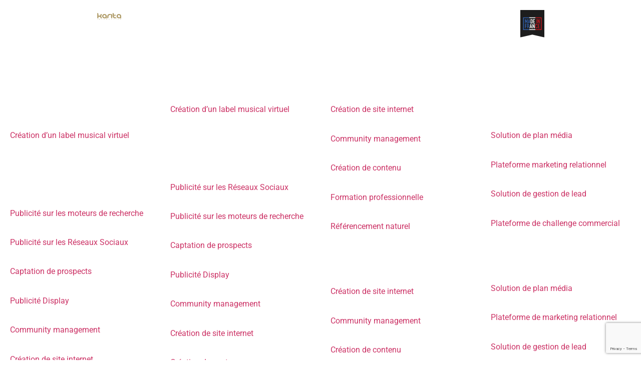

--- FILE ---
content_type: text/html; charset=UTF-8
request_url: https://karita.fr/?attachment_id=5399
body_size: 20161
content:
<!doctype html><html lang="fr-FR"><head><script data-no-optimize="1">var litespeed_docref=sessionStorage.getItem("litespeed_docref");litespeed_docref&&(Object.defineProperty(document,"referrer",{get:function(){return litespeed_docref}}),sessionStorage.removeItem("litespeed_docref"));</script> <meta charset="UTF-8"><meta name="viewport" content="width=device-width, initial-scale=1"><link rel="profile" href="https://gmpg.org/xfn/11"><meta name='robots' content='index, follow, max-image-preview:large, max-snippet:-1, max-video-preview:-1' /><title>Renault Côte d&#039;Azur - Karita Interactive</title><link rel="canonical" href="https://karita.fr/" /><meta property="og:locale" content="fr_FR" /><meta property="og:type" content="article" /><meta property="og:title" content="Renault Côte d&#039;Azur - Karita Interactive" /><meta property="og:url" content="https://karita.fr/" /><meta property="og:site_name" content="Karita Interactive" /><meta property="article:publisher" content="https://www.facebook.com/karitainteractive" /><meta property="og:image" content="https://karita.fr" /><meta property="og:image:width" content="2000" /><meta property="og:image:height" content="881" /><meta property="og:image:type" content="image/png" /><meta name="twitter:card" content="summary_large_image" /><meta name="twitter:site" content="@karita_twitt" /> <script type="application/ld+json" class="yoast-schema-graph">{"@context":"https://schema.org","@graph":[{"@type":"WebPage","@id":"https://karita.fr/","url":"https://karita.fr/","name":"Renault Côte d'Azur - Karita Interactive","isPartOf":{"@id":"https://karita.fr/#website"},"primaryImageOfPage":{"@id":"https://karita.fr/#primaryimage"},"image":{"@id":"https://karita.fr/#primaryimage"},"thumbnailUrl":"https://karita.fr/wp-content/uploads/2019/07/Renault-Côte-dAzur.png","datePublished":"2019-07-29T09:03:53+00:00","breadcrumb":{"@id":"https://karita.fr/#breadcrumb"},"inLanguage":"fr-FR","potentialAction":[{"@type":"ReadAction","target":["https://karita.fr/"]}]},{"@type":"ImageObject","inLanguage":"fr-FR","@id":"https://karita.fr/#primaryimage","url":"https://karita.fr/wp-content/uploads/2019/07/Renault-Côte-dAzur.png","contentUrl":"https://karita.fr/wp-content/uploads/2019/07/Renault-Côte-dAzur.png","width":2000,"height":881},{"@type":"BreadcrumbList","@id":"https://karita.fr/#breadcrumb","itemListElement":[{"@type":"ListItem","position":1,"name":"Accueil","item":"https://karita.fr/"},{"@type":"ListItem","position":2,"name":"Renault Côte d&rsquo;Azur"}]},{"@type":"WebSite","@id":"https://karita.fr/#website","url":"https://karita.fr/","name":"Karita Interactive","description":"Automotive Retail Marketing &amp; Communication","publisher":{"@id":"https://karita.fr/#organization"},"potentialAction":[{"@type":"SearchAction","target":{"@type":"EntryPoint","urlTemplate":"https://karita.fr/?s={search_term_string}"},"query-input":{"@type":"PropertyValueSpecification","valueRequired":true,"valueName":"search_term_string"}}],"inLanguage":"fr-FR"},{"@type":"Organization","@id":"https://karita.fr/#organization","name":"Karita Interactive","url":"https://karita.fr/","logo":{"@type":"ImageObject","inLanguage":"fr-FR","@id":"https://karita.fr/#/schema/logo/image/","url":"https://karita.fr/wp-content/uploads/2017/01/14204_10152943011548913_2595331428856699629_n.png","contentUrl":"https://karita.fr/wp-content/uploads/2017/01/14204_10152943011548913_2595331428856699629_n.png","width":600,"height":600,"caption":"Karita Interactive"},"image":{"@id":"https://karita.fr/#/schema/logo/image/"},"sameAs":["https://www.facebook.com/karitainteractive","https://x.com/karita_twitt","https://www.instagram.com/karitainteractive/","http://fr.linkedin.com/company/karita-interactive","https://www.youtube.com/user/issey34/"]}]}</script> <link rel='dns-prefetch' href='//js-eu1.hs-scripts.com' /><link rel="alternate" type="application/rss+xml" title="Karita Interactive &raquo; Flux" href="https://karita.fr/feed/" /><link rel="alternate" type="application/rss+xml" title="Karita Interactive &raquo; Flux des commentaires" href="https://karita.fr/comments/feed/" /><link rel="alternate" type="application/rss+xml" title="Karita Interactive &raquo; Renault Côte d&rsquo;Azur Flux des commentaires" href="https://karita.fr/?attachment_id=5399/feed/" /><link rel="alternate" title="oEmbed (JSON)" type="application/json+oembed" href="https://karita.fr/wp-json/oembed/1.0/embed?url=https%3A%2F%2Fkarita.fr%2F%3Fattachment_id%3D5399" /><link rel="alternate" title="oEmbed (XML)" type="text/xml+oembed" href="https://karita.fr/wp-json/oembed/1.0/embed?url=https%3A%2F%2Fkarita.fr%2F%3Fattachment_id%3D5399&#038;format=xml" /><link data-optimized="2" rel="stylesheet" href="https://karita.fr/wp-content/litespeed/ucss/0508fc0e5229911e04a5b0f5d0edf11d.css?ver=db974" /> <script src="https://karita.fr/wp-includes/js/jquery/jquery.min.js?ver=3.7.1" id="jquery-core-js"></script> <link rel="https://api.w.org/" href="https://karita.fr/wp-json/" /><link rel="alternate" title="JSON" type="application/json" href="https://karita.fr/wp-json/wp/v2/media/5399" /><link rel="EditURI" type="application/rsd+xml" title="RSD" href="https://karita.fr/xmlrpc.php?rsd" /><meta name="generator" content="WordPress 6.9" /><meta name="generator" content="WooCommerce 10.4.3" /><link rel='shortlink' href='https://karita.fr/?p=5399' /><meta name="google-site-verification" content="Xi5A9mi9XNLi4-IMa8GGznbF_izdbG2X_KFs6BEyMMc" />
 <script>(function(w,d,s,l,i){w[l]=w[l]||[];w[l].push({'gtm.start':
new Date().getTime(),event:'gtm.js'});var f=d.getElementsByTagName(s)[0],
j=d.createElement(s),dl=l!='dataLayer'?'&l='+l:'';j.async=true;j.src=
'https://www.googletagmanager.com/gtm.js?id='+i+dl;f.parentNode.insertBefore(j,f);
})(window,document,'script','dataLayer','GTM-NT5WRKV');</script> <meta name="google-site-verification" content="Jv-tgF9-0IlJPdN8w9RutnIQNcOCiiHaKH6oGL06g4A" /><noscript><style>.woocommerce-product-gallery{ opacity: 1 !important; }</style></noscript><meta name="generator" content="Elementor 3.34.1; features: additional_custom_breakpoints; settings: css_print_method-external, google_font-enabled, font_display-auto"><meta name="theme-color" content="#FFFFFF"><link rel="icon" href="https://karita.fr/wp-content/uploads/2021/03/cropped-picto-karita-32x32.jpg" sizes="32x32" /><link rel="icon" href="https://karita.fr/wp-content/uploads/2021/03/cropped-picto-karita-192x192.jpg" sizes="192x192" /><link rel="apple-touch-icon" href="https://karita.fr/wp-content/uploads/2021/03/cropped-picto-karita-180x180.jpg" /><meta name="msapplication-TileImage" content="https://karita.fr/wp-content/uploads/2021/03/cropped-picto-karita-270x270.jpg" /></head><body class="attachment wp-singular attachment-template-default single single-attachment postid-5399 attachmentid-5399 attachment-png wp-embed-responsive wp-theme-hello-elementor theme-hello-elementor woocommerce-no-js hello-elementor-default elementor-default elementor-kit-6275"><noscript><iframe data-lazyloaded="1" src="about:blank" data-litespeed-src="https://www.googletagmanager.com/ns.html?id=GTM-NT5WRKV" height="0" width="0" style="display:none"></iframe></noscript><a class="skip-link screen-reader-text" href="#content">Aller au contenu</a><header data-elementor-type="header" data-elementor-id="6356" class="elementor elementor-6356 elementor-location-header" data-elementor-post-type="elementor_library"><section data-particle_enable="false" data-particle-mobile-disabled="false" class="elementor-section elementor-top-section elementor-element elementor-element-3642750 elementor-section-boxed elementor-section-height-default elementor-section-height-default jltma-glass-effect-no" data-id="3642750" data-element_type="section" id="navigation"><div class="elementor-container elementor-column-gap-default"><div class="elementor-column elementor-col-50 elementor-top-column elementor-element elementor-element-edc172d jltma-glass-effect-no" data-id="edc172d" data-element_type="column"><div class="elementor-widget-wrap elementor-element-populated"><section data-particle_enable="false" data-particle-mobile-disabled="false" class="elementor-section elementor-inner-section elementor-element elementor-element-71632f5 elementor-section-boxed elementor-section-height-default elementor-section-height-default jltma-glass-effect-no" data-id="71632f5" data-element_type="section"><div class="elementor-container elementor-column-gap-default"><div class="elementor-column elementor-col-50 elementor-inner-column elementor-element elementor-element-34d69c9 elementor-hidden-desktop jltma-glass-effect-no" data-id="34d69c9" data-element_type="column"><div class="elementor-widget-wrap elementor-element-populated"><div class="elementor-element elementor-element-c5ad759 jltma-glass-effect-no elementor-widget elementor-widget-image" data-id="c5ad759" data-element_type="widget" data-widget_type="image.default"><div class="elementor-widget-container">
<a href="https://karita.fr/made-in-france/">
<img data-lazyloaded="1" src="[data-uri]" data-src="https://karita.fr/wp-content/uploads/2020/06/madeinfrance-etiquette.svg" title="madeinfrance-etiquette" alt="madeinfrance-etiquette" loading="lazy" />								</a></div></div></div></div><div class="elementor-column elementor-col-50 elementor-inner-column elementor-element elementor-element-423849b jltma-glass-effect-no" data-id="423849b" data-element_type="column"><div class="elementor-widget-wrap elementor-element-populated"><div class="elementor-element elementor-element-3b667c1 jltma-glass-effect-no elementor-widget elementor-widget-image" data-id="3b667c1" data-element_type="widget" data-widget_type="image.default"><div class="elementor-widget-container">
<a href="https://karita.fr/">
<img data-lazyloaded="1" src="[data-uri]" data-src="https://karita.fr/wp-content/uploads/2021/03/logo-karita-menu-responsive.svg" title="logo-karita-menu-responsive" alt="Logo Karita Interactive - Agence de Communication spécialisée dans l&#039;automobile" loading="lazy" />								</a></div></div></div></div></div></section></div></div><div class="elementor-column elementor-col-50 elementor-top-column elementor-element elementor-element-b604d88 jltma-glass-effect-no" data-id="b604d88" data-element_type="column"><div class="elementor-widget-wrap elementor-element-populated"><section data-particle_enable="false" data-particle-mobile-disabled="false" class="elementor-section elementor-inner-section elementor-element elementor-element-18efacd elementor-section-full_width elementor-section-height-default elementor-section-height-default jltma-glass-effect-no" data-id="18efacd" data-element_type="section"><div class="elementor-container elementor-column-gap-default"><div class="elementor-column elementor-col-50 elementor-inner-column elementor-element elementor-element-1146ed7 jltma-glass-effect-no" data-id="1146ed7" data-element_type="column"><div class="elementor-widget-wrap elementor-element-populated"><div class="elementor-element elementor-element-769330f jltma-glass-effect-no elementor-widget elementor-widget-html" data-id="769330f" data-element_type="widget" data-widget_type="html.default"><div class="elementor-widget-container"><div class="link_menu">
<a id="menu_burger"><span>Services/solutions</span><span>Menu</span><i aria-hidden="true" class="fas fa-chevron-right"></i></a>
<a href="https://karita.fr/quelques-realisations/" class="link">Réalisations</a>
<a href="https://karita.fr/blog/" class="link">Blog</a>
<a href="https://karita.fr/contact/" class="link">Contact</a></div></div></div></div></div><div class="elementor-column elementor-col-50 elementor-inner-column elementor-element elementor-element-75756e2 elementor-hidden-tablet elementor-hidden-phone jltma-glass-effect-no" data-id="75756e2" data-element_type="column"><div class="elementor-widget-wrap elementor-element-populated"><div class="elementor-element elementor-element-39c24a7 jltma-glass-effect-no elementor-widget elementor-widget-image" data-id="39c24a7" data-element_type="widget" data-widget_type="image.default"><div class="elementor-widget-container">
<a href="https://karita.fr/made-in-france/">
<img data-lazyloaded="1" src="[data-uri]" data-src="https://karita.fr/wp-content/uploads/2020/06/madeinfrance-etiquette-desktop.svg" title="madeinfrance-etiquette-desktop" alt="madeinfrance-etiquette-desktop" loading="lazy" />								</a></div></div></div></div></div></section></div></div></div></section><section data-particle_enable="false" data-particle-mobile-disabled="false" class="elementor-section elementor-top-section elementor-element elementor-element-bb34d7b elementor-section-full_width elementor-section-height-default elementor-section-height-default jltma-glass-effect-no" data-id="bb34d7b" data-element_type="section" id="menu_slide" data-settings="{&quot;background_background&quot;:&quot;classic&quot;}"><div class="elementor-container elementor-column-gap-default"><div class="elementor-column elementor-col-25 elementor-top-column elementor-element elementor-element-df69142 jltma-glass-effect-no" data-id="df69142" data-element_type="column"><div class="elementor-widget-wrap elementor-element-populated"><div class="elementor-element elementor-element-83e435c jltma-glass-effect-no elementor-widget elementor-widget-heading" data-id="83e435c" data-element_type="widget" data-widget_type="heading.default"><div class="elementor-widget-container"><h2 class="elementor-heading-title elementor-size-default">SERVICES</h2></div></div><div class="elementor-element elementor-element-40e2bc3 elementor-widget-divider--view-line jltma-glass-effect-no elementor-widget elementor-widget-divider" data-id="40e2bc3" data-element_type="widget" data-widget_type="divider.default"><div class="elementor-widget-container"><div class="elementor-divider">
<span class="elementor-divider-separator">
</span></div></div></div><section data-particle_enable="false" data-particle-mobile-disabled="false" class="elementor-section elementor-inner-section elementor-element elementor-element-4c95164 bloc_link elementor-section-boxed elementor-section-height-default elementor-section-height-default jltma-glass-effect-no" data-id="4c95164" data-element_type="section"><div class="elementor-container elementor-column-gap-default"><div class="elementor-column elementor-col-100 elementor-inner-column elementor-element elementor-element-f688300 jltma-glass-effect-no" data-id="f688300" data-element_type="column"><div class="elementor-widget-wrap elementor-element-populated"><div class="elementor-element elementor-element-cb1d44e jltma-glass-effect-no elementor-widget elementor-widget-heading" data-id="cb1d44e" data-element_type="widget" data-widget_type="heading.default"><div class="elementor-widget-container"><h2 class="elementor-heading-title elementor-size-default"><a href="https://karita.fr/services-constructeurs-automobiles-motos/">CONSTRUCTEURS</a></h2></div></div><div class="elementor-element elementor-element-9257915 sub_link elementor-absolute elementor-hidden-desktop elementor-view-default jltma-glass-effect-no elementor-widget elementor-widget-icon" data-id="9257915" data-element_type="widget" data-settings="{&quot;_position&quot;:&quot;absolute&quot;}" data-widget_type="icon.default"><div class="elementor-widget-container"><div class="elementor-icon-wrapper"><div class="elementor-icon">
<i aria-hidden="true" class="fas fa-chevron-right"></i></div></div></div></div></div></div></div></section><section data-particle_enable="false" data-particle-mobile-disabled="false" class="elementor-section elementor-inner-section elementor-element elementor-element-357700d sub_menu elementor-section-boxed elementor-section-height-default elementor-section-height-default jltma-glass-effect-no" data-id="357700d" data-element_type="section"><div class="elementor-container elementor-column-gap-default"><div class="elementor-column elementor-col-100 elementor-inner-column elementor-element elementor-element-ab44e61 jltma-glass-effect-no" data-id="ab44e61" data-element_type="column"><div class="elementor-widget-wrap elementor-element-populated"><div class="elementor-element elementor-element-9561019 jltma-glass-effect-no elementor-widget elementor-widget-text-editor" data-id="9561019" data-element_type="widget" data-widget_type="text-editor.default"><div class="elementor-widget-container"><p><a href="https://karita.fr/services-constructeurs-automobiles-motos/creation-dun-label-musical-virtuel-pour-constructeurs-automobiles-et-motos/">Création d&rsquo;un label musical virtuel</a></p></div></div><div class="elementor-element elementor-element-c00911d jltma-glass-effect-no elementor-widget elementor-widget-text-editor" data-id="c00911d" data-element_type="widget" data-widget_type="text-editor.default"><div class="elementor-widget-container"><p>Présence sur le Métavers</p><p><style type="text/css">.st0{fill:#AE9A66;}<br /></style></p><p> </p></div></div><div class="elementor-element elementor-element-bc857fb jltma-glass-effect-no elementor-widget elementor-widget-text-editor" data-id="bc857fb" data-element_type="widget" data-widget_type="text-editor.default"><div class="elementor-widget-container"><p><a href="https://karita.fr/services-constructeurs-automobiles-motos/publicite-moteurs-recherche-constructeurs-automobiles-motos/">Publicité sur les moteurs de recherche</a></p></div></div><div class="elementor-element elementor-element-83a5943 jltma-glass-effect-no elementor-widget elementor-widget-text-editor" data-id="83a5943" data-element_type="widget" data-widget_type="text-editor.default"><div class="elementor-widget-container"><p><a href="https://karita.fr/services-constructeurs-automobiles-motos/publicite-reseaux-sociaux-constructeurs-automobiles-motos/">Publicité sur les Réseaux Sociaux</a></p></div></div><div class="elementor-element elementor-element-f8074f7 jltma-glass-effect-no elementor-widget elementor-widget-text-editor" data-id="f8074f7" data-element_type="widget" data-widget_type="text-editor.default"><div class="elementor-widget-container"><p><a href="https://karita.fr/services-constructeurs-automobiles-motos/captation-prospects-constructeurs-automobiles-motos/">Captation de prospects</a></p></div></div><div class="elementor-element elementor-element-1896904 jltma-glass-effect-no elementor-widget elementor-widget-text-editor" data-id="1896904" data-element_type="widget" data-widget_type="text-editor.default"><div class="elementor-widget-container"><p><a href="https://karita.fr/services-constructeurs-automobiles-motos/publicite-display-constructeurs-automobiles-motos/">Publicité Display</a></p></div></div><div class="elementor-element elementor-element-98f35af jltma-glass-effect-no elementor-widget elementor-widget-text-editor" data-id="98f35af" data-element_type="widget" data-widget_type="text-editor.default"><div class="elementor-widget-container"><p><a href="https://karita.fr/services-constructeurs-automobiles-motos/community-management-constructeurs-automobiles-motos/">Community management</a></p></div></div><div class="elementor-element elementor-element-7735afe jltma-glass-effect-no elementor-widget elementor-widget-text-editor" data-id="7735afe" data-element_type="widget" data-widget_type="text-editor.default"><div class="elementor-widget-container"><p><a href="https://karita.fr/services-constructeurs-automobiles-motos/creation-site-internet-constructeurs-automobiles-motos/">Création de site internet</a></p></div></div><div class="elementor-element elementor-element-1d911fe jltma-glass-effect-no elementor-widget elementor-widget-text-editor" data-id="1d911fe" data-element_type="widget" data-widget_type="text-editor.default"><div class="elementor-widget-container"><p><a href="https://karita.fr/services-constructeurs-automobiles-motos/creation-contenu-constructeurs-automobiles-motos/">Création de contenu</a></p></div></div><div class="elementor-element elementor-element-f9bc092 jltma-glass-effect-no elementor-widget elementor-widget-text-editor" data-id="f9bc092" data-element_type="widget" data-widget_type="text-editor.default"><div class="elementor-widget-container"><p><a href="https://karita.fr/services-constructeurs-automobiles-motos/creation-magazine-constructeurs-automobiles-motos/">Création de magazine</a></p></div></div><div class="elementor-element elementor-element-f5aa4e2 jltma-glass-effect-no elementor-widget elementor-widget-text-editor" data-id="f5aa4e2" data-element_type="widget" data-widget_type="text-editor.default"><div class="elementor-widget-container"><p><a href="https://karita.fr/services-constructeurs-automobiles-motos/formation-professionnelle-constructeurs-automobiles-motos/">Formation profesionnelle</a></p></div></div><div class="elementor-element elementor-element-411e229 jltma-glass-effect-no elementor-widget elementor-widget-text-editor" data-id="411e229" data-element_type="widget" data-widget_type="text-editor.default"><div class="elementor-widget-container"><p><a href="https://karita.fr/services-constructeurs-automobiles-motos/supports-communication-constructeurs-automobiles-motos/">Supports de communication</a></p></div></div><div class="elementor-element elementor-element-3cec071 jltma-glass-effect-no elementor-widget elementor-widget-text-editor" data-id="3cec071" data-element_type="widget" data-widget_type="text-editor.default"><div class="elementor-widget-container"><p><a href="https://karita.fr/services-constructeurs-automobiles-motos/chat-en-ligne-constructeurs-automobiles-motos/">Chat en ligne</a></p></div></div><div class="elementor-element elementor-element-053a96f jltma-glass-effect-no elementor-widget elementor-widget-text-editor" data-id="053a96f" data-element_type="widget" data-widget_type="text-editor.default"><div class="elementor-widget-container"><p><a href="https://karita.fr/services-constructeurs-automobiles-motos/gestion-presence-google-my-business-construteurs-automobiles-motos/">Gestion de présence sur Google my Business</a></p></div></div><div class="elementor-element elementor-element-810aa17 jltma-glass-effect-no elementor-widget elementor-widget-text-editor" data-id="810aa17" data-element_type="widget" data-widget_type="text-editor.default"><div class="elementor-widget-container"><p><a href="https://karita.fr/services-constructeurs-automobiles-motos/plateforme-management-constructeurs-automobiles-motos/">Plateforme management</a></p></div></div><div class="elementor-element elementor-element-beeeae7 jltma-glass-effect-no elementor-widget elementor-widget-text-editor" data-id="beeeae7" data-element_type="widget" data-widget_type="text-editor.default"><div class="elementor-widget-container"><p><a href="https://karita.fr/services-constructeurs-automobiles-motos/referencement-naturel-constructeurs-automobiles-motos/">Référencement naturel</a></p></div></div></div></div></div></section><section data-particle_enable="false" data-particle-mobile-disabled="false" class="elementor-section elementor-inner-section elementor-element elementor-element-591f04c bloc_link elementor-hidden-desktop elementor-hidden-phone elementor-section-boxed elementor-section-height-default elementor-section-height-default jltma-glass-effect-no" data-id="591f04c" data-element_type="section"><div class="elementor-container elementor-column-gap-default"><div class="elementor-column elementor-col-100 elementor-inner-column elementor-element elementor-element-309623a jltma-glass-effect-no" data-id="309623a" data-element_type="column"><div class="elementor-widget-wrap elementor-element-populated"><div class="elementor-element elementor-element-822893d jltma-glass-effect-no elementor-widget elementor-widget-heading" data-id="822893d" data-element_type="widget" data-widget_type="heading.default"><div class="elementor-widget-container"><h2 class="elementor-heading-title elementor-size-default"><a href="https://karita.fr/services-concessions-automobiles-motos/">CONCESSIONS</a></h2></div></div><div class="elementor-element elementor-element-80c5406 sub_link elementor-absolute elementor-hidden-desktop elementor-view-default jltma-glass-effect-no elementor-widget elementor-widget-icon" data-id="80c5406" data-element_type="widget" data-settings="{&quot;_position&quot;:&quot;absolute&quot;}" data-widget_type="icon.default"><div class="elementor-widget-container"><div class="elementor-icon-wrapper"><div class="elementor-icon">
<i aria-hidden="true" class="fas fa-chevron-right"></i></div></div></div></div></div></div></div></section><section data-particle_enable="false" data-particle-mobile-disabled="false" class="elementor-section elementor-inner-section elementor-element elementor-element-54b36aa sub_menu elementor-hidden-desktop elementor-hidden-phone elementor-section-boxed elementor-section-height-default elementor-section-height-default jltma-glass-effect-no" data-id="54b36aa" data-element_type="section"><div class="elementor-container elementor-column-gap-default"><div class="elementor-column elementor-col-100 elementor-inner-column elementor-element elementor-element-50e5850 jltma-glass-effect-no" data-id="50e5850" data-element_type="column"><div class="elementor-widget-wrap elementor-element-populated"><div class="elementor-element elementor-element-105cc62 jltma-glass-effect-no elementor-widget elementor-widget-text-editor" data-id="105cc62" data-element_type="widget" data-widget_type="text-editor.default"><div class="elementor-widget-container"><p><a href="https://karita.fr/services-concessions-automobiles-motos/publicite-reseaux-sociaux-concessions-automobiles-motos/">Publicité sur les Réseaux Sociaux</a></p></div></div><div class="elementor-element elementor-element-82888b8 jltma-glass-effect-no elementor-widget elementor-widget-text-editor" data-id="82888b8" data-element_type="widget" data-widget_type="text-editor.default"><div class="elementor-widget-container"><p><a href="https://karita.fr/services-concessions-automobiles-motos/publicite-moteurs-recherche-concessions-automobiles-motos/">Publicité sur les moteurs de recherche</a></p></div></div><div class="elementor-element elementor-element-2498ef6 jltma-glass-effect-no elementor-widget elementor-widget-text-editor" data-id="2498ef6" data-element_type="widget" data-widget_type="text-editor.default"><div class="elementor-widget-container"><p><a href="https://karita.fr/services-concessions-automobiles-motos/captation-prospects-concessions-automobiles-motos/">Captation de prospects</a></p></div></div><div class="elementor-element elementor-element-271f130 jltma-glass-effect-no elementor-widget elementor-widget-text-editor" data-id="271f130" data-element_type="widget" data-widget_type="text-editor.default"><div class="elementor-widget-container"><p><a href="https://karita.fr/services-concessions-automobiles-motos/publicite-display-concessions-automobiles-motos/">Publicité Display</a></p></div></div><div class="elementor-element elementor-element-c6e3b98 jltma-glass-effect-no elementor-widget elementor-widget-text-editor" data-id="c6e3b98" data-element_type="widget" data-widget_type="text-editor.default"><div class="elementor-widget-container"><p><a href="https://karita.fr/services-concessions-automobiles-motos/community-management-concessions-automobiles-motos/">Community management</a></p></div></div><div class="elementor-element elementor-element-d8679c7 jltma-glass-effect-no elementor-widget elementor-widget-text-editor" data-id="d8679c7" data-element_type="widget" data-widget_type="text-editor.default"><div class="elementor-widget-container"><p><a href="https://karita.fr/services-concessions-automobiles-motos/creation-site-internet-concessions-automobiles-motos/">Création de site internet</a></p></div></div><div class="elementor-element elementor-element-2c3b786 jltma-glass-effect-no elementor-widget elementor-widget-text-editor" data-id="2c3b786" data-element_type="widget" data-widget_type="text-editor.default"><div class="elementor-widget-container"><p><a href="https://karita.fr/services-concessions-automobiles-motos/creation-contenu-concessions-automobiles-motos/">Création de contenu</a></p></div></div><div class="elementor-element elementor-element-64eea92 jltma-glass-effect-no elementor-widget elementor-widget-text-editor" data-id="64eea92" data-element_type="widget" data-widget_type="text-editor.default"><div class="elementor-widget-container"><p><a href="https://karita.fr/services-concessions-automobiles-motos/branding-concessions-automobiles-motos/">Branding</a></p></div></div><div class="elementor-element elementor-element-4721c81 jltma-glass-effect-no elementor-widget elementor-widget-text-editor" data-id="4721c81" data-element_type="widget" data-widget_type="text-editor.default"><div class="elementor-widget-container"><p><a href="https://karita.fr/services-concessions-automobiles-motos/creation-magazine-concessions-automobiles-motos/">Création de magazine</a></p></div></div><div class="elementor-element elementor-element-c4e0b1c jltma-glass-effect-no elementor-widget elementor-widget-text-editor" data-id="c4e0b1c" data-element_type="widget" data-widget_type="text-editor.default"><div class="elementor-widget-container"><p><a href="https://karita.fr/services-concessions-automobiles-motos/formation-professionnelle-concessions-automobiles-motos/">Formation proffessionnelle</a></p></div></div><div class="elementor-element elementor-element-8a1f921 jltma-glass-effect-no elementor-widget elementor-widget-text-editor" data-id="8a1f921" data-element_type="widget" data-widget_type="text-editor.default"><div class="elementor-widget-container"><p><a href="https://karita.fr/services-concessions-automobiles-motos/supports-communication-concessions-automobiles-motos/">Supports de communication</a></p></div></div><div class="elementor-element elementor-element-b9dfbde jltma-glass-effect-no elementor-widget elementor-widget-text-editor" data-id="b9dfbde" data-element_type="widget" data-widget_type="text-editor.default"><div class="elementor-widget-container"><p><a href="https://karita.fr/services-concessions-automobiles-motos/chat-en-ligne-concessions-automobiles-motos/">Chat en ligne</a></p></div></div><div class="elementor-element elementor-element-38721e1 jltma-glass-effect-no elementor-widget elementor-widget-text-editor" data-id="38721e1" data-element_type="widget" data-widget_type="text-editor.default"><div class="elementor-widget-container"><p><a href="https://karita.fr/services-concessions-automobiles-motos/gestion-presence-google-my-business-concessions-automobiles-motos/">Gestion de présence sur Google my Business</a></p></div></div><div class="elementor-element elementor-element-6c1079d jltma-glass-effect-no elementor-widget elementor-widget-text-editor" data-id="6c1079d" data-element_type="widget" data-widget_type="text-editor.default"><div class="elementor-widget-container"><p><a href="https://karita.fr/services-concessions-automobiles-motos/gestion-plan-media-concessions-automobiles-motos/">Gestion de plan média</a></p></div></div><div class="elementor-element elementor-element-9259c98 jltma-glass-effect-no elementor-widget elementor-widget-text-editor" data-id="9259c98" data-element_type="widget" data-widget_type="text-editor.default"><div class="elementor-widget-container"><p><a href="https://karita.fr/services-concessions-automobiles-motos/creation-diffusion-annonces-recrutement-concessions-automobiles-motos/">Création et diffusion d&rsquo;annonces de recrutement</a></p></div></div><div class="elementor-element elementor-element-6af03d2 jltma-glass-effect-no elementor-widget elementor-widget-text-editor" data-id="6af03d2" data-element_type="widget" data-widget_type="text-editor.default"><div class="elementor-widget-container"><p><a href="https://karita.fr/services-concessions-automobiles-motos/referencement-naturel-concessions-automobiles-motos/">Référencement naturel</a></p></div></div></div></div></div></section><section data-particle_enable="false" data-particle-mobile-disabled="false" class="elementor-section elementor-inner-section elementor-element elementor-element-3a30438 bloc_link elementor-hidden-desktop elementor-hidden-phone elementor-section-boxed elementor-section-height-default elementor-section-height-default jltma-glass-effect-no" data-id="3a30438" data-element_type="section"><div class="elementor-container elementor-column-gap-default"><div class="elementor-column elementor-col-100 elementor-inner-column elementor-element elementor-element-dd20171 jltma-glass-effect-no" data-id="dd20171" data-element_type="column"><div class="elementor-widget-wrap elementor-element-populated"><div class="elementor-element elementor-element-68dc271 jltma-glass-effect-no elementor-widget elementor-widget-heading" data-id="68dc271" data-element_type="widget" data-widget_type="heading.default"><div class="elementor-widget-container"><h2 class="elementor-heading-title elementor-size-default"><a href="https://karita.fr/racing-team/">RACING TEAM</a></h2></div></div><div class="elementor-element elementor-element-4cfc57f sub_link elementor-absolute elementor-hidden-desktop elementor-view-default jltma-glass-effect-no elementor-widget elementor-widget-icon" data-id="4cfc57f" data-element_type="widget" data-settings="{&quot;_position&quot;:&quot;absolute&quot;}" data-widget_type="icon.default"><div class="elementor-widget-container"><div class="elementor-icon-wrapper"><div class="elementor-icon">
<i aria-hidden="true" class="fas fa-chevron-right"></i></div></div></div></div></div></div></div></section><section data-particle_enable="false" data-particle-mobile-disabled="false" class="elementor-section elementor-inner-section elementor-element elementor-element-68bd6e9 sub_menu elementor-hidden-desktop elementor-hidden-phone elementor-section-boxed elementor-section-height-default elementor-section-height-default jltma-glass-effect-no" data-id="68bd6e9" data-element_type="section"><div class="elementor-container elementor-column-gap-default"><div class="elementor-column elementor-col-100 elementor-inner-column elementor-element elementor-element-e7fba38 jltma-glass-effect-no" data-id="e7fba38" data-element_type="column"><div class="elementor-widget-wrap elementor-element-populated"><div class="elementor-element elementor-element-3b731b6 jltma-glass-effect-no elementor-widget elementor-widget-text-editor" data-id="3b731b6" data-element_type="widget" data-widget_type="text-editor.default"><div class="elementor-widget-container"><p><a href="https://karita.fr/racing-team/creation-site-internet-racing-team/">Création de site internet</a></p></div></div><div class="elementor-element elementor-element-10db459 jltma-glass-effect-no elementor-widget elementor-widget-text-editor" data-id="10db459" data-element_type="widget" data-widget_type="text-editor.default"><div class="elementor-widget-container"><p><a href="https://karita.fr/racing-team/community-management-racing-team/">Community management</a></p></div></div><div class="elementor-element elementor-element-916da97 jltma-glass-effect-no elementor-widget elementor-widget-text-editor" data-id="916da97" data-element_type="widget" data-widget_type="text-editor.default"><div class="elementor-widget-container"><p><a href="https://karita.fr/racing-team/creation-contenu-racing-team/">Création de contenu</a></p></div></div><div class="elementor-element elementor-element-efe3ecd jltma-glass-effect-no elementor-widget elementor-widget-text-editor" data-id="efe3ecd" data-element_type="widget" data-widget_type="text-editor.default"><div class="elementor-widget-container"><p><a href="https://karita.fr/racing-team/formation-professionnelle-racing-team/">Formation professionnelle</a></p></div></div><div class="elementor-element elementor-element-28c3d0a jltma-glass-effect-no elementor-widget elementor-widget-text-editor" data-id="28c3d0a" data-element_type="widget" data-widget_type="text-editor.default"><div class="elementor-widget-container"><p><a href="https://karita.fr/racing-team/referencement-naturel-racing-team/">Référencement naturel</a></p></div></div></div></div></div></section><section data-particle_enable="false" data-particle-mobile-disabled="false" class="elementor-section elementor-inner-section elementor-element elementor-element-26de75c bloc_link elementor-hidden-desktop elementor-hidden-phone elementor-section-boxed elementor-section-height-default elementor-section-height-default jltma-glass-effect-no" data-id="26de75c" data-element_type="section"><div class="elementor-container elementor-column-gap-default"><div class="elementor-column elementor-col-100 elementor-inner-column elementor-element elementor-element-4e41368 jltma-glass-effect-no" data-id="4e41368" data-element_type="column"><div class="elementor-widget-wrap elementor-element-populated"><div class="elementor-element elementor-element-024168d jltma-glass-effect-no elementor-widget elementor-widget-heading" data-id="024168d" data-element_type="widget" data-widget_type="heading.default"><div class="elementor-widget-container"><h2 class="elementor-heading-title elementor-size-default"><a href="https://karita.fr/pilotes-automobiles-motos/">PILOTES</a></h2></div></div><div class="elementor-element elementor-element-cf96cb0 sub_link elementor-absolute elementor-hidden-desktop elementor-view-default jltma-glass-effect-no elementor-widget elementor-widget-icon" data-id="cf96cb0" data-element_type="widget" data-settings="{&quot;_position&quot;:&quot;absolute&quot;}" data-widget_type="icon.default"><div class="elementor-widget-container"><div class="elementor-icon-wrapper"><div class="elementor-icon">
<i aria-hidden="true" class="fas fa-chevron-right"></i></div></div></div></div></div></div></div></section><section data-particle_enable="false" data-particle-mobile-disabled="false" class="elementor-section elementor-inner-section elementor-element elementor-element-e608b25 sub_menu elementor-hidden-desktop elementor-hidden-phone elementor-section-boxed elementor-section-height-default elementor-section-height-default jltma-glass-effect-no" data-id="e608b25" data-element_type="section"><div class="elementor-container elementor-column-gap-default"><div class="elementor-column elementor-col-100 elementor-inner-column elementor-element elementor-element-1cce966 jltma-glass-effect-no" data-id="1cce966" data-element_type="column"><div class="elementor-widget-wrap elementor-element-populated"><div class="elementor-element elementor-element-5839514 jltma-glass-effect-no elementor-widget elementor-widget-text-editor" data-id="5839514" data-element_type="widget" data-widget_type="text-editor.default"><div class="elementor-widget-container"><p><a href="https://karita.fr/pilotes-automobiles-motos/creation-site-internet-pilotes-automobiles-motos/">Création de site internet</a></p></div></div><div class="elementor-element elementor-element-4da7ac1 jltma-glass-effect-no elementor-widget elementor-widget-text-editor" data-id="4da7ac1" data-element_type="widget" data-widget_type="text-editor.default"><div class="elementor-widget-container"><p><a href="https://karita.fr/pilotes-automobiles-motos/community-management-pilotes-automobiles-motos/">Community management</a></p></div></div><div class="elementor-element elementor-element-def9e19 jltma-glass-effect-no elementor-widget elementor-widget-text-editor" data-id="def9e19" data-element_type="widget" data-widget_type="text-editor.default"><div class="elementor-widget-container"><p><a href="https://karita.fr/pilotes-automobiles-motos/creation-contenu-pilotes-automobiles-motos/">Création de contenu</a></p></div></div><div class="elementor-element elementor-element-b8c2205 jltma-glass-effect-no elementor-widget elementor-widget-text-editor" data-id="b8c2205" data-element_type="widget" data-widget_type="text-editor.default"><div class="elementor-widget-container"><p><a href="https://karita.fr/pilotes-automobiles-motos/formation-professionnelle-pilotes-automobiles-motos/">Formation professionnelle</a></p></div></div><div class="elementor-element elementor-element-7691382 jltma-glass-effect-no elementor-widget elementor-widget-text-editor" data-id="7691382" data-element_type="widget" data-widget_type="text-editor.default"><div class="elementor-widget-container"><p><a href="https://karita.fr/pilotes-automobiles-motos/referencement-naturel-pilotes-automobiles-motos/">Référencement naturel</a></p></div></div></div></div></div></section></div></div><div class="elementor-column elementor-col-25 elementor-top-column elementor-element elementor-element-7a1daaa elementor-hidden-tablet jltma-glass-effect-no" data-id="7a1daaa" data-element_type="column"><div class="elementor-widget-wrap elementor-element-populated"><div class="elementor-element elementor-element-49e8e39 elementor-hidden-tablet elementor-hidden-phone jltma-glass-effect-no elementor-widget elementor-widget-spacer" data-id="49e8e39" data-element_type="widget" data-widget_type="spacer.default"><div class="elementor-widget-container"><div class="elementor-spacer"><div class="elementor-spacer-inner"></div></div></div></div><section data-particle_enable="false" data-particle-mobile-disabled="false" class="elementor-section elementor-inner-section elementor-element elementor-element-42d336e bloc_link elementor-section-boxed elementor-section-height-default elementor-section-height-default jltma-glass-effect-no" data-id="42d336e" data-element_type="section"><div class="elementor-container elementor-column-gap-default"><div class="elementor-column elementor-col-100 elementor-inner-column elementor-element elementor-element-b6fcdb7 jltma-glass-effect-no" data-id="b6fcdb7" data-element_type="column"><div class="elementor-widget-wrap elementor-element-populated"><div class="elementor-element elementor-element-3f1f899 jltma-glass-effect-no elementor-widget elementor-widget-heading" data-id="3f1f899" data-element_type="widget" data-widget_type="heading.default"><div class="elementor-widget-container"><h2 class="elementor-heading-title elementor-size-default"><a href="https://karita.fr/services-concessions-automobiles-motos/">CONCESSIONS</a></h2></div></div><div class="elementor-element elementor-element-b2e1367 sub_link elementor-absolute elementor-hidden-desktop elementor-view-default jltma-glass-effect-no elementor-widget elementor-widget-icon" data-id="b2e1367" data-element_type="widget" data-settings="{&quot;_position&quot;:&quot;absolute&quot;}" data-widget_type="icon.default"><div class="elementor-widget-container"><div class="elementor-icon-wrapper"><div class="elementor-icon">
<i aria-hidden="true" class="fas fa-chevron-right"></i></div></div></div></div></div></div></div></section><section data-particle_enable="false" data-particle-mobile-disabled="false" class="elementor-section elementor-inner-section elementor-element elementor-element-2f63ad4 sub_menu elementor-section-boxed elementor-section-height-default elementor-section-height-default jltma-glass-effect-no" data-id="2f63ad4" data-element_type="section"><div class="elementor-container elementor-column-gap-default"><div class="elementor-column elementor-col-100 elementor-inner-column elementor-element elementor-element-8d16aa2 jltma-glass-effect-no" data-id="8d16aa2" data-element_type="column"><div class="elementor-widget-wrap elementor-element-populated"><div class="elementor-element elementor-element-e7651a4 jltma-glass-effect-no elementor-widget elementor-widget-text-editor" data-id="e7651a4" data-element_type="widget" data-widget_type="text-editor.default"><div class="elementor-widget-container"><p><a href="https://karita.fr/services-concessions-automobiles-motos/creation-dun-label-musical-virtuel-pour-concessions-automobiles-et-motos/">Création d&rsquo;un label musical virtuel</a></p></div></div><div class="elementor-element elementor-element-561ef7e jltma-glass-effect-no elementor-widget elementor-widget-text-editor" data-id="561ef7e" data-element_type="widget" data-widget_type="text-editor.default"><div class="elementor-widget-container"><p>Présence sur le Métavers</p><p><style type="text/css">.st0{fill:#AE9A66;}<br /></style></p><p> </p></div></div><div class="elementor-element elementor-element-b0254b9 jltma-glass-effect-no elementor-widget elementor-widget-text-editor" data-id="b0254b9" data-element_type="widget" data-widget_type="text-editor.default"><div class="elementor-widget-container"><p><a href="https://karita.fr/services-concessions-automobiles-motos/publicite-reseaux-sociaux-concessions-automobiles-motos/">Publicité sur les Réseaux Sociaux</a></p></div></div><div class="elementor-element elementor-element-a37726f jltma-glass-effect-no elementor-widget elementor-widget-text-editor" data-id="a37726f" data-element_type="widget" data-widget_type="text-editor.default"><div class="elementor-widget-container"><p><a href="https://karita.fr/services-concessions-automobiles-motos/publicite-moteurs-recherche-concessions-automobiles-motos/">Publicité sur les moteurs de recherche</a></p></div></div><div class="elementor-element elementor-element-4280996 jltma-glass-effect-no elementor-widget elementor-widget-text-editor" data-id="4280996" data-element_type="widget" data-widget_type="text-editor.default"><div class="elementor-widget-container"><p><a href="https://karita.fr/services-concessions-automobiles-motos/captation-prospects-concessions-automobiles-motos/">Captation de prospects</a></p></div></div><div class="elementor-element elementor-element-61f3250 jltma-glass-effect-no elementor-widget elementor-widget-text-editor" data-id="61f3250" data-element_type="widget" data-widget_type="text-editor.default"><div class="elementor-widget-container"><p><a href="https://karita.fr/services-concessions-automobiles-motos/publicite-display-concessions-automobiles-motos/">Publicité Display</a></p></div></div><div class="elementor-element elementor-element-15b0a26 jltma-glass-effect-no elementor-widget elementor-widget-text-editor" data-id="15b0a26" data-element_type="widget" data-widget_type="text-editor.default"><div class="elementor-widget-container"><p><a href="https://karita.fr/services-concessions-automobiles-motos/community-management-concessions-automobiles-motos/">Community management</a></p></div></div><div class="elementor-element elementor-element-3a675e9 jltma-glass-effect-no elementor-widget elementor-widget-text-editor" data-id="3a675e9" data-element_type="widget" data-widget_type="text-editor.default"><div class="elementor-widget-container"><p><a href="https://karita.fr/services-concessions-automobiles-motos/creation-site-internet-concessions-automobiles-motos/">Création de site internet</a></p></div></div><div class="elementor-element elementor-element-e373a99 jltma-glass-effect-no elementor-widget elementor-widget-text-editor" data-id="e373a99" data-element_type="widget" data-widget_type="text-editor.default"><div class="elementor-widget-container"><p><a href="https://karita.fr/services-concessions-automobiles-motos/creation-contenu-concessions-automobiles-motos/">Création de contenu</a></p></div></div><div class="elementor-element elementor-element-c509a23 jltma-glass-effect-no elementor-widget elementor-widget-text-editor" data-id="c509a23" data-element_type="widget" data-widget_type="text-editor.default"><div class="elementor-widget-container"><p><a href="https://karita.fr/services-concessions-automobiles-motos/branding-concessions-automobiles-motos/">Branding</a></p></div></div><div class="elementor-element elementor-element-75de7ca jltma-glass-effect-no elementor-widget elementor-widget-text-editor" data-id="75de7ca" data-element_type="widget" data-widget_type="text-editor.default"><div class="elementor-widget-container"><p><a href="https://karita.fr/services-concessions-automobiles-motos/creation-magazine-concessions-automobiles-motos/">Création de magazine</a></p></div></div><div class="elementor-element elementor-element-f4652e8 jltma-glass-effect-no elementor-widget elementor-widget-text-editor" data-id="f4652e8" data-element_type="widget" data-widget_type="text-editor.default"><div class="elementor-widget-container"><p><a href="https://karita.fr/services-concessions-automobiles-motos/formation-professionnelle-concessions-automobiles-motos/">Formation professionnelle</a></p></div></div><div class="elementor-element elementor-element-ecae88d jltma-glass-effect-no elementor-widget elementor-widget-text-editor" data-id="ecae88d" data-element_type="widget" data-widget_type="text-editor.default"><div class="elementor-widget-container"><p><a href="https://karita.fr/services-concessions-automobiles-motos/supports-communication-concessions-automobiles-motos/">Supports de communication</a></p></div></div><div class="elementor-element elementor-element-1fb38a0 jltma-glass-effect-no elementor-widget elementor-widget-text-editor" data-id="1fb38a0" data-element_type="widget" data-widget_type="text-editor.default"><div class="elementor-widget-container"><p><a href="https://karita.fr/services-concessions-automobiles-motos/chat-en-ligne-concessions-automobiles-motos/">Chat en ligne</a></p></div></div><div class="elementor-element elementor-element-479b676 jltma-glass-effect-no elementor-widget elementor-widget-text-editor" data-id="479b676" data-element_type="widget" data-widget_type="text-editor.default"><div class="elementor-widget-container"><p><a href="https://karita.fr/services-concessions-automobiles-motos/gestion-presence-google-my-business-concessions-automobiles-motos/">Gestion de présence sur Google my Business</a></p></div></div><div class="elementor-element elementor-element-cb24492 jltma-glass-effect-no elementor-widget elementor-widget-text-editor" data-id="cb24492" data-element_type="widget" data-widget_type="text-editor.default"><div class="elementor-widget-container"><p><a href="https://karita.fr/services-concessions-automobiles-motos/gestion-plan-media-concessions-automobiles-motos/">Gestion de plan média</a></p></div></div><div class="elementor-element elementor-element-7a9d3de jltma-glass-effect-no elementor-widget elementor-widget-text-editor" data-id="7a9d3de" data-element_type="widget" data-widget_type="text-editor.default"><div class="elementor-widget-container"><p><a href="https://karita.fr/services-concessions-automobiles-motos/creation-diffusion-annonces-recrutement-concessions-automobiles-motos/">Création et diffusion d&rsquo;annonces de recrutement</a></p></div></div><div class="elementor-element elementor-element-a3f2d42 jltma-glass-effect-no elementor-widget elementor-widget-text-editor" data-id="a3f2d42" data-element_type="widget" data-widget_type="text-editor.default"><div class="elementor-widget-container"><p><a href="https://karita.fr/services-concessions-automobiles-motos/referencement-naturel-concessions-automobiles-motos/">Référencement naturel</a></p></div></div></div></div></div></section></div></div><div class="elementor-column elementor-col-25 elementor-top-column elementor-element elementor-element-3c1327c elementor-hidden-tablet jltma-glass-effect-no" data-id="3c1327c" data-element_type="column"><div class="elementor-widget-wrap elementor-element-populated"><div class="elementor-element elementor-element-85ed063 elementor-hidden-tablet elementor-hidden-phone jltma-glass-effect-no elementor-widget elementor-widget-spacer" data-id="85ed063" data-element_type="widget" data-widget_type="spacer.default"><div class="elementor-widget-container"><div class="elementor-spacer"><div class="elementor-spacer-inner"></div></div></div></div><section data-particle_enable="false" data-particle-mobile-disabled="false" class="elementor-section elementor-inner-section elementor-element elementor-element-020d8d7 bloc_link elementor-section-boxed elementor-section-height-default elementor-section-height-default jltma-glass-effect-no" data-id="020d8d7" data-element_type="section"><div class="elementor-container elementor-column-gap-default"><div class="elementor-column elementor-col-100 elementor-inner-column elementor-element elementor-element-53501fa jltma-glass-effect-no" data-id="53501fa" data-element_type="column"><div class="elementor-widget-wrap elementor-element-populated"><div class="elementor-element elementor-element-aefe47f jltma-glass-effect-no elementor-widget elementor-widget-heading" data-id="aefe47f" data-element_type="widget" data-widget_type="heading.default"><div class="elementor-widget-container"><h2 class="elementor-heading-title elementor-size-default"><a href="https://karita.fr/racing-team/">RACING TEAM</a></h2></div></div><div class="elementor-element elementor-element-c6956e7 sub_link elementor-absolute elementor-hidden-desktop elementor-view-default jltma-glass-effect-no elementor-widget elementor-widget-icon" data-id="c6956e7" data-element_type="widget" data-settings="{&quot;_position&quot;:&quot;absolute&quot;}" data-widget_type="icon.default"><div class="elementor-widget-container"><div class="elementor-icon-wrapper"><div class="elementor-icon">
<i aria-hidden="true" class="fas fa-chevron-right"></i></div></div></div></div></div></div></div></section><section data-particle_enable="false" data-particle-mobile-disabled="false" class="elementor-section elementor-inner-section elementor-element elementor-element-4945a64 sub_menu elementor-section-boxed elementor-section-height-default elementor-section-height-default jltma-glass-effect-no" data-id="4945a64" data-element_type="section"><div class="elementor-container elementor-column-gap-default"><div class="elementor-column elementor-col-100 elementor-inner-column elementor-element elementor-element-429b3b9 jltma-glass-effect-no" data-id="429b3b9" data-element_type="column"><div class="elementor-widget-wrap elementor-element-populated"><div class="elementor-element elementor-element-8809390 jltma-glass-effect-no elementor-widget elementor-widget-text-editor" data-id="8809390" data-element_type="widget" data-widget_type="text-editor.default"><div class="elementor-widget-container"><p><a href="https://karita.fr/racing-team/creation-site-internet-racing-team/">Création de site internet</a></p></div></div><div class="elementor-element elementor-element-dacd682 jltma-glass-effect-no elementor-widget elementor-widget-text-editor" data-id="dacd682" data-element_type="widget" data-widget_type="text-editor.default"><div class="elementor-widget-container"><p><a href="https://karita.fr/racing-team/community-management-racing-team/">Community management</a></p></div></div><div class="elementor-element elementor-element-e1db676 jltma-glass-effect-no elementor-widget elementor-widget-text-editor" data-id="e1db676" data-element_type="widget" data-widget_type="text-editor.default"><div class="elementor-widget-container"><p><a href="https://karita.fr/racing-team/creation-contenu-racing-team/">Création de contenu</a></p></div></div><div class="elementor-element elementor-element-e9f193a jltma-glass-effect-no elementor-widget elementor-widget-text-editor" data-id="e9f193a" data-element_type="widget" data-widget_type="text-editor.default"><div class="elementor-widget-container"><p><a href="https://karita.fr/racing-team/formation-professionnelle-racing-team/">Formation professionnelle</a></p></div></div><div class="elementor-element elementor-element-f86127e jltma-glass-effect-no elementor-widget elementor-widget-text-editor" data-id="f86127e" data-element_type="widget" data-widget_type="text-editor.default"><div class="elementor-widget-container"><p><a href="https://karita.fr/racing-team/referencement-naturel-racing-team/">Référencement naturel</a></p></div></div></div></div></div></section><section data-particle_enable="false" data-particle-mobile-disabled="false" class="elementor-section elementor-inner-section elementor-element elementor-element-7be822d bloc_link elementor-section-boxed elementor-section-height-default elementor-section-height-default jltma-glass-effect-no" data-id="7be822d" data-element_type="section"><div class="elementor-container elementor-column-gap-default"><div class="elementor-column elementor-col-100 elementor-inner-column elementor-element elementor-element-abc2325 jltma-glass-effect-no" data-id="abc2325" data-element_type="column"><div class="elementor-widget-wrap elementor-element-populated"><div class="elementor-element elementor-element-b13578c jltma-glass-effect-no elementor-widget elementor-widget-heading" data-id="b13578c" data-element_type="widget" data-widget_type="heading.default"><div class="elementor-widget-container"><h2 class="elementor-heading-title elementor-size-default"><a href="https://karita.fr/pilotes-automobiles-motos/">PILOTES</a></h2></div></div><div class="elementor-element elementor-element-bf232f4 sub_link elementor-absolute elementor-hidden-desktop elementor-view-default jltma-glass-effect-no elementor-widget elementor-widget-icon" data-id="bf232f4" data-element_type="widget" data-settings="{&quot;_position&quot;:&quot;absolute&quot;}" data-widget_type="icon.default"><div class="elementor-widget-container"><div class="elementor-icon-wrapper"><div class="elementor-icon">
<i aria-hidden="true" class="fas fa-chevron-right"></i></div></div></div></div></div></div></div></section><section data-particle_enable="false" data-particle-mobile-disabled="false" class="elementor-section elementor-inner-section elementor-element elementor-element-7963b6e sub_menu elementor-section-boxed elementor-section-height-default elementor-section-height-default jltma-glass-effect-no" data-id="7963b6e" data-element_type="section"><div class="elementor-container elementor-column-gap-default"><div class="elementor-column elementor-col-100 elementor-inner-column elementor-element elementor-element-ef73245 jltma-glass-effect-no" data-id="ef73245" data-element_type="column"><div class="elementor-widget-wrap elementor-element-populated"><div class="elementor-element elementor-element-b669264 jltma-glass-effect-no elementor-widget elementor-widget-text-editor" data-id="b669264" data-element_type="widget" data-widget_type="text-editor.default"><div class="elementor-widget-container"><p><a href="https://karita.fr/pilotes-automobiles-motos/creation-site-internet-pilotes-automobiles-motos/">Création de site internet</a></p></div></div><div class="elementor-element elementor-element-a45487f jltma-glass-effect-no elementor-widget elementor-widget-text-editor" data-id="a45487f" data-element_type="widget" data-widget_type="text-editor.default"><div class="elementor-widget-container"><p><a href="https://karita.fr/pilotes-automobiles-motos/community-management-pilotes-automobiles-motos/">Community management</a></p></div></div><div class="elementor-element elementor-element-dd1f0d9 jltma-glass-effect-no elementor-widget elementor-widget-text-editor" data-id="dd1f0d9" data-element_type="widget" data-widget_type="text-editor.default"><div class="elementor-widget-container"><p><a href="https://karita.fr/pilotes-automobiles-motos/creation-contenu-pilotes-automobiles-motos/">Création de contenu</a></p></div></div><div class="elementor-element elementor-element-3eaee68 jltma-glass-effect-no elementor-widget elementor-widget-text-editor" data-id="3eaee68" data-element_type="widget" data-widget_type="text-editor.default"><div class="elementor-widget-container"><p><a href="https://karita.fr/pilotes-automobiles-motos/formation-professionnelle-pilotes-automobiles-motos/">Formation professionnelle</a></p></div></div><div class="elementor-element elementor-element-802dc2c jltma-glass-effect-no elementor-widget elementor-widget-text-editor" data-id="802dc2c" data-element_type="widget" data-widget_type="text-editor.default"><div class="elementor-widget-container"><p><a href="https://karita.fr/pilotes-automobiles-motos/referencement-naturel-pilotes-automobiles-motos/">Référencement naturel</a></p></div></div></div></div></div></section></div></div><div class="elementor-column elementor-col-25 elementor-top-column elementor-element elementor-element-12e3c15 jltma-glass-effect-no" data-id="12e3c15" data-element_type="column"><div class="elementor-widget-wrap elementor-element-populated"><div class="elementor-element elementor-element-4dd32fb jltma-glass-effect-no elementor-widget elementor-widget-heading" data-id="4dd32fb" data-element_type="widget" data-widget_type="heading.default"><div class="elementor-widget-container"><h2 class="elementor-heading-title elementor-size-default">SOLUTIONS</h2></div></div><div class="elementor-element elementor-element-363160d elementor-widget-divider--view-line jltma-glass-effect-no elementor-widget elementor-widget-divider" data-id="363160d" data-element_type="widget" data-widget_type="divider.default"><div class="elementor-widget-container"><div class="elementor-divider">
<span class="elementor-divider-separator">
</span></div></div></div><section data-particle_enable="false" data-particle-mobile-disabled="false" class="elementor-section elementor-inner-section elementor-element elementor-element-51ce3e5 bloc_link elementor-section-boxed elementor-section-height-default elementor-section-height-default jltma-glass-effect-no" data-id="51ce3e5" data-element_type="section"><div class="elementor-container elementor-column-gap-default"><div class="elementor-column elementor-col-100 elementor-inner-column elementor-element elementor-element-3a359cb jltma-glass-effect-no" data-id="3a359cb" data-element_type="column"><div class="elementor-widget-wrap elementor-element-populated"><div class="elementor-element elementor-element-361adeb jltma-glass-effect-no elementor-widget elementor-widget-heading" data-id="361adeb" data-element_type="widget" data-widget_type="heading.default"><div class="elementor-widget-container"><h2 class="elementor-heading-title elementor-size-default"><a href="https://karita.fr/solutions-constructeurs-automobiles-motos/">CONSTRUCTEURS</a></h2></div></div><div class="elementor-element elementor-element-9c72e12 sub_link elementor-absolute elementor-hidden-desktop elementor-view-default jltma-glass-effect-no elementor-widget elementor-widget-icon" data-id="9c72e12" data-element_type="widget" data-settings="{&quot;_position&quot;:&quot;absolute&quot;}" data-widget_type="icon.default"><div class="elementor-widget-container"><div class="elementor-icon-wrapper"><div class="elementor-icon">
<i aria-hidden="true" class="fas fa-chevron-right"></i></div></div></div></div></div></div></div></section><section data-particle_enable="false" data-particle-mobile-disabled="false" class="elementor-section elementor-inner-section elementor-element elementor-element-b88fb82 sub_menu elementor-section-boxed elementor-section-height-default elementor-section-height-default jltma-glass-effect-no" data-id="b88fb82" data-element_type="section"><div class="elementor-container elementor-column-gap-default"><div class="elementor-column elementor-col-100 elementor-inner-column elementor-element elementor-element-79a61eb jltma-glass-effect-no" data-id="79a61eb" data-element_type="column"><div class="elementor-widget-wrap elementor-element-populated"><div class="elementor-element elementor-element-3f66c7f jltma-glass-effect-no elementor-widget elementor-widget-text-editor" data-id="3f66c7f" data-element_type="widget" data-widget_type="text-editor.default"><div class="elementor-widget-container"><p><a href="https://karita.fr/solutions-constructeurs-automobiles-motos/solution-plan-media-constructeurs-automobiles-motos/">Solution de plan média</a></p></div></div><div class="elementor-element elementor-element-1f5a7cb jltma-glass-effect-no elementor-widget elementor-widget-text-editor" data-id="1f5a7cb" data-element_type="widget" data-widget_type="text-editor.default"><div class="elementor-widget-container"><p><a href="https://karita.fr/solutions-constructeurs-automobiles-motos/plateforme-marketing-relationnel-constructeurs-automobiles-motos/">Plateforme marketing relationnel</a></p></div></div><div class="elementor-element elementor-element-3cf6f63 jltma-glass-effect-no elementor-widget elementor-widget-text-editor" data-id="3cf6f63" data-element_type="widget" data-widget_type="text-editor.default"><div class="elementor-widget-container"><p><a href="https://karita.fr/solutions-constructeurs-automobiles-motos/solution-gestion-lead-constructeurs-automobiles-motos/">Solution de gestion de lead</a></p></div></div><div class="elementor-element elementor-element-696b8a9 jltma-glass-effect-no elementor-widget elementor-widget-text-editor" data-id="696b8a9" data-element_type="widget" data-widget_type="text-editor.default"><div class="elementor-widget-container"><p><a href="https://karita.fr/solutions-constructeurs-automobiles-motos/plateforme-challenge-commercial-constructeurs-automobiles-motos/">Plateforme de challenge commercial</a></p></div></div></div></div></div></section><section data-particle_enable="false" data-particle-mobile-disabled="false" class="elementor-section elementor-inner-section elementor-element elementor-element-892975b bloc_link elementor-section-boxed elementor-section-height-default elementor-section-height-default jltma-glass-effect-no" data-id="892975b" data-element_type="section"><div class="elementor-container elementor-column-gap-default"><div class="elementor-column elementor-col-100 elementor-inner-column elementor-element elementor-element-d2ba586 jltma-glass-effect-no" data-id="d2ba586" data-element_type="column"><div class="elementor-widget-wrap elementor-element-populated"><div class="elementor-element elementor-element-be36f7c jltma-glass-effect-no elementor-widget elementor-widget-heading" data-id="be36f7c" data-element_type="widget" data-widget_type="heading.default"><div class="elementor-widget-container"><h2 class="elementor-heading-title elementor-size-default"><a href="https://karita.fr/solutions-concessions-automobiles-motos/">CONCESSIONS</a></h2></div></div><div class="elementor-element elementor-element-521b932 sub_link elementor-absolute elementor-hidden-desktop elementor-view-default jltma-glass-effect-no elementor-widget elementor-widget-icon" data-id="521b932" data-element_type="widget" data-settings="{&quot;_position&quot;:&quot;absolute&quot;}" data-widget_type="icon.default"><div class="elementor-widget-container"><div class="elementor-icon-wrapper"><div class="elementor-icon">
<i aria-hidden="true" class="fas fa-chevron-right"></i></div></div></div></div></div></div></div></section><section data-particle_enable="false" data-particle-mobile-disabled="false" class="elementor-section elementor-inner-section elementor-element elementor-element-a4854d8 sub_menu elementor-section-boxed elementor-section-height-default elementor-section-height-default jltma-glass-effect-no" data-id="a4854d8" data-element_type="section"><div class="elementor-container elementor-column-gap-default"><div class="elementor-column elementor-col-100 elementor-inner-column elementor-element elementor-element-1d29d7d jltma-glass-effect-no" data-id="1d29d7d" data-element_type="column"><div class="elementor-widget-wrap elementor-element-populated"><div class="elementor-element elementor-element-9cfd604 jltma-glass-effect-no elementor-widget elementor-widget-text-editor" data-id="9cfd604" data-element_type="widget" data-widget_type="text-editor.default"><div class="elementor-widget-container"><p><a href="https://karita.fr/solutions-concessions-automobiles-motos/solution-plan-media-concessions-automobiles-motos/">Solution de plan média</a></p></div></div><div class="elementor-element elementor-element-57bd1ba jltma-glass-effect-no elementor-widget elementor-widget-text-editor" data-id="57bd1ba" data-element_type="widget" data-widget_type="text-editor.default"><div class="elementor-widget-container"><p><a href="https://karita.fr/solutions-concessions-automobiles-motos/plateforme-marketing-relationnel-concessions-automobiles-motos/">Plateforme de marketing relationnel</a></p></div></div><div class="elementor-element elementor-element-351623f jltma-glass-effect-no elementor-widget elementor-widget-text-editor" data-id="351623f" data-element_type="widget" data-widget_type="text-editor.default"><div class="elementor-widget-container"><p><a href="https://karita.fr/solutions-concessions-automobiles-motos/solution-gestion-lead-concessions-automobiles-motos/">Solution de gestion de lead</a></p></div></div><div class="elementor-element elementor-element-67585e0 jltma-glass-effect-no elementor-widget elementor-widget-text-editor" data-id="67585e0" data-element_type="widget" data-widget_type="text-editor.default"><div class="elementor-widget-container"><p><a href="https://karita.fr/solutions-concessions-automobiles-motos/plateforme-challenge-commercial-concessions-automobiles-motos/">Plateforme de challenge commercial</a></p></div></div></div></div></div></section><div class="elementor-element elementor-element-b6cdc7c elementor-hidden-desktop jltma-glass-effect-no elementor-widget elementor-widget-heading" data-id="b6cdc7c" data-element_type="widget" data-widget_type="heading.default"><div class="elementor-widget-container"><h2 class="elementor-heading-title elementor-size-default"><a href="https://karita.fr/quelques-realisations/">RÉALISATIONS</a></h2></div></div><div class="elementor-element elementor-element-8b6904b elementor-hidden-desktop elementor-widget-divider--view-line jltma-glass-effect-no elementor-widget elementor-widget-divider" data-id="8b6904b" data-element_type="widget" data-widget_type="divider.default"><div class="elementor-widget-container"><div class="elementor-divider">
<span class="elementor-divider-separator">
</span></div></div></div><div class="elementor-element elementor-element-71e6389 elementor-hidden-desktop jltma-glass-effect-no elementor-widget elementor-widget-heading" data-id="71e6389" data-element_type="widget" data-widget_type="heading.default"><div class="elementor-widget-container"><h2 class="elementor-heading-title elementor-size-default"><a href="https://karita.fr/blog/">BLOG</a></h2></div></div><div class="elementor-element elementor-element-5eb90b4 elementor-hidden-desktop elementor-widget-divider--view-line jltma-glass-effect-no elementor-widget elementor-widget-divider" data-id="5eb90b4" data-element_type="widget" data-widget_type="divider.default"><div class="elementor-widget-container"><div class="elementor-divider">
<span class="elementor-divider-separator">
</span></div></div></div><div class="elementor-element elementor-element-2015701 elementor-hidden-desktop jltma-glass-effect-no elementor-widget elementor-widget-heading" data-id="2015701" data-element_type="widget" data-widget_type="heading.default"><div class="elementor-widget-container"><h2 class="elementor-heading-title elementor-size-default"><a href="https://karita.fr/contact/">CONTACT</a></h2></div></div><div class="elementor-element elementor-element-4482367 elementor-hidden-desktop elementor-widget-divider--view-line jltma-glass-effect-no elementor-widget elementor-widget-divider" data-id="4482367" data-element_type="widget" data-widget_type="divider.default"><div class="elementor-widget-container"><div class="elementor-divider">
<span class="elementor-divider-separator">
</span></div></div></div></div></div></div></section></header><main id="content" class="site-main post-5399 attachment type-attachment status-inherit hentry"><div class="page-header"><h1 class="entry-title">Renault Côte d&rsquo;Azur</h1></div><div class="page-content"><p class="attachment"><a href='https://karita.fr/wp-content/uploads/2019/07/Renault-Côte-dAzur.png'><picture decoding="async" class="attachment-medium size-medium">
<source type="image/webp" srcset="https://karita.fr/wp-content/uploads/2019/07/Renault-Côte-dAzur-300x132.png.webp" sizes="(max-width: 300px) 100vw, 300px"/>
<img data-lazyloaded="1" src="[data-uri]" decoding="async" width="300" height="132" data-src="https://karita.fr/wp-content/uploads/2019/07/Renault-Côte-dAzur-300x132.png.webp" alt="" data-srcset="https://karita.fr/wp-content/uploads/2019/07/Renault-Côte-dAzur-300x132.png.webp 300w, https://karita.fr/wp-content/uploads/2019/07/Renault-Côte-dAzur-768x338.png.webp 768w, https://karita.fr/wp-content/uploads/2019/07/Renault-Côte-dAzur-1024x451.png.webp 1024w, https://karita.fr/wp-content/uploads/2019/07/Renault-Côte-dAzur-1320x581.png.webp 1320w, https://karita.fr/wp-content/uploads/2019/07/Renault-Côte-dAzur.png.webp 2000w" data-sizes="(max-width: 300px) 100vw, 300px"/>
</picture>
</a></p></div><section id="comments" class="comments-area"><div id="respond" class="comment-respond"><h2 id="reply-title" class="comment-reply-title">Laisser un commentaire</h2><form action="https://karita.fr/wp-comments-post.php" method="post" id="commentform" class="comment-form"><p class="comment-notes"><span id="email-notes">Votre adresse e-mail ne sera pas publiée.</span> <span class="required-field-message">Les champs obligatoires sont indiqués avec <span class="required">*</span></span></p><p class="comment-form-comment"><label for="comment">Commentaire <span class="required">*</span></label><textarea id="comment" name="comment" cols="45" rows="8" maxlength="65525" required></textarea></p><p class="comment-form-author"><label for="author">Nom</label> <input id="author" name="author" type="text" value="" size="30" maxlength="245" autocomplete="name" /></p><p class="comment-form-email"><label for="email">E-mail</label> <input id="email" name="email" type="email" value="" size="30" maxlength="100" aria-describedby="email-notes" autocomplete="email" /></p><p class="comment-form-url"><label for="url">Site web</label> <input id="url" name="url" type="url" value="" size="30" maxlength="200" autocomplete="url" /></p><p class="form-submit"><input name="submit" type="submit" id="submit" class="submit" value="Laisser un commentaire" /> <input type='hidden' name='comment_post_ID' value='5399' id='comment_post_ID' />
<input type='hidden' name='comment_parent' id='comment_parent' value='0' /></p><p style="display: none;"><input type="hidden" id="akismet_comment_nonce" name="akismet_comment_nonce" value="c6a1f5279c" /></p><p style="display: none !important;" class="akismet-fields-container" data-prefix="ak_"><label>&#916;<textarea name="ak_hp_textarea" cols="45" rows="8" maxlength="100"></textarea></label><input type="hidden" id="ak_js_1" name="ak_js" value="226"/></p></form></div></section></main><footer data-elementor-type="footer" data-elementor-id="6701" class="elementor elementor-6701 elementor-location-footer" data-elementor-post-type="elementor_library"><section data-particle_enable="false" data-particle-mobile-disabled="false" class="elementor-section elementor-top-section elementor-element elementor-element-bf2a495 elementor-section-boxed elementor-section-height-default elementor-section-height-default jltma-glass-effect-no" data-id="bf2a495" data-element_type="section" data-settings="{&quot;background_background&quot;:&quot;classic&quot;}"><div class="elementor-container elementor-column-gap-default"><div class="elementor-column elementor-col-100 elementor-top-column elementor-element elementor-element-e558889 jltma-glass-effect-no" data-id="e558889" data-element_type="column"><div class="elementor-widget-wrap elementor-element-populated"><div class="elementor-element elementor-element-b13a6fd jltma-glass-effect-no elementor-widget elementor-widget-heading" data-id="b13a6fd" data-element_type="widget" data-widget_type="heading.default"><div class="elementor-widget-container"><h2 class="elementor-heading-title elementor-size-default">Karita Interactive,<br>
<span style="font-weight:700">votre agence de communication
spécialisée dans la mobilité à Montpellier.</span></h2></div></div></div></div></div></section><section data-particle_enable="false" data-particle-mobile-disabled="false" class="elementor-section elementor-top-section elementor-element elementor-element-ec67f00 elementor-section-boxed elementor-section-height-default elementor-section-height-default jltma-glass-effect-no" data-id="ec67f00" data-element_type="section" data-settings="{&quot;background_background&quot;:&quot;classic&quot;}"><div class="elementor-container elementor-column-gap-default"><div class="elementor-column elementor-col-50 elementor-top-column elementor-element elementor-element-a4cb2ae jltma-glass-effect-no" data-id="a4cb2ae" data-element_type="column"><div class="elementor-widget-wrap elementor-element-populated"><section data-particle_enable="false" data-particle-mobile-disabled="false" class="elementor-section elementor-inner-section elementor-element elementor-element-37c5eaf elementor-section-full_width elementor-section-height-default elementor-section-height-default jltma-glass-effect-no" data-id="37c5eaf" data-element_type="section"><div class="elementor-container elementor-column-gap-default"><div class="elementor-column elementor-col-50 elementor-inner-column elementor-element elementor-element-f51998c jltma-glass-effect-no" data-id="f51998c" data-element_type="column"><div class="elementor-widget-wrap elementor-element-populated"><div class="elementor-element elementor-element-53bbfd2 elementor-view-default jltma-glass-effect-no elementor-widget elementor-widget-icon" data-id="53bbfd2" data-element_type="widget" data-widget_type="icon.default"><div class="elementor-widget-container"><div class="elementor-icon-wrapper"><div class="elementor-icon">
<svg xmlns="http://www.w3.org/2000/svg" viewBox="0 0 500 500"><defs></defs><g id="Calque_2" data-name="Calque 2"><g id="Calque_18" data-name="Calque 18"><rect class="cls-1" width="500" height="500"></rect></g><g id="Calque_25" data-name="Calque 25"><path class="cls-2" d="M99,191a157.23,157.23,0,0,0,24.16,81.92l.06.1C153.57,323,234.44,442.8,243.56,456.3l.18.26a7.61,7.61,0,0,0,10.55,2.18,7.45,7.45,0,0,0,2.13-2.13l.44-.65c14.91-22,90.74-134.39,120.08-183l.06-.1A157.34,157.34,0,0,0,401,191,151,151,0,0,0,250.05,40H250C166.76,40,99,107.72,99,191Zm286.76.05v.1a142.66,142.66,0,0,1-22,74.11C339.1,306,280.2,393.89,256,429.8l-6,8.92-6-8.92c-18.79-27.89-82.08-122.18-107.73-164.57a142.6,142.6,0,0,1-22-74.11V191c0-74.88,60.92-135.79,135.79-135.79S385.79,116.14,385.79,191Z"></path><path class="cls-2" d="M178.14,190.62A71.86,71.86,0,1,0,250,118.76,71.93,71.93,0,0,0,178.14,190.62Zm128.54,0A56.68,56.68,0,1,1,250,133.94,56.75,56.75,0,0,1,306.68,190.62Z"></path></g></g></svg></div></div></div></div></div></div><div class="elementor-column elementor-col-50 elementor-inner-column elementor-element elementor-element-cab99cd jltma-glass-effect-no" data-id="cab99cd" data-element_type="column"><div class="elementor-widget-wrap elementor-element-populated"><div class="elementor-element elementor-element-c00788b jltma-glass-effect-no elementor-widget elementor-widget-text-editor" data-id="c00788b" data-element_type="widget" data-widget_type="text-editor.default"><div class="elementor-widget-container"><p>Montpellier<br>FRANCE</p></div></div></div></div></div></section></div></div><div class="elementor-column elementor-col-50 elementor-top-column elementor-element elementor-element-619feed jltma-glass-effect-no" data-id="619feed" data-element_type="column"><div class="elementor-widget-wrap elementor-element-populated"><section data-particle_enable="false" data-particle-mobile-disabled="false" class="elementor-section elementor-inner-section elementor-element elementor-element-067a3d4 elementor-section-full_width elementor-section-height-default elementor-section-height-default jltma-glass-effect-no" data-id="067a3d4" data-element_type="section"><div class="elementor-container elementor-column-gap-default"><div class="elementor-column elementor-col-50 elementor-inner-column elementor-element elementor-element-f310ad8 jltma-glass-effect-no" data-id="f310ad8" data-element_type="column"><div class="elementor-widget-wrap elementor-element-populated"><div class="elementor-element elementor-element-8c84667 elementor-view-default jltma-glass-effect-no elementor-widget elementor-widget-icon" data-id="8c84667" data-element_type="widget" data-widget_type="icon.default"><div class="elementor-widget-container"><div class="elementor-icon-wrapper"><div class="elementor-icon">
<svg xmlns="http://www.w3.org/2000/svg" viewBox="0 0 500 500"><defs></defs><g id="Calque_2" data-name="Calque 2"><g id="Calque_18" data-name="Calque 18"><rect class="cls-1" width="500" height="500"></rect></g><g id="Calque_26" data-name="Calque 26"><path class="cls-2" d="M440.56,352.78c-17.91-18-35.73-35.85-52.95-52.91-17.55-17.39-40.21-17.4-57.74,0l-17.11,17-21.88,21.79-2-.82c-4.25-1.72-9.66-4.15-15.23-6.83a298.63,298.63,0,0,1-36.57-20.79,187.2,187.2,0,0,1-26.32-21c-7.89-7.69-15.82-17.81-23.57-30.08a300.87,300.87,0,0,1-18.56-34.4c-3.26-7.05-5.23-11.87-6.12-14.12l-.79-2,20-20,17.86-17.9c18-18.11,18-40.7-.07-58.94-11.69-11.79-44.83-45-52.58-52.56C138.15,50.52,128.08,46.2,118,46.2S97.92,50.51,89.16,59.12a119.37,119.37,0,0,0-9.74,11.17C78,72.05,76.56,74,75.05,76c-3.27,4.39-6.73,9.28-10.3,14.52-2.41,3.56-3.89,5.82-4.41,6.63C46.76,117,42.25,151.07,50.25,173.1l.11.35c.3,1.24,1.51,5.34,3.66,11.59,3.57,10.39,7.89,21.31,12.83,32.43a450.31,450.31,0,0,0,59.5,98.19c7.63,9.54,15.7,18.77,24,27.43a395.57,395.57,0,0,0,33,30.78,438.79,438.79,0,0,0,90.63,58c10.27,4.93,20.35,9.28,29.95,12.93,6.61,2.51,10.32,3.7,11.61,4.09l.23.08c21.58,8.33,55.72,5.54,76.12-6.23,1.34-.72,4.08-2.24,7.66-4.27,6.21-3.53,12-6.95,17.2-10.15q3-1.89,5.83-3.67c8.57-5.53,14.38-9.86,17.75-13.26C458.08,393.53,458.16,370.52,440.56,352.78Zm-11,47.93c-3.17,3.2-10,7.84-15.18,11.17-1.76,1.14-3.63,2.31-5.58,3.52-5.05,3.11-10.67,6.43-16.72,9.87-4.08,2.32-6.66,3.73-7.58,4.23-10.18,5.87-25.07,9-39.2,9-9,0-17.69-1.28-24.67-3.95-3.26-1-6.94-2.33-11.26-4-9.2-3.5-18.88-7.68-28.76-12.43a423.32,423.32,0,0,1-87.49-56,385,385,0,0,1-31.78-29.6c-8-8.34-15.74-17.23-23.09-26.43a434.23,434.23,0,0,1-57.49-94.86c-4.76-10.72-8.92-21.21-12.34-31.2-1.57-4.57-2.92-8.82-3.62-11.42-6.49-18.2-2.74-47,8.22-63.1.81-1.25,2.26-3.45,4.33-6.5,3.44-5.07,6.78-9.78,9.91-14,1.43-1.92,2.82-3.73,4.12-5.38A106.74,106.74,0,0,1,99.83,70c11.56-11.37,24.85-11.36,36.45,0,7.7,7.55,40.75,40.63,52.43,52.41,12.21,12.33,12.24,25.29.09,37.5-2.88,2.9-9.17,9.2-17.86,17.9l-19.59,19.61a16.87,16.87,0,0,0-3.57,17.29c.59,1.58,2.78,7.21,7,16.39a317,317,0,0,0,19.51,36.14c8.39,13.27,17.07,24.32,25.81,32.85a203.33,203.33,0,0,0,28.45,22.73A315.84,315.84,0,0,0,267,344.68c9.49,4.58,15.48,7,17.61,7.82A16.65,16.65,0,0,0,302,349l21.52-21.43c7.43-7.39,13.31-13.23,17.05-16.93,11.53-11.43,24.77-11.42,36.32,0,17.16,17,34.94,34.77,52.86,52.83h0C441.59,375.42,441.52,388.63,429.55,400.71Z"></path></g></g></svg></div></div></div></div></div></div><div class="elementor-column elementor-col-50 elementor-inner-column elementor-element elementor-element-7c38080 jltma-glass-effect-no" data-id="7c38080" data-element_type="column"><div class="elementor-widget-wrap elementor-element-populated"><div class="elementor-element elementor-element-cca38a7 jltma-glass-effect-no elementor-widget elementor-widget-text-editor" data-id="cca38a7" data-element_type="widget" data-widget_type="text-editor.default"><div class="elementor-widget-container"><p>+33 (0)4 67 42 66 28</p></div></div></div></div></div></section></div></div></div></section><section data-particle_enable="false" data-particle-mobile-disabled="false" class="elementor-section elementor-top-section elementor-element elementor-element-e923d75 elementor-section-boxed elementor-section-height-default elementor-section-height-default jltma-glass-effect-no" data-id="e923d75" data-element_type="section" data-settings="{&quot;background_background&quot;:&quot;classic&quot;}"><div class="elementor-container elementor-column-gap-default"><div class="elementor-column elementor-col-100 elementor-top-column elementor-element elementor-element-0f957b2 jltma-glass-effect-no" data-id="0f957b2" data-element_type="column"><div class="elementor-widget-wrap elementor-element-populated"><div class="elementor-element elementor-element-d78a606 jltma-glass-effect-no elementor-widget elementor-widget-text-editor" data-id="d78a606" data-element_type="widget" data-widget_type="text-editor.default"><div class="elementor-widget-container"><p>Vous recherchez une agence de communication, une agence webmarketing, une agence community management, une agence Google Adwords, une agence création de site internet… ? Nos équipes vous accompagnent !</p></div></div></div></div></div></section><section data-particle_enable="false" data-particle-mobile-disabled="false" class="elementor-section elementor-top-section elementor-element elementor-element-08d2fc1 elementor-section-boxed elementor-section-height-default elementor-section-height-default jltma-glass-effect-no" data-id="08d2fc1" data-element_type="section" data-settings="{&quot;background_background&quot;:&quot;classic&quot;}"><div class="elementor-container elementor-column-gap-default"><div class="elementor-column elementor-col-100 elementor-top-column elementor-element elementor-element-217aeb6 jltma-glass-effect-no" data-id="217aeb6" data-element_type="column"><div class="elementor-widget-wrap elementor-element-populated"><div class="elementor-element elementor-element-65c13c9 jltma-glass-effect-no elementor-widget elementor-widget-heading" data-id="65c13c9" data-element_type="widget" data-widget_type="heading.default"><div class="elementor-widget-container"><h2 class="elementor-heading-title elementor-size-default">Recevez l’actualité<br>
de Karita Interactive</h2></div></div><div class="elementor-element elementor-element-64a8d84 elementor-widget-divider--view-line jltma-glass-effect-no elementor-widget elementor-widget-divider" data-id="64a8d84" data-element_type="widget" data-widget_type="divider.default"><div class="elementor-widget-container"><div class="elementor-divider">
<span class="elementor-divider-separator">
</span></div></div></div><div class="elementor-element elementor-element-7b8ef0f jltma-glass-effect-no elementor-widget elementor-widget-text-editor" data-id="7b8ef0f" data-element_type="widget" data-widget_type="text-editor.default"><div class="elementor-widget-container">
Vous souhaitez recevoir toute l’actualité de Karita Interactive ?<br>
Pour cela, il vous suffit de vous abonner à notre newsletter pour être averti lorsqu’un nouveau contenu est publié.</div></div><div class="elementor-element elementor-element-32194e5 jltma-glass-effect-no elementor-widget elementor-widget-shortcode" data-id="32194e5" data-element_type="widget" data-widget_type="shortcode.default"><div class="elementor-widget-container"><div class="elementor-shortcode"><div class="frm_forms  with_frm_style frm_style_test-karita" id="frm_form_9_container" ><form enctype="multipart/form-data" method="post" class="frm-show-form  frm_js_validate  frm_ajax_submit  frm_pro_form " id="form_inscriptionnewsletter" ><div class="frm_form_fields "><fieldset><legend class="frm_screen_reader">Inscription newsletter</legend><div class="frm_fields_container">
<input type="hidden" name="frm_action" value="create" />
<input type="hidden" name="form_id" value="9" />
<input type="hidden" name="frm_hide_fields_9" id="frm_hide_fields_9" value="" />
<input type="hidden" name="form_key" value="inscriptionnewsletter" />
<input type="hidden" name="item_meta[0]" value="" />
<input type="hidden" id="frm_submit_entry_9" name="frm_submit_entry_9" value="eecef5f5d3" /><input type="hidden" name="_wp_http_referer" value="/?attachment_id=5399" /><div id="frm_field_94_container" class="frm_form_field form-field  frm_required_field frm_top_container">
<label for="field_6mgil" id="field_6mgil_label" class="frm_primary_label">
<span class="frm_required"></span>
</label>
<input type="email" id="field_6mgil" name="item_meta[94]" value=""  placeholder="Adresse email*" data-reqmsg="Veuillez renseigner votre adresse email." aria-required="true" data-invmsg="L&#039;adresse mail n&#039;est pas valide." aria-invalid="false"  /></div><div id="frm_field_95_container" class="frm_form_field form-field  frm_required_field frm_top_container horizontal_radio"><div  id="field_8ivv2_label" class="frm_primary_label">
<span class="frm_required"></span></div><div class="frm_opt_container" aria-labelledby="field_8ivv2_label" role="group"><div class="frm_checkbox" id="frm_checkbox_95-0">
<input type="checkbox" name="item_meta[95][]" id="field_8ivv2-0" value="J’accepte de recevoir l’actualité de Karita Interactive par e-mail." data-reqmsg="Veuillez cocher la case pour recevoir nos actualités." data-invmsg=" est non valide" aria-invalid="false">
<label for="field_8ivv2-0">J’accepte de recevoir l’actualité de Karita Interactive par e-mail.</label></div></div></div><div id="frm_field_103_container" class="frm_form_field form-field  frm_none_container">
<label for="g-recaptcha-response" id="field_feeil_label" class="frm_primary_label">reCAPTCHA
<span class="frm_required" aria-hidden="true"></span>
</label><div  id="field_feeil" class="g-recaptcha" data-sitekey="6Ld5CyUbAAAAADw0-2WQztYRswLQZ0hGwfJnvt7o" data-size="invisible" data-theme="light" data-callback="frmAfterRecaptcha"></div></div>
<input type="hidden" name="item_key" value="" /><div id="frm_field_161_container">
<label for="field_o3i0q" >
Si vous êtes un humain, ne remplissez pas ce champ.			</label>
<input  id="field_o3i0q" type="text" class="frm_form_field form-field frm_verify" name="item_meta[161]" value=""  /></div>
<input name="frm_state" type="hidden" value="9DNaV1h9ELqwt6aKhyUu4e2FQZIDqqVt4aVRG8ZqTsGO46il/oqCCHGtE4nTJdw1" /><div class="frm_submit"><button class="frm_button_submit frm_final_submit" type="submit"   formnovalidate="formnovalidate">ENVOYER</button></div></div></fieldset></div><p style="display: none !important;" class="akismet-fields-container" data-prefix="ak_"><label>&#916;<textarea name="ak_hp_textarea" cols="45" rows="8" maxlength="100"></textarea></label><input type="hidden" id="ak_js_2" name="ak_js" value="228"/></p></form></div></div></div></div></div></div></div></section><section data-particle_enable="false" data-particle-mobile-disabled="false" class="elementor-section elementor-top-section elementor-element elementor-element-189a3f9 elementor-section-full_width elementor-section-height-default elementor-section-height-default jltma-glass-effect-no" data-id="189a3f9" data-element_type="section" data-settings="{&quot;background_background&quot;:&quot;classic&quot;}"><div class="elementor-container elementor-column-gap-default"><div class="elementor-column elementor-col-33 elementor-top-column elementor-element elementor-element-dc4846e jltma-glass-effect-no" data-id="dc4846e" data-element_type="column"><div class="elementor-widget-wrap elementor-element-populated"><div class="elementor-element elementor-element-7d74e37 jltma-glass-effect-no elementor-widget elementor-widget-image" data-id="7d74e37" data-element_type="widget" data-widget_type="image.default"><div class="elementor-widget-container">
<a href="https://karita.fr/">
<picture class="attachment-large size-large wp-image-7075">
<source type="image/webp" srcset="https://karita.fr/wp-content/uploads/2021/03/logo-karita-2021.png.webp"/>
<img data-lazyloaded="1" src="[data-uri]" width="151" height="102" data-src="https://karita.fr/wp-content/uploads/2021/03/logo-karita-2021.png.webp" alt="Logo Karita Interactive - Agence de Communication spécialisée dans l&#039;automobile"/>
</picture>
</a></div></div><div class="elementor-element elementor-element-568511e jltma-glass-effect-no elementor-widget elementor-widget-text-editor" data-id="568511e" data-element_type="widget" data-widget_type="text-editor.default"><div class="elementor-widget-container"><p>Agence de communication spécialisée dans la mobilité à Montpellier.</p></div></div><section data-particle_enable="false" data-particle-mobile-disabled="false" class="elementor-section elementor-inner-section elementor-element elementor-element-456661d elementor-section-full_width elementor-section-height-default elementor-section-height-default jltma-glass-effect-no" data-id="456661d" data-element_type="section"><div class="elementor-container elementor-column-gap-default"><div class="elementor-column elementor-col-33 elementor-inner-column elementor-element elementor-element-9d815e8 jltma-glass-effect-no" data-id="9d815e8" data-element_type="column"><div class="elementor-widget-wrap elementor-element-populated"><div class="elementor-element elementor-element-f23905b jltma-glass-effect-no elementor-widget elementor-widget-image" data-id="f23905b" data-element_type="widget" data-widget_type="image.default"><div class="elementor-widget-container">
<a href="https://karita.fr/made-in-france/">
<picture class="attachment-large size-large wp-image-7074">
<source type="image/webp" srcset="https://karita.fr/wp-content/uploads/2021/03/made-in-france.png.webp"/>
<img data-lazyloaded="1" src="[data-uri]" width="101" height="70" data-src="https://karita.fr/wp-content/uploads/2021/03/made-in-france.png.webp" alt="Site internet Made in France"/>
</picture>
</a></div></div></div></div><div class="elementor-column elementor-col-33 elementor-inner-column elementor-element elementor-element-687e2b7 jltma-glass-effect-no" data-id="687e2b7" data-element_type="column"><div class="elementor-widget-wrap elementor-element-populated"><div class="elementor-element elementor-element-63aaa42 jltma-glass-effect-no elementor-widget elementor-widget-image" data-id="63aaa42" data-element_type="widget" data-widget_type="image.default"><div class="elementor-widget-container">
<img data-lazyloaded="1" src="[data-uri]" width="194" height="104" data-src="https://karita.fr/wp-content/uploads/2020/11/google-partner-footer.png" class="attachment-large size-large wp-image-12769" alt="google-partner-footer" /></div></div></div></div><div class="elementor-column elementor-col-33 elementor-inner-column elementor-element elementor-element-8d2b9f2 jltma-glass-effect-no" data-id="8d2b9f2" data-element_type="column"><div class="elementor-widget-wrap"></div></div></div></section><div class="elementor-element elementor-element-3537ef2 jltma-glass-effect-no elementor-widget elementor-widget-text-editor" data-id="3537ef2" data-element_type="widget" data-widget_type="text-editor.default"><div class="elementor-widget-container"><p>Suivez-nous !</p></div></div><div class="elementor-element elementor-element-0656b98 elementor-shape-square e-grid-align-left e-grid-align-tablet-center elementor-grid-0 jltma-glass-effect-no elementor-widget elementor-widget-social-icons" data-id="0656b98" data-element_type="widget" data-widget_type="social-icons.default"><div class="elementor-widget-container"><div class="elementor-social-icons-wrapper elementor-grid" role="list">
<span class="elementor-grid-item" role="listitem">
<a class="elementor-icon elementor-social-icon elementor-social-icon-facebook elementor-repeater-item-3c14cea" href="https://www.facebook.com/karitainteractive" target="_blank">
<span class="elementor-screen-only">Facebook</span>
<i aria-hidden="true" class="fab fa-facebook"></i>					</a>
</span>
<span class="elementor-grid-item" role="listitem">
<a class="elementor-icon elementor-social-icon elementor-social-icon- elementor-repeater-item-9998027" href="https://twitter.com/KaritaAgency" target="_blank">
<span class="elementor-screen-only"></span>
</a>
</span>
<span class="elementor-grid-item" role="listitem">
<a class="elementor-icon elementor-social-icon elementor-social-icon-instagram elementor-repeater-item-cbf6ab1" href="https://www.instagram.com/karitainteractive/?hl=fr" target="_blank">
<span class="elementor-screen-only">Instagram</span>
<i aria-hidden="true" class="fab fa-instagram"></i>					</a>
</span>
<span class="elementor-grid-item" role="listitem">
<a class="elementor-icon elementor-social-icon elementor-social-icon-linkedin elementor-repeater-item-adef542" href="https://www.linkedin.com/company/3291900/" target="_blank">
<span class="elementor-screen-only">Linkedin</span>
<i aria-hidden="true" class="fab fa-linkedin"></i>					</a>
</span></div></div></div></div></div><div class="elementor-column elementor-col-33 elementor-top-column elementor-element elementor-element-f311858 jltma-glass-effect-no" data-id="f311858" data-element_type="column"><div class="elementor-widget-wrap elementor-element-populated"><div class="elementor-element elementor-element-412ceb6 jltma-glass-effect-no elementor-widget elementor-widget-heading" data-id="412ceb6" data-element_type="widget" data-widget_type="heading.default"><div class="elementor-widget-container"><h2 class="elementor-heading-title elementor-size-default">Services</h2></div></div><div class="elementor-element elementor-element-99c9345 elementor-widget-divider--view-line jltma-glass-effect-no elementor-widget elementor-widget-divider" data-id="99c9345" data-element_type="widget" data-widget_type="divider.default"><div class="elementor-widget-container"><div class="elementor-divider">
<span class="elementor-divider-separator">
</span></div></div></div><section data-particle_enable="false" data-particle-mobile-disabled="false" class="elementor-section elementor-inner-section elementor-element elementor-element-78b2214 elementor-section-boxed elementor-section-height-default elementor-section-height-default jltma-glass-effect-no" data-id="78b2214" data-element_type="section"><div class="elementor-container elementor-column-gap-default"><div class="elementor-column elementor-col-50 elementor-inner-column elementor-element elementor-element-7929dd3 jltma-glass-effect-no" data-id="7929dd3" data-element_type="column"><div class="elementor-widget-wrap elementor-element-populated"><div class="elementor-element elementor-element-a323054 jltma-glass-effect-no elementor-widget elementor-widget-text-editor" data-id="a323054" data-element_type="widget" data-widget_type="text-editor.default"><div class="elementor-widget-container"><p><a href="https://karita.fr/services-constructeurs-automobiles-motos/">Constructeurs</a></p></div></div><div class="elementor-element elementor-element-9bfac28 jltma-glass-effect-no elementor-widget elementor-widget-text-editor" data-id="9bfac28" data-element_type="widget" data-widget_type="text-editor.default"><div class="elementor-widget-container"><p><a href="https://karita.fr/services-constructeurs-automobiles-motos/publicite-reseaux-sociaux-constructeurs-automobiles-motos/">Publicité sur les Réseaux Sociaux</a></p></div></div><div class="elementor-element elementor-element-585f6ec jltma-glass-effect-no elementor-widget elementor-widget-text-editor" data-id="585f6ec" data-element_type="widget" data-widget_type="text-editor.default"><div class="elementor-widget-container"><p><a href="https://karita.fr/services-constructeurs-automobiles-motos/publicite-moteurs-recherche-constructeurs-automobiles-motos/">Publicité sur les moteurs de recherche</a></p></div></div><div class="elementor-element elementor-element-643c434 jltma-glass-effect-no elementor-widget elementor-widget-text-editor" data-id="643c434" data-element_type="widget" data-widget_type="text-editor.default"><div class="elementor-widget-container"><p><a href="https://karita.fr/services-constructeurs-automobiles-motos/captation-prospects-constructeurs-automobiles-motos/">Captation de prospects</a></p></div></div><div class="elementor-element elementor-element-cc82a9e jltma-glass-effect-no elementor-widget elementor-widget-text-editor" data-id="cc82a9e" data-element_type="widget" data-widget_type="text-editor.default"><div class="elementor-widget-container"><p><a href="https://karita.fr/services-constructeurs-automobiles-motos/publicite-display-constructeurs-automobiles-motos/">Publicité Display</a></p></div></div><div class="elementor-element elementor-element-413b0fd jltma-glass-effect-no elementor-widget elementor-widget-text-editor" data-id="413b0fd" data-element_type="widget" data-widget_type="text-editor.default"><div class="elementor-widget-container"><p><a href="https://karita.fr/services-constructeurs-automobiles-motos/community-management-constructeurs-automobiles-motos/">Community management</a></p></div></div><div class="elementor-element elementor-element-6a18d5c jltma-glass-effect-no elementor-widget elementor-widget-text-editor" data-id="6a18d5c" data-element_type="widget" data-widget_type="text-editor.default"><div class="elementor-widget-container"><p><a href="https://karita.fr/services-constructeurs-automobiles-motos/creation-site-internet-constructeurs-automobiles-motos/">Création de site internet</a></p></div></div><div class="elementor-element elementor-element-490574c jltma-glass-effect-no elementor-widget elementor-widget-text-editor" data-id="490574c" data-element_type="widget" data-widget_type="text-editor.default"><div class="elementor-widget-container"><p><a href="https://karita.fr/services-constructeurs-automobiles-motos/creation-contenu-constructeurs-automobiles-motos/">Création de contenu</a></p></div></div><div class="elementor-element elementor-element-e77bb58 jltma-glass-effect-no elementor-widget elementor-widget-text-editor" data-id="e77bb58" data-element_type="widget" data-widget_type="text-editor.default"><div class="elementor-widget-container"><p><a href="https://karita.fr/services-constructeurs-automobiles-motos/creation-magazine-constructeurs-automobiles-motos/">Création de magazine</a></p></div></div><div class="elementor-element elementor-element-b7714c3 jltma-glass-effect-no elementor-widget elementor-widget-text-editor" data-id="b7714c3" data-element_type="widget" data-widget_type="text-editor.default"><div class="elementor-widget-container"><p><a href="https://karita.fr/services-constructeurs-automobiles-motos/formation-professionnelle-constructeurs-automobiles-motos/">Formation professionnelle</a></p></div></div><div class="elementor-element elementor-element-a55483e jltma-glass-effect-no elementor-widget elementor-widget-text-editor" data-id="a55483e" data-element_type="widget" data-widget_type="text-editor.default"><div class="elementor-widget-container"><p><a href="https://karita.fr/services-constructeurs-automobiles-motos/supports-communication-constructeurs-automobiles-motos/">Supports de communication</a></p></div></div><div class="elementor-element elementor-element-3fc4e65 jltma-glass-effect-no elementor-widget elementor-widget-text-editor" data-id="3fc4e65" data-element_type="widget" data-widget_type="text-editor.default"><div class="elementor-widget-container"><p><a href="https://karita.fr/services-constructeurs-automobiles-motos/chat-en-ligne-constructeurs-automobiles-motos/">Chat en ligne</a></p></div></div><div class="elementor-element elementor-element-1e9e072 jltma-glass-effect-no elementor-widget elementor-widget-text-editor" data-id="1e9e072" data-element_type="widget" data-widget_type="text-editor.default"><div class="elementor-widget-container"><p><a href="https://karita.fr/services-constructeurs-automobiles-motos/gestion-presence-google-my-business-construteurs-automobiles-motos/">Gestion de présence sur Google my Business</a></p></div></div><div class="elementor-element elementor-element-8122260 jltma-glass-effect-no elementor-widget elementor-widget-text-editor" data-id="8122260" data-element_type="widget" data-widget_type="text-editor.default"><div class="elementor-widget-container"><p><a href="https://karita.fr/services-constructeurs-automobiles-motos/plateforme-management-constructeurs-automobiles-motos/">Plateforme management</a></p></div></div><div class="elementor-element elementor-element-3a4e554 jltma-glass-effect-no elementor-widget elementor-widget-text-editor" data-id="3a4e554" data-element_type="widget" data-widget_type="text-editor.default"><div class="elementor-widget-container"><p><a href="https://karita.fr/services-constructeurs-automobiles-motos/referencement-naturel-constructeurs-automobiles-motos/">Référencement naturel</a></p></div></div><div class="elementor-element elementor-element-95c1aa5 jltma-glass-effect-no elementor-widget elementor-widget-text-editor" data-id="95c1aa5" data-element_type="widget" data-widget_type="text-editor.default"><div class="elementor-widget-container"><p><a href="https://karita.fr/racing-team/">Écuries</a></p></div></div><div class="elementor-element elementor-element-6d65df8 jltma-glass-effect-no elementor-widget elementor-widget-text-editor" data-id="6d65df8" data-element_type="widget" data-widget_type="text-editor.default"><div class="elementor-widget-container"><p><a href="https://karita.fr/racing-team/creation-site-internet-racing-team/">Création de site internet</a></p></div></div><div class="elementor-element elementor-element-1b03a5c jltma-glass-effect-no elementor-widget elementor-widget-text-editor" data-id="1b03a5c" data-element_type="widget" data-widget_type="text-editor.default"><div class="elementor-widget-container"><p><a href="https://karita.fr/racing-team/community-management-racing-team/">Community management</a></p></div></div><div class="elementor-element elementor-element-ed7ab33 jltma-glass-effect-no elementor-widget elementor-widget-text-editor" data-id="ed7ab33" data-element_type="widget" data-widget_type="text-editor.default"><div class="elementor-widget-container"><p><a href="https://karita.fr/racing-team/creation-contenu-racing-team/">Création de contenu</a></p></div></div><div class="elementor-element elementor-element-e667582 jltma-glass-effect-no elementor-widget elementor-widget-text-editor" data-id="e667582" data-element_type="widget" data-widget_type="text-editor.default"><div class="elementor-widget-container"><p><a href="https://karita.fr/racing-team/formation-professionnelle-racing-team/">Formation professionnelle</a></p></div></div><div class="elementor-element elementor-element-3f3aea6 jltma-glass-effect-no elementor-widget elementor-widget-text-editor" data-id="3f3aea6" data-element_type="widget" data-widget_type="text-editor.default"><div class="elementor-widget-container"><p><a href="https://karita.fr/racing-team/referencement-naturel-racing-team/">Référencement naturel</a></p></div></div></div></div><div class="elementor-column elementor-col-50 elementor-inner-column elementor-element elementor-element-aec688e jltma-glass-effect-no" data-id="aec688e" data-element_type="column"><div class="elementor-widget-wrap elementor-element-populated"><div class="elementor-element elementor-element-0a44bd3 jltma-glass-effect-no elementor-widget elementor-widget-text-editor" data-id="0a44bd3" data-element_type="widget" data-widget_type="text-editor.default"><div class="elementor-widget-container"><p><a href="https://karita.fr/services-concessions-automobiles-motos/">Concessions</a></p></div></div><div class="elementor-element elementor-element-774fd7a jltma-glass-effect-no elementor-widget elementor-widget-text-editor" data-id="774fd7a" data-element_type="widget" data-widget_type="text-editor.default"><div class="elementor-widget-container"><p><a href="https://karita.fr/services-concessions-automobiles-motos/publicite-reseaux-sociaux-concessions-automobiles-motos/">Publicité sur les Réseaux Sociaux</a></p></div></div><div class="elementor-element elementor-element-bda54b8 jltma-glass-effect-no elementor-widget elementor-widget-text-editor" data-id="bda54b8" data-element_type="widget" data-widget_type="text-editor.default"><div class="elementor-widget-container"><p><a href="https://karita.fr/services-concessions-automobiles-motos/publicite-moteurs-recherche-concessions-automobiles-motos/">Publicité sur les moteurs de recherche</a></p></div></div><div class="elementor-element elementor-element-8c18e08 jltma-glass-effect-no elementor-widget elementor-widget-text-editor" data-id="8c18e08" data-element_type="widget" data-widget_type="text-editor.default"><div class="elementor-widget-container"><p><a href="https://karita.fr/services-concessions-automobiles-motos/captation-prospects-concessions-automobiles-motos/">Captation de prospects</a></p></div></div><div class="elementor-element elementor-element-d15515c jltma-glass-effect-no elementor-widget elementor-widget-text-editor" data-id="d15515c" data-element_type="widget" data-widget_type="text-editor.default"><div class="elementor-widget-container"><p><a href="https://karita.fr/services-concessions-automobiles-motos/publicite-display-concessions-automobiles-motos/">Publicité Display</a></p></div></div><div class="elementor-element elementor-element-df6cb10 jltma-glass-effect-no elementor-widget elementor-widget-text-editor" data-id="df6cb10" data-element_type="widget" data-widget_type="text-editor.default"><div class="elementor-widget-container"><p><a href="https://karita.fr/services-concessions-automobiles-motos/community-management-concessions-automobiles-motos/">Community management</a></p></div></div><div class="elementor-element elementor-element-4f25828 jltma-glass-effect-no elementor-widget elementor-widget-text-editor" data-id="4f25828" data-element_type="widget" data-widget_type="text-editor.default"><div class="elementor-widget-container"><p><a href="https://karita.fr/services-concessions-automobiles-motos/creation-site-internet-concessions-automobiles-motos/">Création de site internet</a></p></div></div><div class="elementor-element elementor-element-9a1f2c1 jltma-glass-effect-no elementor-widget elementor-widget-text-editor" data-id="9a1f2c1" data-element_type="widget" data-widget_type="text-editor.default"><div class="elementor-widget-container"><p><a href="https://karita.fr/services-concessions-automobiles-motos/creation-contenu-concessions-automobiles-motos/">Création de contenu</a></p></div></div><div class="elementor-element elementor-element-3ebbb78 jltma-glass-effect-no elementor-widget elementor-widget-text-editor" data-id="3ebbb78" data-element_type="widget" data-widget_type="text-editor.default"><div class="elementor-widget-container"><p><a href="https://karita.fr/services-concessions-automobiles-motos/branding-concessions-automobiles-motos/">Branding</a></p></div></div><div class="elementor-element elementor-element-c86f5c3 jltma-glass-effect-no elementor-widget elementor-widget-text-editor" data-id="c86f5c3" data-element_type="widget" data-widget_type="text-editor.default"><div class="elementor-widget-container"><p><a href="https://karita.fr/services-concessions-automobiles-motos/creation-magazine-concessions-automobiles-motos/">Création de magazine</a></p></div></div><div class="elementor-element elementor-element-5ce5b41 jltma-glass-effect-no elementor-widget elementor-widget-text-editor" data-id="5ce5b41" data-element_type="widget" data-widget_type="text-editor.default"><div class="elementor-widget-container"><p><a href="https://karita.fr/services-concessions-automobiles-motos/formation-professionnelle-concessions-automobiles-motos/">Formation professionnelle</a></p></div></div><div class="elementor-element elementor-element-c5db7ca jltma-glass-effect-no elementor-widget elementor-widget-text-editor" data-id="c5db7ca" data-element_type="widget" data-widget_type="text-editor.default"><div class="elementor-widget-container"><p><a href="https://karita.fr/services-concessions-automobiles-motos/supports-communication-concessions-automobiles-motos/">Supports de communication</a></p></div></div><div class="elementor-element elementor-element-9b74dc0 jltma-glass-effect-no elementor-widget elementor-widget-text-editor" data-id="9b74dc0" data-element_type="widget" data-widget_type="text-editor.default"><div class="elementor-widget-container"><p><a href="https://karita.fr/services-concessions-automobiles-motos/chat-en-ligne-concessions-automobiles-motos/">Chat en ligne</a></p></div></div><div class="elementor-element elementor-element-f1fba75 jltma-glass-effect-no elementor-widget elementor-widget-text-editor" data-id="f1fba75" data-element_type="widget" data-widget_type="text-editor.default"><div class="elementor-widget-container"><p><a href="https://karita.fr/services-concessions-automobiles-motos/gestion-presence-google-my-business-concessions-automobiles-motos/">Gestion de présence sur Google my Business</a></p></div></div><div class="elementor-element elementor-element-7d62822 jltma-glass-effect-no elementor-widget elementor-widget-text-editor" data-id="7d62822" data-element_type="widget" data-widget_type="text-editor.default"><div class="elementor-widget-container"><p><a href="https://karita.fr/services-concessions-automobiles-motos/gestion-plan-media-concessions-automobiles-motos/">Gestion de plan média</a></p></div></div><div class="elementor-element elementor-element-2fab1f4 jltma-glass-effect-no elementor-widget elementor-widget-text-editor" data-id="2fab1f4" data-element_type="widget" data-widget_type="text-editor.default"><div class="elementor-widget-container"><p><a href="https://karita.fr/services-concessions-automobiles-motos/creation-diffusion-annonces-recrutement-concessions-automobiles-motos/">Création et diffusion d&rsquo;annonces de recrutement</a></p></div></div><div class="elementor-element elementor-element-417ce62 jltma-glass-effect-no elementor-widget elementor-widget-text-editor" data-id="417ce62" data-element_type="widget" data-widget_type="text-editor.default"><div class="elementor-widget-container"><p><a href="https://karita.fr/services-concessions-automobiles-motos/referencement-naturel-concessions-automobiles-motos/">Référencement naturel</a></p></div></div><div class="elementor-element elementor-element-75bafa3 jltma-glass-effect-no elementor-widget elementor-widget-text-editor" data-id="75bafa3" data-element_type="widget" data-widget_type="text-editor.default"><div class="elementor-widget-container"><p><a href="https://karita.fr/pilotes-automobiles-motos/">Pilotes</a></p></div></div><div class="elementor-element elementor-element-5d2924d jltma-glass-effect-no elementor-widget elementor-widget-text-editor" data-id="5d2924d" data-element_type="widget" data-widget_type="text-editor.default"><div class="elementor-widget-container"><p><a href="https://karita.fr/pilotes-automobiles-motos/creation-site-internet-pilotes-automobiles-motos/">Création de site internet</a></p></div></div><div class="elementor-element elementor-element-052b165 jltma-glass-effect-no elementor-widget elementor-widget-text-editor" data-id="052b165" data-element_type="widget" data-widget_type="text-editor.default"><div class="elementor-widget-container"><p><a href="https://karita.fr/pilotes-automobiles-motos/community-management-pilotes-automobiles-motos/">Community management</a></p></div></div><div class="elementor-element elementor-element-4ae3602 jltma-glass-effect-no elementor-widget elementor-widget-text-editor" data-id="4ae3602" data-element_type="widget" data-widget_type="text-editor.default"><div class="elementor-widget-container"><p><a href="https://karita.fr/pilotes-automobiles-motos/creation-contenu-pilotes-automobiles-motos/">Création de contenu</a></p></div></div><div class="elementor-element elementor-element-ab17fdc jltma-glass-effect-no elementor-widget elementor-widget-text-editor" data-id="ab17fdc" data-element_type="widget" data-widget_type="text-editor.default"><div class="elementor-widget-container"><p><a href="https://karita.fr/pilotes-automobiles-motos/formation-professionnelle-pilotes-automobiles-motos/">Formation professionnelle</a></p></div></div><div class="elementor-element elementor-element-4c8a8f5 jltma-glass-effect-no elementor-widget elementor-widget-text-editor" data-id="4c8a8f5" data-element_type="widget" data-widget_type="text-editor.default"><div class="elementor-widget-container"><p><a href="https://karita.fr/pilotes-automobiles-motos/referencement-naturel-pilotes-automobiles-motos/">Référencement naturel</a></p></div></div></div></div></div></section></div></div><div class="elementor-column elementor-col-33 elementor-top-column elementor-element elementor-element-7aa60d3 jltma-glass-effect-no" data-id="7aa60d3" data-element_type="column"><div class="elementor-widget-wrap elementor-element-populated"><div class="elementor-element elementor-element-5513acc jltma-glass-effect-no elementor-widget elementor-widget-heading" data-id="5513acc" data-element_type="widget" data-widget_type="heading.default"><div class="elementor-widget-container"><h2 class="elementor-heading-title elementor-size-default">Solutions</h2></div></div><div class="elementor-element elementor-element-65aab69 elementor-widget-divider--view-line jltma-glass-effect-no elementor-widget elementor-widget-divider" data-id="65aab69" data-element_type="widget" data-widget_type="divider.default"><div class="elementor-widget-container"><div class="elementor-divider">
<span class="elementor-divider-separator">
</span></div></div></div><section data-particle_enable="false" data-particle-mobile-disabled="false" class="elementor-section elementor-inner-section elementor-element elementor-element-238aa42 elementor-hidden-desktop elementor-hidden-phone elementor-section-boxed elementor-section-height-default elementor-section-height-default jltma-glass-effect-no" data-id="238aa42" data-element_type="section"><div class="elementor-container elementor-column-gap-default"><div class="elementor-column elementor-col-50 elementor-inner-column elementor-element elementor-element-ce43691 jltma-glass-effect-no" data-id="ce43691" data-element_type="column"><div class="elementor-widget-wrap elementor-element-populated"><div class="elementor-element elementor-element-f47dd03 jltma-glass-effect-no elementor-widget elementor-widget-text-editor" data-id="f47dd03" data-element_type="widget" data-widget_type="text-editor.default"><div class="elementor-widget-container"><p><a href="https://karita.fr/solutions-constructeurs-automobiles-motos/">Constructeurs</a></p></div></div><div class="elementor-element elementor-element-b1eb2d1 jltma-glass-effect-no elementor-widget elementor-widget-text-editor" data-id="b1eb2d1" data-element_type="widget" data-widget_type="text-editor.default"><div class="elementor-widget-container"><p><a href="https://karita.fr/solutions-constructeurs-automobiles-motos/solution-plan-media-constructeurs-automobiles-motos/">Solutions de plan média</a></p></div></div><div class="elementor-element elementor-element-6dbce85 jltma-glass-effect-no elementor-widget elementor-widget-text-editor" data-id="6dbce85" data-element_type="widget" data-widget_type="text-editor.default"><div class="elementor-widget-container"><p><a href="https://karita.fr/solutions-constructeurs-automobiles-motos/plateforme-marketing-relationnel-constructeurs-automobiles-motos/">Plateforme de marketing relationnel</a></p></div></div><div class="elementor-element elementor-element-48aad52 jltma-glass-effect-no elementor-widget elementor-widget-text-editor" data-id="48aad52" data-element_type="widget" data-widget_type="text-editor.default"><div class="elementor-widget-container"><p><a href="https://karita.fr/solutions-constructeurs-automobiles-motos/solution-gestion-lead-constructeurs-automobiles-motos/">Solution de gestion de lead</a></p></div></div><div class="elementor-element elementor-element-732444a jltma-glass-effect-no elementor-widget elementor-widget-text-editor" data-id="732444a" data-element_type="widget" data-widget_type="text-editor.default"><div class="elementor-widget-container"><p><a href="https://karita.fr/solutions-constructeurs-automobiles-motos/plateforme-challenge-commercial-constructeurs-automobiles-motos/">Plateforme de challenge commercial</a></p></div></div></div></div><div class="elementor-column elementor-col-50 elementor-inner-column elementor-element elementor-element-1546c65 jltma-glass-effect-no" data-id="1546c65" data-element_type="column"><div class="elementor-widget-wrap elementor-element-populated"><div class="elementor-element elementor-element-f95c793 jltma-glass-effect-no elementor-widget elementor-widget-text-editor" data-id="f95c793" data-element_type="widget" data-widget_type="text-editor.default"><div class="elementor-widget-container"><p><a href="https://karita.fr/solutions-concessions-automobiles-motos/">Concessions</a></p></div></div><div class="elementor-element elementor-element-b04490b jltma-glass-effect-no elementor-widget elementor-widget-text-editor" data-id="b04490b" data-element_type="widget" data-widget_type="text-editor.default"><div class="elementor-widget-container"><p><a href="https://karita.fr/solutions-concessions-automobiles-motos/solution-plan-media-concessions-automobiles-motos/">Solutions de plan média</a></p></div></div><div class="elementor-element elementor-element-8eeb878 jltma-glass-effect-no elementor-widget elementor-widget-text-editor" data-id="8eeb878" data-element_type="widget" data-widget_type="text-editor.default"><div class="elementor-widget-container"><p><a href="https://karita.fr/solutions-concessions-automobiles-motos/plateforme-marketing-relationnel-concessions-automobiles-motos/">Plareforme de marketing relationnel</a></p></div></div><div class="elementor-element elementor-element-abe6fb2 jltma-glass-effect-no elementor-widget elementor-widget-text-editor" data-id="abe6fb2" data-element_type="widget" data-widget_type="text-editor.default"><div class="elementor-widget-container"><p><a href="https://karita.fr/solutions-concessions-automobiles-motos/solution-gestion-lead-concessions-automobiles-motos/">Solution de gestion de lead</a></p></div></div><div class="elementor-element elementor-element-54130ae jltma-glass-effect-no elementor-widget elementor-widget-text-editor" data-id="54130ae" data-element_type="widget" data-widget_type="text-editor.default"><div class="elementor-widget-container"><p><a href="https://karita.fr/solutions-concessions-automobiles-motos/plateforme-challenge-commercial-concessions-automobiles-motos/">Plateforme de challenge commercial</a></p></div></div></div></div></div></section><section data-particle_enable="false" data-particle-mobile-disabled="false" class="elementor-section elementor-inner-section elementor-element elementor-element-6e87f12 elementor-hidden-tablet elementor-section-boxed elementor-section-height-default elementor-section-height-default jltma-glass-effect-no" data-id="6e87f12" data-element_type="section"><div class="elementor-container elementor-column-gap-default"><div class="elementor-column elementor-col-100 elementor-inner-column elementor-element elementor-element-b628271 jltma-glass-effect-no" data-id="b628271" data-element_type="column"><div class="elementor-widget-wrap elementor-element-populated"><div class="elementor-element elementor-element-f66a105 jltma-glass-effect-no elementor-widget elementor-widget-text-editor" data-id="f66a105" data-element_type="widget" data-widget_type="text-editor.default"><div class="elementor-widget-container"><p><a href="https://karita.fr/solutions-constructeurs-automobiles-motos/">Constructeurs</a></p></div></div><div class="elementor-element elementor-element-2fcda8d jltma-glass-effect-no elementor-widget elementor-widget-text-editor" data-id="2fcda8d" data-element_type="widget" data-widget_type="text-editor.default"><div class="elementor-widget-container"><p><a href="https://karita.fr/solutions-constructeurs-automobiles-motos/solution-plan-media-constructeurs-automobiles-motos/">Solution de plan média</a></p></div></div><div class="elementor-element elementor-element-e523e27 jltma-glass-effect-no elementor-widget elementor-widget-text-editor" data-id="e523e27" data-element_type="widget" data-widget_type="text-editor.default"><div class="elementor-widget-container"><p><a href="https://karita.fr/solutions-constructeurs-automobiles-motos/plateforme-marketing-relationnel-constructeurs-automobiles-motos/">Plateforme de marketing relationnel</a></p></div></div><div class="elementor-element elementor-element-c225a01 jltma-glass-effect-no elementor-widget elementor-widget-text-editor" data-id="c225a01" data-element_type="widget" data-widget_type="text-editor.default"><div class="elementor-widget-container"><p><a href="https://karita.fr/solutions-constructeurs-automobiles-motos/solution-gestion-lead-constructeurs-automobiles-motos/">Solution de gestion de lead</a></p></div></div><div class="elementor-element elementor-element-4173aac jltma-glass-effect-no elementor-widget elementor-widget-text-editor" data-id="4173aac" data-element_type="widget" data-widget_type="text-editor.default"><div class="elementor-widget-container"><p><a href="https://karita.fr/solutions-constructeurs-automobiles-motos/plateforme-challenge-commercial-constructeurs-automobiles-motos/">Platefome de challenge commercial</a></p></div></div><div class="elementor-element elementor-element-2b29135 jltma-glass-effect-no elementor-widget elementor-widget-text-editor" data-id="2b29135" data-element_type="widget" data-widget_type="text-editor.default"><div class="elementor-widget-container"><p><a href="https://karita.fr/solutions-concessions-automobiles-motos/">Concessions</a></p></div></div><div class="elementor-element elementor-element-e125231 jltma-glass-effect-no elementor-widget elementor-widget-text-editor" data-id="e125231" data-element_type="widget" data-widget_type="text-editor.default"><div class="elementor-widget-container"><p><a href="https://karita.fr/solutions-concessions-automobiles-motos/solution-plan-media-concessions-automobiles-motos/">Solution de plan média</a></p></div></div><div class="elementor-element elementor-element-86df589 jltma-glass-effect-no elementor-widget elementor-widget-text-editor" data-id="86df589" data-element_type="widget" data-widget_type="text-editor.default"><div class="elementor-widget-container"><p><a href="https://karita.fr/solutions-concessions-automobiles-motos/plateforme-marketing-relationnel-concessions-automobiles-motos/">Plateforme de marketing relationnel</a></p></div></div><div class="elementor-element elementor-element-988315f jltma-glass-effect-no elementor-widget elementor-widget-text-editor" data-id="988315f" data-element_type="widget" data-widget_type="text-editor.default"><div class="elementor-widget-container"><p><a href="https://karita.fr/solutions-concessions-automobiles-motos/solution-gestion-lead-concessions-automobiles-motos/">Solution de gestion de lead</a></p></div></div><div class="elementor-element elementor-element-bacdab4 jltma-glass-effect-no elementor-widget elementor-widget-text-editor" data-id="bacdab4" data-element_type="widget" data-widget_type="text-editor.default"><div class="elementor-widget-container"><p><a href="https://karita.fr/solutions-concessions-automobiles-motos/plateforme-challenge-commercial-concessions-automobiles-motos/">Plateforme de challenge commercial</a></p></div></div></div></div></div></section><div class="elementor-element elementor-element-cada81d jltma-glass-effect-no elementor-widget elementor-widget-heading" data-id="cada81d" data-element_type="widget" data-widget_type="heading.default"><div class="elementor-widget-container"><h2 class="elementor-heading-title elementor-size-default"><a href="https://karita.fr/quelques-realisations/">Réalisations</a></h2></div></div><div class="elementor-element elementor-element-bfa5ed9 elementor-widget-divider--view-line jltma-glass-effect-no elementor-widget elementor-widget-divider" data-id="bfa5ed9" data-element_type="widget" data-widget_type="divider.default"><div class="elementor-widget-container"><div class="elementor-divider">
<span class="elementor-divider-separator">
</span></div></div></div><div class="elementor-element elementor-element-aade0db jltma-glass-effect-no elementor-widget elementor-widget-heading" data-id="aade0db" data-element_type="widget" data-widget_type="heading.default"><div class="elementor-widget-container"><h2 class="elementor-heading-title elementor-size-default"><a href="https://karita.fr/blog/">Blog</a></h2></div></div><div class="elementor-element elementor-element-5601628 elementor-widget-divider--view-line jltma-glass-effect-no elementor-widget elementor-widget-divider" data-id="5601628" data-element_type="widget" data-widget_type="divider.default"><div class="elementor-widget-container"><div class="elementor-divider">
<span class="elementor-divider-separator">
</span></div></div></div><div class="elementor-element elementor-element-b5bf458 jltma-glass-effect-no elementor-widget elementor-widget-heading" data-id="b5bf458" data-element_type="widget" data-widget_type="heading.default"><div class="elementor-widget-container"><h2 class="elementor-heading-title elementor-size-default"><a href="https://karita.fr/contact/">Contact</a></h2></div></div><div class="elementor-element elementor-element-a7cfaaa elementor-widget-divider--view-line jltma-glass-effect-no elementor-widget elementor-widget-divider" data-id="a7cfaaa" data-element_type="widget" data-widget_type="divider.default"><div class="elementor-widget-container"><div class="elementor-divider">
<span class="elementor-divider-separator">
</span></div></div></div></div></div></div></section><section data-particle_enable="false" data-particle-mobile-disabled="false" class="elementor-section elementor-top-section elementor-element elementor-element-1fd5d28 elementor-section-full_width elementor-section-height-default elementor-section-height-default jltma-glass-effect-no" data-id="1fd5d28" data-element_type="section" data-settings="{&quot;background_background&quot;:&quot;classic&quot;}"><div class="elementor-container elementor-column-gap-default"><div class="elementor-column elementor-col-50 elementor-top-column elementor-element elementor-element-1107b58 elementor-hidden-tablet jltma-glass-effect-no" data-id="1107b58" data-element_type="column"><div class="elementor-widget-wrap elementor-element-populated"><section data-particle_enable="false" data-particle-mobile-disabled="false" class="elementor-section elementor-inner-section elementor-element elementor-element-e2356fd elementor-hidden-desktop elementor-hidden-tablet elementor-section-boxed elementor-section-height-default elementor-section-height-default jltma-glass-effect-no" data-id="e2356fd" data-element_type="section"><div class="elementor-container elementor-column-gap-default"><div class="elementor-column elementor-col-100 elementor-inner-column elementor-element elementor-element-ce6c967 jltma-glass-effect-no" data-id="ce6c967" data-element_type="column"><div class="elementor-widget-wrap elementor-element-populated"><div class="elementor-element elementor-element-0d15e84 jltma-glass-effect-no elementor-widget elementor-widget-text-editor" data-id="0d15e84" data-element_type="widget" data-widget_type="text-editor.default"><div class="elementor-widget-container"><p><a href="https://karita.fr/mentions-legales/">Mentions légales</a></p></div></div><div class="elementor-element elementor-element-4714310 jltma-glass-effect-no elementor-widget elementor-widget-text-editor" data-id="4714310" data-element_type="widget" data-widget_type="text-editor.default"><div class="elementor-widget-container"><p><a href="https://karita.fr/politique-de-confidentialite/">Politique de confidentialité</a></p></div></div><div class="elementor-element elementor-element-a0c785d jltma-glass-effect-no elementor-widget elementor-widget-text-editor" data-id="a0c785d" data-element_type="widget" data-widget_type="text-editor.default"><div class="elementor-widget-container">
©2021 KARITA INTERACTIVE.</div></div></div></div></div></section></div></div><div class="elementor-column elementor-col-50 elementor-top-column elementor-element elementor-element-24b1e78 elementor-hidden-phone jltma-glass-effect-no" data-id="24b1e78" data-element_type="column"><div class="elementor-widget-wrap elementor-element-populated"><div class="elementor-element elementor-element-6865ddd jltma-glass-effect-no elementor-widget elementor-widget-text-editor" data-id="6865ddd" data-element_type="widget" data-widget_type="text-editor.default"><div class="elementor-widget-container"><p><a href="https://karita.fr/cgv/">CGV </a>         <a href="https://karita.fr/mentions-legales/">Mentions légales</a><a href="https://karita.fr/politique-de-confidentialite/"><span style="margin-left: 50px;">Politique de confidentialité</span></a><span style="margin-left: 50px;">©2021 KARITA INTERACTIVE.</span></p><p> </p></div></div></div></div></div></section><section data-particle_enable="false" data-particle-mobile-disabled="false" class="elementor-section elementor-top-section elementor-element elementor-element-d9ccc5f elementor-section-full_width elementor-section-height-default elementor-section-height-default jltma-glass-effect-no" data-id="d9ccc5f" data-element_type="section" data-settings="{&quot;background_background&quot;:&quot;classic&quot;}"><div class="elementor-container elementor-column-gap-default"><div class="elementor-column elementor-col-100 elementor-top-column elementor-element elementor-element-95cfaa6 jltma-glass-effect-no" data-id="95cfaa6" data-element_type="column"><div class="elementor-widget-wrap elementor-element-populated"><div class="elementor-element elementor-element-b0d2629 elementor-widget-divider--view-line jltma-glass-effect-no elementor-widget elementor-widget-divider" data-id="b0d2629" data-element_type="widget" data-widget_type="divider.default"><div class="elementor-widget-container"><div class="elementor-divider">
<span class="elementor-divider-separator">
</span></div></div></div><div class="elementor-element elementor-element-2758fac jltma-glass-effect-no elementor-widget elementor-widget-text-editor" data-id="2758fac" data-element_type="widget" data-widget_type="text-editor.default"><div class="elementor-widget-container">
Ce site est protégé par reCAPTCHA et Google &#8211; <a href="https://policies.google.com/privacy">Politique de confidentialité</a> et <a href="https://policies.google.com/terms">Conditions d&rsquo;utilisation</a>.</div></div></div></div></div></section></footer> <script type="speculationrules">{"prefetch":[{"source":"document","where":{"and":[{"href_matches":"/*"},{"not":{"href_matches":["/wp-*.php","/wp-admin/*","/wp-content/uploads/*","/wp-content/*","/wp-content/plugins/*","/wp-content/themes/hello-elementor/*","/*\\?(.+)"]}},{"not":{"selector_matches":"a[rel~=\"nofollow\"]"}},{"not":{"selector_matches":".no-prefetch, .no-prefetch a"}}]},"eagerness":"conservative"}]}</script> <div id="photoswipe-fullscreen-dialog" class="pswp" tabindex="-1" role="dialog" aria-modal="true" aria-hidden="true" aria-label="Image plein écran"><div class="pswp__bg"></div><div class="pswp__scroll-wrap"><div class="pswp__container"><div class="pswp__item"></div><div class="pswp__item"></div><div class="pswp__item"></div></div><div class="pswp__ui pswp__ui--hidden"><div class="pswp__top-bar"><div class="pswp__counter"></div>
<button class="pswp__button pswp__button--zoom" aria-label="Zoomer/Dézoomer"></button>
<button class="pswp__button pswp__button--fs" aria-label="Basculer en plein écran"></button>
<button class="pswp__button pswp__button--share" aria-label="Partagez"></button>
<button class="pswp__button pswp__button--close" aria-label="Fermer (Echap)"></button><div class="pswp__preloader"><div class="pswp__preloader__icn"><div class="pswp__preloader__cut"><div class="pswp__preloader__donut"></div></div></div></div></div><div class="pswp__share-modal pswp__share-modal--hidden pswp__single-tap"><div class="pswp__share-tooltip"></div></div>
<button class="pswp__button pswp__button--arrow--left" aria-label="Précédent (flèche  gauche)"></button>
<button class="pswp__button pswp__button--arrow--right" aria-label="Suivant (flèche droite)"></button><div class="pswp__caption"><div class="pswp__caption__center"></div></div></div></div></div> <script type="text/template" id="tmpl-variation-template"><div class="woocommerce-variation-description">{{{ data.variation.variation_description }}}</div>
	<div class="woocommerce-variation-price">{{{ data.variation.price_html }}}</div>
	<div class="woocommerce-variation-availability">{{{ data.variation.availability_html }}}</div></script> <script type="text/template" id="tmpl-unavailable-variation-template"><p role="alert">Désolé, ce produit n&rsquo;est pas disponible. Veuillez choisir une combinaison différente.</p></script> <script src="https://karita.fr/wp-content/plugins/litespeed-cache/assets/js/instant_click.min.js?ver=7.7" id="litespeed-cache-js" defer data-wp-strategy="defer"></script> <script defer="defer" async="async" src="https://www.google.com/recaptcha/api.js?ver=3" id="captcha-api-js"></script>  <script data-no-optimize="1">window.lazyLoadOptions=Object.assign({},{threshold:300},window.lazyLoadOptions||{});!function(t,e){"object"==typeof exports&&"undefined"!=typeof module?module.exports=e():"function"==typeof define&&define.amd?define(e):(t="undefined"!=typeof globalThis?globalThis:t||self).LazyLoad=e()}(this,function(){"use strict";function e(){return(e=Object.assign||function(t){for(var e=1;e<arguments.length;e++){var n,a=arguments[e];for(n in a)Object.prototype.hasOwnProperty.call(a,n)&&(t[n]=a[n])}return t}).apply(this,arguments)}function o(t){return e({},at,t)}function l(t,e){return t.getAttribute(gt+e)}function c(t){return l(t,vt)}function s(t,e){return function(t,e,n){e=gt+e;null!==n?t.setAttribute(e,n):t.removeAttribute(e)}(t,vt,e)}function i(t){return s(t,null),0}function r(t){return null===c(t)}function u(t){return c(t)===_t}function d(t,e,n,a){t&&(void 0===a?void 0===n?t(e):t(e,n):t(e,n,a))}function f(t,e){et?t.classList.add(e):t.className+=(t.className?" ":"")+e}function _(t,e){et?t.classList.remove(e):t.className=t.className.replace(new RegExp("(^|\\s+)"+e+"(\\s+|$)")," ").replace(/^\s+/,"").replace(/\s+$/,"")}function g(t){return t.llTempImage}function v(t,e){!e||(e=e._observer)&&e.unobserve(t)}function b(t,e){t&&(t.loadingCount+=e)}function p(t,e){t&&(t.toLoadCount=e)}function n(t){for(var e,n=[],a=0;e=t.children[a];a+=1)"SOURCE"===e.tagName&&n.push(e);return n}function h(t,e){(t=t.parentNode)&&"PICTURE"===t.tagName&&n(t).forEach(e)}function a(t,e){n(t).forEach(e)}function m(t){return!!t[lt]}function E(t){return t[lt]}function I(t){return delete t[lt]}function y(e,t){var n;m(e)||(n={},t.forEach(function(t){n[t]=e.getAttribute(t)}),e[lt]=n)}function L(a,t){var o;m(a)&&(o=E(a),t.forEach(function(t){var e,n;e=a,(t=o[n=t])?e.setAttribute(n,t):e.removeAttribute(n)}))}function k(t,e,n){f(t,e.class_loading),s(t,st),n&&(b(n,1),d(e.callback_loading,t,n))}function A(t,e,n){n&&t.setAttribute(e,n)}function O(t,e){A(t,rt,l(t,e.data_sizes)),A(t,it,l(t,e.data_srcset)),A(t,ot,l(t,e.data_src))}function w(t,e,n){var a=l(t,e.data_bg_multi),o=l(t,e.data_bg_multi_hidpi);(a=nt&&o?o:a)&&(t.style.backgroundImage=a,n=n,f(t=t,(e=e).class_applied),s(t,dt),n&&(e.unobserve_completed&&v(t,e),d(e.callback_applied,t,n)))}function x(t,e){!e||0<e.loadingCount||0<e.toLoadCount||d(t.callback_finish,e)}function M(t,e,n){t.addEventListener(e,n),t.llEvLisnrs[e]=n}function N(t){return!!t.llEvLisnrs}function z(t){if(N(t)){var e,n,a=t.llEvLisnrs;for(e in a){var o=a[e];n=e,o=o,t.removeEventListener(n,o)}delete t.llEvLisnrs}}function C(t,e,n){var a;delete t.llTempImage,b(n,-1),(a=n)&&--a.toLoadCount,_(t,e.class_loading),e.unobserve_completed&&v(t,n)}function R(i,r,c){var l=g(i)||i;N(l)||function(t,e,n){N(t)||(t.llEvLisnrs={});var a="VIDEO"===t.tagName?"loadeddata":"load";M(t,a,e),M(t,"error",n)}(l,function(t){var e,n,a,o;n=r,a=c,o=u(e=i),C(e,n,a),f(e,n.class_loaded),s(e,ut),d(n.callback_loaded,e,a),o||x(n,a),z(l)},function(t){var e,n,a,o;n=r,a=c,o=u(e=i),C(e,n,a),f(e,n.class_error),s(e,ft),d(n.callback_error,e,a),o||x(n,a),z(l)})}function T(t,e,n){var a,o,i,r,c;t.llTempImage=document.createElement("IMG"),R(t,e,n),m(c=t)||(c[lt]={backgroundImage:c.style.backgroundImage}),i=n,r=l(a=t,(o=e).data_bg),c=l(a,o.data_bg_hidpi),(r=nt&&c?c:r)&&(a.style.backgroundImage='url("'.concat(r,'")'),g(a).setAttribute(ot,r),k(a,o,i)),w(t,e,n)}function G(t,e,n){var a;R(t,e,n),a=e,e=n,(t=Et[(n=t).tagName])&&(t(n,a),k(n,a,e))}function D(t,e,n){var a;a=t,(-1<It.indexOf(a.tagName)?G:T)(t,e,n)}function S(t,e,n){var a;t.setAttribute("loading","lazy"),R(t,e,n),a=e,(e=Et[(n=t).tagName])&&e(n,a),s(t,_t)}function V(t){t.removeAttribute(ot),t.removeAttribute(it),t.removeAttribute(rt)}function j(t){h(t,function(t){L(t,mt)}),L(t,mt)}function F(t){var e;(e=yt[t.tagName])?e(t):m(e=t)&&(t=E(e),e.style.backgroundImage=t.backgroundImage)}function P(t,e){var n;F(t),n=e,r(e=t)||u(e)||(_(e,n.class_entered),_(e,n.class_exited),_(e,n.class_applied),_(e,n.class_loading),_(e,n.class_loaded),_(e,n.class_error)),i(t),I(t)}function U(t,e,n,a){var o;n.cancel_on_exit&&(c(t)!==st||"IMG"===t.tagName&&(z(t),h(o=t,function(t){V(t)}),V(o),j(t),_(t,n.class_loading),b(a,-1),i(t),d(n.callback_cancel,t,e,a)))}function $(t,e,n,a){var o,i,r=(i=t,0<=bt.indexOf(c(i)));s(t,"entered"),f(t,n.class_entered),_(t,n.class_exited),o=t,i=a,n.unobserve_entered&&v(o,i),d(n.callback_enter,t,e,a),r||D(t,n,a)}function q(t){return t.use_native&&"loading"in HTMLImageElement.prototype}function H(t,o,i){t.forEach(function(t){return(a=t).isIntersecting||0<a.intersectionRatio?$(t.target,t,o,i):(e=t.target,n=t,a=o,t=i,void(r(e)||(f(e,a.class_exited),U(e,n,a,t),d(a.callback_exit,e,n,t))));var e,n,a})}function B(e,n){var t;tt&&!q(e)&&(n._observer=new IntersectionObserver(function(t){H(t,e,n)},{root:(t=e).container===document?null:t.container,rootMargin:t.thresholds||t.threshold+"px"}))}function J(t){return Array.prototype.slice.call(t)}function K(t){return t.container.querySelectorAll(t.elements_selector)}function Q(t){return c(t)===ft}function W(t,e){return e=t||K(e),J(e).filter(r)}function X(e,t){var n;(n=K(e),J(n).filter(Q)).forEach(function(t){_(t,e.class_error),i(t)}),t.update()}function t(t,e){var n,a,t=o(t);this._settings=t,this.loadingCount=0,B(t,this),n=t,a=this,Y&&window.addEventListener("online",function(){X(n,a)}),this.update(e)}var Y="undefined"!=typeof window,Z=Y&&!("onscroll"in window)||"undefined"!=typeof navigator&&/(gle|ing|ro)bot|crawl|spider/i.test(navigator.userAgent),tt=Y&&"IntersectionObserver"in window,et=Y&&"classList"in document.createElement("p"),nt=Y&&1<window.devicePixelRatio,at={elements_selector:".lazy",container:Z||Y?document:null,threshold:300,thresholds:null,data_src:"src",data_srcset:"srcset",data_sizes:"sizes",data_bg:"bg",data_bg_hidpi:"bg-hidpi",data_bg_multi:"bg-multi",data_bg_multi_hidpi:"bg-multi-hidpi",data_poster:"poster",class_applied:"applied",class_loading:"litespeed-loading",class_loaded:"litespeed-loaded",class_error:"error",class_entered:"entered",class_exited:"exited",unobserve_completed:!0,unobserve_entered:!1,cancel_on_exit:!0,callback_enter:null,callback_exit:null,callback_applied:null,callback_loading:null,callback_loaded:null,callback_error:null,callback_finish:null,callback_cancel:null,use_native:!1},ot="src",it="srcset",rt="sizes",ct="poster",lt="llOriginalAttrs",st="loading",ut="loaded",dt="applied",ft="error",_t="native",gt="data-",vt="ll-status",bt=[st,ut,dt,ft],pt=[ot],ht=[ot,ct],mt=[ot,it,rt],Et={IMG:function(t,e){h(t,function(t){y(t,mt),O(t,e)}),y(t,mt),O(t,e)},IFRAME:function(t,e){y(t,pt),A(t,ot,l(t,e.data_src))},VIDEO:function(t,e){a(t,function(t){y(t,pt),A(t,ot,l(t,e.data_src))}),y(t,ht),A(t,ct,l(t,e.data_poster)),A(t,ot,l(t,e.data_src)),t.load()}},It=["IMG","IFRAME","VIDEO"],yt={IMG:j,IFRAME:function(t){L(t,pt)},VIDEO:function(t){a(t,function(t){L(t,pt)}),L(t,ht),t.load()}},Lt=["IMG","IFRAME","VIDEO"];return t.prototype={update:function(t){var e,n,a,o=this._settings,i=W(t,o);{if(p(this,i.length),!Z&&tt)return q(o)?(e=o,n=this,i.forEach(function(t){-1!==Lt.indexOf(t.tagName)&&S(t,e,n)}),void p(n,0)):(t=this._observer,o=i,t.disconnect(),a=t,void o.forEach(function(t){a.observe(t)}));this.loadAll(i)}},destroy:function(){this._observer&&this._observer.disconnect(),K(this._settings).forEach(function(t){I(t)}),delete this._observer,delete this._settings,delete this.loadingCount,delete this.toLoadCount},loadAll:function(t){var e=this,n=this._settings;W(t,n).forEach(function(t){v(t,e),D(t,n,e)})},restoreAll:function(){var e=this._settings;K(e).forEach(function(t){P(t,e)})}},t.load=function(t,e){e=o(e);D(t,e)},t.resetStatus=function(t){i(t)},t}),function(t,e){"use strict";function n(){e.body.classList.add("litespeed_lazyloaded")}function a(){console.log("[LiteSpeed] Start Lazy Load"),o=new LazyLoad(Object.assign({},t.lazyLoadOptions||{},{elements_selector:"[data-lazyloaded]",callback_finish:n})),i=function(){o.update()},t.MutationObserver&&new MutationObserver(i).observe(e.documentElement,{childList:!0,subtree:!0,attributes:!0})}var o,i;t.addEventListener?t.addEventListener("load",a,!1):t.attachEvent("onload",a)}(window,document);</script><script data-no-optimize="1">window.litespeed_ui_events=window.litespeed_ui_events||["mouseover","click","keydown","wheel","touchmove","touchstart"];var urlCreator=window.URL||window.webkitURL;function litespeed_load_delayed_js_force(){console.log("[LiteSpeed] Start Load JS Delayed"),litespeed_ui_events.forEach(e=>{window.removeEventListener(e,litespeed_load_delayed_js_force,{passive:!0})}),document.querySelectorAll("iframe[data-litespeed-src]").forEach(e=>{e.setAttribute("src",e.getAttribute("data-litespeed-src"))}),"loading"==document.readyState?window.addEventListener("DOMContentLoaded",litespeed_load_delayed_js):litespeed_load_delayed_js()}litespeed_ui_events.forEach(e=>{window.addEventListener(e,litespeed_load_delayed_js_force,{passive:!0})});async function litespeed_load_delayed_js(){let t=[];for(var d in document.querySelectorAll('script[type="litespeed/javascript"]').forEach(e=>{t.push(e)}),t)await new Promise(e=>litespeed_load_one(t[d],e));document.dispatchEvent(new Event("DOMContentLiteSpeedLoaded")),window.dispatchEvent(new Event("DOMContentLiteSpeedLoaded"))}function litespeed_load_one(t,e){console.log("[LiteSpeed] Load ",t);var d=document.createElement("script");d.addEventListener("load",e),d.addEventListener("error",e),t.getAttributeNames().forEach(e=>{"type"!=e&&d.setAttribute("data-src"==e?"src":e,t.getAttribute(e))});let a=!(d.type="text/javascript");!d.src&&t.textContent&&(d.src=litespeed_inline2src(t.textContent),a=!0),t.after(d),t.remove(),a&&e()}function litespeed_inline2src(t){try{var d=urlCreator.createObjectURL(new Blob([t.replace(/^(?:<!--)?(.*?)(?:-->)?$/gm,"$1")],{type:"text/javascript"}))}catch(e){d="data:text/javascript;base64,"+btoa(t.replace(/^(?:<!--)?(.*?)(?:-->)?$/gm,"$1"))}return d}</script><script data-no-optimize="1">var litespeed_vary=document.cookie.replace(/(?:(?:^|.*;\s*)_lscache_vary\s*\=\s*([^;]*).*$)|^.*$/,"");litespeed_vary||fetch("/wp-content/plugins/litespeed-cache/guest.vary.php",{method:"POST",cache:"no-cache",redirect:"follow"}).then(e=>e.json()).then(e=>{console.log(e),e.hasOwnProperty("reload")&&"yes"==e.reload&&(sessionStorage.setItem("litespeed_docref",document.referrer),window.location.reload(!0))});</script><script data-optimized="1" type="litespeed/javascript" data-src="https://karita.fr/wp-content/litespeed/js/e85a8790b616ad6bf67c142c2a032612.js?ver=db974"></script></body></html>
<!-- Page optimized by LiteSpeed Cache @2026-01-21 13:31:55 -->

<!-- Page supported by LiteSpeed Cache 7.7 on 2026-01-21 13:31:55 -->
<!-- Guest Mode -->
<!-- QUIC.cloud UCSS loaded ✅ /ucss/0508fc0e5229911e04a5b0f5d0edf11d.css -->

--- FILE ---
content_type: text/html; charset=utf-8
request_url: https://www.google.com/recaptcha/api2/anchor?ar=1&k=6Ld5CyUbAAAAADw0-2WQztYRswLQZ0hGwfJnvt7o&co=aHR0cHM6Ly9rYXJpdGEuZnI6NDQz&hl=en&v=PoyoqOPhxBO7pBk68S4YbpHZ&theme=light&size=invisible&anchor-ms=20000&execute-ms=30000&cb=7hcb5355pi6f
body_size: 49314
content:
<!DOCTYPE HTML><html dir="ltr" lang="en"><head><meta http-equiv="Content-Type" content="text/html; charset=UTF-8">
<meta http-equiv="X-UA-Compatible" content="IE=edge">
<title>reCAPTCHA</title>
<style type="text/css">
/* cyrillic-ext */
@font-face {
  font-family: 'Roboto';
  font-style: normal;
  font-weight: 400;
  font-stretch: 100%;
  src: url(//fonts.gstatic.com/s/roboto/v48/KFO7CnqEu92Fr1ME7kSn66aGLdTylUAMa3GUBHMdazTgWw.woff2) format('woff2');
  unicode-range: U+0460-052F, U+1C80-1C8A, U+20B4, U+2DE0-2DFF, U+A640-A69F, U+FE2E-FE2F;
}
/* cyrillic */
@font-face {
  font-family: 'Roboto';
  font-style: normal;
  font-weight: 400;
  font-stretch: 100%;
  src: url(//fonts.gstatic.com/s/roboto/v48/KFO7CnqEu92Fr1ME7kSn66aGLdTylUAMa3iUBHMdazTgWw.woff2) format('woff2');
  unicode-range: U+0301, U+0400-045F, U+0490-0491, U+04B0-04B1, U+2116;
}
/* greek-ext */
@font-face {
  font-family: 'Roboto';
  font-style: normal;
  font-weight: 400;
  font-stretch: 100%;
  src: url(//fonts.gstatic.com/s/roboto/v48/KFO7CnqEu92Fr1ME7kSn66aGLdTylUAMa3CUBHMdazTgWw.woff2) format('woff2');
  unicode-range: U+1F00-1FFF;
}
/* greek */
@font-face {
  font-family: 'Roboto';
  font-style: normal;
  font-weight: 400;
  font-stretch: 100%;
  src: url(//fonts.gstatic.com/s/roboto/v48/KFO7CnqEu92Fr1ME7kSn66aGLdTylUAMa3-UBHMdazTgWw.woff2) format('woff2');
  unicode-range: U+0370-0377, U+037A-037F, U+0384-038A, U+038C, U+038E-03A1, U+03A3-03FF;
}
/* math */
@font-face {
  font-family: 'Roboto';
  font-style: normal;
  font-weight: 400;
  font-stretch: 100%;
  src: url(//fonts.gstatic.com/s/roboto/v48/KFO7CnqEu92Fr1ME7kSn66aGLdTylUAMawCUBHMdazTgWw.woff2) format('woff2');
  unicode-range: U+0302-0303, U+0305, U+0307-0308, U+0310, U+0312, U+0315, U+031A, U+0326-0327, U+032C, U+032F-0330, U+0332-0333, U+0338, U+033A, U+0346, U+034D, U+0391-03A1, U+03A3-03A9, U+03B1-03C9, U+03D1, U+03D5-03D6, U+03F0-03F1, U+03F4-03F5, U+2016-2017, U+2034-2038, U+203C, U+2040, U+2043, U+2047, U+2050, U+2057, U+205F, U+2070-2071, U+2074-208E, U+2090-209C, U+20D0-20DC, U+20E1, U+20E5-20EF, U+2100-2112, U+2114-2115, U+2117-2121, U+2123-214F, U+2190, U+2192, U+2194-21AE, U+21B0-21E5, U+21F1-21F2, U+21F4-2211, U+2213-2214, U+2216-22FF, U+2308-230B, U+2310, U+2319, U+231C-2321, U+2336-237A, U+237C, U+2395, U+239B-23B7, U+23D0, U+23DC-23E1, U+2474-2475, U+25AF, U+25B3, U+25B7, U+25BD, U+25C1, U+25CA, U+25CC, U+25FB, U+266D-266F, U+27C0-27FF, U+2900-2AFF, U+2B0E-2B11, U+2B30-2B4C, U+2BFE, U+3030, U+FF5B, U+FF5D, U+1D400-1D7FF, U+1EE00-1EEFF;
}
/* symbols */
@font-face {
  font-family: 'Roboto';
  font-style: normal;
  font-weight: 400;
  font-stretch: 100%;
  src: url(//fonts.gstatic.com/s/roboto/v48/KFO7CnqEu92Fr1ME7kSn66aGLdTylUAMaxKUBHMdazTgWw.woff2) format('woff2');
  unicode-range: U+0001-000C, U+000E-001F, U+007F-009F, U+20DD-20E0, U+20E2-20E4, U+2150-218F, U+2190, U+2192, U+2194-2199, U+21AF, U+21E6-21F0, U+21F3, U+2218-2219, U+2299, U+22C4-22C6, U+2300-243F, U+2440-244A, U+2460-24FF, U+25A0-27BF, U+2800-28FF, U+2921-2922, U+2981, U+29BF, U+29EB, U+2B00-2BFF, U+4DC0-4DFF, U+FFF9-FFFB, U+10140-1018E, U+10190-1019C, U+101A0, U+101D0-101FD, U+102E0-102FB, U+10E60-10E7E, U+1D2C0-1D2D3, U+1D2E0-1D37F, U+1F000-1F0FF, U+1F100-1F1AD, U+1F1E6-1F1FF, U+1F30D-1F30F, U+1F315, U+1F31C, U+1F31E, U+1F320-1F32C, U+1F336, U+1F378, U+1F37D, U+1F382, U+1F393-1F39F, U+1F3A7-1F3A8, U+1F3AC-1F3AF, U+1F3C2, U+1F3C4-1F3C6, U+1F3CA-1F3CE, U+1F3D4-1F3E0, U+1F3ED, U+1F3F1-1F3F3, U+1F3F5-1F3F7, U+1F408, U+1F415, U+1F41F, U+1F426, U+1F43F, U+1F441-1F442, U+1F444, U+1F446-1F449, U+1F44C-1F44E, U+1F453, U+1F46A, U+1F47D, U+1F4A3, U+1F4B0, U+1F4B3, U+1F4B9, U+1F4BB, U+1F4BF, U+1F4C8-1F4CB, U+1F4D6, U+1F4DA, U+1F4DF, U+1F4E3-1F4E6, U+1F4EA-1F4ED, U+1F4F7, U+1F4F9-1F4FB, U+1F4FD-1F4FE, U+1F503, U+1F507-1F50B, U+1F50D, U+1F512-1F513, U+1F53E-1F54A, U+1F54F-1F5FA, U+1F610, U+1F650-1F67F, U+1F687, U+1F68D, U+1F691, U+1F694, U+1F698, U+1F6AD, U+1F6B2, U+1F6B9-1F6BA, U+1F6BC, U+1F6C6-1F6CF, U+1F6D3-1F6D7, U+1F6E0-1F6EA, U+1F6F0-1F6F3, U+1F6F7-1F6FC, U+1F700-1F7FF, U+1F800-1F80B, U+1F810-1F847, U+1F850-1F859, U+1F860-1F887, U+1F890-1F8AD, U+1F8B0-1F8BB, U+1F8C0-1F8C1, U+1F900-1F90B, U+1F93B, U+1F946, U+1F984, U+1F996, U+1F9E9, U+1FA00-1FA6F, U+1FA70-1FA7C, U+1FA80-1FA89, U+1FA8F-1FAC6, U+1FACE-1FADC, U+1FADF-1FAE9, U+1FAF0-1FAF8, U+1FB00-1FBFF;
}
/* vietnamese */
@font-face {
  font-family: 'Roboto';
  font-style: normal;
  font-weight: 400;
  font-stretch: 100%;
  src: url(//fonts.gstatic.com/s/roboto/v48/KFO7CnqEu92Fr1ME7kSn66aGLdTylUAMa3OUBHMdazTgWw.woff2) format('woff2');
  unicode-range: U+0102-0103, U+0110-0111, U+0128-0129, U+0168-0169, U+01A0-01A1, U+01AF-01B0, U+0300-0301, U+0303-0304, U+0308-0309, U+0323, U+0329, U+1EA0-1EF9, U+20AB;
}
/* latin-ext */
@font-face {
  font-family: 'Roboto';
  font-style: normal;
  font-weight: 400;
  font-stretch: 100%;
  src: url(//fonts.gstatic.com/s/roboto/v48/KFO7CnqEu92Fr1ME7kSn66aGLdTylUAMa3KUBHMdazTgWw.woff2) format('woff2');
  unicode-range: U+0100-02BA, U+02BD-02C5, U+02C7-02CC, U+02CE-02D7, U+02DD-02FF, U+0304, U+0308, U+0329, U+1D00-1DBF, U+1E00-1E9F, U+1EF2-1EFF, U+2020, U+20A0-20AB, U+20AD-20C0, U+2113, U+2C60-2C7F, U+A720-A7FF;
}
/* latin */
@font-face {
  font-family: 'Roboto';
  font-style: normal;
  font-weight: 400;
  font-stretch: 100%;
  src: url(//fonts.gstatic.com/s/roboto/v48/KFO7CnqEu92Fr1ME7kSn66aGLdTylUAMa3yUBHMdazQ.woff2) format('woff2');
  unicode-range: U+0000-00FF, U+0131, U+0152-0153, U+02BB-02BC, U+02C6, U+02DA, U+02DC, U+0304, U+0308, U+0329, U+2000-206F, U+20AC, U+2122, U+2191, U+2193, U+2212, U+2215, U+FEFF, U+FFFD;
}
/* cyrillic-ext */
@font-face {
  font-family: 'Roboto';
  font-style: normal;
  font-weight: 500;
  font-stretch: 100%;
  src: url(//fonts.gstatic.com/s/roboto/v48/KFO7CnqEu92Fr1ME7kSn66aGLdTylUAMa3GUBHMdazTgWw.woff2) format('woff2');
  unicode-range: U+0460-052F, U+1C80-1C8A, U+20B4, U+2DE0-2DFF, U+A640-A69F, U+FE2E-FE2F;
}
/* cyrillic */
@font-face {
  font-family: 'Roboto';
  font-style: normal;
  font-weight: 500;
  font-stretch: 100%;
  src: url(//fonts.gstatic.com/s/roboto/v48/KFO7CnqEu92Fr1ME7kSn66aGLdTylUAMa3iUBHMdazTgWw.woff2) format('woff2');
  unicode-range: U+0301, U+0400-045F, U+0490-0491, U+04B0-04B1, U+2116;
}
/* greek-ext */
@font-face {
  font-family: 'Roboto';
  font-style: normal;
  font-weight: 500;
  font-stretch: 100%;
  src: url(//fonts.gstatic.com/s/roboto/v48/KFO7CnqEu92Fr1ME7kSn66aGLdTylUAMa3CUBHMdazTgWw.woff2) format('woff2');
  unicode-range: U+1F00-1FFF;
}
/* greek */
@font-face {
  font-family: 'Roboto';
  font-style: normal;
  font-weight: 500;
  font-stretch: 100%;
  src: url(//fonts.gstatic.com/s/roboto/v48/KFO7CnqEu92Fr1ME7kSn66aGLdTylUAMa3-UBHMdazTgWw.woff2) format('woff2');
  unicode-range: U+0370-0377, U+037A-037F, U+0384-038A, U+038C, U+038E-03A1, U+03A3-03FF;
}
/* math */
@font-face {
  font-family: 'Roboto';
  font-style: normal;
  font-weight: 500;
  font-stretch: 100%;
  src: url(//fonts.gstatic.com/s/roboto/v48/KFO7CnqEu92Fr1ME7kSn66aGLdTylUAMawCUBHMdazTgWw.woff2) format('woff2');
  unicode-range: U+0302-0303, U+0305, U+0307-0308, U+0310, U+0312, U+0315, U+031A, U+0326-0327, U+032C, U+032F-0330, U+0332-0333, U+0338, U+033A, U+0346, U+034D, U+0391-03A1, U+03A3-03A9, U+03B1-03C9, U+03D1, U+03D5-03D6, U+03F0-03F1, U+03F4-03F5, U+2016-2017, U+2034-2038, U+203C, U+2040, U+2043, U+2047, U+2050, U+2057, U+205F, U+2070-2071, U+2074-208E, U+2090-209C, U+20D0-20DC, U+20E1, U+20E5-20EF, U+2100-2112, U+2114-2115, U+2117-2121, U+2123-214F, U+2190, U+2192, U+2194-21AE, U+21B0-21E5, U+21F1-21F2, U+21F4-2211, U+2213-2214, U+2216-22FF, U+2308-230B, U+2310, U+2319, U+231C-2321, U+2336-237A, U+237C, U+2395, U+239B-23B7, U+23D0, U+23DC-23E1, U+2474-2475, U+25AF, U+25B3, U+25B7, U+25BD, U+25C1, U+25CA, U+25CC, U+25FB, U+266D-266F, U+27C0-27FF, U+2900-2AFF, U+2B0E-2B11, U+2B30-2B4C, U+2BFE, U+3030, U+FF5B, U+FF5D, U+1D400-1D7FF, U+1EE00-1EEFF;
}
/* symbols */
@font-face {
  font-family: 'Roboto';
  font-style: normal;
  font-weight: 500;
  font-stretch: 100%;
  src: url(//fonts.gstatic.com/s/roboto/v48/KFO7CnqEu92Fr1ME7kSn66aGLdTylUAMaxKUBHMdazTgWw.woff2) format('woff2');
  unicode-range: U+0001-000C, U+000E-001F, U+007F-009F, U+20DD-20E0, U+20E2-20E4, U+2150-218F, U+2190, U+2192, U+2194-2199, U+21AF, U+21E6-21F0, U+21F3, U+2218-2219, U+2299, U+22C4-22C6, U+2300-243F, U+2440-244A, U+2460-24FF, U+25A0-27BF, U+2800-28FF, U+2921-2922, U+2981, U+29BF, U+29EB, U+2B00-2BFF, U+4DC0-4DFF, U+FFF9-FFFB, U+10140-1018E, U+10190-1019C, U+101A0, U+101D0-101FD, U+102E0-102FB, U+10E60-10E7E, U+1D2C0-1D2D3, U+1D2E0-1D37F, U+1F000-1F0FF, U+1F100-1F1AD, U+1F1E6-1F1FF, U+1F30D-1F30F, U+1F315, U+1F31C, U+1F31E, U+1F320-1F32C, U+1F336, U+1F378, U+1F37D, U+1F382, U+1F393-1F39F, U+1F3A7-1F3A8, U+1F3AC-1F3AF, U+1F3C2, U+1F3C4-1F3C6, U+1F3CA-1F3CE, U+1F3D4-1F3E0, U+1F3ED, U+1F3F1-1F3F3, U+1F3F5-1F3F7, U+1F408, U+1F415, U+1F41F, U+1F426, U+1F43F, U+1F441-1F442, U+1F444, U+1F446-1F449, U+1F44C-1F44E, U+1F453, U+1F46A, U+1F47D, U+1F4A3, U+1F4B0, U+1F4B3, U+1F4B9, U+1F4BB, U+1F4BF, U+1F4C8-1F4CB, U+1F4D6, U+1F4DA, U+1F4DF, U+1F4E3-1F4E6, U+1F4EA-1F4ED, U+1F4F7, U+1F4F9-1F4FB, U+1F4FD-1F4FE, U+1F503, U+1F507-1F50B, U+1F50D, U+1F512-1F513, U+1F53E-1F54A, U+1F54F-1F5FA, U+1F610, U+1F650-1F67F, U+1F687, U+1F68D, U+1F691, U+1F694, U+1F698, U+1F6AD, U+1F6B2, U+1F6B9-1F6BA, U+1F6BC, U+1F6C6-1F6CF, U+1F6D3-1F6D7, U+1F6E0-1F6EA, U+1F6F0-1F6F3, U+1F6F7-1F6FC, U+1F700-1F7FF, U+1F800-1F80B, U+1F810-1F847, U+1F850-1F859, U+1F860-1F887, U+1F890-1F8AD, U+1F8B0-1F8BB, U+1F8C0-1F8C1, U+1F900-1F90B, U+1F93B, U+1F946, U+1F984, U+1F996, U+1F9E9, U+1FA00-1FA6F, U+1FA70-1FA7C, U+1FA80-1FA89, U+1FA8F-1FAC6, U+1FACE-1FADC, U+1FADF-1FAE9, U+1FAF0-1FAF8, U+1FB00-1FBFF;
}
/* vietnamese */
@font-face {
  font-family: 'Roboto';
  font-style: normal;
  font-weight: 500;
  font-stretch: 100%;
  src: url(//fonts.gstatic.com/s/roboto/v48/KFO7CnqEu92Fr1ME7kSn66aGLdTylUAMa3OUBHMdazTgWw.woff2) format('woff2');
  unicode-range: U+0102-0103, U+0110-0111, U+0128-0129, U+0168-0169, U+01A0-01A1, U+01AF-01B0, U+0300-0301, U+0303-0304, U+0308-0309, U+0323, U+0329, U+1EA0-1EF9, U+20AB;
}
/* latin-ext */
@font-face {
  font-family: 'Roboto';
  font-style: normal;
  font-weight: 500;
  font-stretch: 100%;
  src: url(//fonts.gstatic.com/s/roboto/v48/KFO7CnqEu92Fr1ME7kSn66aGLdTylUAMa3KUBHMdazTgWw.woff2) format('woff2');
  unicode-range: U+0100-02BA, U+02BD-02C5, U+02C7-02CC, U+02CE-02D7, U+02DD-02FF, U+0304, U+0308, U+0329, U+1D00-1DBF, U+1E00-1E9F, U+1EF2-1EFF, U+2020, U+20A0-20AB, U+20AD-20C0, U+2113, U+2C60-2C7F, U+A720-A7FF;
}
/* latin */
@font-face {
  font-family: 'Roboto';
  font-style: normal;
  font-weight: 500;
  font-stretch: 100%;
  src: url(//fonts.gstatic.com/s/roboto/v48/KFO7CnqEu92Fr1ME7kSn66aGLdTylUAMa3yUBHMdazQ.woff2) format('woff2');
  unicode-range: U+0000-00FF, U+0131, U+0152-0153, U+02BB-02BC, U+02C6, U+02DA, U+02DC, U+0304, U+0308, U+0329, U+2000-206F, U+20AC, U+2122, U+2191, U+2193, U+2212, U+2215, U+FEFF, U+FFFD;
}
/* cyrillic-ext */
@font-face {
  font-family: 'Roboto';
  font-style: normal;
  font-weight: 900;
  font-stretch: 100%;
  src: url(//fonts.gstatic.com/s/roboto/v48/KFO7CnqEu92Fr1ME7kSn66aGLdTylUAMa3GUBHMdazTgWw.woff2) format('woff2');
  unicode-range: U+0460-052F, U+1C80-1C8A, U+20B4, U+2DE0-2DFF, U+A640-A69F, U+FE2E-FE2F;
}
/* cyrillic */
@font-face {
  font-family: 'Roboto';
  font-style: normal;
  font-weight: 900;
  font-stretch: 100%;
  src: url(//fonts.gstatic.com/s/roboto/v48/KFO7CnqEu92Fr1ME7kSn66aGLdTylUAMa3iUBHMdazTgWw.woff2) format('woff2');
  unicode-range: U+0301, U+0400-045F, U+0490-0491, U+04B0-04B1, U+2116;
}
/* greek-ext */
@font-face {
  font-family: 'Roboto';
  font-style: normal;
  font-weight: 900;
  font-stretch: 100%;
  src: url(//fonts.gstatic.com/s/roboto/v48/KFO7CnqEu92Fr1ME7kSn66aGLdTylUAMa3CUBHMdazTgWw.woff2) format('woff2');
  unicode-range: U+1F00-1FFF;
}
/* greek */
@font-face {
  font-family: 'Roboto';
  font-style: normal;
  font-weight: 900;
  font-stretch: 100%;
  src: url(//fonts.gstatic.com/s/roboto/v48/KFO7CnqEu92Fr1ME7kSn66aGLdTylUAMa3-UBHMdazTgWw.woff2) format('woff2');
  unicode-range: U+0370-0377, U+037A-037F, U+0384-038A, U+038C, U+038E-03A1, U+03A3-03FF;
}
/* math */
@font-face {
  font-family: 'Roboto';
  font-style: normal;
  font-weight: 900;
  font-stretch: 100%;
  src: url(//fonts.gstatic.com/s/roboto/v48/KFO7CnqEu92Fr1ME7kSn66aGLdTylUAMawCUBHMdazTgWw.woff2) format('woff2');
  unicode-range: U+0302-0303, U+0305, U+0307-0308, U+0310, U+0312, U+0315, U+031A, U+0326-0327, U+032C, U+032F-0330, U+0332-0333, U+0338, U+033A, U+0346, U+034D, U+0391-03A1, U+03A3-03A9, U+03B1-03C9, U+03D1, U+03D5-03D6, U+03F0-03F1, U+03F4-03F5, U+2016-2017, U+2034-2038, U+203C, U+2040, U+2043, U+2047, U+2050, U+2057, U+205F, U+2070-2071, U+2074-208E, U+2090-209C, U+20D0-20DC, U+20E1, U+20E5-20EF, U+2100-2112, U+2114-2115, U+2117-2121, U+2123-214F, U+2190, U+2192, U+2194-21AE, U+21B0-21E5, U+21F1-21F2, U+21F4-2211, U+2213-2214, U+2216-22FF, U+2308-230B, U+2310, U+2319, U+231C-2321, U+2336-237A, U+237C, U+2395, U+239B-23B7, U+23D0, U+23DC-23E1, U+2474-2475, U+25AF, U+25B3, U+25B7, U+25BD, U+25C1, U+25CA, U+25CC, U+25FB, U+266D-266F, U+27C0-27FF, U+2900-2AFF, U+2B0E-2B11, U+2B30-2B4C, U+2BFE, U+3030, U+FF5B, U+FF5D, U+1D400-1D7FF, U+1EE00-1EEFF;
}
/* symbols */
@font-face {
  font-family: 'Roboto';
  font-style: normal;
  font-weight: 900;
  font-stretch: 100%;
  src: url(//fonts.gstatic.com/s/roboto/v48/KFO7CnqEu92Fr1ME7kSn66aGLdTylUAMaxKUBHMdazTgWw.woff2) format('woff2');
  unicode-range: U+0001-000C, U+000E-001F, U+007F-009F, U+20DD-20E0, U+20E2-20E4, U+2150-218F, U+2190, U+2192, U+2194-2199, U+21AF, U+21E6-21F0, U+21F3, U+2218-2219, U+2299, U+22C4-22C6, U+2300-243F, U+2440-244A, U+2460-24FF, U+25A0-27BF, U+2800-28FF, U+2921-2922, U+2981, U+29BF, U+29EB, U+2B00-2BFF, U+4DC0-4DFF, U+FFF9-FFFB, U+10140-1018E, U+10190-1019C, U+101A0, U+101D0-101FD, U+102E0-102FB, U+10E60-10E7E, U+1D2C0-1D2D3, U+1D2E0-1D37F, U+1F000-1F0FF, U+1F100-1F1AD, U+1F1E6-1F1FF, U+1F30D-1F30F, U+1F315, U+1F31C, U+1F31E, U+1F320-1F32C, U+1F336, U+1F378, U+1F37D, U+1F382, U+1F393-1F39F, U+1F3A7-1F3A8, U+1F3AC-1F3AF, U+1F3C2, U+1F3C4-1F3C6, U+1F3CA-1F3CE, U+1F3D4-1F3E0, U+1F3ED, U+1F3F1-1F3F3, U+1F3F5-1F3F7, U+1F408, U+1F415, U+1F41F, U+1F426, U+1F43F, U+1F441-1F442, U+1F444, U+1F446-1F449, U+1F44C-1F44E, U+1F453, U+1F46A, U+1F47D, U+1F4A3, U+1F4B0, U+1F4B3, U+1F4B9, U+1F4BB, U+1F4BF, U+1F4C8-1F4CB, U+1F4D6, U+1F4DA, U+1F4DF, U+1F4E3-1F4E6, U+1F4EA-1F4ED, U+1F4F7, U+1F4F9-1F4FB, U+1F4FD-1F4FE, U+1F503, U+1F507-1F50B, U+1F50D, U+1F512-1F513, U+1F53E-1F54A, U+1F54F-1F5FA, U+1F610, U+1F650-1F67F, U+1F687, U+1F68D, U+1F691, U+1F694, U+1F698, U+1F6AD, U+1F6B2, U+1F6B9-1F6BA, U+1F6BC, U+1F6C6-1F6CF, U+1F6D3-1F6D7, U+1F6E0-1F6EA, U+1F6F0-1F6F3, U+1F6F7-1F6FC, U+1F700-1F7FF, U+1F800-1F80B, U+1F810-1F847, U+1F850-1F859, U+1F860-1F887, U+1F890-1F8AD, U+1F8B0-1F8BB, U+1F8C0-1F8C1, U+1F900-1F90B, U+1F93B, U+1F946, U+1F984, U+1F996, U+1F9E9, U+1FA00-1FA6F, U+1FA70-1FA7C, U+1FA80-1FA89, U+1FA8F-1FAC6, U+1FACE-1FADC, U+1FADF-1FAE9, U+1FAF0-1FAF8, U+1FB00-1FBFF;
}
/* vietnamese */
@font-face {
  font-family: 'Roboto';
  font-style: normal;
  font-weight: 900;
  font-stretch: 100%;
  src: url(//fonts.gstatic.com/s/roboto/v48/KFO7CnqEu92Fr1ME7kSn66aGLdTylUAMa3OUBHMdazTgWw.woff2) format('woff2');
  unicode-range: U+0102-0103, U+0110-0111, U+0128-0129, U+0168-0169, U+01A0-01A1, U+01AF-01B0, U+0300-0301, U+0303-0304, U+0308-0309, U+0323, U+0329, U+1EA0-1EF9, U+20AB;
}
/* latin-ext */
@font-face {
  font-family: 'Roboto';
  font-style: normal;
  font-weight: 900;
  font-stretch: 100%;
  src: url(//fonts.gstatic.com/s/roboto/v48/KFO7CnqEu92Fr1ME7kSn66aGLdTylUAMa3KUBHMdazTgWw.woff2) format('woff2');
  unicode-range: U+0100-02BA, U+02BD-02C5, U+02C7-02CC, U+02CE-02D7, U+02DD-02FF, U+0304, U+0308, U+0329, U+1D00-1DBF, U+1E00-1E9F, U+1EF2-1EFF, U+2020, U+20A0-20AB, U+20AD-20C0, U+2113, U+2C60-2C7F, U+A720-A7FF;
}
/* latin */
@font-face {
  font-family: 'Roboto';
  font-style: normal;
  font-weight: 900;
  font-stretch: 100%;
  src: url(//fonts.gstatic.com/s/roboto/v48/KFO7CnqEu92Fr1ME7kSn66aGLdTylUAMa3yUBHMdazQ.woff2) format('woff2');
  unicode-range: U+0000-00FF, U+0131, U+0152-0153, U+02BB-02BC, U+02C6, U+02DA, U+02DC, U+0304, U+0308, U+0329, U+2000-206F, U+20AC, U+2122, U+2191, U+2193, U+2212, U+2215, U+FEFF, U+FFFD;
}

</style>
<link rel="stylesheet" type="text/css" href="https://www.gstatic.com/recaptcha/releases/PoyoqOPhxBO7pBk68S4YbpHZ/styles__ltr.css">
<script nonce="xLE46vxgnJPcbwGX_XybQA" type="text/javascript">window['__recaptcha_api'] = 'https://www.google.com/recaptcha/api2/';</script>
<script type="text/javascript" src="https://www.gstatic.com/recaptcha/releases/PoyoqOPhxBO7pBk68S4YbpHZ/recaptcha__en.js" nonce="xLE46vxgnJPcbwGX_XybQA">
      
    </script></head>
<body><div id="rc-anchor-alert" class="rc-anchor-alert"></div>
<input type="hidden" id="recaptcha-token" value="[base64]">
<script type="text/javascript" nonce="xLE46vxgnJPcbwGX_XybQA">
      recaptcha.anchor.Main.init("[\x22ainput\x22,[\x22bgdata\x22,\x22\x22,\[base64]/[base64]/[base64]/[base64]/[base64]/UltsKytdPUU6KEU8MjA0OD9SW2wrK109RT4+NnwxOTI6KChFJjY0NTEyKT09NTUyOTYmJk0rMTxjLmxlbmd0aCYmKGMuY2hhckNvZGVBdChNKzEpJjY0NTEyKT09NTYzMjA/[base64]/[base64]/[base64]/[base64]/[base64]/[base64]/[base64]\x22,\[base64]\\u003d\\u003d\x22,\x22fcKsYRvCo1BbwoTDhS/CpVrDpCQnwqzDvsKKwo7DiHtGXsOSw5YbMww/[base64]/DgcKGT0/[base64]/CksKbw6FEw4h1w7FcTm3DonzDhsKHbsO2w5kEw4HDjU7Dg8O7EnE5CsOKK8K8FnzCsMOPOCofOsO2wrROHEPDkklHwqQaa8K+GXQ3w4/[base64]/Dvh/Dj1nCm1Q8ScOuw4MRwrlHwrJZSkfCusOhbGchGcKlTG4SwrATGknCpcKywr8hacOTwpAFwq/[base64]/CmsOswrUaR2/Cq8KYRzhIwoc6wo8bw7XCvsKrbT1ew6DCk8KEwqwqeUrDqsOBw47Ct21Fw7DDosKjEAtpVcOLNsOVw77CixXDksO5wrfCkcOxIMOuS8OmBsOgw5bCqUrCundFwrjCmlt8FQVGw68NQVULwpLCh3PDscKMI8O1X8OVN8OtwqnCuMKIXMOdwp7CusOMZMOnw5rDj8KFIj/DuTfCpz3DsCJOQD1LwqPDhRXClsOxw7jCv8OHwqZKNcKOwrt/CRRuwpxPw7Z7wpbDvlgwwqbCmw0/R8OhwojCosKYVgjCvMOKGMOyNMKLDjsNQFTChMKYecKZw5l2w4XCjxklw7kRw5/CrcODUydDNzoiw6LCrjbCoXPDqU3DmcObE8Kgw5HDri/[base64]/CuzkLwonCqXHDrzxDXUsUw5B5XsK+w45BRg3CisOfOMKTQ8OfbcK0RWYYWwPDo2rDqMOHeMKGesO0w6nCjkrCk8KUWTUWFHvCt8KiehAPCXICG8Kxw57Djz/DrDXCgzJpwo4awpfDqy/CrB9pUcO7w5LDsG3Dg8K2GBvCpglvwp7DkcObwqZHwrUaSsOJwrHDvMOJIllrYBvCgAM8wrYnwrZwM8Kxw6HDi8O4w7Miw7kGYgowYX3CosKZCTXDh8OOf8KSfybCqcKpw6TDicONDcO3wpcsXyg+wo/DnsOudH/Ch8OKw7bCo8O8wrwUGcKxSm8DHmptIsOOUMKXQcOpdBPCgyrDi8OAw45XQQrDqcOLw7nDqBBne8O7wrlOw5xDw5sPwpnCul8wbxDDvGDDt8OOacOswqddwq7DnsOYwrnDvcOqIkRESlXDiXAewr/[base64]/MsONw6/CixTCt8OHGsOjUcKnwrfDsg7DgiZMwq7CmsO4wp0rwqJow6nCgMO4QiDCn299H2rCtBXCpiTCszVEBifCuMK4DCN7wpbCrVDDo8KVK8KKFk9bOcOBAcK+w4nCuSHCtcKkS8Ksw6HCgsOSw6NgOAXCtsKLw5l5w7/Dq8OhPcKUdcKbwrPDlMKowp0vYsOPYsKVW8KawqMYw5RZRUEmVBnCkcKoNELDoMOSw7dNw7PDosOccGHConFNwqbCtColNnYtB8KJWcKjY0NDw4/DqFcJw5rCvC1UCMKtay3DrMOqwog6wqUFwo4Nw4vCssKbwq3DiWXCsm1bw5VYT8OPTU3DscOFE8O2KybDkRg6w5HCt3vCo8Kiw6nDvVZNAlXDosOxw5MwecKZwrMcwozCrRnChDE0w4UBw6Ilwq/Dowsiw6gJEMKvcgBienzDg8KhRj3CpsKuwrJww5ZWw6PCqMKjw74XbcKIw6koXh/Dp8Kew5AcwoIlfsOuwpAFLMKlwqzCu2DDiTPCmsOBwo9WVHcsw65BX8K9cVINwpkINcKcwozCvkA1KsKmY8KJYcOhMsObKSDDvHHDp8KGZMKrIHtIw6cgOTPDu8O3wpIKVsOFbsKlw4/CowXCn0jCqVl8NcKyAsKiwrvDq0bCoSxNdQbCk0Eiw6lwwqp6wrPCrDPDgsOPCWPDs8KOwqQbGMKxwrLCp0rCjsKQw6Y4wo4DBMKCI8O9YsKfYcKEQ8OnbGvDqUPCocKiwrzDggLCpmQPw54FaFrDi8KQwq3DpMOmSRbDpTXCm8O1w7/Dg3Y0aMKMwp1Ew7zDuwnDgMKwwo8Zwp8xVWfDgzUIQifDosOVf8O/PMKiwo/Dt3QGZsOmw4ILw43CuFYXZ8O4wqwewq7DhMKgw5dAwp4UEzNJw6BuaFHCqsKlwoc7w5HDiCYhwroTRR5wfXvCvkZgwrDDoMOUQsKcIMOAcCXCosKnw4fDvsKgw7hgw5lHbhjCumfDrz1/w5bDnjoidDfDmXhyDCs+w5XDo8Ovw6x5w5bCtsOsC8KAB8K/P8KOJE5OwrfDkDrCgRfDnwXCoB3CmsKzOsOpYXEzMGpNNsOSwpdvw494c8KIwqvDukIpBRMkw5bCuT5eVh/CvjA7wo/CnzcdFsO8S8Kjwp/DiRNawqEuw6XChMKow4bChR4Rwqd/w7xmw5zDm0RAw5g5BCAwwpALEMOFw4TCtEcew6kDe8KAwqXDm8KwwqjDoH0hRkIrSyLCkcK+JwrDrx9ndMOzJMOfw5QTw5DDjcKoMkR5YsK4VsOifsOFw4k9wprDvMOsHsK2NMO/w5JqezRzw5M5wrpkYCIKBEjCr8KudlbDm8KawpXCvzDDicK8wofDljkQWT43w4XDvcODOEs6w4dpHCICBjjDtiJmwo/DqMOaBUElY0YUw7zChTbCm1jCo8OEw5TDmC5hw5VIw75GKcOgwpHDuSA6wqcFWzp0w7t1CsOtBjnDnygBw5Ikw7rCjXRkKBNDw4gNDsOPF0dQKsKLecKOJ3Fqw5PDosO3wr1vOU/Ct2DCqFDCtVVAGBzCrCjCvcKDCMODw6sTbjI3w64xOHjDlTAgZzlRexcvBC0swpVxw6pBw5I9J8K2UMOjdQHCgBNadwjCosO3w4/DtcO+wrEqLcORM3rCnUHDmkBNwox6dcOSdnBcw6oJw4DDrcOSwosJRGFmwoBrX2/[base64]/YsKyw4E0w5jDlcKCw5TCmMKkBMO+wp1Vw5DDpDbCrcOoworDmMKDwo5mwqJAQlJOwrUyHsOoEMKgwqozw5LCnMOkw4kTOh/CnMO/w6DCrCfDmcKpBsObw7PDr8O/w4vDmsKiw7vDoC8XC0o7H8OdRATDgQLCtHUEBV4VFsO2w4TDkcOpfcKPwqsqK8KzRcK6w6EBwqA3TsK3w6MfwobCoHosen4Ywp/CgnLDo8KhFlLCoMKiwpEpwovDrS/CnR8zw64NA8ORwpwBwo8kAETClcKlw6sow6XDqyfCpClBOl7CtcK7OSIEwr8IwpdTfjzDizPDpcKQw6A/w6/DnkM9wrcrwoFBHVTCpcKCw44Kwo9Lw5dUw70Sw4pewqpHZCsew5zCrA/DvcKrwqDDjHE9A8KQw5zDqsKqEWhLGzbCtMOAQXbCpMKoXMO0w7fCthRFC8Kkw6Z5DsO9w7lcTsKNEsKndkVIwoPCk8OWwqrCu1MAwoJ5w6/[base64]/[base64]/O8KkRcK5OFhDKcO6w4fDomp0wrkFw7rCjmXCnQnCinoqPGjCuMOmwp3Ds8Kea0bCkMOxagwrBE0Ww5fCrMOsaMKRExTCjsOoByt3QGAhw5QLbcKswp7ChcOBwqd0QsOiFG0PwpvCrxpAU8K1worDnQoqd216wq7DsMKDMcONw4jDpAw/[base64]/DkRjCrVLDu8Oyw7LCiAvCtjM5w6Anf8OHcsO8w7rDmR/DugLDgSbDiR9dLXciwrEQw5XClSswEcO3DsO0w4lRU20PwpY1Xn7DiQHDtsOQwqDDrcK8wrNOwqlPw5p3WsOGwrAPwoDDv8KEwpgnw5rCocOdcsOidcKnLsOCKGd+woREw7B1JcKCwo4sVljDmcK7E8ONfi7CqsK/wrfDiC7DrsOrw4Ixw4lmwr4Xw4vCnxo6JMKFckd9G8Ktw7xzPAMFwp3CnhLCiD1sw4XDkFLCt3zCvVZ8w7hkw7/DpUlzdWjDjFPDgsKxw4tfwqBjRsKewpfChGHDicKOw51dw5DCkMK4w6rDjn3CrcK7w4JHQ8OENHXCtsOGw4Z7X0Jzw4EcQsOwwpvCllnDqsOWw7/CkxfCvsOjQFzDqWbChz7CqDRvPsKZfMOrbsKWccOHw5hwEcOocUtGwqZ0P8Kcw7TDpBMkPWVkM3thw4/DmMKdw6E+asODPBIIVSBkOMKROFB6CjlBTyhtwo1gGMOKwrRzwqvCuMKOwoAjXn1SfMKywptZwqzDhMK1S8OgRsKmw4rDjsKHfHMCwoLDpMK/[base64]/CpzvDkEfDrBgJwpjCi8OiR8KVw7klwpZFwrjCp8OLOUBXIwNdwofDl8KcwoxfwpPCtWLDgwcFKhnCjMOGD0PDoMKDFh/DhcKhXA/CggLDtcOQECzClx3DicKQwodoLsOzB05Hw6pNwpvCpsKIw4xrID4dw5fDm8KtIcOhwr/DkcO5w4V4w6gzNTxtJg/DnMKKSGbChcOzw5bCmXjCixLCoMKwDcKlw4lEwo3CgWpTHTwNwrbCgwfDnsK2w5PCt24kwpsww5NiVMOIwqbDs8OGCcKTwp9Qw7F/w5M1SxFZQg3CimDDhEnDqcKmL8KuAzEzw7JuBsOIcQtTwrrDo8KHdUTCgsKhIk5AY8K3U8OgFEHCsl8Rw5pFMmvDryoTEGbCgsKWEsOXw6DCjUkWw7cpw7M8wrXDrxY/wqTDncK4w7hnworDhcKmw50tCsOcwpjDsBMzQsKab8O8JyxMw7p6cGLDncK0MsOJwqIsa8KVBFXDpGbCkMKTwpbCscKwwqN1CMKgd8KYwpLDuMK6w5djw4HDiDPCr8KKwo0HYANPED4Jw5jCq8KiZ8OuBcK3amnCjn/Cm8Kyw6NWwrcaUMKqTk9gw7jCjMK0QnddLQ/CkcKzPGfDnFJpUMOlEMKhXQsFwqrDlMOFwrvDinMCHsOQw6jCh8K0w4M3w5Vmw4N3wqbDtcOiccOOHMO1w584wo5rA8KbeHAvwovChmYRwqPCrW0yw6zDrw/[base64]/dUg6wqF6w4rDmn3DgizCjmohLMKkwqF5EcOIwqpsw7zDpnPDoX8lwr/DmcKWw7LDkMOUS8OhwofDk8KZwph3fsOnagQpwpDCh8Osw6zClnE1LgENJMK7JmbChcKtQyLDqsKpwqvDmsKbw5zDqcOxUMOxwrzDmMOFa8OxfMKAwpcoLmTCvm9lMMKiwrDDtsKuA8KaZ8ORw4sFI3XCiD3DhTtiJQ5/[base64]/Cvn4/wobCkzpIWBBlM2fDhDJRAcOxbiXDk8Knw5ZZYitMwrA9wqQIKn3Ct8KrcD9VC0E+wo7Cu8OQFjPCoFfDnWYGZMO0VcK/wr8Uwr3CvMO/w6LCnsOXw6cdHcKowpVjKcK7w4PCgm7CqsOgwpbCsn8Rw63ComnCqxHDnsOiWSvCsU0fwrTDmxIGw6/CpsK2w5vDmDLChMOrw4lBwpLDuFfCpsKgNgInw53DkTfDocKbdcKmT8OQHTXCnWppcMK0dMOgBxfCnsOPw4FxD3vDsV8YRMKZw7DDjMKkH8OmIcOpMsKtwrTCmE/Duk7DjMKvcMKEwrVZwobDkzJJagrDgxbCpxR/c1JFwqjCnljCvMOIBBXCvcKdT8K1U8Kab0nCl8KGwqPDrcOsLxjCi0TDnFwUwofCjcK1w57CvMKVw7x0ByDCgsK/[base64]/w7tIwoPCucOXw47DgcKQwrXCq2fCiQ3Ds17ChsOWYsKWYsOKXMO9wrHDs8O/IHHClmU0wrY8wr5Bw6/CnsKawqdxwofCoW8QTVghwrEbwpLDryPCkl9nwqHCshhhCWXDkGxAwovCtizDncOWTX1KMcOQw4PCjMK/w5crPsKOw6jCvjnCmQTDoA4Hw4JFUXAcw4RlwpINw78tNMKqNifDkcOvBz/Dnj3DqyHDrsKdFz8Vw5bDgsOsWTvDhsKZZ8KTwrk1UsOYw7k/QXFkQFEDwpXCssOWfcKkw7DDtsO9ecKYw4lEMMO5N0/CoT3CqmvCncKYwqrCrSIhwqFPP8KnN8KCNsKWDcOJQmjDuMOWwotnGhPDqQ84w7DCjXZRw5xtXVNFw5gWw511w5DCn8KNbMKyZTcJw6s9HcKIwprCvsOPdGbCqEkKw74bw6/DucOPElDDq8O/fHbCqsKowqLCgsOIw5LCkMOaecOkJlPDkcK4BcKDwrNlTTHDncOGwq0MQMKxwr/DtxAnfsOAS8Ojwo/[base64]/DocKJbcOwFgHDnRvChk7Cl8O/w7PDssOSwpjDunprwqrCscOABcOyw4FIRsKwfMKow4YiDsKIw7t/ecKdw6jCvjQLFyHCocOzTCpzw6txw7LCo8KiecK1wpVaw6DCs8KCEGUlL8KaCcOIwojCsA3CusOTwrfCjMO9EsOLwprCgMK2DjHCksK7DcOGwpYDCE1dFsONw6FFJsOowr7ChC/[base64]/wrYSwovDssKHwpnCmFMyw6A7w7nCoH7DpzV2FilBH8Opw4jDi8OfGMKOf8KrUcOeczpRXx5JAsKzwqRwXSbDs8KDwp/Cu3gFwrfCokhQJcKjQnPDkMKfw5DDpsOpWRh4IMKPdVnCvA40w4rCmMKOKsOjw6vDgBjCnDTDgXbDjiLCq8Oyw6HDkcO5w503w6TDlhLDucKeLF1qw4cdw5XCosObwq3Cm8KDwrJmwpzDu8KXF1HDuU/CpU48M8ODXcOGNUJ/FSLCjFF9w58dwq7Cs2owwowXw7tbAjvDnMKEwqnDu8KTYsOMEcOscH/DtGrDnBTCkMKXcifCrcKEM2wew4DCpjfDicKBwrLCnxDChCwywp9VSsOBTlA8wocMYyXCmcKDw6pgw5ERIi/DtgVkwrkCwqPDgHrDlsKTw55iCx/[base64]/DhMOXwp3DqcOmwpTDg8KdDinCshN6wpN3WsKFAMK+FQrCgSgtcTciwonCvRMtbhhdXsKvJsKDwqBlwr1sZMKPZgvCjGbDhMK/EkvDjE93OsKKwpnCrlXDtcKKw4xYcEDCo8OXwoLDtH4ow4XDtEXDhsO1w5LCsXvDiVXDnMKfw6ByB8O8P8K3w7w8cV7CghcvasOyw6tzwqnDkHDDpELDuMOxwobDlVHCisKYw4zDs8KHYHtDEsKrwr/CncORYDzDs0zCv8KqeXvClMK8VMOUwojDrX3DsMO7w6/CpxdDw4QPwqfChcOYwq7Dr01ofhzDunPDicKNfcKtEAoSOis4UMKZwotJwp3CgGVLw69kwpwJFG55wr4MJwbCukzDsxAywqdmwqPDu8KpcMOgKDo8w6XCtcOsOCpCwoo0w6lqVTLDnMObw7swHMKkwovDkmdFL8Ocw6/DomVdw79cJcOpdk3CoErCg8Okw5pVw57CvMKEwprDosKMan3Ck8KYwpQabsOcw4DDoSEiwoFSaBUYw4kDw7/CmcOVNzY4w6hGw47Dr8KiBcKew750w6III8Kvw7kowp/DsEJHBCM2wpYbw5zCpcKhwpPCrDB+woVbwpnDrnHDgsOvwqQydMOfKxTCgEIzUlTCvcOle8KvwpJqdjjCmFwXVcOEwq7CpMKuw53CkcK0wobChsOIMTzCnMKPTsK9wrfCqhtAAcOtw7XCnMKrw7nDonvClMKvOHFPasOoTcKlTAJtY8OEBinCisK5Lgoew7knU1Jkwq/[base64]/PsO9w5TDrwvCjTrClcOvFW/DoEfCoMOXSi7CunQ2AsKow5XDs1c6UAjChcKyw5YuCFkewozDujPDrHgsBFdRwpLDtQs4HWsHPVfCtmR2wp/Cv0LCom/DuMKywqbDqE0QwpQWcsOdw4bDncK2wq3DlBgDw7NiwozDn8OHHTMOwqjCqcKpwoXCuwLDkcOQJRMjwrpbRVIlw6HDjkwEw6Bdw4FZUcK6aQQqwrhNCcOqw58hF8KHwpbDk8Ohwowww77CgcOSasKHw7PDo8OmYMOHVMKwwocNwrvDpBdzOWzDkCoxEzjDrsK/wpXCh8O2wqzCm8KewozCm3M9w7/Du8KOwqbDux1+cMOoXitVRBXDjG/DmU/[base64]/DkcOlwqwlA8KBwqkiw5rDgnjDhMKewrLCpyQ3w496wo/ChCLCjsO/wqhYcMOTwr3DmMOfKArCp0Icw6nCmDAFVsKewpUeGEjDisKFBGfCtcOhdsKmF8OSPMKIDFzCmsOIwoDCucKPw5rDvw5Aw59Bw49DwrEXT8KywpsSIkHCpMKBf0XCihEjKyg6SizDksKlw4LCnsOcwpbCrkjDtVF6Ix/Dn2dTPcOFw53DtMOlwrrDpcOuKcOjRiTDscKbw49Dw6pJE8OzdsO/VsK5wptUABNkRsKdY8OCwoDCtk0ZDVjDucOrOjdyc8O2eMKfIA9ZNMKqwp5Xw6VqCU/Cr1FLwpzDgxhoLRhrw6HDusKfwrM7V3XCoMOYw7NjXwpZwrpSw4pyI8KeaDbCv8OcwobCkQwyCcONwrQDwo4cSsOACsO0wo9LS0giGsK6wr7CtiHCgxQKwrBaw4zDucKlw7ZnGFrCvW4tw70HwrnDu8O8YFoCwqDCl3c/OwESw5LDh8KMdsOvw5PDrcO3wrjDjMKiwrsewpBGLl1qc8Oywp3DkyAfw7jDoMKgTcKYw7jDhcKiw4jDjsOxwr/[base64]/DpMOTw6bCu8O8w4tbVQbDpCRRAFZVwrlxJcKVw6MLwqBVwqDDn8Kgd8KDKC/CmFLDqGnCjsOOOm0+w5HCqMOLegLDnEkcwrHCm8Kpw6LDjn0Mwr9+KnHCusKjwrsGwrkjw4Akw7HCsG7Dr8KIcATDp142NgjDv8O7wq7CjsK0eHVEwoDDtMOowr15w4crw45YCg/DvUjDq8OUwrnDk8OBw5cuw7jChkPCjyZ+w5bCrMKjbEdiw74ew4XCk24NfcOPT8OrecKUVsKqwpXDlmPDpcOPw5HDsxE8b8KjKMOZOW3DiCVufsKMdMK+wrvDqFAoWjPDr8OuwqfDmcKCwqs8HlfDqyXCg3MBBhJLwrdXFMOVw5rDqMK1wqzCmcOMwp/CnsKnNMKcw4ozMMK/DAoHb2nDsMOKw4YMwpgaw6sBOMO3w53DiREbw70aWChywr5pw6RrJsK8M8Oiw73CgMOSw5F2w5TCnMKtwo3Ds8OYfGnDgR/DpDYMcypSCEXCt8OlccKHYMKmBsO6P8ODTMOeC8OLw7LDsg9ySMKySk0uw7nChTfDkMO2wpfCkg/DvDMFw608wpLClmwowr7CisKXwpnDrF3Dn1jCsxbCrlAQw5fCvhcXD8KuBBbDmsONX8K0w5fCh2kOYcKJYEjDtE/ClSoSw6FEw6PCqSvDuFHCr1XCm39SQsOzMMKoIMOseV3Dj8O5w6oZw5nDjMKBwo7CvMO+wrXCgcOrwrbCocKvw4gKXAp7V1bClsKTFjkvwqgWw5sGwr3CtxDCoMOQAnzCoALCmg3Cikl5cxLDlghiUzAGw4V7w505LwvDisOxw6rDksOXFA1Qw7VbAsKCw7E/wrlcecKOw5nCihIVw59rwoPDoXgpw7wswrjDqzfCi2DCncOSw6jCvcKjNsOww7TDnHM7wrwDwo17wrAQTMOzw6FkKGVzDwLDr2fCjsOaw7vCpzHDgcKRAxvDt8K8w7vCtcOIw53CjsKSwq4nwoo5wpdSbRhsw4UTwrwqwqHDpwHCvX1qDzt1wpbDtBJzw6TDgsOQw4/Dgy8XGcKZw5Ukw4PCo8KtZ8O7EATDgGfCo0TCsGIww7pBw6HDsmV6ccK0eMKra8KQw79VPHlwMRjDrMOWQmVzwrLCnl/Cm0jCusO4esOHw4sFwoVBwrQFw5/CsiDCg1hvZB8Bcl/CkTDDlB3DpCRiRcKSwqNXw7vCi0TCocK1wpPDlcKYWk/CvMOewrUgwqTCq8KjwrYVTMKWW8KpwqvCv8O3wrFGw5UDesOrwo7CgcOQLMKjw6o/MsK4wpFuYQnDrC7Dj8Opa8KmTsOyw6/CiBYCAcOqCsKqw754w7xPw7pqwodiNsKbWW/CnQM5wppHF39QV1zCrMK6w4U1TcKRwr3DrcO8w6EGQRVoacO7w6hlw6V9AwIAXWrCicKZPVbDoMK5w4M/M2vDq8K5wqHDv17ClSbClMKAalPCtCMzNVfDp8OewoTChcKPesObClhJwrU/[base64]/DisKxwodiZ8KTGBLCrsOef1TDuhd+w7VawrACAxDCt1l5w6TDtMKSwpo7w5kCwo/CqwFJa8KNwrgAwrlcwqYQZjXChmzDqjpmw5vDl8Kww6jCinUQwoNBOh/[base64]/Cil3CqsKOw6TCmGjCtEXCiyzCmC/CvcO+w5FCJcOgNsK/HcKAw4xhw5BCwplVw7dow5sLwqE6GXUYAcKAwroOw7DCtRMeTDQfw4nCnloFw4Elw4c2wpnDi8OJwrDCtwJ6w5Y3GsKtIMOWH8KqJMKAT1rCgy52bER8wpvCosOPW8KJMQPDs8Ksb8OAw4BNwp3ClUfCicOLwo/ClCjDvMOIwrvDrEPCkkLCisONw7jDr8KWIMODDMKqwqV7KsKDw5kTw6zChMKUbcOlwozDplJ3woTDjxkew4RwwofDkhY1wqzDnMOVw7dqE8K4bsKiXhnCgzV/X0gqHMOJXcK8w4skOQvDoQPCi3nDl8OIwr/[base64]/[base64]/DrcOzCMOZWWLDkFZ8GSYEc2V3w7HChcOjFcKGGcOnw4bCtAfCgWjCiyVlwrxKw6/DpGMaCR17D8OMVR89w7XCjFnCusO3w6dPwrDCoMKaw4rCqMKZw7Ugwo/[base64]/DvMKdYATDvxVPwqshw4/DkMOEw4zColw/wpDDlRYmw70uClTCk8KUw6DCgcOPPzlTCDROwq3DncOaE3TDhjNNw4LCpGhkwo/[base64]/w70sGcOWMV1rw7vDv8Knw7VNwosLw4lyXsOKw7XCicOcDsOwfWVZwqPCp8Kuw7XDlW/[base64]/Dv8KjbDjCqRzCrFNBWMODw4ohw5HCo8K2wqx2w4xRw4d0N2U8aUdVM3HCksKycMKNfgo7S8OQwro7ecOfwqxOTMOXKwxLwqNILsObwq/CgMO/ZUpGw4ljw6nCh0jCr8Oxw4A9NBjCicOgw6fCkTA3PsOIwqzCjRDDocOdwooXwpVcZ1DCnMOiwo/DiiHDg8OCTcOTHVRGwrDCrmIHfhVEwr1Fw5HCiMONwqfDiMOMwojDg0LCsMKqw74gw6MPw6hvHMO2w7zColjCnlXCrBpfKcK9LsKMDiw5w6ZTRsOuwrIFwqFeeMK4w4s2w7d4ecK9w5F7BsKvNMO4w4RNwqoAOsOywqBIVQ5uQ3d+w6IfIUnDgUofw7/Du0rDksKeXRjCssKQwobDmcOrwoZIwot3JwwRFS5/DMOnw6UeSlUOwp5bWsKywrLDhcOpbCPDgMKXw7djHgDCvAVqwrlTwqBtH8KywpvCpjk0RsOcw4kvwqbDojPCjcKEKsK6GcOmHFDDokHCscOkw7fCnjp3cMOaw6zCgcO2NF/[base64]/Dv8OpMMKWZcKxbTZGw63CtR53KBcowqnClwjDrsKDw43Dm3vDosOMP2XCkcKiE8OhwqzCtlRrbMKiKsO8JsKwCcOpw5bCmE7CnsKgZXsSwpRsGcOCP3cTCMKdL8O7w7bDicKFw4/DmsOANMKcQTR7w6XCkMKrw5tnwpbDk2TClsOpwrHCq07CizLDj0skw5PCmmdQw4PChTzDmmplwobCvkvDpcONEXXCg8OmwrVdd8KwfkYdAMK4w4Bbw5DClsKNwp/DkgkndsKnw43Dp8KVwopDwpYXScKdU0PCu1TDvsKJw4rCisKbwohGwqLCvnDCuHjCrcKgw599S29aK2LChm/CplnCr8KhwprDiMOOGcO4fcOewowVK8KVwpMBw6E/woYYwqdlPsOYw6HCjT/Dh8K2bnZFOsKbwpHDvBRTwp9oasKOHsK0XjLCnmF1LU/ChBlhw5M5RsKdC8KBw4zDtWrChx7DlcKnM8Obwp7CuEfCim/CsUHCjW1FOMKywq3CgCcnwpBYwqbCqXFCR1RqGUcjwrnDujTDp8OGUFTCm8OGR11SwrQ7wrFewpp6wr/DglQNwrjDphLCgMOHDkXCqwYxw6rCkDoPFkXCvhk+d8OsSgjCh1kJw6fDs8OuwrZBaBzCv0IREsK/FcOywpLDpTPConjDv8OQRcKew6zCscO6w7FzQ1nCqMKZRMKnw6JyIcOGw7Mew6/ChMKmGMKtw5oFw58CZsOEXlTCr8OWwq0Ww4jDoMKawrPDm8KxNSfDmcKvHRPCpBTCg1HCjsKvw5cBZMKrdGhBNydEJEUNwoTDoiddwr3CrjrDmMO9woQXw6XCtWtPND7DomcRSE/Dmhhxw4xFKW/Cv8KXwpvCpjRww4A9w7vDl8KswqjChVjCjMOiwooPw6HCpcOOQMKxJxUSw64cHMKhUcOEQyxiY8K5wp/ChzzDqHNww7hhLcKpw63DoMKYw4xhQcOlw7nCul/[base64]/woYCwq/CuWZrQMKdcMKec8OZw6DDm1kFNMOVwqXCtMKSw4zCm8K/w73Dp2BCwrMEDxTCtcK5w6oDLcKPXWdNwosjTcOWwpfCkDVTw7rDvlTDlsKFwqpLEi7Cm8KdwqNjGQTDtsOLOMOiYsOEw7Etw68XBx3DhcOlCsOiHsOJKXzDj0Asw4TCn8KGDk7Ch0/CoA5fw5/CtC0FJMOaM8O3wrXCi0QOw43DkwfDhXnCoW/DmVbCvyzCmsKPw4oDe8OEIXHDlD3DosOnQ8KLD2XDk2TDvWPDmyzDncOReDs2wr0Ew5TCvsKXw6bCtj7CvMOZw5HDkMOnaTHDpirDj8ORfcOnacO3BcO0QMKpwrHDhMO1w44YIV/CinjChMObaMORwr3DpcOSQ0EsX8Osw5VjcgVbwqJOLCvCq8OvFcKQwoEzVcKvw70hw43DtMK6w5fDlsO1wpTDr8KKbGDCiiI/woTDpzfCkCbCqMKSBsOqw55cLcKWw5EtUMOkw4tsdEcOw5Jqw7fCj8Khw4jCqcKAHU8rAMOHwprCkVzDj8OGdMKxwp7DrcOZw4PDtz7DgcOhwohfPMO6ARojIMOqaHHDjVs0ecKiNcK/wp5gPsKrw4PClUQfIG8tw64Hwq/CicOJwrHCpcKbcSNLEcOTw7Z/w5zCjll7IcKwwp7CrcKgQgtqS8Opw61Xw57CicKLAh3DqAbDmsOjw4pSw4jDkMKeVcKWOCHDjcOHFxPDjcOawqzCmMKXwp9sw6DCscKLZ8KsTMKnT3TDkMOResKRwrUSYBt5w7DDh8O6KWIiP8Odw4s6wqHCjMObAsO/w60Lw7oAX0pNwoVUw75+MQNAw5c1wqnCkcKdwqHDkcOtEU7DmVjDvsOKw4wDwpNLwqg4w6w/[base64]/wrVMAsKmwqLDjsOGIyjCj3DCscKHGMKRw5Esw6jDsMKhw4bCjcOuVlLDgsOZXnjCgcKkwoPCgsOFYzbCpsKMcMKtw6lzwqXCh8OhfhXCvWJOZcKawqXDui7Co0Z3ZXjDosOweX7ColjCh8OvLANhC2/DkR3CkcKMX0fDtBPDh8O7U8Kfw7QIw7HCgcO4wpd8wrLDiT5Fw6TCng/[base64]/Cv8OKDcKpQsKLY8OcdsKlDcKLwr7Csh1SwpB2bk54woVzwr1BFlceWcKLNcOWwo/DqcKqKAnCgnJwIzbDiE7DrWfDu8KLP8KkS1rCgAZLN8OGwqfDh8KHwqFqalRzw4sheTnCp3dXwowdw51+wqHCilfDrcO9wqXDi3fDj3sZwojDpcKcVcOXEyLDkcObw783wpnCum4pccK/GcKbwr03w5wAwqcfL8K9ejkywoXDicK0w7bCjG3Dr8K5w7wKw5gmf0EZwrgJAF1FcsK5wrzDmzbClMOMDMKzwqhlwrHCmzZUwrvDhMKswoJAD8O4HsKtw7hDw4jDk8KUK8KJADEgw6gHwpXDiMOrG8OWwrPCgcKhwobCpy9bCMODw65FTQVpwqfDrjLDnD/[base64]/ShjCu8KeU8OUwo96fGtkw7B9P0TDvMOew7XDpcOcO3DDmjzCmEDCgMOlwoYoTC/DgMOpw6FBw4HDr0E8MsKBwrUaaz/[base64]/CknTChsK7GcOjw4HDtl3DmzLDuC1UM8Otw6LDmUd9aATCkMKjGMK/w7g0wq9Pw6zClMKBHWY+SVYpB8KIUsKBe8OWU8KhSWhjUQwxwoctBcKoW8ONVcOOwp3DuMOAw58iw7jCjTAKwpstw5vCksOZRMKJElAfwoXCuhgxeEFaUws9w4VZS8Opw5bDnwjDlFHCikcNB8O+CMORw4zDk8KxZTDDjsK1YWfDj8O/QMOOKAIUIsOMwqTDr8Kyw77CglzDq8OLMcKtw7nDiMKbSsKuO8KAw4p+EkUYw6PChnHClcOcZW7Dt1fCr2wowpnDogltfcKnwoLCoE/Cmzxdw48pwrfCgWTCkzzDsQXDicK+McKuw61DU8KjIQnDqsKBw57CqXRVYcOKwrTCuELCunxoAcK1VHrDuMOGei/CvRLDucOjIsOgwroiGS/Cs2fClwpLwpfDmUfDucK9wqoGMW1UWAEbMAQ8GsOcw7kfcXbDrcODw7jDssOtw4nCi2PDmMOYw7/DqsOvw7MWeVbDt3A1w6PDusO+NcOIw5vDhC/CgFk7w5wywphrdcOswojCh8OnTDt2embDgzYNw6nDscK9w55QcH3DhGA/w4B9acOKwrbCujIzw4txd8OMwr9BwrgFTmdtw5UVITMQCxXCqMOGw5s7w7fCk0N6KsKPS8K6w6hmLh7Dnjgnw543EcK0woMMFRzDgMOPw4Z9VWwrw6jCuUYyVHcfwp51DsKWd8OccFZKQsKxYxLCny7DpRR3GhJ3CMOpw7zCpRQ1w4w+WUEAwp4kUX/[base64]/DhTLDosK9w6nCpSFuw41sa8OOBSFRNsO2asOww4/CswvCsmx+dE7CncKSR1ZnWQZ6w4/Dg8KXTMO/w48cw6QUGXdbQ8K+RMKyw47DgMKFLcKnwpo4wozDiQXDi8Ovw5TDmX4Ow4kwwr/DmcKqMjEWJ8KTfcKTNcOOw4xwwqo8dALDuCl9DMKnwoVpwq7DsirCoj/DuBnCvcOmwprCk8O/RTQ0ccOUw5jDgsOvw53Ci8OCMibCtmrDgsOtVsKAw55jwpHCmcOYwox0wrRMVh4Jw7HDjsOPDcOOw7NJwo/DlCfDkxXCo8ODw6TDosOYW8KTwrY0wrrCk8Oewoo+wrHDh3XDqhbDszFKwq7CmzPDrCttTMK1R8O6w4Rzw6rDvsOxasKaKwJ7MMOdwrnDhsO5w7rCqsK9w5DCg8KxMMKGW2LChnDDrcKuw6/Cm8KqwonCr8OWNMOgw5guUH9KDl7DtMKkFsOOwqhRw6cHw6bCgsOKw6oRw7rDosKYV8Omw7tAw7AhP8OuS07Cn0nDhl1zw4zDvcKhPBrDlmE9dDHCucK6Q8KIwpxww4DCv8OoGjcNKMOpFxZ3TMOzCEzDkidzwp/Ds2liwrzCixTCvyUiwrsPw7bDnsO5wpHDiiAjdsOVXcK+QxhxWhbDkRbCj8KNwpvDgzNow5rDjsKVGMKdFcOHXMOZwp3DkXjCh8KAw683w5pmwpbCrC7Cpz0qJcK0w7jCpsKowpAVZ8OUwoPCucO2aCzDoQPDvh/DklUBWmLDqcOnwoF4DGDDsVVWEnAdwpZ0w5PCjRVpS8OEw6V2WMKBeSQHwqw+TMK1wrwZwr18IHlmbsKowrlNVB7Dq8KgKMOEw6cvL8K4wp4oUi7DlHXCvTLDnCjDn0xuw6wlQcO0wpUUw4QqTWvCscOSL8K0w4fDkkXDuFl5w5fDgH/DuhTChsOLw6jCiR4LYW/DkcOlwqFaw5FMUcKXKWrDocKmwoDCt0ZSD3nDh8ODw4BYOmfChcO/woxMw6/DosOwe3F6S8Kdw6p/wq7DlcOHJcKJwqbChcKXw5RlcX5tw4PCpyjChsK9wo3Cr8K8LsOPwqXCqTpFw7rCrnUgwobCqjAFwrMcwp/DtkI1wr0TwpLCjcOPVWDDsQTCoRPCsSU4w4fDk0PDsEfCtkHCtcKewpbCumIpLMO2wpXDjlRTwrDDnwrCgQ7DtMKuRMK4YHfCh8Oew4TDrXzDlwIywrhpwp7Do8KTJsKnW8OwfcKbw6ttwrVNw54Jw7MPw5PCjnTDl8K+w7XDr8Kiw5/[base64]/[base64]/[base64]/Dh8Kfw4bDnMK0wr52w5LDucOUdGUuwoTCsDnCmcKcwo17GsKow5PCrcK1FTTDgcK8Z0rCmyUtwq/Dhwkkw4kTwqcow4p/w7rDgcOBQMKDw4RTaCAdXsO+w4lhwoELWGFmAijDiE3DtTN4w4bDn2FvPlUEw7gYw77DosO/[base64]/[base64]/Di8KFCsKqQMOsBTEjwrRBwoHCsTtDUcORwqx2wqzCh8KVNwDDqsOKwrlTAFbCvz9uwobDng7DkMObAsOXRMODNsOhPzjDk2cLFcKOVMO4w6nDhREnb8Kew6VlRRnCmcO9w5XCgMOOKxJPw5vCpUHCpDkWw6ARw78Wwp/CjRUpw6AAwrNMw7/DncKzwr5CUS5WMFcsLyfCv0DCqcOJwotYw5RUA8KcwpdvGg9Yw4U3w6TDnMKmwoFzP2HDvcKeJMOAYMKcw7/[base64]/JizDiMOVfMOkKsKmw4XDkMKLDgQ2w7LCkyd1wo5dI8OcVMKywq/[base64]/w5/CtsOew4cKd1DDm8OQwrLDpV0rw7plV8KbwqTDpj/ChHxVZsOew6sCO1o1D8OLIMKGDBLDvxLCojonw4jCnlwuw4/DsSZVw5nDljYVUgQVLmDCqsK0XBRtfMKXIwE6w5cLKSg9G1tFMyYzw5PDn8O6wrTDlVzCpRx2wrYkw57Cul/[base64]/CqMOCwoRsTcKoQUF2I3MUwqXDrMO0YcKww5bDpzwOFmXCmXRdwppiw7vDlnh+Zksxwr/[base64]/fC1HE8KrCcKMICjDtgc+wpY3wq5+TsOIw6TDgsK4wqzCrMKSw5QHwqo5w5LDnGrDjsONwpzCrgzDoMOdwpcJJ8KoFjHDksOXJcKZVsKnwq/CkCHCrMKBSsKVJEgywrHDgcKYw54HWsKQw4bCoy3DqMKXMcKpw6d3w7/CjMOkwrrCswM3w6YAw5zDmMOKIcKmw5fCgcK7csO0JSxSw6tCwp5zwr/DkCfCicOXdG8sw4jCmsO5Rx1Iw6vDlcOuwoMUwoXDjcKFwp7Duyw5bGjColQWw7PCn8KhLBbCpcKNTcKNQ8Klwr/Djxs0wpPDgBd1GE3CmcK3fHwXNjMGw5kCwoAvFsOVbcKSXX8kOgvDscKTQRYxw5IEw6tqMMO5WEY+wrXDkCdqw63CoyFpwovCjMOQYQl2DEwMBF4AwpLDm8K9wppowp3CilDDicOmZ8K8JALCjMOdJcOMw4XCnzfDtsKJRsKcYTzCl2HDs8Kvdg/[base64]/w7AQN8KNVRrDvcOow57DoB3ClcOgwoXCocO9fsKnA3TCqsK8w5vCuxgCRz/DvnLDjQTDvMKnfkhNR8KdNMOxa2sMHmwIw55uOhbCoy4sWiJ6fMOgBhvCh8KewrrDgDYqCcOQSy/ClRvDncKCKGlbwpZ4NH3DqmUzw7PCjzrDpsKmYAjCssOuw5U6JcORC8OKYnfDkC4OwoLDpiTCosKjw7XDq8KoJxpiwp1Wwq8JAMK0NsORwpDCiHRFw4DDiTBqw57DmULCi1g/wohZZMOTFsKvwqI9DUnDrDc/[base64]/wqPCo3vCjn88dcKiw4FSw6MRInREwoEFwq7CpsKOw7DDnWdGU8Kfw4vClXxOwojDl8O3TMO3Zn/CoDPDsADCtcKBXBnDqcKueMO0w6p+fhAZewnDocOlRB3DlEMzBzRFenPCr2nDjcOxHMOhPsKeW2HDpQ/Cjj/DnAtBwqUdQMO1SMOJwpDCqk4Yb1PCpsKIHDVGw4Bcwo8Kw4wWbQIvwqwnH0nClizCsmV3wrzCpcKTwr5Uw6XDsMOUZWg4c8K9eMOYwodBVcOGw4p/[base64]/ClMK3UU/Cpk3Dr3zDt8KHw7NVW8ORwqrCr8OiMcO4w7nDrMOLw7pewqXCpMOZBG9pw6/DuCxFQw/[base64]/Dg8ObVcOzTsKWwpNSw7zDhA3DvEZcQsKObsOGFWcrG8KWd8Ogw4EBHsORBVnDrsOMwpDDvMOLSDrDkxQBEsKkM1/CjcKQw6dZwqtQIwNaGsKcGcOow7zCh8OswrTClcOiw6DDkGHDp8Kfw69vFT/CnH/CicK6c8O7w5vDpHlaw4nDqzYXwp7DpFDDsikEQ8O/wq4qw65bw7PCpsO1w5jCnUtyWDzDl8K9OH1sJ8KDw4sVTE3ChMOMwq/[base64]/ZsOQw7XDlcOARzBow7rDlcK5w4xswpbCnH3CmMKrwolFwpVkw7zDrcOUw6odTQfDuBsrwqU5w6/DtsOUw6MlN3Iaw5Fswq/Dvy7Cs8K4w6cVwqNow4UNasOQwobCn1p2w5g6O2YYw7fDplDDtC12w7ocw6LCh0XCngvDmsOJw5N+KcOIw6DCrBEoCsOow7wTw5oxUMKpUcKBw7h2ewsDwrowwp8CMnVzw5UJw4RKwrcvw5EMCAMOZC9FwooGBx84ZsOcU2fDpV5XG2N7w7dAYMK8U1vDiHXDuQF1dG/DsMOAwq9nXSbCrw/[base64]/w54KS8KGwrccGikiwpzCtcOYJEx6ehc3w5E/wrxwVcOUe8K0w79mOsKGwo8Ow78/[base64]\\u003d\\u003d\x22],null,[\x22conf\x22,null,\x226Ld5CyUbAAAAADw0-2WQztYRswLQZ0hGwfJnvt7o\x22,0,null,null,null,1,[21,125,63,73,95,87,41,43,42,83,102,105,109,121],[1017145,855],0,null,null,null,null,0,null,0,null,700,1,null,0,\[base64]/76lBhnEnQkZnOKMAhmv8xEZ\x22,0,0,null,null,1,null,0,0,null,null,null,0],\x22https://karita.fr:443\x22,null,[3,1,1],null,null,null,0,3600,[\x22https://www.google.com/intl/en/policies/privacy/\x22,\x22https://www.google.com/intl/en/policies/terms/\x22],\x22GoDZC9O4Xhu0pq8a5QPco0j5isYErlhK4998jckpVac\\u003d\x22,0,0,null,1,1768998717300,0,0,[241,73,77,212],null,[39,145,122],\x22RC-U_9dqsAknhlo4w\x22,null,null,null,null,null,\x220dAFcWeA7-YHcp30Lu_M1jDa39BAtrxO4xIMnU68EpkAHO6JMeqfqP8W6TKymEtl7f25As4LNd6Zf665-Qd1QnFf1WnhQHB_vKxg\x22,1769081517405]");
    </script></body></html>

--- FILE ---
content_type: text/css
request_url: https://karita.fr/wp-content/litespeed/ucss/0508fc0e5229911e04a5b0f5d0edf11d.css?ver=db974
body_size: 24493
content:
@-webkit-keyframes eaelLoaderSpin{0%{-webkit-transform:rotate(0deg);transform:rotate(0deg)}to{-webkit-transform:rotate(360deg);transform:rotate(360deg)}}@keyframes eaelLoaderSpin{0%{-webkit-transform:rotate(0deg);transform:rotate(0deg)}to{-webkit-transform:rotate(360deg);transform:rotate(360deg)}}.with_frm_style{--form-width:100%;--form-align:left;--direction:ltr;--fieldset:0px;--fieldset-color:#000000;--fieldset-padding:0 0 15px 0;--fieldset-bg-color:transparent;--title-size:40px;--title-color:#444444;--title-margin-top:10px;--title-margin-bottom:60px;--form-desc-size:14px;--form-desc-color:#666666;--form-desc-margin-top:10px;--form-desc-margin-bottom:25px;--form-desc-padding:0px;--font:"Lucida Grande","Lucida Sans Unicode",Tahoma,sans-serif;--font-size:16px;--label-color:#ffffff;--weight:normal;--position:none;--align:left;--required-color:#ffffff;--required-weight:normal;--label-padding:0 0 10px 0;--description-font-size:12px;--description-color:#666666;--description-weight:normal;--description-style:normal;--description-align:left;--description-margin:0;--field-font-size:16px;--field-height:56px;--line-height:56px;--field-width:100%;--auto-width:100%;--field-pad:16px;--field-margin:25px;--field-weight:normal;--text-color:#1d1d1d;--border-color:#ffffff;--field-border-width:2px;--field-border-style:solid;--bg-color:#ffffff;--bg-color-active:#ffffff;--border-color-active:#1d1d1d;--text-color-error:#1d1d1d;--bg-color-error:#ffffff;--border-color-error:#ffffff;--border-width-error:1px;--border-style-error:solid;--bg-color-disabled:#ffffff;--border-color-disabled:#E5E5E5;--text-color-disabled:#A1A1A1;--radio-align:inline;--check-align:inline;--check-font-size:16px;--check-label-color:#ffffff;--check-weight:normal;--section-font-size:18px;--section-color:#444444;--section-weight:bold;--section-pad:15px 0 3px 0;--section-mar-top:15px;--section-mar-bottom:30px;--section-bg-color:transparent;--section-border-color:#e8e8e8;--section-border-width:2px;--section-border-style:solid;--section-border-loc:-top;--collapse-pos:after;--repeat-icon-color:#ffffff;--submit-font-size:16px;--submit-width:auto;--submit-height:auto;--submit-bg-color:#ffffff;--submit-border-color:#ffffff;--submit-border-width:0px;--submit-text-color:#1d1d1d;--submit-weight:bold;--submit-border-radius:0px;--submit-margin:10px;--submit-padding:16px 32px;--submit-shadow-color:#ffffff;--submit-hover-bg-color:#ae9a66;--submit-hover-color:#ffffff;--submit-hover-border-color:#ae9a66;--submit-active-bg-color:#ae9a66;--submit-active-color:#ffffff;--submit-active-border-color:#ae9a66;--border-radius:0px;--error-bg:#F2DEDE;--error-border:#EBCCD1;--error-text:#B94A48;--error-font-size:14px;--success-bg-color:#DFF0D8;--success-border-color:#D6E9C6;--success-text-color:#468847;--success-font-size:16px;--progress-bg-color:#eaeaea;--progress-color:#3f4b5b;--progress-active-bg-color:#579AF6;--progress-active-color:#ffffff;--progress-border-color:#E5E5E5;--progress-border-size:2px;--progress-size:30px;--use-base-font-size:;--base-font-size:15px;--field-shape-type:rounded-corner;--toggle-font-size:15px;--toggle-on-color:#579AF6;--toggle-off-color:#eaeaea;--slider-font-size:24px;--slider-track-size:8px;--slider-circle-size:24px;--slider-color:#579AF6;--slider-bar-color:#579AF6;--date-head-bg-color:#579AF6;--date-head-color:#ffffff;--date-band-color:#2568c4;--bg-image-opacity:100%;--box-shadow:none}.with_frm_style,.with_frm_style form{text-align:var(--form-align)}input:-webkit-autofill{-webkit-box-shadow:0 0 0 30px #fff inset}form .frm__656f320283b4d{overflow:hidden;width:0;height:0;position:absolute}.with_frm_style fieldset{min-width:0;display:block}.with_frm_style .frm_form_fields>fieldset{border-width:var(--fieldset);border-style:solid;border-color:var(--fieldset-color);margin:0;padding:var(--fieldset-padding);background-color:var(--fieldset-bg-color);font-family:var(--font)}.with_frm_style .frm_form_fields{opacity:1;transition:opacity .1s linear}.with_frm_style .frm_required{color:var(--required-color);font-weight:var(--required-weight)}.with_frm_style input[type=email],.with_frm_style input[type=text],.with_frm_style textarea{font-family:var(--font);margin-bottom:0}.with_frm_style textarea{vertical-align:top;height:auto}.with_frm_style input[type=email],.with_frm_style input[type=text],.with_frm_style textarea{color:var(--text-color);background-color:var(--bg-color);border-color:var(--border-color);border-width:var(--field-border-width);border-style:var(--field-border-style);border-radius:var(--border-radius);width:var(--field-width);max-width:100%;font-size:var(--field-font-size);padding:var(--field-pad);box-sizing:border-box;outline:0;font-weight:var(--field-weight)}.with_frm_style input[type=checkbox]{border-color:var(--border-color);box-shadow:var(--box-shadow);float:none}.with_frm_style input[type=checkbox]:after{display:none}.with_frm_style input[type=checkbox]:not(:checked):focus{border-color:var(--border-color)!important}.with_frm_style input[type=checkbox]:focus{box-shadow:0 0 0 3px rgb(29 29 29/.4)!important}.with_frm_style input[type=email],.with_frm_style input[type=text]{min-height:var(--field-height);line-height:1.3}.with_frm_style .frm_primary_label{max-width:100%;font-family:var(--font);font-size:var(--font-size);color:var(--label-color);font-weight:var(--weight);text-align:var(--align);padding:var(--label-padding);margin:0;width:auto;display:block}.with_frm_style .frm_top_container .frm_primary_label{display:block;float:none;width:auto}.frm_none_container .frm_primary_label,.frm_style_test-karita.with_frm_style .frm_none_container .frm_primary_label,.with_frm_style .frm_none_container .frm_primary_label{display:none}.with_frm_style input::placeholder,.with_frm_style textarea::placeholder{font-size:var(--field-font-size)}.with_frm_style .frm_submit{clear:both}.with_frm_style .frm_submit button{-webkit-appearance:none;cursor:pointer}.frm_forms.frm_style_test-karita.with_frm_style{max-width:100%;direction:ltr}.frm_style_test-karita.with_frm_style .form-field{margin-bottom:25px}.frm_style_test-karita.with_frm_style input::placeholder,.frm_style_test-karita.with_frm_style textarea::placeholder{color:#a1a1a1}.frm_style_test-karita.with_frm_style .form-field input:not([type=file]):not([type=range]):not([readonly]):focus{background-color:#fff;border-color:#1d1d1d;color:var(--text-color);box-shadow:none;outline:0}.frm_style_test-karita.with_frm_style .frm_submit button{width:auto;font-family:"Lucida Grande","Lucida Sans Unicode",Tahoma,sans-serif;font-size:16px;height:auto;line-height:normal;text-align:center;background:#fff;border-width:0;border-color:#fff;border-style:solid;color:#1d1d1d;cursor:pointer;font-weight:700;border-radius:0;text-shadow:none;padding:16px 32px;box-sizing:border-box;box-shadow:0 1px 1px #fff;margin:10px 0;vertical-align:middle}.frm_style_test-karita.with_frm_style .frm_submit button:hover{background:#ae9a66;border-color:#ae9a66;color:#fff}.frm_style_test-karita.with_frm_style .frm_submit button:active,.frm_style_test-karita.with_frm_style .frm_submit button:focus{background:#ae9a66;border-color:#ae9a66;color:#fff;outline:0}.frm_style_test-karita.with_frm_style .frm_form_field :invalid{color:#1d1d1d;background-color:#fff;border-color:#fff;border-width:var(--border-width-error);border-style:solid}.horizontal_radio .frm_checkbox{margin:0 12px 0 0;display:inline-block;padding-left:0}.with_frm_style .frm_checkbox{display:var(--check-align)}.with_frm_style .horizontal_radio .frm_checkbox{display:inline-block}.with_frm_style .frm_checkbox label{display:inline-block;vertical-align:middle;white-space:normal;font-family:var(--font);font-size:var(--check-font-size);color:var(--check-label-color);font-weight:var(--check-weight);line-height:1.3}.with_frm_style .frm_checkbox label:not(.frm-label-disabled){cursor:pointer}.with_frm_style .frm_checkbox input[type=checkbox]{font-size:var(--check-font-size);position:static;border-radius:calc(var(--border-radius)/2)!important;appearance:none;background-color:var(--bg-color);flex:none;display:inline-block!important;width:16px!important;min-width:16px!important;height:16px!important;color:var(--border-color);border:1px solid currentColor;border-color:var(--border-color);vertical-align:middle;position:initial;padding:0;margin:0}.frm_forms.with_frm_style .frm_fields_container .frm_checkbox input[type=checkbox]:not([disabled]):checked{border-color:var(--border-color-active)!important;background-color:var(--border-color-active)!important}.with_frm_style .frm_checkbox input[type=checkbox]:checked:before{position:static!important;content:"";display:block}.frm_forms.with_frm_style .frm_checkbox input[type=checkbox]:before{width:100%!important;height:100%!important;background-image:url("data:image/svg+xml,%3Csvg width='12' height='9' viewBox='0 0 12 9' fill='none' xmlns='http://www.w3.org/2000/svg'%3E%3Cpath d='M10.6667 1.5L4.25001 7.91667L1.33334 5' stroke='white' stroke-width='2' stroke-linecap='round' stroke-linejoin='round'/%3E%3C/svg%3E%0A")!important;background-size:9px!important;background-repeat:no-repeat!important;background-position:center!important;margin:0}.with_frm_style :-moz-ui-invalid,.with_frm_style :invalid{box-shadow:none}.frm_screen_reader{border:0;clip-path:inset(50%);height:1px;margin:-1px;overflow:hidden;padding:0;position:absolute;width:1px;word-wrap:normal!important}.with_frm_style .frm_form_field{clear:both}.frm_form_fields .frm_fields_container{display:grid;grid-template-columns:repeat(12,1fr);grid-auto-rows:max-content;grid-gap:0 2%}.frm_fields_container .frm_form_field,.frm_fields_container>*{grid-column:span 12/span 12}@media only screen and (max-width:600px){.frm_fields_container>.frm_form_field,.frm_fields_container>.frm_submit{grid-column:1/span 12!important}}.frm_form_field .frm_checkbox{margin-top:0;margin-bottom:0}.frm_forms,.with_frm_style{--progress-border-color-b:#dbdbdb;--image-size:150px}.with_frm_style .frm-show-form{overflow-x:clip}:root{--ss-primary-color:#5897fb;--ss-bg-color:#ffffff;--ss-font-color:#4d4d4d;--ss-font-placeholder-color:#8d8d8d;--ss-disabled-color:#dcdee2;--ss-border-color:#dcdee2;--ss-highlight-color:#fffb8c;--ss-success-color:#00b755;--ss-error-color:#dc3545;--ss-focus-color:#5897fb;--ss-main-height:30px;--ss-content-height:300px;--ss-spacing-l:7px;--ss-spacing-m:5px;--ss-spacing-s:3px;--ss-animation-timing:0.2s;--ss-border-radius:4px}.frm_forms{--iti-hover-color:rgba(0,0,0,.05);--iti-text-gray:#999;--iti-border-gray:#ccc;--iti-spacer-horizontal:8px;--iti-flag-height:15px;--iti-flag-width:20px;--iti-border-width:1px;--iti-arrow-height:4px;--iti-arrow-width:6px;--iti-triangle-border:calc(var(--iti-arrow-width) / 2);--iti-arrow-padding:6px;--iti-arrow-color:#555;--iti-input-padding:6px;--iti-right-hand-selected-country-padding:calc(var(--iti-spacer-horizontal) + var(--iti-spacer-horizontal) + var(--iti-flag-width));--iti-selected-country-arrow-padding:calc(var(--iti-arrow-padding) + var(--iti-arrow-padding) + var(--iti-flag-width) + var(--iti-spacer-horizontal) + var(--iti-arrow-width) + var(--iti-input-padding));--iti-mobile-popup-margin:30px}:root{--frm-views-calendar-border-color:rgba(209, 209, 219, 1);--frm-views-calendar-border-radius:8px;--frm-views-calendar-background-hover-color:rgba(249, 249, 251, 1);--frm-views-calendar-svg-arrow-bottom:url("data:image/svg+xml,%3Csvg width='24' height='24' viewBox='0 0 24 24' fill='none' xmlns='http://www.w3.org/2000/svg'%3E%3Cpath d='M6.00012 9L12.0001 15L18.0001 9' stroke='%231A4548' stroke-width='2' stroke-linecap='round' stroke-linejoin='round'/%3E%3C/svg%3E%0A");--frm-views-calendar-svg-time-icon:url("data:image/svg+xml,%3Csvg width='24' height='24' viewBox='0 0 24 24' fill='none' xmlns='http://www.w3.org/2000/svg'%3E%3Cpath d='M12 19.25C16.0041 19.25 19.25 16.0041 19.25 12C19.25 7.99594 16.0041 4.75 12 4.75C7.99594 4.75 4.75 7.99594 4.75 12C4.75 16.0041 7.99594 19.25 12 19.25Z' stroke='black' stroke-width='1.5'/%3E%3Cpath d='M12 8V12L14 14' stroke='black' stroke-width='1.5'/%3E%3C/svg%3E%0A");--frm-views-calendar-svg-date-icon:url("data:image/svg+xml,%3Csvg width='24' height='24' viewBox='0 0 24 24' fill='none' xmlns='http://www.w3.org/2000/svg'%3E%3Cpath d='M4.75 8.75C4.75 7.64543 5.64543 6.75 6.75 6.75H17.25C18.3546 6.75 19.25 7.64543 19.25 8.75V17.25C19.25 18.3546 18.3546 19.25 17.25 19.25H6.75C5.64543 19.25 4.75 18.3546 4.75 17.25V8.75Z' stroke='black' stroke-width='1.5' stroke-linecap='round' stroke-linejoin='round'/%3E%3Cpath d='M8 4.75V8.25' stroke='black' stroke-width='1.5' stroke-linecap='round' stroke-linejoin='round'/%3E%3Cpath d='M16 4.75V8.25' stroke='black' stroke-width='1.5' stroke-linecap='round' stroke-linejoin='round'/%3E%3Cpath d='M7.75 10.75H16.25' stroke='black' stroke-width='1.5' stroke-linecap='round' stroke-linejoin='round'/%3E%3C/svg%3E%0A");--frm-views-calendar-svg-location-icon:url("data:image/svg+xml,%3Csvg width='24' height='24' viewBox='0 0 24 24' fill='none' xmlns='http://www.w3.org/2000/svg'%3E%3Cpath d='M18.25 11C18.25 15 12 19.25 12 19.25C12 19.25 5.75 15 5.75 11C5.75 7.5 8.68629 4.75 12 4.75C15.3137 4.75 18.25 7.5 18.25 11Z' stroke='black' stroke-width='1.5' stroke-linecap='round' stroke-linejoin='round'/%3E%3Cpath d='M12 13.25C13.2426 13.25 14.25 12.2426 14.25 11C14.25 9.75736 13.2426 8.75 12 8.75C10.7574 8.75 9.75 9.75736 9.75 11C9.75 12.2426 10.7574 13.25 12 13.25Z' stroke='black' stroke-width='1.5' stroke-linecap='round' stroke-linejoin='round'/%3E%3C/svg%3E%0A");--frm-views-calendar-color:rgba(40, 40, 51, 1);--frm-views-calendar-accent-color:rgba(0, 172, 255, 1);--frm-views-calendar-accent-bg-color:rgba( 0, 172, 255, 0.1 );--frm-views-calendar-background-color:#ffffff;--frm-views-calendar-font-size:14px}.premium-atext__switch .premium-atext__wrapper:not(.premium-atext__typing) .premium-atext__text{opacity:0}.premium-atext__wrapper{position:relative}.premium-atext__wrapper .premium-fancy-list-items{list-style:none}.premium-atext__headline{display:block;font-size:43px}:root{--wp--preset--aspect-ratio--square:1;--wp--preset--aspect-ratio--4-3:4/3;--wp--preset--aspect-ratio--3-4:3/4;--wp--preset--aspect-ratio--3-2:3/2;--wp--preset--aspect-ratio--2-3:2/3;--wp--preset--aspect-ratio--16-9:16/9;--wp--preset--aspect-ratio--9-16:9/16;--wp--preset--color--black:#000000;--wp--preset--color--cyan-bluish-gray:#abb8c3;--wp--preset--color--white:#ffffff;--wp--preset--color--pale-pink:#f78da7;--wp--preset--color--vivid-red:#cf2e2e;--wp--preset--color--luminous-vivid-orange:#ff6900;--wp--preset--color--luminous-vivid-amber:#fcb900;--wp--preset--color--light-green-cyan:#7bdcb5;--wp--preset--color--vivid-green-cyan:#00d084;--wp--preset--color--pale-cyan-blue:#8ed1fc;--wp--preset--color--vivid-cyan-blue:#0693e3;--wp--preset--color--vivid-purple:#9b51e0;--wp--preset--gradient--vivid-cyan-blue-to-vivid-purple:linear-gradient(135deg,rgba(6,147,227,1) 0%,rgb(155,81,224) 100%);--wp--preset--gradient--light-green-cyan-to-vivid-green-cyan:linear-gradient(135deg,rgb(122,220,180) 0%,rgb(0,208,130) 100%);--wp--preset--gradient--luminous-vivid-amber-to-luminous-vivid-orange:linear-gradient(135deg,rgba(252,185,0,1) 0%,rgba(255,105,0,1) 100%);--wp--preset--gradient--luminous-vivid-orange-to-vivid-red:linear-gradient(135deg,rgba(255,105,0,1) 0%,rgb(207,46,46) 100%);--wp--preset--gradient--very-light-gray-to-cyan-bluish-gray:linear-gradient(135deg,rgb(238,238,238) 0%,rgb(169,184,195) 100%);--wp--preset--gradient--cool-to-warm-spectrum:linear-gradient(135deg,rgb(74,234,220) 0%,rgb(151,120,209) 20%,rgb(207,42,186) 40%,rgb(238,44,130) 60%,rgb(251,105,98) 80%,rgb(254,248,76) 100%);--wp--preset--gradient--blush-light-purple:linear-gradient(135deg,rgb(255,206,236) 0%,rgb(152,150,240) 100%);--wp--preset--gradient--blush-bordeaux:linear-gradient(135deg,rgb(254,205,165) 0%,rgb(254,45,45) 50%,rgb(107,0,62) 100%);--wp--preset--gradient--luminous-dusk:linear-gradient(135deg,rgb(255,203,112) 0%,rgb(199,81,192) 50%,rgb(65,88,208) 100%);--wp--preset--gradient--pale-ocean:linear-gradient(135deg,rgb(255,245,203) 0%,rgb(182,227,212) 50%,rgb(51,167,181) 100%);--wp--preset--gradient--electric-grass:linear-gradient(135deg,rgb(202,248,128) 0%,rgb(113,206,126) 100%);--wp--preset--gradient--midnight:linear-gradient(135deg,rgb(2,3,129) 0%,rgb(40,116,252) 100%);--wp--preset--font-size--small:13px;--wp--preset--font-size--medium:20px;--wp--preset--font-size--large:36px;--wp--preset--font-size--x-large:42px;--wp--preset--font-family--inter:"Inter", sans-serif;--wp--preset--font-family--cardo:Cardo;--wp--preset--spacing--20:0.44rem;--wp--preset--spacing--30:0.67rem;--wp--preset--spacing--40:1rem;--wp--preset--spacing--50:1.5rem;--wp--preset--spacing--60:2.25rem;--wp--preset--spacing--70:3.38rem;--wp--preset--spacing--80:5.06rem;--wp--preset--shadow--natural:6px 6px 9px rgba(0, 0, 0, 0.2);--wp--preset--shadow--deep:12px 12px 50px rgba(0, 0, 0, 0.4);--wp--preset--shadow--sharp:6px 6px 0px rgba(0, 0, 0, 0.2);--wp--preset--shadow--outlined:6px 6px 0px -3px rgba(255, 255, 255, 1), 6px 6px rgba(0, 0, 0, 1);--wp--preset--shadow--crisp:6px 6px 0px rgba(0, 0, 0, 1);--wp--style--global--content-size:800px;--wp--style--global--wide-size:1200px;--wp--style--block-gap:24px}:where(body){margin:0}body{padding:0;margin:0;font-family:-apple-system,BlinkMacSystemFont,Segoe UI,Roboto,Helvetica Neue,Arial,Noto Sans,sans-serif,Apple Color Emoji,Segoe UI Emoji,Segoe UI Symbol,Noto Color Emoji;font-size:1rem;font-weight:400;line-height:1.5;color:#333;-webkit-font-smoothing:antialiased;-moz-osx-font-smoothing:grayscale;background-color:#fff!important}a:where(:not(.wp-element-button)){text-decoration:underline}@media only screen and (max-width:768px){:root{--woocommerce:#720eec;--wc-green:#7ad03a;--wc-red:#a00;--wc-orange:#ffba00;--wc-blue:#2ea2cc;--wc-primary:#720eec;--wc-primary-text:#fcfbfe;--wc-secondary:#e9e6ed;--wc-secondary-text:#515151;--wc-highlight:#958e09;--wc-highligh-text:white;--wc-content-bg:#fff;--wc-subtext:#767676;--wc-form-border-color:rgba(32, 7, 7, 0.8);--wc-form-border-radius:4px;--wc-form-border-width:1px}}:root{--woocommerce:#720eec;--wc-green:#7ad03a;--wc-red:#a00;--wc-orange:#ffba00;--wc-blue:#2ea2cc;--wc-primary:#720eec;--wc-primary-text:#fcfbfe;--wc-secondary:#e9e6ed;--wc-secondary-text:#515151;--wc-highlight:#958e09;--wc-highligh-text:white;--wc-content-bg:#fff;--wc-subtext:#767676;--wc-form-border-color:rgba(32, 7, 7, 0.8);--wc-form-border-radius:4px;--wc-form-border-width:1px}@font-face{font-display:swap;font-family:star;src:url(/wp-content/plugins/woocommerce/assets/fonts/WooCommerce.woff2)format("woff2"),url(/wp-content/plugins/woocommerce/assets/fonts/WooCommerce.woff)format("woff"),url(/wp-content/plugins/woocommerce/assets/fonts/WooCommerce.ttf)format("truetype");font-weight:400;font-style:normal}@font-face{font-display:swap;font-family:WooCommerce;src:url(/wp-content/plugins/woocommerce/assets/fonts/WooCommerce.woff2)format("woff2"),url(/wp-content/plugins/woocommerce/assets/fonts/WooCommerce.woff)format("woff"),url(/wp-content/plugins/woocommerce/assets/fonts/WooCommerce.ttf)format("truetype");font-weight:400;font-style:normal}html{line-height:1.15;-webkit-text-size-adjust:100%}*,:after,:before{box-sizing:border-box}h2,h3{margin-block-start:.5rem;margin-block-end:1rem;font-family:inherit;font-weight:500;line-height:1.2;color:inherit}h2{font-size:2rem}h3{font-size:1.75rem}p{margin-block-start:0;margin-block-end:.9rem}a{background-color:#fff0;text-decoration:none;color:#c36}a:active,a:hover{color:#336}a:not([href]):not([tabindex]),a:not([href]):not([tabindex]):focus,a:not([href]):not([tabindex]):hover{color:inherit;text-decoration:none}[type=submit]:focus:not(:focus-visible),a:not([href]):not([tabindex]):focus,button:focus:not(:focus-visible){outline:0}img{border-style:none;height:auto;max-width:100%}@media print{*,:after,:before{background:0 0!important;color:#000!important;box-shadow:none!important;text-shadow:none!important}a,a:visited{text-decoration:underline}a[href]:after{content:" ("attr(href)")"}a[href^="#"]:after{content:""}img{-moz-column-break-inside:avoid;break-inside:avoid}h2,h3,p{orphans:3;widows:3}h2,h3{-moz-column-break-after:avoid;break-after:avoid}}label{display:inline-block;line-height:1;vertical-align:middle}button,input,textarea{font-family:inherit;line-height:1.5;margin:0}input,textarea{font-size:1rem}input[type=email],input[type=text],textarea{width:100%;border:1px solid #666;border-radius:3px;padding:.5rem 1rem;transition:all .3s}input[type=email]:focus,input[type=text]:focus,textarea:focus{border-color:#333}button,input{overflow:visible}button{text-transform:none}[type=submit],button{width:auto;-webkit-appearance:button;display:inline-block;font-weight:400;color:#c36;text-align:center;white-space:nowrap;-webkit-user-select:none;-moz-user-select:none;user-select:none;background-color:#fff0;border:1px solid #c36;padding:.5rem 1rem;font-size:1rem;border-radius:3px;transition:all .3s}[type=submit]:focus,[type=submit]:hover,button:focus,button:hover{color:#fff;background-color:#c36;text-decoration:none}[type=submit]:not(:disabled),button:not(:disabled){cursor:pointer}fieldset{padding:.35em .75em .625em}legend{color:inherit;display:table;max-width:100%;white-space:normal}textarea{overflow:auto;resize:vertical}[type=checkbox],legend{box-sizing:border-box;padding:0}::-webkit-file-upload-button{-webkit-appearance:button;font:inherit}li,ul{margin-block-start:0;margin-block-end:0;border:0;outline:0;font-size:100%;vertical-align:baseline;background:#fff0}.elementor-screen-only{height:1px;margin:-1px;overflow:hidden;padding:0;position:absolute;top:-10000em;width:1px;clip:rect(0,0,0,0);border:0}.screen-reader-text{top:-10000em}.elementor *,.elementor :after,.elementor :before{box-sizing:border-box}.elementor a{box-shadow:none;text-decoration:none}.elementor img{border:0;border-radius:0;box-shadow:none;height:auto;max-width:100%}.elementor iframe,.elementor video{border:0;line-height:1;margin:0;max-width:100%;width:100%}.elementor .elementor-background-video-container{direction:ltr;inset:0;overflow:hidden;position:absolute;z-index:0;pointer-events:none;transition:opacity 1s}.elementor .elementor-background-video-hosted{left:50%;position:absolute;top:50%;transform:translate(-50%,-50%);-o-object-fit:cover;object-fit:cover}.elementor-widget-wrap>.elementor-element.elementor-absolute{position:absolute}.elementor-element{--flex-direction:initial;--flex-wrap:initial;--justify-content:initial;--align-items:initial;--align-content:initial;--gap:initial;--flex-basis:initial;--flex-grow:initial;--flex-shrink:initial;--order:initial;--align-self:initial;align-self:var(--align-self);flex-basis:var(--flex-basis);flex-grow:var(--flex-grow);flex-shrink:var(--flex-shrink);order:var(--order)}.elementor-element.elementor-absolute{z-index:1}.elementor-element:where(.elementor-widget){align-content:var(--align-content);align-items:var(--align-items);flex-direction:var(--flex-direction);flex-wrap:var(--flex-wrap);gap:var(--row-gap) var(--column-gap);justify-content:var(--justify-content)}.elementor-align-right{text-align:right}.elementor-align-right .elementor-button{width:auto}@media (max-width:1024px){.elementor-tablet-align-center{text-align:center}.elementor-tablet-align-center .elementor-button{width:auto}}@media (max-width:767px){.elementor-mobile-align-center{text-align:center}.elementor-mobile-align-center .elementor-button{width:auto}.elementor-mobile-align-justify .elementor-button{width:100%}}:root{--page-title-display:block}.elementor-section{position:relative}.elementor-section .elementor-container{display:flex;margin-left:auto;margin-right:auto;position:relative}@media (max-width:1024px){.elementor-section .elementor-container{flex-wrap:wrap}}.elementor-section.elementor-section-items-middle>.elementor-container{align-items:center}.elementor-widget-wrap{align-content:flex-start;flex-wrap:wrap;position:relative;width:100%}.elementor:not(.elementor-bc-flex-widget) .elementor-widget-wrap{display:flex}.elementor-widget-wrap>.elementor-element{width:100%}.elementor-widget{position:relative}.elementor-widget:not(:last-child){margin-bottom:var(--kit-widget-spacing,20px)}.elementor-column{display:flex;min-height:1px;position:relative}.elementor-column-gap-default>.elementor-column>.elementor-element-populated{padding:10px}@media (min-width:768px){.elementor-column.elementor-col-25{width:25%}.elementor-column.elementor-col-33{width:33.333%}.elementor-column.elementor-col-50{width:50%}.elementor-column.elementor-col-66{width:66.666%}.elementor-column.elementor-col-100{width:100%}}@media (min-width:768px) and (max-width:1024px){.elementor-reverse-tablet>.elementor-container>:first-child{order:10}.elementor-reverse-tablet>.elementor-container>:nth-child(2){order:9}}@media (min-width:-1) and (max-width:1024px){.elementor-reverse-tablet>.elementor-container>:first-child{order:10}.elementor-reverse-tablet>.elementor-container>:nth-child(2){order:9}}@media (min-width:768px) and (max-width:-1){.elementor-reverse-tablet>.elementor-container>:first-child,.elementor-reverse-tablet>.elementor-container>:nth-child(2){order:0}}@media (max-width:767px){.elementor-reverse-mobile>.elementor-container>:first-child{order:10}.elementor-reverse-mobile>.elementor-container>:nth-child(2){order:9}.elementor-column{width:100%}}.elementor-grid{display:grid;grid-column-gap:var(--grid-column-gap);grid-row-gap:var(--grid-row-gap)}.elementor-grid .elementor-grid-item{min-width:0}.elementor-grid-0 .elementor-grid{display:inline-block;margin-bottom:calc(-1*var(--grid-row-gap));width:100%;word-spacing:var(--grid-column-gap)}.elementor-grid-0 .elementor-grid .elementor-grid-item{display:inline-block;margin-bottom:var(--grid-row-gap);word-break:break-word}@media (prefers-reduced-motion:no-preference){html{scroll-behavior:smooth}}.elementor-element .elementor-widget-container,.elementor-element:not(:has(.elementor-widget-container)){transition:background .3s,border .3s,border-radius .3s,box-shadow .3s,transform var(--e-transform-transition-duration,.4s)}.elementor-heading-title{line-height:1;margin:0;padding:0}.elementor-button{background-color:#69727d;border-radius:3px;color:#fff;display:inline-block;font-size:15px;line-height:1;padding:12px 24px;fill:#fff;text-align:center;transition:all .3s}.elementor-button:focus,.elementor-button:hover,.elementor-button:visited{color:#fff}.elementor-button-content-wrapper{display:flex;flex-direction:row;gap:5px;justify-content:center}.elementor-button-text,.elementor-icon,.elementor-widget-image a{display:inline-block}.elementor-button.elementor-size-md{border-radius:4px;font-size:16px;padding:15px 30px}.elementor-button span{text-decoration:inherit}.elementor-icon{color:#69727d;font-size:50px;line-height:1;transition:all .3s}.elementor-icon:hover{color:#69727d}.elementor-icon i,.elementor-icon svg{display:block;height:1em;position:relative;width:1em}.elementor-icon i:before,.elementor-icon svg:before{left:50%;position:absolute;transform:translateX(-50%)}.elementor-shape-square .elementor-icon{border-radius:0}@media (max-width:767px){.elementor .elementor-hidden-phone{display:none}}@media (min-width:768px) and (max-width:1024px){.elementor .elementor-hidden-tablet{display:none}}@media (min-width:1025px) and (max-width:99999px){.elementor .elementor-hidden-desktop{display:none}}.elementor-icon,.elementor-widget-image{text-align:center}.elementor-widget-image a img[src$=".svg"]{width:48px}.elementor-widget-image img{display:inline-block;vertical-align:middle}.elementor-widget-heading .elementor-heading-title[class*=elementor-size-]>a{color:inherit;font-size:inherit;line-height:inherit}.elementor-widget-divider{--divider-border-style:none;--divider-border-width:1px;--divider-color:#0c0d0e;--divider-icon-size:20px;--divider-element-spacing:10px;--divider-pattern-height:24px;--divider-pattern-size:20px;--divider-pattern-url:none;--divider-pattern-repeat:repeat-x}.elementor-widget-divider .elementor-divider{display:flex}.elementor-widget-divider .elementor-divider-separator{direction:ltr;display:flex;margin:0}.elementor-widget-divider:not(.elementor-widget-divider--view-line_text):not(.elementor-widget-divider--view-line_icon) .elementor-divider-separator{border-block-start:var(--divider-border-width) var(--divider-border-style) var(--divider-color)}.elementor-column .elementor-spacer-inner{height:var(--spacer-size)}.elementor-widget-social-icons.elementor-grid-0 .elementor-widget-container{font-size:0;line-height:1}.elementor-widget-social-icons .elementor-grid{grid-column-gap:var(--grid-column-gap,5px);grid-row-gap:var(--grid-row-gap,5px);grid-template-columns:var(--grid-template-columns);justify-content:var(--justify-content,center);justify-items:var(--justify-content,center)}.elementor-icon.elementor-social-icon{font-size:var(--icon-size,25px);height:calc(var(--icon-size, 25px) + 2*var(--icon-padding, .5em));line-height:var(--icon-size,25px);width:calc(var(--icon-size, 25px) + 2*var(--icon-padding, .5em))}.elementor-social-icon{--e-social-icon-icon-color:#fff;align-items:center;background-color:#69727d;cursor:pointer;display:inline-flex;justify-content:center;text-align:center}.elementor-social-icon i{color:var(--e-social-icon-icon-color)}.elementor-social-icon:last-child{margin:0}.elementor-social-icon:hover{color:#fff;opacity:.9}.elementor-social-icon-facebook{background-color:#3b5998}.elementor-social-icon-instagram{background-color:#262626}.elementor-social-icon-linkedin{background-color:#0077b5}.clearfix::after,.clearfix::before{content:" ";display:table;clear:both}.eael-post-elements-readmore-btn{font-size:12px;font-weight:500;-webkit-transition:all 300ms ease-in-out;transition:all 300ms ease-in-out;display:inline-block}.eael-force-hide,.eael-load-more-button-wrap.eael-force-hide{display:none!important}.eael-load-more-button-wrap{display:-webkit-box;display:-ms-flexbox;display:flex}.eael-load-more-button{display:-webkit-box!important;display:-ms-flexbox!important;display:flex!important;-webkit-box-align:center;-ms-flex-align:center;align-items:center;-webkit-box-pack:center;-ms-flex-pack:center;justify-content:center;padding:1em 2em;border:0 solid;font-size:16px;overflow:hidden}.eael-load-more-button .eael-btn-loader{display:none;font-size:10px;position:relative;top:auto;left:-200%;border-top:4px solid hsl(0 0% 100%/.2);border-right:4px solid hsl(0 0% 100%/.2);border-bottom:4px solid hsl(0 0% 100%/.2);border-left:4px solid #fff;-webkit-transform:translateZ(0);transform:translateZ(0);-webkit-animation:eaelLoaderSpin 1.1s infinite linear;animation:eaelLoaderSpin 1.1s infinite linear;margin-right:5px;-webkit-transition:all .2s;transition:all .2s}.eael-load-more-button .eael-btn-loader,.eael-load-more-button .eael-btn-loader:after{border-radius:50%;width:20px;height:20px}.eael-load-more-button:focus{outline:0}.eael-post-grid-container .eael-post-grid{margin:0-10px}.eael-post-grid-container .eael-post-grid .eael-grid-post{float:left;padding:10px}.eael-grid-post-holder{border:1px solid rgb(0 0 0/.1)}.eael-grid-post-holder-inner{height:100%}.eael-entry-overlay,.eael-entry-overlay>a{position:absolute;top:0;left:0;width:100%;height:100%}.eael-entry-overlay{z-index:2;-webkit-transition:opacity .2s ease-in-out,-webkit-transform .25s cubic-bezier(.19,1,.22,1);transition:opacity .2s ease-in-out,transform .25s cubic-bezier(.19,1,.22,1);transition:opacity .2s ease-in-out,transform .25s cubic-bezier(.19,1,.22,1),-webkit-transform .25s cubic-bezier(.19,1,.22,1)}.eael-entry-overlay>a{z-index:3}.eael-entry-title{margin:10px 0 5px;font-size:1.2em}.eael-entry-thumbnail img{width:100%;max-width:100%;vertical-align:middle}.eael-entry-thumbnail>img{height:100%}.eael-grid-post .eael-entry-wrapper{padding:15px}.eael-entry-media{position:relative}.eael-entry-overlay{display:-webkit-box;display:-ms-flexbox;display:flex;-webkit-box-align:center;-ms-flex-align:center;align-items:center;-webkit-box-pack:center;-ms-flex-pack:center;justify-content:center}.eael-entry-overlay>i{color:#fff}.eael-entry-overlay.fade-in{visibility:hidden;opacity:0;-webkit-transition:300ms;transition:300ms}.eael-entry-media:hover .eael-entry-overlay.fade-in{visibility:visible;opacity:1}.eael-entry-media:hover .eael-entry-overlay.fade-in>i{-webkit-transform:translate(0);-ms-transform:translate(0);transform:translate(0);opacity:1}.eael-entry-media{overflow:hidden}.eael-grid-post .eael-entry-thumbnail>img{height:100%;-o-object-fit:cover;object-fit:cover}.eael-grid-post-excerpt .eael-post-elements-readmore-btn,.elementor-6701 .elementor-element.elementor-element-32194e5 div.frm_checkbox{display:block}@media only screen and (min-width:1025px){.elementor-element.elementor-grid-eael-col-3{position:relative}.elementor-element.elementor-grid-eael-col-3 .eael-grid-post{width:33.3333%;float:left}.elementor-element.elementor-grid-eael-col-3 .eael-grid-post:nth-of-type(3n){margin-right:0!important}.elementor-element.elementor-grid-eael-col-3 .eael-grid-post:nth-of-type(3n+1){clear:both}}@media only screen and (max-width:1024px) and (min-width:766px){.elementor-element.elementor-grid-tablet-eael-col-2{position:relative}.elementor-element.elementor-grid-tablet-eael-col-2 .eael-grid-post{width:50%;float:left}.elementor-element.elementor-grid-tablet-eael-col-2 .eael-grid-post:nth-of-type(2n){margin-right:0!important}.elementor-element.elementor-grid-tablet-eael-col-2 .eael-grid-post:nth-of-type(2n+1){clear:both}}@media only screen and (max-width:767px){.elementor-element.elementor-grid-mobile-eael-col-1{position:relative}.elementor-element.elementor-grid-mobile-eael-col-1 .eael-grid-post{width:100%;float:left}}.eael-logo-carousel-wrap .eael-lc-logo{-webkit-transition:all .3s ease;transition:all .3s ease}@font-face{font-display:swap;font-family:eicons;src:url(/wp-content/plugins/elementor/assets/lib/eicons/fonts/eicons.eot?5.36.0);src:url(/wp-content/plugins/elementor/assets/lib/eicons/fonts/eicons.eot?5.36.0#iefix)format("embedded-opentype"),url(/wp-content/plugins/elementor/assets/lib/eicons/fonts/eicons.woff2?5.36.0)format("woff2"),url(/wp-content/plugins/elementor/assets/lib/eicons/fonts/eicons.woff?5.36.0)format("woff"),url(/wp-content/plugins/elementor/assets/lib/eicons/fonts/eicons.ttf?5.36.0)format("truetype"),url(/wp-content/plugins/elementor/assets/lib/eicons/fonts/eicons.svg?5.36.0#eicon)format("svg");font-weight:400;font-style:normal}.elementor-kit-6275{--e-global-color-primary:#FFFFFF;--e-global-color-secondary:#0074FF;--e-global-color-text:#FFFFFF;--e-global-color-accent:#61CE70;--e-global-color-667e352:#121212;--e-global-color-62c6122:#BA3F1D;--e-global-color-bb200d6:#AE9A66;--e-global-color-2b8f61f:#1D1D1D;--e-global-color-f87f610:#FFFFFF;--e-global-typography-primary-font-family:"Jakarta";--e-global-typography-primary-font-weight:600;--e-global-typography-primary-line-height:0.7em;--e-global-typography-primary-letter-spacing:-1px;--e-global-typography-primary-word-spacing:0.2em;--e-global-typography-secondary-font-family:"Jakarta";--e-global-typography-secondary-font-weight:100;--e-global-typography-secondary-font-style:normal;--e-global-typography-secondary-text-decoration:none;--e-global-typography-secondary-line-height:0.1em;--e-global-typography-secondary-letter-spacing:-1.2px;--e-global-typography-secondary-word-spacing:0.1em;--e-global-typography-text-font-family:"Roboto";--e-global-typography-text-font-weight:400;--e-global-typography-accent-font-family:"Roboto";--e-global-typography-accent-font-weight:500;--e-global-typography-accent-text-decoration:none;--e-global-typography-031bd85-font-family:"Jakarta";--e-global-typography-031bd85-font-weight:600;--e-global-typography-031bd85-line-height:0.7em;--e-global-typography-031bd85-letter-spacing:-1px;--e-global-typography-031bd85-word-spacing:0.2em;background-color:#fff}.elementor-section.elementor-section-boxed>.elementor-container{max-width:1140px}.elementor-widget:not(:last-child){margin-block-end:20px}.elementor-element{--widgets-spacing:20px 20px;--widgets-spacing-row:20px;--widgets-spacing-column:20px}@media (max-width:1024px){.elementor-section.elementor-section-boxed>.elementor-container{max-width:1024px}}@media (max-width:767px){.elementor-section.elementor-section-boxed>.elementor-container{max-width:767px}}@font-face{font-display:swap;font-family:"Jakarta";font-style:normal;font-weight:400;font-display:auto;src:url(https://karita.fr/wp-content/uploads/2022/10/PlusJakartaSans-Bold.ttf)format("truetype")}@font-face{font-display:swap;font-family:"Jakarta";font-style:normal;font-weight:200;font-display:auto;src:url(https://karita.fr/wp-content/uploads/2022/10/PlusJakartaSans-Medium.ttf)format("truetype")}@font-face{font-display:swap;font-family:"Jakarta";font-style:normal;font-weight:100;font-display:auto;src:url(https://karita.fr/wp-content/uploads/2022/10/PlusJakartaSans-Light.ttf)format("truetype")}@font-face{font-display:swap;font-family:"Font Awesome 5 Brands";font-style:normal;font-weight:400;font-display:block;src:url(/wp-content/plugins/elementor/assets/lib/font-awesome/webfonts/fa-brands-400.eot);src:url(/wp-content/plugins/elementor/assets/lib/font-awesome/webfonts/fa-brands-400.eot?#iefix)format("embedded-opentype"),url(/wp-content/plugins/elementor/assets/lib/font-awesome/webfonts/fa-brands-400.woff2)format("woff2"),url(/wp-content/plugins/elementor/assets/lib/font-awesome/webfonts/fa-brands-400.woff)format("woff"),url(/wp-content/plugins/elementor/assets/lib/font-awesome/webfonts/fa-brands-400.ttf)format("truetype"),url(/wp-content/plugins/elementor/assets/lib/font-awesome/webfonts/fa-brands-400.svg#fontawesome)format("svg")}@font-face{font-display:swap;font-family:"Font Awesome 5 Free";font-style:normal;font-weight:400;font-display:block;src:url(/wp-content/plugins/elementor/assets/lib/font-awesome/webfonts/fa-regular-400.eot);src:url(/wp-content/plugins/elementor/assets/lib/font-awesome/webfonts/fa-regular-400.eot?#iefix)format("embedded-opentype"),url(/wp-content/plugins/elementor/assets/lib/font-awesome/webfonts/fa-regular-400.woff2)format("woff2"),url(/wp-content/plugins/elementor/assets/lib/font-awesome/webfonts/fa-regular-400.woff)format("woff"),url(/wp-content/plugins/elementor/assets/lib/font-awesome/webfonts/fa-regular-400.ttf)format("truetype"),url(/wp-content/plugins/elementor/assets/lib/font-awesome/webfonts/fa-regular-400.svg#fontawesome)format("svg")}@font-face{font-display:swap;font-family:"Font Awesome 5 Free";font-style:normal;font-weight:900;font-display:block;src:url(/wp-content/plugins/elementor/assets/lib/font-awesome/webfonts/fa-solid-900.eot);src:url(/wp-content/plugins/elementor/assets/lib/font-awesome/webfonts/fa-solid-900.eot?#iefix)format("embedded-opentype"),url(/wp-content/plugins/elementor/assets/lib/font-awesome/webfonts/fa-solid-900.woff2)format("woff2"),url(/wp-content/plugins/elementor/assets/lib/font-awesome/webfonts/fa-solid-900.woff)format("woff"),url(/wp-content/plugins/elementor/assets/lib/font-awesome/webfonts/fa-solid-900.ttf)format("truetype"),url(/wp-content/plugins/elementor/assets/lib/font-awesome/webfonts/fa-solid-900.svg#fontawesome)format("svg")}@font-face{font-display:swap;font-family:swiper-icons;src:url(data:application/font-woff;charset=utf-8;base64,\ [base64]//wADZ2x5ZgAAAywAAADMAAAD2MHtryVoZWFkAAABbAAAADAAAAA2E2+eoWhoZWEAAAGcAAAAHwAAACQC9gDzaG10eAAAAigAAAAZAAAArgJkABFsb2NhAAAC0AAAAFoAAABaFQAUGG1heHAAAAG8AAAAHwAAACAAcABAbmFtZQAAA/gAAAE5AAACXvFdBwlwb3N0AAAFNAAAAGIAAACE5s74hXjaY2BkYGAAYpf5Hu/j+W2+MnAzMYDAzaX6QjD6/4//Bxj5GA8AuRwMYGkAPywL13jaY2BkYGA88P8Agx4j+/8fQDYfA1AEBWgDAIB2BOoAeNpjYGRgYNBh4GdgYgABEMnIABJzYNADCQAACWgAsQB42mNgYfzCOIGBlYGB0YcxjYGBwR1Kf2WQZGhhYGBiYGVmgAFGBiQQkOaawtDAoMBQxXjg/wEGPcYDDA4wNUA2CCgwsAAAO4EL6gAAeNpj2M0gyAACqxgGNWBkZ2D4/wMA+xkDdgAAAHjaY2BgYGaAYBkGRgYQiAHyGMF8FgYHIM3DwMHABGQrMOgyWDLEM1T9/w8UBfEMgLzE////P/5//f/V/xv+r4eaAAeMbAxwIUYmIMHEgKYAYjUcsDAwsLKxc3BycfPw8jEQA/[base64]/uznmfPFBNODM2K7MTQ45YEAZqGP81AmGGcF3iPqOop0r1SPTaTbVkfUe4HXj97wYE+yNwWYxwWu4v1ugWHgo3S1XdZEVqWM7ET0cfnLGxWfkgR42o2PvWrDMBSFj/IHLaF0zKjRgdiVMwScNRAoWUoH78Y2icB/yIY09An6AH2Bdu/UB+yxopYshQiEvnvu0dURgDt8QeC8PDw7Fpji3fEA4z/PEJ6YOB5hKh4dj3EvXhxPqH/SKUY3rJ7srZ4FZnh1PMAtPhwP6fl2PMJMPDgeQ4rY8YT6Gzao0eAEA409DuggmTnFnOcSCiEiLMgxCiTI6Cq5DZUd3Qmp10vO0LaLTd2cjN4fOumlc7lUYbSQcZFkutRG7g6JKZKy0RmdLY680CDnEJ+UMkpFFe1RN7nxdVpXrC4aTtnaurOnYercZg2YVmLN/d/gczfEimrE/fs/bOuq29Zmn8tloORaXgZgGa78yO9/cnXm2BpaGvq25Dv9S4E9+5SIc9PqupJKhYFSSl47+Qcr1mYNAAAAeNptw0cKwkAAAMDZJA8Q7OUJvkLsPfZ6zFVERPy8qHh2YER+3i/BP83vIBLLySsoKimrqKqpa2hp6+jq6RsYGhmbmJqZSy0sraxtbO3sHRydnEMU4uR6yx7JJXveP7WrDycAAAAAAAH//wACeNpjYGRgYOABYhkgZgJCZgZNBkYGLQZtIJsFLMYAAAw3ALgAeNolizEKgDAQBCchRbC2sFER0YD6qVQiBCv/H9ezGI6Z5XBAw8CBK/m5iQQVauVbXLnOrMZv2oLdKFa8Pjuru2hJzGabmOSLzNMzvutpB3N42mNgZGBg4GKQYzBhYMxJLMlj4GBgAYow/P/PAJJhLM6sSoWKfWCAAwDAjgbRAAB42mNgYGBkAIIbCZo5IPrmUn0hGA0AO8EFTQAA);font-weight:400;font-style:normal}:root{--swiper-theme-color:#007aff}.swiper{margin-left:auto;margin-right:auto;position:relative;list-style:none;padding:0;z-index:1}.swiper-slide,.swiper-wrapper{width:100%;height:100%;position:relative;transition-property:transform}.swiper-wrapper{z-index:1;display:flex;box-sizing:content-box;transform:translate3d(0,0,0)}.swiper-slide{flex-shrink:0}:root{--swiper-navigation-size:44px}.elementor-element{--swiper-theme-color:#000;--swiper-navigation-size:44px;--swiper-pagination-bullet-size:6px;--swiper-pagination-bullet-horizontal-gap:6px}.elementor-6927 .elementor-element.elementor-element-de00fc7{margin-top:0;margin-bottom:0;padding:0}.elementor-6927 .elementor-element.elementor-element-71649b2>.elementor-element-populated{margin:0;--e-column-margin-right:0px;--e-column-margin-left:0px;padding:0}.elementor-6927 .elementor-element.elementor-element-e7b2359:not(.elementor-motion-effects-element-type-background){background-color:#1d1d1d;background:url(https://karita.fr/wp-content/uploads/2021/06/contact-2.jpg)50% 50%;background-size:cover}.elementor-6927 .elementor-element.elementor-element-e7b2359>.elementor-container{max-width:1400px;min-height:100vh}.elementor-6927 .elementor-element.elementor-element-e7b2359{transition:background .3s,border .3s,border-radius .3s,box-shadow .3s;padding:0 25px}.elementor-6927 .elementor-element.elementor-element-1391f1f.elementor-column.elementor-element[data-element_type=column]>.elementor-widget-wrap.elementor-element-populated,.elementor-6927 .elementor-element.elementor-element-1779ddfb.elementor-column.elementor-element[data-element_type=column]>.elementor-widget-wrap.elementor-element-populated,.elementor-6927 .elementor-element.elementor-element-18c47940.elementor-column.elementor-element[data-element_type=column]>.elementor-widget-wrap.elementor-element-populated,.elementor-6927 .elementor-element.elementor-element-211edf8c.elementor-column.elementor-element[data-element_type=column]>.elementor-widget-wrap.elementor-element-populated,.elementor-6927 .elementor-element.elementor-element-2f854df.elementor-column.elementor-element[data-element_type=column]>.elementor-widget-wrap.elementor-element-populated,.elementor-6927 .elementor-element.elementor-element-346820a.elementor-column.elementor-element[data-element_type=column]>.elementor-widget-wrap.elementor-element-populated,.elementor-6927 .elementor-element.elementor-element-48ab6bab.elementor-column.elementor-element[data-element_type=column]>.elementor-widget-wrap.elementor-element-populated,.elementor-6927 .elementor-element.elementor-element-4b445d2e.elementor-column.elementor-element[data-element_type=column]>.elementor-widget-wrap.elementor-element-populated,.elementor-6927 .elementor-element.elementor-element-4c3606b.elementor-column.elementor-element[data-element_type=column]>.elementor-widget-wrap.elementor-element-populated,.elementor-6927 .elementor-element.elementor-element-4fe42a9.elementor-column.elementor-element[data-element_type=column]>.elementor-widget-wrap.elementor-element-populated,.elementor-6927 .elementor-element.elementor-element-520e0f7a.elementor-column.elementor-element[data-element_type=column]>.elementor-widget-wrap.elementor-element-populated,.elementor-6927 .elementor-element.elementor-element-5f3aa01e.elementor-column.elementor-element[data-element_type=column]>.elementor-widget-wrap.elementor-element-populated,.elementor-6927 .elementor-element.elementor-element-63a1b031.elementor-column.elementor-element[data-element_type=column]>.elementor-widget-wrap.elementor-element-populated,.elementor-6927 .elementor-element.elementor-element-73737e7a.elementor-column.elementor-element[data-element_type=column]>.elementor-widget-wrap.elementor-element-populated,.elementor-6927 .elementor-element.elementor-element-7af92785.elementor-column.elementor-element[data-element_type=column]>.elementor-widget-wrap.elementor-element-populated,.elementor-6927 .elementor-element.elementor-element-7cd8e844.elementor-column.elementor-element[data-element_type=column]>.elementor-widget-wrap.elementor-element-populated,.elementor-6927 .elementor-element.elementor-element-7d6838df.elementor-column.elementor-element[data-element_type=column]>.elementor-widget-wrap.elementor-element-populated,.elementor-6927 .elementor-element.elementor-element-7dfcd29e.elementor-column.elementor-element[data-element_type=column]>.elementor-widget-wrap.elementor-element-populated,.elementor-6927 .elementor-element.elementor-element-d4d29de.elementor-column.elementor-element[data-element_type=column]>.elementor-widget-wrap.elementor-element-populated,.elementor-6927 .elementor-element.elementor-element-d7e767e.elementor-column.elementor-element[data-element_type=column]>.elementor-widget-wrap.elementor-element-populated,.elementor-6927 .elementor-element.elementor-element-e7ef8fe.elementor-column.elementor-element[data-element_type=column]>.elementor-widget-wrap.elementor-element-populated{align-content:center;align-items:center}.elementor-6927 .elementor-element.elementor-element-3927859>.elementor-widget-wrap>.elementor-widget:not(.elementor-widget__width-auto):not(.elementor-widget__width-initial):not(:last-child):not(.elementor-absolute),.elementor-6927 .elementor-element.elementor-element-d7e767e>.elementor-widget-wrap>.elementor-widget:not(.elementor-widget__width-auto):not(.elementor-widget__width-initial):not(:last-child):not(.elementor-absolute){margin-bottom:0}.elementor-6927 .elementor-element.elementor-element-d7e767e>.elementor-element-populated{margin:0;--e-column-margin-right:0px;--e-column-margin-left:0px;padding:0}.elementor-widget-premium-addon-fancy-text .premium-atext__headline{font-family:var(--e-global-typography-primary-font-family),Sans-serif;font-weight:var(--e-global-typography-primary-font-weight);line-height:var(--e-global-typography-primary-line-height);letter-spacing:var(--e-global-typography-primary-letter-spacing);word-spacing:var(--e-global-typography-primary-word-spacing)}.elementor-widget-premium-addon-fancy-text .premium-atext__text{color:var(--e-global-color-primary);--pa-atext-fc:var( --e-global-color-primary );--pa-atext-tc:var( --e-global-color-text );--pa-atext-foc:var( --e-global-color-accent );--pa-atext-sc:var( --e-global-color-secondary )}.elementor-6927 .elementor-element.elementor-element-dab3c8d>.elementor-widget-container{margin:0 0 50px}.elementor-6927 .elementor-element.elementor-element-dab3c8d .premium-atext__headline,.elementor-6927 .elementor-element.elementor-element-dab3c8d .premium-fancy-list-items{text-align:center}.elementor-6927 .elementor-element.elementor-element-dab3c8d .premium-atext__headline{font-family:"Poppins",Sans-serif;font-size:50px;font-weight:300;text-transform:uppercase;line-height:1.2em;letter-spacing:10px}.elementor-6927 .elementor-element.elementor-element-c1479dc .eael-entry-title a,.elementor-6927 .elementor-element.elementor-element-dab3c8d .premium-atext__text{color:#fff}.elementor-6927 .elementor-element.elementor-element-2c9dfa3,.elementor-6927 .elementor-element.elementor-element-dab3c8d{z-index:11}.elementor-6927 .elementor-element.elementor-element-2c9dfa3 .elementor-icon-wrapper{text-align:center}.elementor-6927 .elementor-element.elementor-element-2c9dfa3.elementor-view-default .elementor-icon{color:#fff;border-color:#fff}.elementor-6701 .elementor-element.elementor-element-0656b98 .elementor-icon i,.elementor-6927 .elementor-element.elementor-element-2c9dfa3 .elementor-icon{font-size:30px}.elementor-6927 .elementor-element.elementor-element-3c5e0d0:not(.elementor-motion-effects-element-type-background){background-color:#fff}.elementor-6927 .elementor-element.elementor-element-3c5e0d0>.elementor-container{max-width:1400px}.elementor-6927 .elementor-element.elementor-element-3c5e0d0{transition:background .3s,border .3s,border-radius .3s,box-shadow .3s;margin-top:0;margin-bottom:0;padding:100px 25px 50px}.elementor-6927 .elementor-element.elementor-element-3927859>.elementor-element-populated{margin:0;--e-column-margin-right:0px;--e-column-margin-left:0px;padding:0}.elementor-6927 .elementor-element.elementor-element-d3750a7>.elementor-widget-container{margin:0;padding:0}.elementor-6927 .elementor-element.elementor-element-d3750a7 .elementor-heading-title{font-family:"Poppins",Sans-serif;font-size:30px;font-weight:700;line-height:36px;color:#000}.elementor-6927 .elementor-element.elementor-element-8db9b6d{--divider-border-style:solid;--divider-color:#AE9A66;--divider-border-width:2px}.elementor-6927 .elementor-element.elementor-element-8db9b6d>.elementor-widget-container{margin:0 0 10px;padding:0}.elementor-6927 .elementor-element.elementor-element-8db9b6d .elementor-divider-separator{width:100px}.elementor-6927 .elementor-element.elementor-element-8db9b6d .elementor-divider{padding-block-start:10px;padding-block-end:10px}.elementor-6927 .elementor-element.elementor-element-7cc5e4e>.elementor-widget-container{margin:0;padding:0}.elementor-6927 .elementor-element.elementor-element-7cc5e4e{font-family:"Poppins",Sans-serif;font-size:16px;font-weight:300;line-height:21px;color:#000}.elementor-6927 .elementor-element.elementor-element-576684b:not(.elementor-motion-effects-element-type-background){background-color:#fff}.elementor-6927 .elementor-element.elementor-element-576684b>.elementor-container{max-width:1400px}.elementor-6927 .elementor-element.elementor-element-576684b{transition:background .3s,border .3s,border-radius .3s,box-shadow .3s;margin-top:0;margin-bottom:0;padding:0 0 50px}.elementor-6927 .elementor-element.elementor-element-50edf50:not(.elementor-motion-effects-element-type-background)>.elementor-widget-wrap{background-image:url(https://karita.fr/wp-content/uploads/2021/03/concession_constructeur_home-1.jpg);background-position:center center;background-repeat:no-repeat;background-size:cover}.elementor-6927 .elementor-element.elementor-element-50edf50>.elementor-element-populated{transition:background .3s,border .3s,border-radius .3s,box-shadow .3s;text-align:center;margin:0;--e-column-margin-right:0px;--e-column-margin-left:0px;padding:0}.elementor-6927 .elementor-element.elementor-element-f9f4cad{--spacer-size:50px}.elementor-6927 .elementor-element.elementor-element-4fe42a9:not(.elementor-motion-effects-element-type-background)>.elementor-widget-wrap{background-color:#eee}.elementor-6927 .elementor-element.elementor-element-1391f1f>.elementor-widget-wrap>.elementor-widget:not(.elementor-widget__width-auto):not(.elementor-widget__width-initial):not(:last-child):not(.elementor-absolute),.elementor-6927 .elementor-element.elementor-element-4fe42a9>.elementor-widget-wrap>.elementor-widget:not(.elementor-widget__width-auto):not(.elementor-widget__width-initial):not(:last-child):not(.elementor-absolute),.elementor-6927 .elementor-element.elementor-element-d4d29de>.elementor-widget-wrap>.elementor-widget:not(.elementor-widget__width-auto):not(.elementor-widget__width-initial):not(:last-child):not(.elementor-absolute),.elementor-6927 .elementor-element.elementor-element-e7ef8fe>.elementor-widget-wrap>.elementor-widget:not(.elementor-widget__width-auto):not(.elementor-widget__width-initial):not(:last-child):not(.elementor-absolute){margin-bottom:25px}.elementor-6927 .elementor-element.elementor-element-4fe42a9>.elementor-element-populated{transition:background .3s,border .3s,border-radius .3s,box-shadow .3s;padding:100px 50px}.elementor-6927 .elementor-element.elementor-element-c444728>.elementor-widget-container{margin:0;padding:0}.elementor-6927 .elementor-element.elementor-element-c444728{text-align:left}.elementor-6927 .elementor-element.elementor-element-c444728 .elementor-heading-title{font-family:"Poppins",Sans-serif;font-size:24px;font-weight:700;color:#000}.elementor-6927 .elementor-element.elementor-element-414f413>.elementor-widget-container{margin:0;padding:0}.elementor-6927 .elementor-element.elementor-element-414f413{text-align:left;font-family:"Poppins",Sans-serif;font-size:16px;font-weight:300;line-height:21px;color:#000}.elementor-6927 .elementor-element.elementor-element-c8b298d{margin-top:0;margin-bottom:0;padding:0}.elementor-6927 .elementor-element.elementor-element-2d7983e>.elementor-element-populated{margin:0;--e-column-margin-right:0px;--e-column-margin-left:0px;padding:0}.elementor-widget-button .elementor-button{background-color:var(--e-global-color-accent);font-family:var(--e-global-typography-accent-font-family),Sans-serif;font-weight:var(--e-global-typography-accent-font-weight);text-decoration:var(--e-global-typography-accent-text-decoration)}.elementor-6927 .elementor-element.elementor-element-59a7fc6 .elementor-button{background-color:#fff;font-family:"Poppins",Sans-serif;font-size:17px;font-weight:600;text-transform:uppercase;fill:#000;color:#000;border-radius:0 0 0 0;padding:16px 32px}.elementor-6927 .elementor-element.elementor-element-55e3709 .elementor-button:focus,.elementor-6927 .elementor-element.elementor-element-55e3709 .elementor-button:hover,.elementor-6927 .elementor-element.elementor-element-59a7fc6 .elementor-button:focus,.elementor-6927 .elementor-element.elementor-element-59a7fc6 .elementor-button:hover{background-color:#ae9a66;color:#fff}.elementor-6927 .elementor-element.elementor-element-59a7fc6>.elementor-widget-container{margin:0;padding:0}.elementor-6927 .elementor-element.elementor-element-fea2a83>.elementor-element-populated{margin:0;--e-column-margin-right:0px;--e-column-margin-left:0px;padding:0}.elementor-6927 .elementor-element.elementor-element-55e3709 .elementor-button{background-color:#fff;font-family:"Poppins",Sans-serif;font-size:17px;font-weight:600;text-transform:uppercase;fill:#000;color:#000;border-radius:0 0 0 0;padding:16px 32px}.elementor-6927 .elementor-element.elementor-element-55e3709>.elementor-widget-container{margin:0;padding:0}.elementor-6927 .elementor-element.elementor-element-b7aba50:not(.elementor-motion-effects-element-type-background){background-color:#fff}.elementor-6927 .elementor-element.elementor-element-b7aba50>.elementor-container{max-width:1400px}.elementor-6927 .elementor-element.elementor-element-b7aba50{transition:background .3s,border .3s,border-radius .3s,box-shadow .3s;padding:0 0 50px}.elementor-6927 .elementor-element.elementor-element-d4d29de:not(.elementor-motion-effects-element-type-background)>.elementor-widget-wrap{background-color:#eee}.elementor-6927 .elementor-element.elementor-element-d4d29de>.elementor-element-populated{transition:background .3s,border .3s,border-radius .3s,box-shadow .3s;margin:0;--e-column-margin-right:0px;--e-column-margin-left:0px;padding:100px 50px}.elementor-6927 .elementor-element.elementor-element-6d4afe7>.elementor-widget-container{margin:0;padding:0}.elementor-6927 .elementor-element.elementor-element-6d4afe7{text-align:left}.elementor-6927 .elementor-element.elementor-element-6d4afe7 .elementor-heading-title{font-family:"Poppins",Sans-serif;font-size:24px;font-weight:700;text-transform:uppercase;color:#000}.elementor-6927 .elementor-element.elementor-element-403464d>.elementor-widget-container{margin:0;padding:0}.elementor-6927 .elementor-element.elementor-element-403464d{text-align:left;font-family:"Poppins",Sans-serif;font-size:16px;font-weight:300;line-height:21px;color:#000}.elementor-6927 .elementor-element.elementor-element-43c73de{margin-top:0;margin-bottom:0;padding:0}.elementor-6927 .elementor-element.elementor-element-f58a6fd>.elementor-element-populated{margin:0;--e-column-margin-right:0px;--e-column-margin-left:0px;padding:0}.elementor-6927 .elementor-element.elementor-element-3c00d59 .elementor-button{background-color:#fff;font-family:"Poppins",Sans-serif;font-size:17px;font-weight:600;text-transform:uppercase;fill:#000;color:#000;border-radius:0 0 0 0;padding:16px 32px}.elementor-6927 .elementor-element.elementor-element-2e0361f .elementor-button:focus,.elementor-6927 .elementor-element.elementor-element-2e0361f .elementor-button:hover,.elementor-6927 .elementor-element.elementor-element-3c00d59 .elementor-button:focus,.elementor-6927 .elementor-element.elementor-element-3c00d59 .elementor-button:hover{background-color:#ae9a66;color:#fff}.elementor-6927 .elementor-element.elementor-element-3c00d59>.elementor-widget-container{margin:0;padding:0}.elementor-6927 .elementor-element.elementor-element-3b6f048>.elementor-element-populated{margin:0;--e-column-margin-right:0px;--e-column-margin-left:0px;padding:0}.elementor-6927 .elementor-element.elementor-element-2e0361f .elementor-button{background-color:#fff;font-family:"Poppins",Sans-serif;font-size:17px;font-weight:600;text-transform:uppercase;fill:#000;color:#000;border-radius:0 0 0 0;padding:16px 32px}.elementor-6927 .elementor-element.elementor-element-2e0361f>.elementor-widget-container{margin:0;padding:0}.elementor-6927 .elementor-element.elementor-element-a51f478:not(.elementor-motion-effects-element-type-background)>.elementor-widget-wrap{background-image:url(https://karita.fr/wp-content/uploads/2021/03/concession_services_home.jpg);background-position:center center;background-repeat:no-repeat;background-size:cover}.elementor-6927 .elementor-element.elementor-element-a51f478>.elementor-element-populated{transition:background .3s,border .3s,border-radius .3s,box-shadow .3s;padding:0}.elementor-6927 .elementor-element.elementor-element-8614cec{--spacer-size:50px}.elementor-6927 .elementor-element.elementor-element-3998628:not(.elementor-motion-effects-element-type-background){background-color:#fff}.elementor-6927 .elementor-element.elementor-element-3998628>.elementor-container{max-width:1400px}.elementor-6927 .elementor-element.elementor-element-3998628{transition:background .3s,border .3s,border-radius .3s,box-shadow .3s;padding:0 0 50px}.elementor-6927 .elementor-element.elementor-element-e328300:not(.elementor-motion-effects-element-type-background)>.elementor-widget-wrap{background-image:url(https://karita.fr/wp-content/uploads/2021/05/ecurie-automobile-karita-site.jpg.webp);background-position:center center;background-repeat:no-repeat;background-size:cover}.elementor-6927 .elementor-element.elementor-element-e328300>.elementor-element-populated{transition:background .3s,border .3s,border-radius .3s,box-shadow .3s;text-align:center;padding:0}.elementor-6927 .elementor-element.elementor-element-6350eac{--spacer-size:50px}.elementor-6927 .elementor-element.elementor-element-1391f1f:not(.elementor-motion-effects-element-type-background)>.elementor-widget-wrap{background-color:#eee}.elementor-6927 .elementor-element.elementor-element-1391f1f>.elementor-element-populated{transition:background .3s,border .3s,border-radius .3s,box-shadow .3s;padding:100px 50px}.elementor-6927 .elementor-element.elementor-element-0d79ce2>.elementor-widget-container{margin:0;padding:0}.elementor-6927 .elementor-element.elementor-element-0d79ce2{text-align:left}.elementor-6927 .elementor-element.elementor-element-0d79ce2 .elementor-heading-title{font-family:"Poppins",Sans-serif;font-size:24px;font-weight:700;text-transform:uppercase;color:#000}.elementor-6927 .elementor-element.elementor-element-2cddb12>.elementor-widget-container{margin:0;padding:0}.elementor-6927 .elementor-element.elementor-element-2cddb12{text-align:left;font-family:"Poppins",Sans-serif;font-size:16px;font-weight:300;line-height:21px;color:#000}.elementor-6927 .elementor-element.elementor-element-ad222c0 .elementor-button{background-color:#fff;font-family:"Poppins",Sans-serif;font-size:17px;font-weight:600;text-transform:uppercase;fill:#000;color:#000;border-radius:0 0 0 0;padding:16px 32px}.elementor-6927 .elementor-element.elementor-element-ad222c0 .elementor-button:focus,.elementor-6927 .elementor-element.elementor-element-ad222c0 .elementor-button:hover{background-color:#ae9a66;color:#fff}.elementor-6927 .elementor-element.elementor-element-ad222c0>.elementor-widget-container{margin:0;padding:0}.elementor-6927 .elementor-element.elementor-element-6cd075a:not(.elementor-motion-effects-element-type-background){background-color:#fff}.elementor-6927 .elementor-element.elementor-element-6cd075a>.elementor-container{max-width:1400px}.elementor-6927 .elementor-element.elementor-element-6cd075a{transition:background .3s,border .3s,border-radius .3s,box-shadow .3s}.elementor-6927 .elementor-element.elementor-element-e7ef8fe:not(.elementor-motion-effects-element-type-background)>.elementor-widget-wrap{background-color:#eee}.elementor-6927 .elementor-element.elementor-element-e7ef8fe>.elementor-element-populated{transition:background .3s,border .3s,border-radius .3s,box-shadow .3s;margin:0;--e-column-margin-right:0px;--e-column-margin-left:0px;padding:100px 50px}.elementor-6927 .elementor-element.elementor-element-a673345>.elementor-widget-container{margin:0;padding:0}.elementor-6927 .elementor-element.elementor-element-a673345{text-align:left}.elementor-6927 .elementor-element.elementor-element-a673345 .elementor-heading-title{font-family:"Poppins",Sans-serif;font-size:24px;font-weight:700;text-transform:uppercase;color:#000}.elementor-6927 .elementor-element.elementor-element-9c3951b>.elementor-widget-container{margin:0;padding:0}.elementor-6927 .elementor-element.elementor-element-9c3951b{text-align:left;font-family:"Poppins",Sans-serif;font-size:16px;font-weight:300;line-height:21px;color:#000}.elementor-6927 .elementor-element.elementor-element-82eb2b7 .elementor-button{background-color:#fff;font-family:"Poppins",Sans-serif;font-size:17px;font-weight:600;text-transform:uppercase;fill:#000;color:#000;border-radius:0 0 0 0;padding:16px 32px}.elementor-6927 .elementor-element.elementor-element-82eb2b7 .elementor-button:focus,.elementor-6927 .elementor-element.elementor-element-82eb2b7 .elementor-button:hover{background-color:#ae9a66;color:#fff}.elementor-6927 .elementor-element.elementor-element-82eb2b7>.elementor-widget-container{margin:0;padding:0}.elementor-6927 .elementor-element.elementor-element-a006697:not(.elementor-motion-effects-element-type-background)>.elementor-widget-wrap{background-image:url(https://karita.fr/wp-content/uploads/2021/05/jerome-de-sadeleer-pilote-automobile-karita.jpg.webp);background-position:center center;background-repeat:no-repeat;background-size:cover}.elementor-6927 .elementor-element.elementor-element-a006697>.elementor-element-populated{transition:background .3s,border .3s,border-radius .3s,box-shadow .3s;padding:0}.elementor-6927 .elementor-element.elementor-element-101a384{--spacer-size:50px}.elementor-6927 .elementor-element.elementor-element-b93c3b7:not(.elementor-motion-effects-element-type-background){background-color:#fff}.elementor-6927 .elementor-element.elementor-element-b93c3b7>.elementor-container{max-width:1400px}.elementor-6927 .elementor-element.elementor-element-b93c3b7{transition:background .3s,border .3s,border-radius .3s,box-shadow .3s;margin-top:0;margin-bottom:0;padding:100px 25px 50px}.elementor-6927 .elementor-element.elementor-element-6f43522>.elementor-widget-wrap>.elementor-widget:not(.elementor-widget__width-auto):not(.elementor-widget__width-initial):not(:last-child):not(.elementor-absolute){margin-bottom:0}.elementor-6927 .elementor-element.elementor-element-6f43522>.elementor-element-populated{margin:0;--e-column-margin-right:0px;--e-column-margin-left:0px;padding:0}.elementor-6927 .elementor-element.elementor-element-3b4c1dd>.elementor-widget-container{margin:0;padding:0}.elementor-6927 .elementor-element.elementor-element-3b4c1dd .elementor-heading-title{font-family:"Poppins",Sans-serif;font-size:30px;font-weight:700;text-transform:uppercase;line-height:36px;color:#000}.elementor-6927 .elementor-element.elementor-element-311594c{--divider-border-style:solid;--divider-color:#AE9A66;--divider-border-width:2px}.elementor-6927 .elementor-element.elementor-element-311594c>.elementor-widget-container{margin:0 0 10px;padding:0}.elementor-6927 .elementor-element.elementor-element-311594c .elementor-divider-separator{width:100px}.elementor-6927 .elementor-element.elementor-element-311594c .elementor-divider{padding-block-start:10px;padding-block-end:10px}.elementor-6927 .elementor-element.elementor-element-43c92948:not(.elementor-motion-effects-element-type-background){background-color:#fff}.elementor-6927 .elementor-element.elementor-element-43c92948>.elementor-container{max-width:1400px}.elementor-6927 .elementor-element.elementor-element-43c92948{transition:background .3s,border .3s,border-radius .3s,box-shadow .3s;margin-top:0;margin-bottom:0;padding:0 25px 100px}.elementor-6927 .elementor-element.elementor-element-54a15cc4>.elementor-element-populated{margin:0;--e-column-margin-right:0px;--e-column-margin-left:0px;padding:0 20px 0 0}.elementor-6927 .elementor-element.elementor-element-5632c4aa{margin-top:0;margin-bottom:0;padding:0}.elementor-6927 .elementor-element.elementor-element-7af92785>.elementor-element-populated{margin:0;--e-column-margin-right:0px;--e-column-margin-left:0px;padding:0}.elementor-6927 .elementor-element.elementor-element-5995901 .elementor-icon-wrapper{text-align:center}.elementor-6927 .elementor-element.elementor-element-1044974a.elementor-view-default .elementor-icon,.elementor-6927 .elementor-element.elementor-element-13fcd11a.elementor-view-default .elementor-icon,.elementor-6927 .elementor-element.elementor-element-31088657.elementor-view-default .elementor-icon,.elementor-6927 .elementor-element.elementor-element-44d836e.elementor-view-default .elementor-icon,.elementor-6927 .elementor-element.elementor-element-4b2c0315.elementor-view-default .elementor-icon,.elementor-6927 .elementor-element.elementor-element-5995901.elementor-view-default .elementor-icon,.elementor-6927 .elementor-element.elementor-element-5f2bd02b.elementor-view-default .elementor-icon,.elementor-6927 .elementor-element.elementor-element-92413ee.elementor-view-default .elementor-icon,.elementor-6927 .elementor-element.elementor-element-bca2dc0.elementor-view-default .elementor-icon{color:#ae9a66;border-color:#ae9a66}.elementor-6701 .elementor-element.elementor-element-53bbfd2.elementor-view-default .elementor-icon svg,.elementor-6701 .elementor-element.elementor-element-8c84667.elementor-view-default .elementor-icon svg,.elementor-6927 .elementor-element.elementor-element-1044974a.elementor-view-default .elementor-icon svg,.elementor-6927 .elementor-element.elementor-element-13fcd11a.elementor-view-default .elementor-icon svg,.elementor-6927 .elementor-element.elementor-element-31088657.elementor-view-default .elementor-icon svg,.elementor-6927 .elementor-element.elementor-element-44d836e.elementor-view-default .elementor-icon svg,.elementor-6927 .elementor-element.elementor-element-4b2c0315.elementor-view-default .elementor-icon svg,.elementor-6927 .elementor-element.elementor-element-5995901.elementor-view-default .elementor-icon svg,.elementor-6927 .elementor-element.elementor-element-5f2bd02b.elementor-view-default .elementor-icon svg,.elementor-6927 .elementor-element.elementor-element-92413ee.elementor-view-default .elementor-icon svg,.elementor-6927 .elementor-element.elementor-element-bca2dc0.elementor-view-default .elementor-icon svg{fill:#ae9a66}.elementor-6927 .elementor-element.elementor-element-5995901 .elementor-icon{font-size:80px}.elementor-6927 .elementor-element.elementor-element-1044974a .elementor-icon svg,.elementor-6927 .elementor-element.elementor-element-13fcd11a .elementor-icon svg,.elementor-6927 .elementor-element.elementor-element-31088657 .elementor-icon svg,.elementor-6927 .elementor-element.elementor-element-44d836e .elementor-icon svg,.elementor-6927 .elementor-element.elementor-element-4b2c0315 .elementor-icon svg,.elementor-6927 .elementor-element.elementor-element-5995901 .elementor-icon svg,.elementor-6927 .elementor-element.elementor-element-5f2bd02b .elementor-icon svg,.elementor-6927 .elementor-element.elementor-element-92413ee .elementor-icon svg,.elementor-6927 .elementor-element.elementor-element-bca2dc0 .elementor-icon svg{height:80px}.elementor-6927 .elementor-element.elementor-element-1779ddfb>.elementor-widget-wrap>.elementor-widget:not(.elementor-widget__width-auto):not(.elementor-widget__width-initial):not(:last-child):not(.elementor-absolute),.elementor-6927 .elementor-element.elementor-element-2cfbdabe>.elementor-widget-wrap>.elementor-widget:not(.elementor-widget__width-auto):not(.elementor-widget__width-initial):not(:last-child):not(.elementor-absolute),.elementor-6927 .elementor-element.elementor-element-2f854df>.elementor-widget-wrap>.elementor-widget:not(.elementor-widget__width-auto):not(.elementor-widget__width-initial):not(:last-child):not(.elementor-absolute),.elementor-6927 .elementor-element.elementor-element-4b445d2e>.elementor-widget-wrap>.elementor-widget:not(.elementor-widget__width-auto):not(.elementor-widget__width-initial):not(:last-child):not(.elementor-absolute),.elementor-6927 .elementor-element.elementor-element-4c3606b>.elementor-widget-wrap>.elementor-widget:not(.elementor-widget__width-auto):not(.elementor-widget__width-initial):not(:last-child):not(.elementor-absolute),.elementor-6927 .elementor-element.elementor-element-5f3aa01e>.elementor-widget-wrap>.elementor-widget:not(.elementor-widget__width-auto):not(.elementor-widget__width-initial):not(:last-child):not(.elementor-absolute),.elementor-6927 .elementor-element.elementor-element-707b2559>.elementor-widget-wrap>.elementor-widget:not(.elementor-widget__width-auto):not(.elementor-widget__width-initial):not(:last-child):not(.elementor-absolute),.elementor-6927 .elementor-element.elementor-element-73737e7a>.elementor-widget-wrap>.elementor-widget:not(.elementor-widget__width-auto):not(.elementor-widget__width-initial):not(:last-child):not(.elementor-absolute),.elementor-6927 .elementor-element.elementor-element-7d6838df>.elementor-widget-wrap>.elementor-widget:not(.elementor-widget__width-auto):not(.elementor-widget__width-initial):not(:last-child):not(.elementor-absolute){margin-bottom:10px}.elementor-6927 .elementor-element.elementor-element-73737e7a>.elementor-element-populated{margin:0;--e-column-margin-right:0px;--e-column-margin-left:0px;padding:0 0 0 15px}.elementor-6927 .elementor-element.elementor-element-73a23d15>.elementor-widget-container{margin:0;padding:0}.elementor-6927 .elementor-element.elementor-element-73a23d15{text-align:left}.elementor-6927 .elementor-element.elementor-element-73a23d15 .elementor-heading-title{font-family:"Poppins",Sans-serif;font-size:24px;font-weight:700;text-transform:uppercase;color:#000}.elementor-6927 .elementor-element.elementor-element-a983b6f>.elementor-widget-container{margin:0;padding:0}.elementor-6927 .elementor-element.elementor-element-a983b6f{text-align:left;font-family:"Poppins",Sans-serif;font-size:16px;font-weight:300;line-height:21px;color:#000}.elementor-6927 .elementor-element.elementor-element-2512e350>.elementor-element-populated{margin:0;--e-column-margin-right:0px;--e-column-margin-left:0px;padding:0 10px}.elementor-6927 .elementor-element.elementor-element-2e3ba7bf{margin-top:0;margin-bottom:0;padding:0}.elementor-6927 .elementor-element.elementor-element-63a1b031>.elementor-element-populated{margin:0;--e-column-margin-right:0px;--e-column-margin-left:0px;padding:0}.elementor-6927 .elementor-element.elementor-element-4b2c0315 .elementor-icon-wrapper{text-align:center}.elementor-6927 .elementor-element.elementor-element-4b2c0315 .elementor-icon{font-size:80px}.elementor-6927 .elementor-element.elementor-element-1779ddfb>.elementor-element-populated{margin:0;--e-column-margin-right:0px;--e-column-margin-left:0px;padding:0 0 0 15px}.elementor-6927 .elementor-element.elementor-element-348a134c>.elementor-widget-container{margin:0;padding:0}.elementor-6927 .elementor-element.elementor-element-348a134c{text-align:left}.elementor-6927 .elementor-element.elementor-element-348a134c .elementor-heading-title{font-family:"Poppins",Sans-serif;font-size:24px;font-weight:700;text-transform:uppercase;color:#000}.elementor-6927 .elementor-element.elementor-element-467626de>.elementor-widget-container{margin:0;padding:0}.elementor-6927 .elementor-element.elementor-element-467626de{text-align:left;font-family:"Poppins",Sans-serif;font-size:16px;font-weight:300;line-height:21px;color:#000}.elementor-6927 .elementor-element.elementor-element-1694983b>.elementor-element-populated{margin:0;--e-column-margin-right:0px;--e-column-margin-left:0px;padding:0 0 0 20px}.elementor-6927 .elementor-element.elementor-element-1c01f5bf{margin-top:0;margin-bottom:0;padding:0}.elementor-6927 .elementor-element.elementor-element-48ab6bab>.elementor-element-populated{margin:0;--e-column-margin-right:0px;--e-column-margin-left:0px;padding:0}.elementor-6927 .elementor-element.elementor-element-1044974a .elementor-icon-wrapper{text-align:center}.elementor-6927 .elementor-element.elementor-element-1044974a .elementor-icon{font-size:80px}.elementor-6927 .elementor-element.elementor-element-2f854df>.elementor-element-populated{margin:0;--e-column-margin-right:0px;--e-column-margin-left:0px;padding:0 0 0 15px}.elementor-6927 .elementor-element.elementor-element-3631012c>.elementor-widget-container{margin:0;padding:0}.elementor-6927 .elementor-element.elementor-element-3631012c{text-align:left}.elementor-6927 .elementor-element.elementor-element-3631012c .elementor-heading-title{font-family:"Poppins",Sans-serif;font-size:24px;font-weight:700;text-transform:uppercase;color:#000}.elementor-6927 .elementor-element.elementor-element-2b5a2965>.elementor-widget-container{margin:0;padding:0}.elementor-6927 .elementor-element.elementor-element-2b5a2965{text-align:left;font-family:"Poppins",Sans-serif;font-size:16px;font-weight:300;line-height:21px;color:#000}.elementor-6927 .elementor-element.elementor-element-46adea03:not(.elementor-motion-effects-element-type-background){background-color:#fff}.elementor-6927 .elementor-element.elementor-element-46adea03>.elementor-container{max-width:1400px}.elementor-6927 .elementor-element.elementor-element-46adea03{transition:background .3s,border .3s,border-radius .3s,box-shadow .3s;margin-top:0;margin-bottom:0;padding:0 0 100px}.elementor-6927 .elementor-element.elementor-element-211edf8c>.elementor-element-populated,.elementor-6927 .elementor-element.elementor-element-26f73c8c>.elementor-element-populated{margin:0;--e-column-margin-right:0px;--e-column-margin-left:0px;padding:0}.elementor-6927 .elementor-element.elementor-element-4e46c680{margin-top:0;margin-bottom:0;padding:0}.elementor-6927 .elementor-element.elementor-element-31088657 .elementor-icon-wrapper{text-align:center}.elementor-6927 .elementor-element.elementor-element-31088657 .elementor-icon{font-size:80px}.elementor-6927 .elementor-element.elementor-element-2cfbdabe>.elementor-element-populated{margin:0;--e-column-margin-right:0px;--e-column-margin-left:0px;padding:0}.elementor-6927 .elementor-element.elementor-element-4d478a90>.elementor-widget-container{margin:0;padding:0}.elementor-6927 .elementor-element.elementor-element-4d478a90{text-align:left}.elementor-6927 .elementor-element.elementor-element-4d478a90 .elementor-heading-title{font-family:"Poppins",Sans-serif;font-size:24px;font-weight:700;text-transform:uppercase;color:#000}.elementor-6927 .elementor-element.elementor-element-68b2f641>.elementor-widget-container{margin:0;padding:0}.elementor-6927 .elementor-element.elementor-element-68b2f641{text-align:left;font-family:"Poppins",Sans-serif;font-size:16px;font-weight:300;line-height:21px;color:#000}.elementor-6927 .elementor-element.elementor-element-4d98762b>.elementor-element-populated,.elementor-6927 .elementor-element.elementor-element-7cd8e844>.elementor-element-populated{margin:0;--e-column-margin-right:0px;--e-column-margin-left:0px;padding:0}.elementor-6927 .elementor-element.elementor-element-3728d0fc{margin-top:0;margin-bottom:0;padding:0}.elementor-6927 .elementor-element.elementor-element-5f2bd02b .elementor-icon-wrapper{text-align:center}.elementor-6927 .elementor-element.elementor-element-5f2bd02b .elementor-icon{font-size:80px}.elementor-6927 .elementor-element.elementor-element-707b2559>.elementor-element-populated{margin:0;--e-column-margin-right:0px;--e-column-margin-left:0px;padding:0}.elementor-6927 .elementor-element.elementor-element-2c90958d>.elementor-widget-container{margin:0;padding:0}.elementor-6927 .elementor-element.elementor-element-2c90958d{text-align:left}.elementor-6927 .elementor-element.elementor-element-2c90958d .elementor-heading-title{font-family:"Poppins",Sans-serif;font-size:24px;font-weight:700;text-transform:uppercase;color:#000}.elementor-6927 .elementor-element.elementor-element-5a24f7b0>.elementor-widget-container{margin:0;padding:0}.elementor-6927 .elementor-element.elementor-element-5a24f7b0{text-align:left;font-family:"Poppins",Sans-serif;font-size:16px;font-weight:300;line-height:21px;color:#000}.elementor-6927 .elementor-element.elementor-element-198b23ae:not(.elementor-motion-effects-element-type-background){background-color:#fff}.elementor-6927 .elementor-element.elementor-element-198b23ae>.elementor-container{max-width:1400px}.elementor-6927 .elementor-element.elementor-element-198b23ae{transition:background .3s,border .3s,border-radius .3s,box-shadow .3s;margin-top:0;margin-bottom:0;padding:0 25px 100px}.elementor-6927 .elementor-element.elementor-element-6e8fe8cb>.elementor-element-populated{margin:0;--e-column-margin-right:0px;--e-column-margin-left:0px;padding:0 20px 0 0}.elementor-6927 .elementor-element.elementor-element-41c97830{margin-top:0;margin-bottom:0;padding:0}.elementor-6927 .elementor-element.elementor-element-18c47940>.elementor-element-populated{margin:0;--e-column-margin-right:0px;--e-column-margin-left:0px;padding:0}.elementor-6927 .elementor-element.elementor-element-bca2dc0 .elementor-icon-wrapper{text-align:center}.elementor-6927 .elementor-element.elementor-element-bca2dc0 .elementor-icon{font-size:80px}.elementor-6927 .elementor-element.elementor-element-5f3aa01e>.elementor-element-populated{margin:0;--e-column-margin-right:0px;--e-column-margin-left:0px;padding:0 0 0 15px}.elementor-6927 .elementor-element.elementor-element-2a4f9a34>.elementor-widget-container{margin:0;padding:0}.elementor-6927 .elementor-element.elementor-element-2a4f9a34{text-align:left}.elementor-6927 .elementor-element.elementor-element-2a4f9a34 .elementor-heading-title{font-family:"Poppins",Sans-serif;font-size:24px;font-weight:700;text-transform:uppercase;color:#000}.elementor-6927 .elementor-element.elementor-element-4054410c>.elementor-widget-container{margin:0;padding:0}.elementor-6927 .elementor-element.elementor-element-4054410c{text-align:left;font-family:"Poppins",Sans-serif;font-size:16px;font-weight:300;line-height:21px;color:#000}.elementor-6927 .elementor-element.elementor-element-56807a59>.elementor-element-populated{margin:0;--e-column-margin-right:0px;--e-column-margin-left:0px;padding:0 10px}.elementor-6927 .elementor-element.elementor-element-3a33a956{margin-top:0;margin-bottom:0;padding:0}.elementor-6927 .elementor-element.elementor-element-520e0f7a>.elementor-element-populated{margin:0;--e-column-margin-right:0px;--e-column-margin-left:0px;padding:0}.elementor-6927 .elementor-element.elementor-element-44d836e .elementor-icon-wrapper{text-align:center}.elementor-6927 .elementor-element.elementor-element-44d836e .elementor-icon{font-size:80px}.elementor-6927 .elementor-element.elementor-element-7d6838df>.elementor-element-populated{margin:0;--e-column-margin-right:0px;--e-column-margin-left:0px;padding:0 0 0 15px}.elementor-6927 .elementor-element.elementor-element-373b5477>.elementor-widget-container{margin:0;padding:0}.elementor-6927 .elementor-element.elementor-element-373b5477{text-align:left}.elementor-6927 .elementor-element.elementor-element-373b5477 .elementor-heading-title{font-family:"Poppins",Sans-serif;font-size:24px;font-weight:700;text-transform:uppercase;color:#000}.elementor-6927 .elementor-element.elementor-element-3a7e849a>.elementor-widget-container{margin:0;padding:0}.elementor-6927 .elementor-element.elementor-element-3a7e849a{text-align:left;font-family:"Poppins",Sans-serif;font-size:16px;font-weight:300;line-height:21px;color:#000}.elementor-6927 .elementor-element.elementor-element-62178b65>.elementor-element-populated{margin:0;--e-column-margin-right:0px;--e-column-margin-left:0px;padding:0 0 0 20px}.elementor-6927 .elementor-element.elementor-element-703bf6f1{margin-top:0;margin-bottom:0;padding:0}.elementor-6927 .elementor-element.elementor-element-7dfcd29e>.elementor-element-populated{margin:0;--e-column-margin-right:0px;--e-column-margin-left:0px;padding:0}.elementor-6927 .elementor-element.elementor-element-13fcd11a .elementor-icon-wrapper{text-align:center}.elementor-6927 .elementor-element.elementor-element-13fcd11a .elementor-icon{font-size:80px}.elementor-6927 .elementor-element.elementor-element-4b445d2e>.elementor-element-populated{margin:0;--e-column-margin-right:0px;--e-column-margin-left:0px;padding:0 0 0 15px}.elementor-6927 .elementor-element.elementor-element-78900b0>.elementor-widget-container{margin:0;padding:0}.elementor-6927 .elementor-element.elementor-element-78900b0{text-align:left}.elementor-6927 .elementor-element.elementor-element-78900b0 .elementor-heading-title{font-family:"Poppins",Sans-serif;font-size:24px;font-weight:700;text-transform:uppercase;color:#000}.elementor-6927 .elementor-element.elementor-element-351bb0a6>.elementor-widget-container{margin:0;padding:0}.elementor-6927 .elementor-element.elementor-element-351bb0a6{text-align:left;font-family:"Poppins",Sans-serif;font-size:16px;font-weight:300;line-height:21px;color:#000}.elementor-6927 .elementor-element.elementor-element-df68fe4:not(.elementor-motion-effects-element-type-background){background-color:#fff}.elementor-6927 .elementor-element.elementor-element-df68fe4>.elementor-container{max-width:1400px}.elementor-6927 .elementor-element.elementor-element-df68fe4{transition:background .3s,border .3s,border-radius .3s,box-shadow .3s;margin-top:0;margin-bottom:0;padding:0 25px}.elementor-6927 .elementor-element.elementor-element-2e7b663>.elementor-element-populated{margin:0;--e-column-margin-right:0px;--e-column-margin-left:0px;padding:0 20px 0 0}.elementor-6927 .elementor-element.elementor-element-4abe757{margin-top:0;margin-bottom:0;padding:0}.elementor-6927 .elementor-element.elementor-element-346820a>.elementor-element-populated{margin:0;--e-column-margin-right:0px;--e-column-margin-left:0px;padding:0}.elementor-6927 .elementor-element.elementor-element-92413ee .elementor-icon-wrapper{text-align:center}.elementor-6927 .elementor-element.elementor-element-92413ee .elementor-icon{font-size:80px}.elementor-6927 .elementor-element.elementor-element-4c3606b>.elementor-element-populated{margin:0;--e-column-margin-right:0px;--e-column-margin-left:0px;padding:0 0 0 15px}.elementor-6927 .elementor-element.elementor-element-169d54f>.elementor-widget-container{margin:0;padding:0}.elementor-6927 .elementor-element.elementor-element-169d54f{text-align:left}.elementor-6927 .elementor-element.elementor-element-169d54f .elementor-heading-title{font-family:"Poppins",Sans-serif;font-size:24px;font-weight:700;text-transform:uppercase;color:#000}.elementor-6927 .elementor-element.elementor-element-10e7189>.elementor-widget-container{margin:0;padding:0}.elementor-6927 .elementor-element.elementor-element-10e7189{text-align:left;font-family:"Poppins",Sans-serif;font-size:16px;font-weight:300;line-height:21px;color:#000}.elementor-6927 .elementor-element.elementor-element-81caef0>.elementor-element-populated{margin:0;--e-column-margin-right:0px;--e-column-margin-left:0px;padding:0 10px}.elementor-6927 .elementor-element.elementor-element-a7dff2a,.elementor-6927 .elementor-element.elementor-element-b727ae4{margin-top:0;margin-bottom:0;padding:0}.elementor-6927 .elementor-element.elementor-element-c87c8a3>.elementor-element-populated{margin:0;--e-column-margin-right:0px;--e-column-margin-left:0px;padding:0 0 0 20px}.elementor-6927 .elementor-element.elementor-element-489a3f2:not(.elementor-motion-effects-element-type-background){background-color:#fff}.elementor-6927 .elementor-element.elementor-element-489a3f2>.elementor-container{max-width:1400px}.elementor-6927 .elementor-element.elementor-element-489a3f2{transition:background .3s,border .3s,border-radius .3s,box-shadow .3s;margin-top:0;margin-bottom:0;padding:100px 25px 50px}.elementor-6701 .elementor-element.elementor-element-1546c65>.elementor-widget-wrap>.elementor-widget:not(.elementor-widget__width-auto):not(.elementor-widget__width-initial):not(:last-child):not(.elementor-absolute),.elementor-6701 .elementor-element.elementor-element-217aeb6>.elementor-widget-wrap>.elementor-widget:not(.elementor-widget__width-auto):not(.elementor-widget__width-initial):not(:last-child):not(.elementor-absolute),.elementor-6701 .elementor-element.elementor-element-7929dd3>.elementor-widget-wrap>.elementor-widget:not(.elementor-widget__width-auto):not(.elementor-widget__width-initial):not(:last-child):not(.elementor-absolute),.elementor-6701 .elementor-element.elementor-element-7aa60d3>.elementor-widget-wrap>.elementor-widget:not(.elementor-widget__width-auto):not(.elementor-widget__width-initial):not(:last-child):not(.elementor-absolute),.elementor-6701 .elementor-element.elementor-element-95cfaa6>.elementor-widget-wrap>.elementor-widget:not(.elementor-widget__width-auto):not(.elementor-widget__width-initial):not(:last-child):not(.elementor-absolute),.elementor-6701 .elementor-element.elementor-element-aec688e>.elementor-widget-wrap>.elementor-widget:not(.elementor-widget__width-auto):not(.elementor-widget__width-initial):not(:last-child):not(.elementor-absolute),.elementor-6701 .elementor-element.elementor-element-b628271>.elementor-widget-wrap>.elementor-widget:not(.elementor-widget__width-auto):not(.elementor-widget__width-initial):not(:last-child):not(.elementor-absolute),.elementor-6701 .elementor-element.elementor-element-ce43691>.elementor-widget-wrap>.elementor-widget:not(.elementor-widget__width-auto):not(.elementor-widget__width-initial):not(:last-child):not(.elementor-absolute),.elementor-6701 .elementor-element.elementor-element-dc4846e>.elementor-widget-wrap>.elementor-widget:not(.elementor-widget__width-auto):not(.elementor-widget__width-initial):not(:last-child):not(.elementor-absolute),.elementor-6701 .elementor-element.elementor-element-f311858>.elementor-widget-wrap>.elementor-widget:not(.elementor-widget__width-auto):not(.elementor-widget__width-initial):not(:last-child):not(.elementor-absolute),.elementor-6927 .elementor-element.elementor-element-0816207>.elementor-widget-wrap>.elementor-widget:not(.elementor-widget__width-auto):not(.elementor-widget__width-initial):not(:last-child):not(.elementor-absolute),.elementor-6927 .elementor-element.elementor-element-2ba0481>.elementor-widget-wrap>.elementor-widget:not(.elementor-widget__width-auto):not(.elementor-widget__width-initial):not(:last-child):not(.elementor-absolute),.elementor-6927 .elementor-element.elementor-element-37bac91>.elementor-widget-wrap>.elementor-widget:not(.elementor-widget__width-auto):not(.elementor-widget__width-initial):not(:last-child):not(.elementor-absolute),.elementor-6927 .elementor-element.elementor-element-6388130>.elementor-widget-wrap>.elementor-widget:not(.elementor-widget__width-auto):not(.elementor-widget__width-initial):not(:last-child):not(.elementor-absolute),.elementor-6927 .elementor-element.elementor-element-69d7c7e>.elementor-widget-wrap>.elementor-widget:not(.elementor-widget__width-auto):not(.elementor-widget__width-initial):not(:last-child):not(.elementor-absolute),.elementor-6927 .elementor-element.elementor-element-6a36e046>.elementor-widget-wrap>.elementor-widget:not(.elementor-widget__width-auto):not(.elementor-widget__width-initial):not(:last-child):not(.elementor-absolute),.elementor-6927 .elementor-element.elementor-element-7cc5de2>.elementor-widget-wrap>.elementor-widget:not(.elementor-widget__width-auto):not(.elementor-widget__width-initial):not(:last-child):not(.elementor-absolute),.elementor-6927 .elementor-element.elementor-element-995727f>.elementor-widget-wrap>.elementor-widget:not(.elementor-widget__width-auto):not(.elementor-widget__width-initial):not(:last-child):not(.elementor-absolute),.elementor-6927 .elementor-element.elementor-element-9c36bad>.elementor-widget-wrap>.elementor-widget:not(.elementor-widget__width-auto):not(.elementor-widget__width-initial):not(:last-child):not(.elementor-absolute),.elementor-6927 .elementor-element.elementor-element-9c89450>.elementor-widget-wrap>.elementor-widget:not(.elementor-widget__width-auto):not(.elementor-widget__width-initial):not(:last-child):not(.elementor-absolute),.elementor-6927 .elementor-element.elementor-element-bf192c9>.elementor-widget-wrap>.elementor-widget:not(.elementor-widget__width-auto):not(.elementor-widget__width-initial):not(:last-child):not(.elementor-absolute),.elementor-6927 .elementor-element.elementor-element-f0e58dd>.elementor-widget-wrap>.elementor-widget:not(.elementor-widget__width-auto):not(.elementor-widget__width-initial):not(:last-child):not(.elementor-absolute),.elementor-7680 .elementor-element.elementor-element-084ff5f>.elementor-widget-wrap>.elementor-widget:not(.elementor-widget__width-auto):not(.elementor-widget__width-initial):not(:last-child):not(.elementor-absolute),.elementor-7680 .elementor-element.elementor-element-16ddc1c>.elementor-widget-wrap>.elementor-widget:not(.elementor-widget__width-auto):not(.elementor-widget__width-initial):not(:last-child):not(.elementor-absolute),.elementor-7680 .elementor-element.elementor-element-27a4600>.elementor-widget-wrap>.elementor-widget:not(.elementor-widget__width-auto):not(.elementor-widget__width-initial):not(:last-child):not(.elementor-absolute),.elementor-7680 .elementor-element.elementor-element-3cc36c7>.elementor-widget-wrap>.elementor-widget:not(.elementor-widget__width-auto):not(.elementor-widget__width-initial):not(:last-child):not(.elementor-absolute),.elementor-7680 .elementor-element.elementor-element-4285c9c>.elementor-widget-wrap>.elementor-widget:not(.elementor-widget__width-auto):not(.elementor-widget__width-initial):not(:last-child):not(.elementor-absolute),.elementor-7680 .elementor-element.elementor-element-656eaa4>.elementor-widget-wrap>.elementor-widget:not(.elementor-widget__width-auto):not(.elementor-widget__width-initial):not(:last-child):not(.elementor-absolute),.elementor-7680 .elementor-element.elementor-element-712bfb0>.elementor-widget-wrap>.elementor-widget:not(.elementor-widget__width-auto):not(.elementor-widget__width-initial):not(:last-child):not(.elementor-absolute),.elementor-7680 .elementor-element.elementor-element-7a08be9>.elementor-widget-wrap>.elementor-widget:not(.elementor-widget__width-auto):not(.elementor-widget__width-initial):not(:last-child):not(.elementor-absolute),.elementor-7680 .elementor-element.elementor-element-7eb713c>.elementor-widget-wrap>.elementor-widget:not(.elementor-widget__width-auto):not(.elementor-widget__width-initial):not(:last-child):not(.elementor-absolute),.elementor-7680 .elementor-element.elementor-element-8a8f732>.elementor-widget-wrap>.elementor-widget:not(.elementor-widget__width-auto):not(.elementor-widget__width-initial):not(:last-child):not(.elementor-absolute),.elementor-7680 .elementor-element.elementor-element-8ab264d>.elementor-widget-wrap>.elementor-widget:not(.elementor-widget__width-auto):not(.elementor-widget__width-initial):not(:last-child):not(.elementor-absolute),.elementor-7680 .elementor-element.elementor-element-8f78caf>.elementor-widget-wrap>.elementor-widget:not(.elementor-widget__width-auto):not(.elementor-widget__width-initial):not(:last-child):not(.elementor-absolute),.elementor-7680 .elementor-element.elementor-element-a68ea39>.elementor-widget-wrap>.elementor-widget:not(.elementor-widget__width-auto):not(.elementor-widget__width-initial):not(:last-child):not(.elementor-absolute),.elementor-7680 .elementor-element.elementor-element-a9d7949>.elementor-widget-wrap>.elementor-widget:not(.elementor-widget__width-auto):not(.elementor-widget__width-initial):not(:last-child):not(.elementor-absolute),.elementor-7680 .elementor-element.elementor-element-ba0b6b5>.elementor-widget-wrap>.elementor-widget:not(.elementor-widget__width-auto):not(.elementor-widget__width-initial):not(:last-child):not(.elementor-absolute),.elementor-7680 .elementor-element.elementor-element-c73263b>.elementor-widget-wrap>.elementor-widget:not(.elementor-widget__width-auto):not(.elementor-widget__width-initial):not(:last-child):not(.elementor-absolute),.elementor-7680 .elementor-element.elementor-element-e25f4f0>.elementor-widget-wrap>.elementor-widget:not(.elementor-widget__width-auto):not(.elementor-widget__width-initial):not(:last-child):not(.elementor-absolute),.elementor-7680 .elementor-element.elementor-element-ebc1d18>.elementor-widget-wrap>.elementor-widget:not(.elementor-widget__width-auto):not(.elementor-widget__width-initial):not(:last-child):not(.elementor-absolute),.elementor-7680 .elementor-element.elementor-element-f0b984d>.elementor-widget-wrap>.elementor-widget:not(.elementor-widget__width-auto):not(.elementor-widget__width-initial):not(:last-child):not(.elementor-absolute),.elementor-7680 .elementor-element.elementor-element-f33bccd>.elementor-widget-wrap>.elementor-widget:not(.elementor-widget__width-auto):not(.elementor-widget__width-initial):not(:last-child):not(.elementor-absolute),.elementor-7680 .elementor-element.elementor-element-fa779e5>.elementor-widget-wrap>.elementor-widget:not(.elementor-widget__width-auto):not(.elementor-widget__width-initial):not(:last-child):not(.elementor-absolute),.elementor-7680 .elementor-element.elementor-element-fc7fe0f>.elementor-widget-wrap>.elementor-widget:not(.elementor-widget__width-auto):not(.elementor-widget__width-initial):not(:last-child):not(.elementor-absolute){margin-bottom:0}.elementor-6927 .elementor-element.elementor-element-bf192c9>.elementor-element-populated{margin:0;--e-column-margin-right:0px;--e-column-margin-left:0px;padding:0}.elementor-6927 .elementor-element.elementor-element-e74fe62>.elementor-widget-container{margin:0;padding:0}.elementor-6927 .elementor-element.elementor-element-e74fe62 .elementor-heading-title{font-family:"Poppins",Sans-serif;font-size:30px;font-weight:700;text-transform:uppercase;line-height:36px;color:#000}.elementor-6927 .elementor-element.elementor-element-dc565f0{--divider-border-style:solid;--divider-color:#AE9A66;--divider-border-width:2px}.elementor-6927 .elementor-element.elementor-element-dc565f0>.elementor-widget-container{margin:0 0 10px;padding:0}.elementor-6927 .elementor-element.elementor-element-dc565f0 .elementor-divider-separator{width:100px}.elementor-6927 .elementor-element.elementor-element-dc565f0 .elementor-divider{padding-block-start:10px;padding-block-end:10px}.elementor-6927 .elementor-element.elementor-element-21417c3>.elementor-widget-container{margin:0;padding:0}.elementor-6927 .elementor-element.elementor-element-21417c3{text-align:left;font-family:"Poppins",Sans-serif;font-size:16px;font-weight:300;line-height:21px;color:#000}.elementor-6927 .elementor-element.elementor-element-a58d18f:not(.elementor-motion-effects-element-type-background){background-color:#fff}.elementor-6927 .elementor-element.elementor-element-a58d18f>.elementor-container{max-width:1400px}.elementor-6927 .elementor-element.elementor-element-a58d18f{transition:background .3s,border .3s,border-radius .3s,box-shadow .3s;margin-top:0;margin-bottom:0;padding:0 25px 50px}.elementor-6927 .elementor-element.elementor-element-995727f:not(.elementor-motion-effects-element-type-background)>.elementor-widget-wrap{background-color:#eee}.elementor-6927 .elementor-element.elementor-element-995727f>.elementor-element-populated{transition:background .3s,border .3s,border-radius .3s,box-shadow .3s;margin:0 15px 0 0;--e-column-margin-right:15px;--e-column-margin-left:0px;padding:0}.elementor-6927 .elementor-element.elementor-element-6388130>.elementor-element-populated{margin:0;--e-column-margin-right:0px;--e-column-margin-left:0px;padding:50px}.elementor-6927 .elementor-element.elementor-element-464584a>.elementor-widget-container{margin:0 0 5px;padding:0}.elementor-6927 .elementor-element.elementor-element-464584a{text-align:left}.elementor-6927 .elementor-element.elementor-element-464584a .elementor-heading-title{font-family:"Poppins",Sans-serif;font-size:24px;font-weight:700;text-transform:uppercase;color:#000}.elementor-6927 .elementor-element.elementor-element-a104970>.elementor-widget-container{margin:0 0 15px;padding:0}.elementor-6927 .elementor-element.elementor-element-a104970{font-family:"Poppins",Sans-serif;font-size:14px;font-weight:600;text-transform:uppercase;line-height:21px;color:#ae9a66}.elementor-6927 .elementor-element.elementor-element-b2801ea>.elementor-widget-container{margin:0 0 25px;padding:0}.elementor-6927 .elementor-element.elementor-element-b2801ea{font-family:"Poppins",Sans-serif;font-size:16px;font-weight:300;line-height:21px;color:#000}.elementor-6927 .elementor-element.elementor-element-2e443c7 .elementor-button{background-color:#fff;font-family:"Poppins",Sans-serif;font-size:17px;font-weight:600;text-transform:uppercase;fill:#000;color:#000;border-radius:0 0 0 0;padding:16px 32px}.elementor-6927 .elementor-element.elementor-element-2e443c7 .elementor-button:focus,.elementor-6927 .elementor-element.elementor-element-2e443c7 .elementor-button:hover{background-color:#ae9a66;color:#fff}.elementor-6927 .elementor-element.elementor-element-2e443c7>.elementor-widget-container{margin:0;padding:0}.elementor-6927 .elementor-element.elementor-element-69d7c7e:not(.elementor-motion-effects-element-type-background)>.elementor-widget-wrap{background-color:#eee}.elementor-6927 .elementor-element.elementor-element-69d7c7e>.elementor-element-populated{transition:background .3s,border .3s,border-radius .3s,box-shadow .3s;margin:0 7.5px;--e-column-margin-right:7.5px;--e-column-margin-left:7.5px;padding:0}.elementor-6927 .elementor-element.elementor-element-0816207>.elementor-element-populated{margin:0;--e-column-margin-right:0px;--e-column-margin-left:0px;padding:50px}.elementor-6927 .elementor-element.elementor-element-6183b76>.elementor-widget-container{margin:0 0 5px;padding:0}.elementor-6927 .elementor-element.elementor-element-6183b76{text-align:left}.elementor-6927 .elementor-element.elementor-element-6183b76 .elementor-heading-title{font-family:"Poppins",Sans-serif;font-size:24px;font-weight:700;text-transform:uppercase;color:#000}.elementor-6927 .elementor-element.elementor-element-cbef854>.elementor-widget-container{margin:0 0 15px;padding:0}.elementor-6927 .elementor-element.elementor-element-cbef854{font-family:"Poppins",Sans-serif;font-size:14px;font-weight:600;text-transform:uppercase;line-height:21px;color:#ae9a66}.elementor-6927 .elementor-element.elementor-element-9e9d8a6>.elementor-widget-container{margin:0 0 25px;padding:0}.elementor-6927 .elementor-element.elementor-element-9e9d8a6{font-family:"Poppins",Sans-serif;font-size:16px;font-weight:300;line-height:21px;color:#000}.elementor-6927 .elementor-element.elementor-element-bfd8b3d .elementor-button{background-color:#fff;font-family:"Poppins",Sans-serif;font-size:17px;font-weight:600;text-transform:uppercase;fill:#000;color:#000;border-radius:0 0 0 0;padding:16px 32px}.elementor-6927 .elementor-element.elementor-element-bfd8b3d .elementor-button:focus,.elementor-6927 .elementor-element.elementor-element-bfd8b3d .elementor-button:hover{background-color:#ae9a66;color:#fff}.elementor-6927 .elementor-element.elementor-element-bfd8b3d>.elementor-widget-container{margin:0;padding:0}.elementor-6927 .elementor-element.elementor-element-2ba0481:not(.elementor-motion-effects-element-type-background)>.elementor-widget-wrap{background-color:#eee}.elementor-6927 .elementor-element.elementor-element-2ba0481>.elementor-element-populated{transition:background .3s,border .3s,border-radius .3s,box-shadow .3s;margin:0 0 0 15px;--e-column-margin-right:0px;--e-column-margin-left:15px;padding:0}.elementor-6927 .elementor-element.elementor-element-f0e58dd>.elementor-element-populated{margin:0;--e-column-margin-right:0px;--e-column-margin-left:0px;padding:50px}.elementor-6927 .elementor-element.elementor-element-663c240>.elementor-widget-container{margin:0 0 5px;padding:0}.elementor-6927 .elementor-element.elementor-element-663c240{text-align:left}.elementor-6927 .elementor-element.elementor-element-663c240 .elementor-heading-title{font-family:"Poppins",Sans-serif;font-size:24px;font-weight:700;text-transform:uppercase;color:#000}.elementor-6927 .elementor-element.elementor-element-8d0fe63>.elementor-widget-container{margin:0 0 15px;padding:0}.elementor-6927 .elementor-element.elementor-element-8d0fe63{font-family:"Poppins",Sans-serif;font-size:14px;font-weight:600;text-transform:uppercase;line-height:21px;color:#ae9a66}.elementor-6927 .elementor-element.elementor-element-eff7ea0>.elementor-widget-container{margin:0 0 25px;padding:0}.elementor-6927 .elementor-element.elementor-element-eff7ea0{font-family:"Poppins",Sans-serif;font-size:16px;font-weight:300;line-height:21px;color:#000}.elementor-6927 .elementor-element.elementor-element-cf9a875 .elementor-button{background-color:#fff;font-family:"Poppins",Sans-serif;font-size:17px;font-weight:600;text-transform:uppercase;fill:#000;color:#000;border-radius:0 0 0 0;padding:16px 32px}.elementor-6927 .elementor-element.elementor-element-cf9a875 .elementor-button:focus,.elementor-6927 .elementor-element.elementor-element-cf9a875 .elementor-button:hover,.elementor-6927 .elementor-element.elementor-element-fbf3fc0 .elementor-button:focus,.elementor-6927 .elementor-element.elementor-element-fbf3fc0 .elementor-button:hover{background-color:#ae9a66;color:#fff}.elementor-6927 .elementor-element.elementor-element-cf9a875>.elementor-widget-container{margin:0;padding:0}.elementor-6927 .elementor-element.elementor-element-9f8d63e:not(.elementor-motion-effects-element-type-background){background-color:#fff}.elementor-6927 .elementor-element.elementor-element-9f8d63e>.elementor-container{max-width:1400px}.elementor-6927 .elementor-element.elementor-element-9f8d63e{transition:background .3s,border .3s,border-radius .3s,box-shadow .3s;margin-top:0;margin-bottom:0;padding:0 25px 100px}.elementor-6927 .elementor-element.elementor-element-7cc5de2>.elementor-element-populated{margin:0;--e-column-margin-right:0px;--e-column-margin-left:0px;padding:0}.elementor-6927 .elementor-element.elementor-element-d163a14>.elementor-widget-container{margin:0 0 15px;padding:0}.elementor-6927 .elementor-element.elementor-element-d163a14{text-align:right;font-family:"Poppins",Sans-serif;font-size:16px;font-weight:300;line-height:21px;color:#000}.elementor-6927 .elementor-element.elementor-element-fbf3fc0 .elementor-button{background-color:#1d1d1d;font-family:"Poppins",Sans-serif;font-size:17px;font-weight:600;text-transform:uppercase;fill:#fff;color:#fff;border-radius:0 0 0 0;padding:16px 32px}.elementor-6927 .elementor-element.elementor-element-fbf3fc0>.elementor-widget-container{margin:0;padding:0}.elementor-6927 .elementor-element.elementor-element-ffba31d:not(.elementor-motion-effects-element-type-background){background-color:var(--e-global-color-2b8f61f)}.elementor-6927 .elementor-element.elementor-element-ffba31d>.elementor-container{max-width:1400px}.elementor-6927 .elementor-element.elementor-element-ffba31d{transition:background .3s,border .3s,border-radius .3s,box-shadow .3s;margin-top:0;margin-bottom:0;padding:100px 25px 50px}.elementor-6927 .elementor-element.elementor-element-9c36bad>.elementor-element-populated{margin:0;--e-column-margin-right:0px;--e-column-margin-left:0px;padding:0}.elementor-6927 .elementor-element.elementor-element-f14c8f2>.elementor-widget-container{margin:0;padding:0}.elementor-6927 .elementor-element.elementor-element-f14c8f2 .elementor-heading-title{font-family:"Poppins",Sans-serif;font-size:30px;font-weight:700;text-transform:uppercase;line-height:36px;color:#fff}.elementor-6927 .elementor-element.elementor-element-4c47b64{--divider-border-style:solid;--divider-color:#AE9A66;--divider-border-width:2px}.elementor-6927 .elementor-element.elementor-element-4c47b64>.elementor-widget-container{margin:0 0 10px;padding:0}.elementor-6927 .elementor-element.elementor-element-4c47b64 .elementor-divider-separator{width:100px}.elementor-6927 .elementor-element.elementor-element-4c47b64 .elementor-divider{padding-block-start:10px;padding-block-end:10px}.elementor-6927 .elementor-element.elementor-element-fc76732:not(.elementor-motion-effects-element-type-background){background-color:var(--e-global-color-2b8f61f)}.elementor-6927 .elementor-element.elementor-element-fc76732>.elementor-container{max-width:1400px}.elementor-6927 .elementor-element.elementor-element-fc76732{transition:background .3s,border .3s,border-radius .3s,box-shadow .3s;margin-top:0;margin-bottom:0;padding:0 25px}.elementor-6927 .elementor-element.elementor-element-76c7e94>.elementor-element-populated{margin:0;--e-column-margin-right:0px;--e-column-margin-left:0px;padding:0}.elementor-widget-eael-post-grid .eael-entry-title,.elementor-widget-eael-post-grid .eael-entry-title a{font-family:var(--e-global-typography-primary-font-family),Sans-serif;font-weight:var(--e-global-typography-primary-font-weight);line-height:var(--e-global-typography-primary-line-height);letter-spacing:var(--e-global-typography-primary-letter-spacing);word-spacing:var(--e-global-typography-primary-word-spacing)}.elementor-6927 .elementor-element.elementor-element-c1479dc .eael-grid-post{padding:0 10px}.elementor-6927 .elementor-element.elementor-element-c1479dc .eael-grid-post .eael-entry-overlay,.elementor-6927 .elementor-element.elementor-element-c1479dc .eael-grid-post-holder,.elementor-6927 .elementor-element.elementor-element-c1479dc .eael-post-grid .eael-grid-post .eael-entry-media .eael-entry-overlay,.elementor-6927 .elementor-element.elementor-element-c1479dc .eael-post-grid .eael-grid-post .eael-entry-media img{border-radius:0 0 0 0}.elementor-6927 .elementor-element.elementor-element-c1479dc .eael-entry-title a:hover,.elementor-6927 .elementor-element.elementor-element-c1479dc .eael-entry-title:hover{color:#fff}.elementor-6927 .elementor-element.elementor-element-c1479dc .eael-entry-title{text-align:left;margin:0 0 15px}.elementor-6927 .elementor-element.elementor-element-c1479dc .eael-entry-title,.elementor-6927 .elementor-element.elementor-element-c1479dc .eael-entry-title a{font-family:"Poppins",Sans-serif;font-size:20px;font-weight:300;line-height:24px}.elementor-6927 .elementor-element.elementor-element-c1479dc .eael-grid-post .eael-entry-overlay{background-color:#00000080}.elementor-6927 .elementor-element.elementor-element-c1479dc .eael-grid-post .eael-entry-overlay>i{color:#fff;font-size:18px}.elementor-6927 .elementor-element.elementor-element-c1479dc .eael-post-elements-readmore-btn{font-family:"Poppins",Sans-serif;font-size:17px;font-weight:600;text-transform:uppercase;color:#ae9a66;border-radius:0 0 0 0;padding:0;margin:0}.elementor-6927 .elementor-element.elementor-element-c1479dc .eael-post-elements-readmore-btn:hover{color:#fff}.elementor-6927 .elementor-element.elementor-element-0a32f57:not(.elementor-motion-effects-element-type-background){background-color:var(--e-global-color-2b8f61f)}.elementor-6927 .elementor-element.elementor-element-0a32f57>.elementor-container{max-width:1400px}.elementor-6927 .elementor-element.elementor-element-0a32f57{transition:background .3s,border .3s,border-radius .3s,box-shadow .3s;margin-top:0;margin-bottom:0;padding:50px 25px 100px}.elementor-6927 .elementor-element.elementor-element-9c89450>.elementor-element-populated{margin:0;--e-column-margin-right:0px;--e-column-margin-left:0px;padding:0}.elementor-6927 .elementor-element.elementor-element-8fbb140>.elementor-widget-container{margin:0 0 15px;padding:0}.elementor-6927 .elementor-element.elementor-element-8fbb140{text-align:right;font-family:"Poppins",Sans-serif;font-size:16px;font-weight:300;line-height:21px;color:#fff}.elementor-6927 .elementor-element.elementor-element-360e3c4 .elementor-button{background-color:#fff;font-family:"Poppins",Sans-serif;font-size:17px;font-weight:600;text-transform:uppercase;fill:#000;color:#000;border-radius:0 0 0 0;padding:16px 32px}.elementor-6927 .elementor-element.elementor-element-360e3c4 .elementor-button:focus,.elementor-6927 .elementor-element.elementor-element-360e3c4 .elementor-button:hover{background-color:#ae9a66;color:#fff}.elementor-6927 .elementor-element.elementor-element-360e3c4>.elementor-widget-container{margin:0;padding:0}.elementor-6927 .elementor-element.elementor-element-268b18b:not(.elementor-motion-effects-element-type-background),.elementor-6927 .elementor-element.elementor-element-37bac91:not(.elementor-motion-effects-element-type-background)>.elementor-widget-wrap{background-color:#fff}.elementor-6927 .elementor-element.elementor-element-268b18b>.elementor-container{max-width:1400px}.elementor-6927 .elementor-element.elementor-element-268b18b{transition:background .3s,border .3s,border-radius .3s,box-shadow .3s;margin-top:0;margin-bottom:0;padding:100px 25px}.elementor-6927 .elementor-element.elementor-element-37bac91>.elementor-element-populated{transition:background .3s,border .3s,border-radius .3s,box-shadow .3s;margin:0;--e-column-margin-right:0px;--e-column-margin-left:0px;padding:0}.elementor-6927 .elementor-element.elementor-element-023a427>.elementor-widget-container{margin:0;padding:0}.elementor-6927 .elementor-element.elementor-element-023a427{text-align:center}.elementor-6927 .elementor-element.elementor-element-023a427 .elementor-heading-title{font-family:"Poppins",Sans-serif;font-size:30px;font-weight:700;text-transform:uppercase;line-height:36px;color:#1d1d1d}.elementor-6927 .elementor-element.elementor-element-de4242c{--divider-border-style:solid;--divider-color:#AE9A66;--divider-border-width:2px}.elementor-6927 .elementor-element.elementor-element-de4242c>.elementor-widget-container{margin:0 0 40px;padding:0}.elementor-6927 .elementor-element.elementor-element-de4242c .elementor-divider-separator{width:100px;margin:0 auto;margin-center:0}.elementor-6927 .elementor-element.elementor-element-de4242c .elementor-divider{text-align:center;padding-block-start:10px;padding-block-end:10px}.elementor-6927 .elementor-element.elementor-element-bee6918 .eael-lc-logo{background-color:#fff}.elementor-6927 .elementor-element.elementor-element-bee6918>.elementor-widget-container{margin:0 0 25px;padding:0 25px}.elementor-6927 .elementor-element.elementor-element-5f0b35f .eael-lc-logo{background-color:#fff}.elementor-6927 .elementor-element.elementor-element-5f0b35f>.elementor-widget-container{padding:0 25px}.elementor-6927 .elementor-element.elementor-element-b64a613:not(.elementor-motion-effects-element-type-background){background-color:#1d1d1d;background-image:url(https://karita.fr/wp-content/uploads/2021/06/contact-2.jpg);background-position:center center;background-repeat:no-repeat;background-size:cover}.elementor-6927 .elementor-element.elementor-element-b64a613>.elementor-container{max-width:1400px}.elementor-6927 .elementor-element.elementor-element-b64a613{transition:background .3s,border .3s,border-radius .3s,box-shadow .3s;margin-top:0;margin-bottom:0;padding:100px 25px}.elementor-6927 .elementor-element.elementor-element-6a36e046>.elementor-element-populated{margin:0;--e-column-margin-right:0px;--e-column-margin-left:0px;padding:0}.elementor-6927 .elementor-element.elementor-element-68a06b90>.elementor-widget-container{margin:0;padding:0}.elementor-6927 .elementor-element.elementor-element-68a06b90 .elementor-heading-title{font-family:"Poppins",Sans-serif;font-size:40px;font-weight:700;text-transform:uppercase;line-height:48px;color:#fff}.elementor-6927 .elementor-element.elementor-element-4bb0eb10{--divider-border-style:solid;--divider-color:#FFFFFF;--divider-border-width:3px}.elementor-6927 .elementor-element.elementor-element-4bb0eb10>.elementor-widget-container{margin:0 0 40px;padding:0}.elementor-6927 .elementor-element.elementor-element-4bb0eb10 .elementor-divider-separator{width:100px}.elementor-6927 .elementor-element.elementor-element-4bb0eb10 .elementor-divider{padding-block-start:10px;padding-block-end:10px}.elementor-6927 .elementor-element.elementor-element-60edf66f>.elementor-widget-container{margin:0;padding:0}.elementor-6927 .elementor-element.elementor-element-60edf66f{font-family:"Poppins",Sans-serif;font-size:12px;font-weight:200;line-height:16px;color:#fff}@media (min-width:768px){.elementor-6927 .elementor-element.elementor-element-50edf50{width:60%}.elementor-6927 .elementor-element.elementor-element-4fe42a9,.elementor-6927 .elementor-element.elementor-element-d4d29de{width:39.333%}.elementor-6927 .elementor-element.elementor-element-a51f478,.elementor-6927 .elementor-element.elementor-element-e328300{width:60%}.elementor-6927 .elementor-element.elementor-element-1391f1f,.elementor-6927 .elementor-element.elementor-element-e7ef8fe{width:39.333%}.elementor-6927 .elementor-element.elementor-element-a006697{width:60%}.elementor-6927 .elementor-element.elementor-element-7af92785{width:25%}.elementor-6927 .elementor-element.elementor-element-73737e7a{width:74.963%}.elementor-6927 .elementor-element.elementor-element-63a1b031{width:25%}.elementor-6927 .elementor-element.elementor-element-1779ddfb{width:74.963%}.elementor-6927 .elementor-element.elementor-element-48ab6bab{width:25%}.elementor-6927 .elementor-element.elementor-element-2f854df{width:74.963%}.elementor-6927 .elementor-element.elementor-element-211edf8c{width:30%}.elementor-6927 .elementor-element.elementor-element-2cfbdabe{width:69.963%}.elementor-6927 .elementor-element.elementor-element-7cd8e844{width:30%}.elementor-6927 .elementor-element.elementor-element-707b2559{width:69.963%}.elementor-6927 .elementor-element.elementor-element-18c47940{width:25%}.elementor-6927 .elementor-element.elementor-element-5f3aa01e{width:74.963%}.elementor-6927 .elementor-element.elementor-element-520e0f7a{width:25%}.elementor-6927 .elementor-element.elementor-element-7d6838df{width:74.963%}.elementor-6927 .elementor-element.elementor-element-7dfcd29e{width:25%}.elementor-6927 .elementor-element.elementor-element-4b445d2e{width:74.963%}.elementor-6927 .elementor-element.elementor-element-346820a{width:25%}.elementor-6927 .elementor-element.elementor-element-4c3606b{width:74.963%}.elementor-6927 .elementor-element.elementor-element-46c358e{width:25%}.elementor-6927 .elementor-element.elementor-element-92fd5d6{width:74.963%}.elementor-6927 .elementor-element.elementor-element-439c145{width:25%}.elementor-6927 .elementor-element.elementor-element-42be0b2{width:74.963%}.elementor-6927 .elementor-element.elementor-element-6a36e046{width:50%}.elementor-6927 .elementor-element.elementor-element-3e2039e9{width:49.99%}}@media (max-width:1024px){.elementor-6927 .elementor-element.elementor-element-e7b2359{padding:150px 0}.elementor-widget-eael-post-grid .eael-entry-title,.elementor-widget-eael-post-grid .eael-entry-title a,.elementor-widget-heading .elementor-heading-title,.elementor-widget-premium-addon-fancy-text .premium-atext__headline{line-height:var(--e-global-typography-primary-line-height);letter-spacing:var(--e-global-typography-primary-letter-spacing);word-spacing:var(--e-global-typography-primary-word-spacing)}.elementor-6927 .elementor-element.elementor-element-3c5e0d0{margin-top:0;margin-bottom:0;padding:75px 25px 50px}.elementor-6927 .elementor-element.elementor-element-f9f4cad{--spacer-size:250px}.elementor-6927 .elementor-element.elementor-element-4fe42a9>.elementor-element-populated{padding:50px 25px}.elementor-6927 .elementor-element.elementor-element-403464d,.elementor-6927 .elementor-element.elementor-element-414f413,.elementor-6927 .elementor-element.elementor-element-6d4afe7,.elementor-6927 .elementor-element.elementor-element-c444728{text-align:center}.elementor-6927 .elementor-element.elementor-element-414f413>.elementor-widget-container{padding:0 100px}.elementor-6927 .elementor-element.elementor-element-d4d29de>.elementor-element-populated{margin:0;--e-column-margin-right:0px;--e-column-margin-left:0px;padding:50px 25px}.elementor-6927 .elementor-element.elementor-element-403464d>.elementor-widget-container{padding:0 100px}.elementor-6927 .elementor-element.elementor-element-6350eac,.elementor-6927 .elementor-element.elementor-element-8614cec{--spacer-size:250px}.elementor-6927 .elementor-element.elementor-element-1391f1f>.elementor-element-populated{margin:0;--e-column-margin-right:0px;--e-column-margin-left:0px;padding:50px 25px}.elementor-6927 .elementor-element.elementor-element-0d79ce2,.elementor-6927 .elementor-element.elementor-element-2cddb12,.elementor-6927 .elementor-element.elementor-element-9c3951b,.elementor-6927 .elementor-element.elementor-element-a673345{text-align:center}.elementor-6927 .elementor-element.elementor-element-2cddb12>.elementor-widget-container{padding:0 100px}.elementor-6927 .elementor-element.elementor-element-e7ef8fe>.elementor-element-populated{margin:0;--e-column-margin-right:0px;--e-column-margin-left:0px;padding:50px 25px}.elementor-6927 .elementor-element.elementor-element-9c3951b>.elementor-widget-container{padding:0 100px}.elementor-6927 .elementor-element.elementor-element-101a384{--spacer-size:250px}.elementor-6927 .elementor-element.elementor-element-b93c3b7{padding:75px 25px 50px}.elementor-6927 .elementor-element.elementor-element-43c92948,.elementor-6927 .elementor-element.elementor-element-46adea03{margin-top:0;margin-bottom:0;padding:0 25px 50px}.elementor-6927 .elementor-element.elementor-element-54a15cc4>.elementor-element-populated{padding:0 15px 0 0}.elementor-6927 .elementor-element.elementor-element-2512e350>.elementor-element-populated{padding:0 0 0 18px}.elementor-6927 .elementor-element.elementor-element-26f73c8c>.elementor-element-populated{padding:0 15px 0 0}.elementor-6927 .elementor-element.elementor-element-2cfbdabe.elementor-column.elementor-element[data-element_type=column]>.elementor-widget-wrap.elementor-element-populated,.elementor-6927 .elementor-element.elementor-element-707b2559.elementor-column.elementor-element[data-element_type=column]>.elementor-widget-wrap.elementor-element-populated{align-content:center;align-items:center}.elementor-6927 .elementor-element.elementor-element-2cfbdabe>.elementor-element-populated,.elementor-6927 .elementor-element.elementor-element-4d98762b>.elementor-element-populated,.elementor-6927 .elementor-element.elementor-element-707b2559>.elementor-element-populated{padding:0 0 0 15px}.elementor-6927 .elementor-element.elementor-element-198b23ae,.elementor-6927 .elementor-element.elementor-element-df68fe4{padding:0 25px}.elementor-6927 .elementor-element.elementor-element-56807a59>.elementor-element-populated{padding:0 15px 0 0}.elementor-6927 .elementor-element.elementor-element-62178b65>.elementor-element-populated{padding:0 0 0 15px}.elementor-6927 .elementor-element.elementor-element-81caef0>.elementor-element-populated{padding:0 15px 0 0}.elementor-6927 .elementor-element.elementor-element-c87c8a3>.elementor-element-populated{padding:0 0 0 15px}.elementor-6927 .elementor-element.elementor-element-489a3f2{padding:75px 25px 50px}.elementor-6927 .elementor-element.elementor-element-a58d18f{padding:0 25px 50px}.elementor-6927 .elementor-element.elementor-element-2ba0481>.elementor-element-populated,.elementor-6927 .elementor-element.elementor-element-69d7c7e>.elementor-element-populated,.elementor-6927 .elementor-element.elementor-element-995727f>.elementor-element-populated{margin:0 0 50px;--e-column-margin-right:0px;--e-column-margin-left:0px;padding:0}.elementor-6927 .elementor-element.elementor-element-9f8d63e{margin-top:0;margin-bottom:0;padding:0 25px 75px}.elementor-6927 .elementor-element.elementor-element-ffba31d{margin-top:0;margin-bottom:0;padding:75px 25px 50px}.elementor-6927 .elementor-element.elementor-element-fc76732{padding:0 25px}.elementor-6927 .elementor-element.elementor-element-0a32f57{margin-top:0;margin-bottom:0;padding:50px 25px 75px}.elementor-6927 .elementor-element.elementor-element-268b18b{margin-top:0;margin-bottom:0;padding:75px 25px}.elementor-6927 .elementor-element.elementor-element-bee6918>.elementor-widget-container{margin:0 0 15px;padding:0}.elementor-6927 .elementor-element.elementor-element-52ab02ac>.elementor-widget-container,.elementor-6927 .elementor-element.elementor-element-5f0b35f>.elementor-widget-container,.elementor-6927 .elementor-element.elementor-element-60edf66f>.elementor-widget-container{padding:0}.elementor-6927 .elementor-element.elementor-element-b64a613{padding:125px 25px 75px}}@media (max-width:767px){.elementor-6927 .elementor-element.elementor-element-e7b2359>.elementor-container{min-height:100vh}.elementor-6927 .elementor-element.elementor-element-d7e767e>.elementor-element-populated,.elementor-6927 .elementor-element.elementor-element-e7b2359{padding:0}.elementor-widget-eael-post-grid .eael-entry-title,.elementor-widget-eael-post-grid .eael-entry-title a,.elementor-widget-heading .elementor-heading-title,.elementor-widget-premium-addon-fancy-text .premium-atext__headline{line-height:var(--e-global-typography-primary-line-height);letter-spacing:var(--e-global-typography-primary-letter-spacing);word-spacing:var(--e-global-typography-primary-word-spacing)}.elementor-6927 .elementor-element.elementor-element-2c9dfa3 .elementor-icon,.elementor-6927 .elementor-element.elementor-element-dab3c8d .premium-atext__headline{font-size:20px}.elementor-6927 .elementor-element.elementor-element-3c5e0d0{padding:50px 15px 25px}.elementor-6927 .elementor-element.elementor-element-d3750a7 .elementor-heading-title{font-size:24px;line-height:30px}.elementor-6927 .elementor-element.elementor-element-7cc5e4e{font-size:14px;line-height:18px}.elementor-6927 .elementor-element.elementor-element-f9f4cad{--spacer-size:200px}.elementor-6927 .elementor-element.elementor-element-4fe42a9>.elementor-element-populated{padding:50px 15px}.elementor-6927 .elementor-element.elementor-element-c444728 .elementor-heading-title{font-size:20px}.elementor-6927 .elementor-element.elementor-element-414f413>.elementor-widget-container{padding:0}.elementor-6927 .elementor-element.elementor-element-403464d,.elementor-6927 .elementor-element.elementor-element-414f413{font-size:14px;line-height:18px}.elementor-6927 .elementor-element.elementor-element-2d7983e>.elementor-element-populated{margin:0 0 25px;--e-column-margin-right:0px;--e-column-margin-left:0px;padding:0}.elementor-6927 .elementor-element.elementor-element-55e3709 .elementor-button,.elementor-6927 .elementor-element.elementor-element-59a7fc6 .elementor-button{font-size:14px}.elementor-6927 .elementor-element.elementor-element-d4d29de>.elementor-element-populated{padding:50px 15px}.elementor-6927 .elementor-element.elementor-element-6d4afe7 .elementor-heading-title{font-size:20px}.elementor-6927 .elementor-element.elementor-element-403464d>.elementor-widget-container{padding:0}.elementor-6927 .elementor-element.elementor-element-f58a6fd{width:100%}.elementor-6927 .elementor-element.elementor-element-f58a6fd>.elementor-element-populated{margin:0 0 25px;--e-column-margin-right:0px;--e-column-margin-left:0px}.elementor-6927 .elementor-element.elementor-element-2e0361f .elementor-button,.elementor-6927 .elementor-element.elementor-element-3c00d59 .elementor-button{font-size:14px}.elementor-6927 .elementor-element.elementor-element-6350eac,.elementor-6927 .elementor-element.elementor-element-8614cec{--spacer-size:200px}.elementor-6927 .elementor-element.elementor-element-1391f1f>.elementor-element-populated{padding:50px 15px}.elementor-6927 .elementor-element.elementor-element-0d79ce2 .elementor-heading-title{font-size:20px}.elementor-6927 .elementor-element.elementor-element-2cddb12>.elementor-widget-container{padding:0}.elementor-6927 .elementor-element.elementor-element-2cddb12{font-size:14px;line-height:18px}.elementor-6927 .elementor-element.elementor-element-ad222c0 .elementor-button{font-size:14px}.elementor-6927 .elementor-element.elementor-element-6cd075a{padding:0}.elementor-6927 .elementor-element.elementor-element-e7ef8fe>.elementor-element-populated{padding:50px 15px}.elementor-6927 .elementor-element.elementor-element-a673345 .elementor-heading-title{font-size:20px}.elementor-6927 .elementor-element.elementor-element-9c3951b>.elementor-widget-container{padding:0}.elementor-6927 .elementor-element.elementor-element-9c3951b{font-size:14px;line-height:18px}.elementor-6927 .elementor-element.elementor-element-82eb2b7 .elementor-button{font-size:14px}.elementor-6927 .elementor-element.elementor-element-101a384{--spacer-size:200px}.elementor-6927 .elementor-element.elementor-element-b93c3b7{padding:50px 15px 25px}.elementor-6927 .elementor-element.elementor-element-3b4c1dd .elementor-heading-title{font-size:24px;line-height:30px}.elementor-6927 .elementor-element.elementor-element-43c92948{padding:0 15px 25px}.elementor-6927 .elementor-element.elementor-element-54a15cc4>.elementor-element-populated{padding:0}.elementor-6927 .elementor-element.elementor-element-5632c4aa{margin-top:0;margin-bottom:25px}.elementor-6927 .elementor-element.elementor-element-7af92785{width:20%}.elementor-6927 .elementor-element.elementor-element-18c47940.elementor-column.elementor-element[data-element_type=column]>.elementor-widget-wrap.elementor-element-populated,.elementor-6927 .elementor-element.elementor-element-346820a.elementor-column.elementor-element[data-element_type=column]>.elementor-widget-wrap.elementor-element-populated,.elementor-6927 .elementor-element.elementor-element-48ab6bab.elementor-column.elementor-element[data-element_type=column]>.elementor-widget-wrap.elementor-element-populated,.elementor-6927 .elementor-element.elementor-element-520e0f7a.elementor-column.elementor-element[data-element_type=column]>.elementor-widget-wrap.elementor-element-populated,.elementor-6927 .elementor-element.elementor-element-63a1b031.elementor-column.elementor-element[data-element_type=column]>.elementor-widget-wrap.elementor-element-populated,.elementor-6927 .elementor-element.elementor-element-7af92785.elementor-column.elementor-element[data-element_type=column]>.elementor-widget-wrap.elementor-element-populated,.elementor-6927 .elementor-element.elementor-element-7dfcd29e.elementor-column.elementor-element[data-element_type=column]>.elementor-widget-wrap.elementor-element-populated{align-content:center;align-items:center}.elementor-6927 .elementor-element.elementor-element-7af92785>.elementor-element-populated{margin:0;--e-column-margin-right:0px;--e-column-margin-left:0px;padding:0}.elementor-6927 .elementor-element.elementor-element-5995901>.elementor-widget-container{margin:0;padding:0}.elementor-6927 .elementor-element.elementor-element-5995901 .elementor-icon{font-size:50px}.elementor-6927 .elementor-element.elementor-element-1044974a .elementor-icon svg,.elementor-6927 .elementor-element.elementor-element-13fcd11a .elementor-icon svg,.elementor-6927 .elementor-element.elementor-element-31088657 .elementor-icon svg,.elementor-6927 .elementor-element.elementor-element-44d836e .elementor-icon svg,.elementor-6927 .elementor-element.elementor-element-4b2c0315 .elementor-icon svg,.elementor-6927 .elementor-element.elementor-element-5995901 .elementor-icon svg,.elementor-6927 .elementor-element.elementor-element-5f2bd02b .elementor-icon svg,.elementor-6927 .elementor-element.elementor-element-92413ee .elementor-icon svg,.elementor-6927 .elementor-element.elementor-element-bca2dc0 .elementor-icon svg{height:50px}.elementor-6927 .elementor-element.elementor-element-73737e7a{width:80%}.elementor-6927 .elementor-element.elementor-element-73737e7a>.elementor-element-populated{padding:0 0 0 10px}.elementor-6927 .elementor-element.elementor-element-73a23d15 .elementor-heading-title{font-size:20px}.elementor-6927 .elementor-element.elementor-element-a983b6f{font-size:14px;line-height:18px}.elementor-6927 .elementor-element.elementor-element-2512e350>.elementor-element-populated{padding:0}.elementor-6927 .elementor-element.elementor-element-2e3ba7bf{margin-top:0;margin-bottom:25px}.elementor-6927 .elementor-element.elementor-element-63a1b031{width:20%}.elementor-6927 .elementor-element.elementor-element-63a1b031>.elementor-element-populated{margin:0;--e-column-margin-right:0px;--e-column-margin-left:0px}.elementor-6927 .elementor-element.elementor-element-4b2c0315>.elementor-widget-container{margin:0;padding:0}.elementor-6927 .elementor-element.elementor-element-4b2c0315 .elementor-icon{font-size:50px}.elementor-6927 .elementor-element.elementor-element-1779ddfb{width:80%}.elementor-6927 .elementor-element.elementor-element-1779ddfb>.elementor-element-populated{padding:0 0 0 10px}.elementor-6927 .elementor-element.elementor-element-348a134c .elementor-heading-title{font-size:20px}.elementor-6927 .elementor-element.elementor-element-467626de{font-size:14px;line-height:18px}.elementor-6927 .elementor-element.elementor-element-1694983b>.elementor-element-populated{padding:0}.elementor-6927 .elementor-element.elementor-element-48ab6bab{width:20%}.elementor-6927 .elementor-element.elementor-element-48ab6bab>.elementor-element-populated{margin:0;--e-column-margin-right:0px;--e-column-margin-left:0px}.elementor-6927 .elementor-element.elementor-element-1044974a>.elementor-widget-container{margin:0;padding:0}.elementor-6927 .elementor-element.elementor-element-1044974a .elementor-icon{font-size:50px}.elementor-6927 .elementor-element.elementor-element-2f854df{width:80%}.elementor-6927 .elementor-element.elementor-element-2f854df>.elementor-element-populated{padding:0 0 0 10px}.elementor-6927 .elementor-element.elementor-element-3631012c .elementor-heading-title{font-size:20px}.elementor-6927 .elementor-element.elementor-element-2b5a2965{font-size:14px;line-height:18px}.elementor-6927 .elementor-element.elementor-element-31088657>.elementor-widget-container{margin:0;padding:0}.elementor-6927 .elementor-element.elementor-element-31088657 .elementor-icon{font-size:50px}.elementor-6927 .elementor-element.elementor-element-5f2bd02b>.elementor-widget-container{margin:0;padding:0}.elementor-6927 .elementor-element.elementor-element-5f2bd02b .elementor-icon{font-size:50px}.elementor-6927 .elementor-element.elementor-element-198b23ae{padding:0 15px}.elementor-6927 .elementor-element.elementor-element-6e8fe8cb>.elementor-element-populated{padding:0}.elementor-6927 .elementor-element.elementor-element-41c97830{margin-top:0;margin-bottom:25px}.elementor-6927 .elementor-element.elementor-element-18c47940{width:20%}.elementor-6927 .elementor-element.elementor-element-bca2dc0>.elementor-widget-container{margin:0;padding:0}.elementor-6927 .elementor-element.elementor-element-bca2dc0 .elementor-icon{font-size:50px}.elementor-6927 .elementor-element.elementor-element-5f3aa01e{width:80%}.elementor-6927 .elementor-element.elementor-element-5f3aa01e>.elementor-element-populated{padding:0 0 0 10px}.elementor-6927 .elementor-element.elementor-element-2a4f9a34 .elementor-heading-title{font-size:20px}.elementor-6927 .elementor-element.elementor-element-4054410c{font-size:14px;line-height:18px}.elementor-6927 .elementor-element.elementor-element-56807a59>.elementor-element-populated{padding:0}.elementor-6927 .elementor-element.elementor-element-3a33a956{margin-top:0;margin-bottom:25px}.elementor-6927 .elementor-element.elementor-element-520e0f7a{width:20%}.elementor-6927 .elementor-element.elementor-element-44d836e>.elementor-widget-container{margin:0;padding:0}.elementor-6927 .elementor-element.elementor-element-44d836e .elementor-icon{font-size:50px}.elementor-6927 .elementor-element.elementor-element-7d6838df{width:80%}.elementor-6927 .elementor-element.elementor-element-7d6838df>.elementor-element-populated{padding:0 0 0 10px}.elementor-6927 .elementor-element.elementor-element-373b5477 .elementor-heading-title{font-size:20px}.elementor-6927 .elementor-element.elementor-element-3a7e849a{font-size:14px;line-height:18px}.elementor-6927 .elementor-element.elementor-element-62178b65>.elementor-element-populated{padding:0}.elementor-6927 .elementor-element.elementor-element-7dfcd29e{width:20%}.elementor-6927 .elementor-element.elementor-element-13fcd11a>.elementor-widget-container{margin:0;padding:0}.elementor-6927 .elementor-element.elementor-element-13fcd11a .elementor-icon{font-size:50px}.elementor-6927 .elementor-element.elementor-element-4b445d2e{width:80%}.elementor-6927 .elementor-element.elementor-element-4b445d2e>.elementor-element-populated{padding:0 0 0 10px}.elementor-6927 .elementor-element.elementor-element-78900b0 .elementor-heading-title{font-size:20px}.elementor-6927 .elementor-element.elementor-element-351bb0a6{font-size:14px;line-height:18px}.elementor-6927 .elementor-element.elementor-element-df68fe4{padding:0 15px}.elementor-6927 .elementor-element.elementor-element-2e7b663>.elementor-element-populated{padding:0}.elementor-6927 .elementor-element.elementor-element-4abe757{margin-top:0;margin-bottom:25px}.elementor-6927 .elementor-element.elementor-element-346820a{width:20%}.elementor-6927 .elementor-element.elementor-element-92413ee>.elementor-widget-container{margin:0;padding:0}.elementor-6927 .elementor-element.elementor-element-92413ee .elementor-icon{font-size:50px}.elementor-6927 .elementor-element.elementor-element-4c3606b{width:80%}.elementor-6927 .elementor-element.elementor-element-4c3606b>.elementor-element-populated{padding:0 0 0 10px}.elementor-6927 .elementor-element.elementor-element-169d54f .elementor-heading-title{font-size:20px}.elementor-6927 .elementor-element.elementor-element-10e7189{font-size:14px;line-height:18px}.elementor-6927 .elementor-element.elementor-element-81caef0>.elementor-element-populated,.elementor-6927 .elementor-element.elementor-element-c87c8a3>.elementor-element-populated{padding:0}.elementor-6927 .elementor-element.elementor-element-b727ae4{margin-top:0;margin-bottom:25px}.elementor-6927 .elementor-element.elementor-element-46c358e{width:20%}.elementor-6927 .elementor-element.elementor-element-92fd5d6{width:80%}.elementor-6927 .elementor-element.elementor-element-439c145{width:20%}.elementor-6927 .elementor-element.elementor-element-42be0b2{width:80%}.elementor-6927 .elementor-element.elementor-element-489a3f2{padding:50px 15px 25px}.elementor-6927 .elementor-element.elementor-element-e74fe62 .elementor-heading-title{font-size:24px;line-height:30px}.elementor-6927 .elementor-element.elementor-element-21417c3{font-size:14px;line-height:18px}.elementor-6927 .elementor-element.elementor-element-a58d18f{padding:0 15px 25px}.elementor-6927 .elementor-element.elementor-element-995727f>.elementor-element-populated{margin:0 0 25px;--e-column-margin-right:0px;--e-column-margin-left:0px;padding:0}.elementor-6927 .elementor-element.elementor-element-6388130>.elementor-element-populated{padding:25px 15px}.elementor-6927 .elementor-element.elementor-element-464584a .elementor-heading-title{font-size:20px}.elementor-6927 .elementor-element.elementor-element-9e9d8a6,.elementor-6927 .elementor-element.elementor-element-b2801ea,.elementor-6927 .elementor-element.elementor-element-eff7ea0{font-size:14px;line-height:18px}.elementor-6927 .elementor-element.elementor-element-2e443c7 .elementor-button{font-size:14px}.elementor-6927 .elementor-element.elementor-element-69d7c7e>.elementor-element-populated{margin:0 0 25px;--e-column-margin-right:0px;--e-column-margin-left:0px;padding:0}.elementor-6927 .elementor-element.elementor-element-0816207>.elementor-element-populated{padding:25px 15px}.elementor-6927 .elementor-element.elementor-element-6183b76 .elementor-heading-title{font-size:20px}.elementor-6927 .elementor-element.elementor-element-bfd8b3d .elementor-button{font-size:14px}.elementor-6927 .elementor-element.elementor-element-2ba0481>.elementor-element-populated{margin:0 0 25px;--e-column-margin-right:0px;--e-column-margin-left:0px;padding:0}.elementor-6927 .elementor-element.elementor-element-f0e58dd>.elementor-element-populated{padding:25px 15px}.elementor-6927 .elementor-element.elementor-element-663c240 .elementor-heading-title{font-size:20px}.elementor-6927 .elementor-element.elementor-element-cf9a875 .elementor-button{font-size:14px}.elementor-6927 .elementor-element.elementor-element-9f8d63e{padding:0 15px 50px}.elementor-6927 .elementor-element.elementor-element-d163a14{text-align:center;font-size:14px;line-height:18px}.elementor-6927 .elementor-element.elementor-element-fbf3fc0 .elementor-button{font-size:14px;line-height:18px}.elementor-6927 .elementor-element.elementor-element-ffba31d{padding:50px 15px 25px}.elementor-6927 .elementor-element.elementor-element-f14c8f2 .elementor-heading-title{font-size:24px;line-height:30px}.elementor-6927 .elementor-element.elementor-element-fc76732{padding:0 15px}.elementor-6927 .elementor-element.elementor-element-0a32f57{padding:25px 15px 50px}.elementor-6927 .elementor-element.elementor-element-8fbb140{text-align:center;font-size:14px;line-height:18px}.elementor-6927 .elementor-element.elementor-element-360e3c4 .elementor-button{font-size:14px}.elementor-6927 .elementor-element.elementor-element-268b18b{padding:50px 15px}.elementor-6927 .elementor-element.elementor-element-023a427 .elementor-heading-title{font-size:24px;line-height:30px}.elementor-6927 .elementor-element.elementor-element-bee6918>.elementor-widget-container{margin:0 0 10px}.elementor-6927 .elementor-element.elementor-element-5f0b35f>.elementor-widget-container{margin:0;padding:0}.elementor-6927 .elementor-element.elementor-element-b64a613{padding:100px 15px 50px}.elementor-6927 .elementor-element.elementor-element-68a06b90 .elementor-heading-title{font-size:24px;line-height:30px}.elementor-6927 .elementor-element.elementor-element-4bb0eb10>.elementor-widget-container{margin:0 0 15px}}@media (max-width:1024px) and (min-width:768px){.elementor-6927 .elementor-element.elementor-element-1391f1f,.elementor-6927 .elementor-element.elementor-element-3927859,.elementor-6927 .elementor-element.elementor-element-4fe42a9,.elementor-6927 .elementor-element.elementor-element-50edf50,.elementor-6927 .elementor-element.elementor-element-6f43522,.elementor-6927 .elementor-element.elementor-element-a006697,.elementor-6927 .elementor-element.elementor-element-a51f478,.elementor-6927 .elementor-element.elementor-element-d4d29de,.elementor-6927 .elementor-element.elementor-element-e328300,.elementor-6927 .elementor-element.elementor-element-e7ef8fe{width:100%}.elementor-6927 .elementor-element.elementor-element-54a15cc4{width:50%}.elementor-6927 .elementor-element.elementor-element-7af92785{width:30%}.elementor-6927 .elementor-element.elementor-element-73737e7a{width:70%}.elementor-6927 .elementor-element.elementor-element-2512e350{width:50%}.elementor-6927 .elementor-element.elementor-element-63a1b031{width:30%}.elementor-6927 .elementor-element.elementor-element-1779ddfb{width:70%}.elementor-6927 .elementor-element.elementor-element-26f73c8c,.elementor-6927 .elementor-element.elementor-element-4d98762b{width:50%}.elementor-6927 .elementor-element.elementor-element-6e8fe8cb{width:100%}.elementor-6927 .elementor-element.elementor-element-56807a59{width:50%}.elementor-6927 .elementor-element.elementor-element-520e0f7a{width:30%}.elementor-6927 .elementor-element.elementor-element-7d6838df{width:70%}.elementor-6927 .elementor-element.elementor-element-62178b65{width:50%}.elementor-6927 .elementor-element.elementor-element-7dfcd29e{width:30%}.elementor-6927 .elementor-element.elementor-element-4b445d2e{width:70%}.elementor-6927 .elementor-element.elementor-element-2e7b663{width:100%}.elementor-6927 .elementor-element.elementor-element-81caef0{width:50%}.elementor-6927 .elementor-element.elementor-element-46c358e{width:30%}.elementor-6927 .elementor-element.elementor-element-92fd5d6{width:70%}.elementor-6927 .elementor-element.elementor-element-c87c8a3{width:50%}.elementor-6927 .elementor-element.elementor-element-439c145{width:30%}.elementor-6927 .elementor-element.elementor-element-42be0b2{width:70%}.elementor-6927 .elementor-element.elementor-element-2ba0481,.elementor-6927 .elementor-element.elementor-element-3e2039e9,.elementor-6927 .elementor-element.elementor-element-69d7c7e,.elementor-6927 .elementor-element.elementor-element-6a36e046,.elementor-6927 .elementor-element.elementor-element-995727f,.elementor-6927 .elementor-element.elementor-element-9c36bad,.elementor-6927 .elementor-element.elementor-element-bf192c9{width:100%}}.elementor-6701 .elementor-element.elementor-element-53bbfd2 .elementor-icon svg,.elementor-6701 .elementor-element.elementor-element-8c84667 .elementor-icon svg,.elementor-6927 .elementor-element.elementor-element-de00fc7{height:0}.elementor-6927 .elementor-element.elementor-element-5f0b35f .eael-logo-carousel,.elementor-6927 .elementor-element.elementor-element-bee6918 .eael-logo-carousel{background-color:#fff!important}.elementor-6927 .elementor-element.elementor-element-52ab02ac *{font-family:Poppins!important}.elementor-7680 .elementor-element.elementor-element-ba36f0c{margin-top:0;margin-bottom:0;padding:0 100px;z-index:1000}.elementor-7680 .elementor-element.elementor-element-3238e2d.elementor-column.elementor-element[data-element_type=column]>.elementor-widget-wrap.elementor-element-populated,.elementor-7680 .elementor-element.elementor-element-355f968.elementor-column.elementor-element[data-element_type=column]>.elementor-widget-wrap.elementor-element-populated,.elementor-7680 .elementor-element.elementor-element-40e9c6d.elementor-column.elementor-element[data-element_type=column]>.elementor-widget-wrap.elementor-element-populated{align-content:center;align-items:center}.elementor-7680 .elementor-element.elementor-element-3238e2d>.elementor-element-populated,.elementor-7680 .elementor-element.elementor-element-355f968>.elementor-element-populated,.elementor-7680 .elementor-element.elementor-element-3f5d550>.elementor-element-populated,.elementor-7680 .elementor-element.elementor-element-40e9c6d>.elementor-element-populated,.elementor-7680 .elementor-element.elementor-element-88212e9>.elementor-element-populated,.elementor-7680 .elementor-element.elementor-element-c2d6c99>.elementor-element-populated{margin:0;--e-column-margin-right:0px;--e-column-margin-left:0px;padding:0}.elementor-7680 .elementor-element.elementor-element-78f19eb,.elementor-7680 .elementor-element.elementor-element-f70ab16{text-align:left}.elementor-7680 .elementor-element.elementor-element-34f592d{margin-top:0;margin-bottom:0;padding:0}.elementor-7680 .elementor-element.elementor-element-963233e{text-align:right}.elementor-7680 .elementor-element.elementor-element-7234b34:not(.elementor-motion-effects-element-type-background){background-color:#1d1d1d}.elementor-7680 .elementor-element.elementor-element-7234b34{padding:50px;z-index:1000}.elementor-7680 .elementor-element.elementor-element-ebc1d18>.elementor-element-populated{margin:0;--e-column-margin-right:0px;--e-column-margin-left:0px;padding:0 20px 0 0}.elementor-7680 .elementor-element.elementor-element-4a89622>.elementor-widget-container{margin:0;padding:0}.elementor-7680 .elementor-element.elementor-element-4a89622{text-align:left}.elementor-7680 .elementor-element.elementor-element-4a89622 .elementor-heading-title{font-family:"Poppins",Sans-serif;font-size:20px;font-weight:700;color:#fff}.elementor-7680 .elementor-element.elementor-element-b5ca2ab{--divider-border-style:solid;--divider-color:#AE9A66;--divider-border-width:2px}.elementor-7680 .elementor-element.elementor-element-b5ca2ab>.elementor-widget-container{margin:0 0 10px;padding:0}.elementor-7680 .elementor-element.elementor-element-b5ca2ab .elementor-divider-separator{width:100px}.elementor-7680 .elementor-element.elementor-element-b5ca2ab .elementor-divider{padding-block-start:10px;padding-block-end:10px}.elementor-7680 .elementor-element.elementor-element-8a8f732>.elementor-element-populated{margin:0;--e-column-margin-right:0px;--e-column-margin-left:0px;padding:0}.elementor-7680 .elementor-element.elementor-element-e25e44a>.elementor-widget-container{margin:0 0 15px;padding:0}.elementor-7680 .elementor-element.elementor-element-e25e44a{text-align:left}.elementor-7680 .elementor-element.elementor-element-e25e44a .elementor-heading-title{font-family:"Poppins",Sans-serif;font-size:16px;font-weight:700;color:#fff}body:not(.rtl) .elementor-7680 .elementor-element.elementor-element-24f5cdd,body:not(.rtl) .elementor-7680 .elementor-element.elementor-element-3c49a94,body:not(.rtl) .elementor-7680 .elementor-element.elementor-element-6cc3f50,body:not(.rtl) .elementor-7680 .elementor-element.elementor-element-8037955,body:not(.rtl) .elementor-7680 .elementor-element.elementor-element-a701af7,body:not(.rtl) .elementor-7680 .elementor-element.elementor-element-ae4ebc5,body:not(.rtl) .elementor-7680 .elementor-element.elementor-element-badecda,body:not(.rtl) .elementor-7680 .elementor-element.elementor-element-ca646dd,body:not(.rtl) .elementor-7680 .elementor-element.elementor-element-ec642e8{right:15px}.elementor-7680 .elementor-element.elementor-element-a701af7{top:0}.elementor-7680 .elementor-element.elementor-element-a701af7 .elementor-icon-wrapper{text-align:right}.elementor-7680 .elementor-element.elementor-element-24f5cdd.elementor-view-default .elementor-icon,.elementor-7680 .elementor-element.elementor-element-3c49a94.elementor-view-default .elementor-icon,.elementor-7680 .elementor-element.elementor-element-6cc3f50.elementor-view-default .elementor-icon,.elementor-7680 .elementor-element.elementor-element-8037955.elementor-view-default .elementor-icon,.elementor-7680 .elementor-element.elementor-element-a701af7.elementor-view-default .elementor-icon,.elementor-7680 .elementor-element.elementor-element-ae4ebc5.elementor-view-default .elementor-icon,.elementor-7680 .elementor-element.elementor-element-badecda.elementor-view-default .elementor-icon,.elementor-7680 .elementor-element.elementor-element-ca646dd.elementor-view-default .elementor-icon,.elementor-7680 .elementor-element.elementor-element-ec642e8.elementor-view-default .elementor-icon{color:#fff;border-color:#fff}.elementor-7680 .elementor-element.elementor-element-ac3b648{margin-top:0;margin-bottom:0;padding:0}.elementor-7680 .elementor-element.elementor-element-4285c9c>.elementor-element-populated{margin:0;--e-column-margin-right:0px;--e-column-margin-left:0px;padding:0 0 0 15px}.elementor-widget-text-editor{font-family:var(--e-global-typography-text-font-family),Sans-serif;font-weight:var(--e-global-typography-text-font-weight);color:var(--e-global-color-text)}.elementor-7680 .elementor-element.elementor-element-0cf72a5>.elementor-widget-container,.elementor-7680 .elementor-element.elementor-element-0e52f20>.elementor-widget-container,.elementor-7680 .elementor-element.elementor-element-111469c>.elementor-widget-container,.elementor-7680 .elementor-element.elementor-element-1d2f643>.elementor-widget-container,.elementor-7680 .elementor-element.elementor-element-1f9db72>.elementor-widget-container,.elementor-7680 .elementor-element.elementor-element-290db1a>.elementor-widget-container,.elementor-7680 .elementor-element.elementor-element-3893641>.elementor-widget-container,.elementor-7680 .elementor-element.elementor-element-62fbec3>.elementor-widget-container,.elementor-7680 .elementor-element.elementor-element-6cb35da>.elementor-widget-container,.elementor-7680 .elementor-element.elementor-element-80be4e4>.elementor-widget-container,.elementor-7680 .elementor-element.elementor-element-b1bfe24>.elementor-widget-container,.elementor-7680 .elementor-element.elementor-element-b62a887>.elementor-widget-container,.elementor-7680 .elementor-element.elementor-element-c97eca4>.elementor-widget-container,.elementor-7680 .elementor-element.elementor-element-d94d4cf>.elementor-widget-container,.elementor-7680 .elementor-element.elementor-element-d9a2a6f>.elementor-widget-container,.elementor-7680 .elementor-element.elementor-element-f4051b3>.elementor-widget-container{margin:0 0 5px;padding:0}.elementor-7680 .elementor-element.elementor-element-0cf72a5,.elementor-7680 .elementor-element.elementor-element-0e52f20,.elementor-7680 .elementor-element.elementor-element-111469c,.elementor-7680 .elementor-element.elementor-element-1d2f643,.elementor-7680 .elementor-element.elementor-element-1f9db72,.elementor-7680 .elementor-element.elementor-element-290db1a,.elementor-7680 .elementor-element.elementor-element-3893641,.elementor-7680 .elementor-element.elementor-element-62fbec3,.elementor-7680 .elementor-element.elementor-element-6cb35da,.elementor-7680 .elementor-element.elementor-element-80be4e4,.elementor-7680 .elementor-element.elementor-element-b1bfe24,.elementor-7680 .elementor-element.elementor-element-b62a887,.elementor-7680 .elementor-element.elementor-element-c97eca4,.elementor-7680 .elementor-element.elementor-element-d94d4cf,.elementor-7680 .elementor-element.elementor-element-d9a2a6f,.elementor-7680 .elementor-element.elementor-element-f4051b3{font-family:"Poppins",Sans-serif;font-size:14px;font-weight:300;line-height:21px;color:#fff}.elementor-7680 .elementor-element.elementor-element-fa779e5>.elementor-element-populated{margin:0;--e-column-margin-right:0px;--e-column-margin-left:0px;padding:0}.elementor-7680 .elementor-element.elementor-element-51213ee>.elementor-widget-container{margin:0 0 15px;padding:0}.elementor-7680 .elementor-element.elementor-element-51213ee{text-align:left}.elementor-7680 .elementor-element.elementor-element-51213ee .elementor-heading-title{font-family:"Poppins",Sans-serif;font-size:16px;font-weight:700;color:#fff}.elementor-7680 .elementor-element.elementor-element-ec642e8{top:0}.elementor-7680 .elementor-element.elementor-element-ec642e8 .elementor-icon-wrapper{text-align:right}.elementor-7680 .elementor-element.elementor-element-6ba6447{margin-top:0;margin-bottom:0;padding:0}.elementor-7680 .elementor-element.elementor-element-3cc36c7>.elementor-element-populated{margin:0;--e-column-margin-right:0px;--e-column-margin-left:0px;padding:0 0 0 15px}.elementor-7680 .elementor-element.elementor-element-07d6141>.elementor-widget-container,.elementor-7680 .elementor-element.elementor-element-1711328>.elementor-widget-container,.elementor-7680 .elementor-element.elementor-element-1d90602>.elementor-widget-container,.elementor-7680 .elementor-element.elementor-element-206a791>.elementor-widget-container,.elementor-7680 .elementor-element.elementor-element-2e302fb>.elementor-widget-container,.elementor-7680 .elementor-element.elementor-element-46844cd>.elementor-widget-container,.elementor-7680 .elementor-element.elementor-element-7a5be16>.elementor-widget-container,.elementor-7680 .elementor-element.elementor-element-7f05e3d>.elementor-widget-container,.elementor-7680 .elementor-element.elementor-element-8b9ec9b>.elementor-widget-container,.elementor-7680 .elementor-element.elementor-element-95e60d7>.elementor-widget-container,.elementor-7680 .elementor-element.elementor-element-c1ce07c>.elementor-widget-container,.elementor-7680 .elementor-element.elementor-element-cf71955>.elementor-widget-container,.elementor-7680 .elementor-element.elementor-element-d44166e>.elementor-widget-container,.elementor-7680 .elementor-element.elementor-element-d4af5cf>.elementor-widget-container,.elementor-7680 .elementor-element.elementor-element-e93dc7c>.elementor-widget-container,.elementor-7680 .elementor-element.elementor-element-ee48d24>.elementor-widget-container{margin:0 0 5px;padding:0}.elementor-7680 .elementor-element.elementor-element-07d6141,.elementor-7680 .elementor-element.elementor-element-1711328,.elementor-7680 .elementor-element.elementor-element-1d90602,.elementor-7680 .elementor-element.elementor-element-206a791,.elementor-7680 .elementor-element.elementor-element-2e302fb,.elementor-7680 .elementor-element.elementor-element-46844cd,.elementor-7680 .elementor-element.elementor-element-7a5be16,.elementor-7680 .elementor-element.elementor-element-7f05e3d,.elementor-7680 .elementor-element.elementor-element-8b9ec9b,.elementor-7680 .elementor-element.elementor-element-95e60d7,.elementor-7680 .elementor-element.elementor-element-c1ce07c,.elementor-7680 .elementor-element.elementor-element-cf71955,.elementor-7680 .elementor-element.elementor-element-d44166e,.elementor-7680 .elementor-element.elementor-element-d4af5cf,.elementor-7680 .elementor-element.elementor-element-e93dc7c,.elementor-7680 .elementor-element.elementor-element-ee48d24{font-family:"Poppins",Sans-serif;font-size:14px;font-weight:300;line-height:21px;color:#fff}.elementor-7680 .elementor-element.elementor-element-27a4600>.elementor-element-populated{margin:0;--e-column-margin-right:0px;--e-column-margin-left:0px;padding:0}.elementor-7680 .elementor-element.elementor-element-bc1e1cd>.elementor-widget-container{margin:0 0 15px;padding:0}.elementor-7680 .elementor-element.elementor-element-bc1e1cd{text-align:left}.elementor-7680 .elementor-element.elementor-element-bc1e1cd .elementor-heading-title{font-family:"Poppins",Sans-serif;font-size:16px;font-weight:700;color:#fff}.elementor-7680 .elementor-element.elementor-element-3c49a94{top:0}.elementor-7680 .elementor-element.elementor-element-3c49a94 .elementor-icon-wrapper{text-align:right}.elementor-7680 .elementor-element.elementor-element-a0e7c94{margin-top:0;margin-bottom:25px;padding:0}.elementor-7680 .elementor-element.elementor-element-f0b984d>.elementor-element-populated{margin:0;--e-column-margin-right:0px;--e-column-margin-left:0px;padding:0 0 0 15px}.elementor-7680 .elementor-element.elementor-element-64f8de0>.elementor-widget-container,.elementor-7680 .elementor-element.elementor-element-7a3ea6e>.elementor-widget-container,.elementor-7680 .elementor-element.elementor-element-97a2818>.elementor-widget-container,.elementor-7680 .elementor-element.elementor-element-f32f3e0>.elementor-widget-container,.elementor-7680 .elementor-element.elementor-element-fd1288d>.elementor-widget-container{margin:0 0 5px;padding:0}.elementor-7680 .elementor-element.elementor-element-64f8de0,.elementor-7680 .elementor-element.elementor-element-7a3ea6e,.elementor-7680 .elementor-element.elementor-element-97a2818,.elementor-7680 .elementor-element.elementor-element-f32f3e0,.elementor-7680 .elementor-element.elementor-element-fd1288d{font-family:"Poppins",Sans-serif;font-size:14px;font-weight:300;line-height:21px;color:#fff}.elementor-7680 .elementor-element.elementor-element-a68ea39>.elementor-element-populated{margin:0;--e-column-margin-right:0px;--e-column-margin-left:0px;padding:0}.elementor-7680 .elementor-element.elementor-element-ce274a6>.elementor-widget-container{margin:0 0 15px;padding:0}.elementor-7680 .elementor-element.elementor-element-ce274a6{text-align:left}.elementor-7680 .elementor-element.elementor-element-ce274a6 .elementor-heading-title{font-family:"Poppins",Sans-serif;font-size:16px;font-weight:700;color:#fff}.elementor-7680 .elementor-element.elementor-element-badecda{top:0}.elementor-7680 .elementor-element.elementor-element-badecda .elementor-icon-wrapper{text-align:right}.elementor-7680 .elementor-element.elementor-element-5ebef6b{margin-top:0;margin-bottom:0;padding:0}.elementor-7680 .elementor-element.elementor-element-656eaa4>.elementor-element-populated{margin:0;--e-column-margin-right:0px;--e-column-margin-left:0px;padding:0 0 0 15px}.elementor-7680 .elementor-element.elementor-element-12281d9>.elementor-widget-container,.elementor-7680 .elementor-element.elementor-element-5e18957>.elementor-widget-container,.elementor-7680 .elementor-element.elementor-element-83e8637>.elementor-widget-container,.elementor-7680 .elementor-element.elementor-element-84083e2>.elementor-widget-container,.elementor-7680 .elementor-element.elementor-element-87327cb>.elementor-widget-container{margin:0 0 5px;padding:0}.elementor-7680 .elementor-element.elementor-element-12281d9,.elementor-7680 .elementor-element.elementor-element-5e18957,.elementor-7680 .elementor-element.elementor-element-83e8637,.elementor-7680 .elementor-element.elementor-element-84083e2,.elementor-7680 .elementor-element.elementor-element-87327cb{font-family:"Poppins",Sans-serif;font-size:14px;font-weight:300;line-height:21px;color:#fff}.elementor-7680 .elementor-element.elementor-element-f33bccd>.elementor-element-populated{margin:0;--e-column-margin-right:0px;--e-column-margin-left:0px;padding:0 20px 0 0}.elementor-7680 .elementor-element.elementor-element-6a06fa5{--spacer-size:52px}.elementor-7680 .elementor-element.elementor-element-712bfb0>.elementor-element-populated{margin:0;--e-column-margin-right:0px;--e-column-margin-left:0px;padding:0}.elementor-7680 .elementor-element.elementor-element-bd9d009>.elementor-widget-container{margin:0 0 15px;padding:0}.elementor-7680 .elementor-element.elementor-element-bd9d009{text-align:left}.elementor-7680 .elementor-element.elementor-element-bd9d009 .elementor-heading-title{font-family:"Poppins",Sans-serif;font-size:16px;font-weight:700;color:#fff}.elementor-7680 .elementor-element.elementor-element-24f5cdd{top:0}.elementor-7680 .elementor-element.elementor-element-24f5cdd .elementor-icon-wrapper{text-align:right}.elementor-7680 .elementor-element.elementor-element-ef73fc5{margin-top:0;margin-bottom:0;padding:0}.elementor-7680 .elementor-element.elementor-element-e25f4f0>.elementor-element-populated{margin:0;--e-column-margin-right:0px;--e-column-margin-left:0px;padding:0 0 0 15px}.elementor-7680 .elementor-element.elementor-element-08206f2>.elementor-widget-container,.elementor-7680 .elementor-element.elementor-element-3ce0c6b>.elementor-widget-container,.elementor-7680 .elementor-element.elementor-element-49f0a10>.elementor-widget-container,.elementor-7680 .elementor-element.elementor-element-6bea500>.elementor-widget-container,.elementor-7680 .elementor-element.elementor-element-70ebf0f>.elementor-widget-container,.elementor-7680 .elementor-element.elementor-element-801f76c>.elementor-widget-container,.elementor-7680 .elementor-element.elementor-element-851b5fe>.elementor-widget-container,.elementor-7680 .elementor-element.elementor-element-866799e>.elementor-widget-container,.elementor-7680 .elementor-element.elementor-element-9eeaac3>.elementor-widget-container,.elementor-7680 .elementor-element.elementor-element-a5c8d7b>.elementor-widget-container,.elementor-7680 .elementor-element.elementor-element-a63f0ac>.elementor-widget-container,.elementor-7680 .elementor-element.elementor-element-aead688>.elementor-widget-container,.elementor-7680 .elementor-element.elementor-element-affcffe>.elementor-widget-container,.elementor-7680 .elementor-element.elementor-element-ba1d6a3>.elementor-widget-container,.elementor-7680 .elementor-element.elementor-element-bd66977>.elementor-widget-container,.elementor-7680 .elementor-element.elementor-element-ca9b4a6>.elementor-widget-container,.elementor-7680 .elementor-element.elementor-element-d928f6d>.elementor-widget-container,.elementor-7680 .elementor-element.elementor-element-fffda01>.elementor-widget-container{margin:0 0 5px;padding:0}.elementor-7680 .elementor-element.elementor-element-08206f2,.elementor-7680 .elementor-element.elementor-element-3ce0c6b,.elementor-7680 .elementor-element.elementor-element-49f0a10,.elementor-7680 .elementor-element.elementor-element-6bea500,.elementor-7680 .elementor-element.elementor-element-70ebf0f,.elementor-7680 .elementor-element.elementor-element-801f76c,.elementor-7680 .elementor-element.elementor-element-851b5fe,.elementor-7680 .elementor-element.elementor-element-866799e,.elementor-7680 .elementor-element.elementor-element-9eeaac3,.elementor-7680 .elementor-element.elementor-element-a5c8d7b,.elementor-7680 .elementor-element.elementor-element-a63f0ac,.elementor-7680 .elementor-element.elementor-element-aead688,.elementor-7680 .elementor-element.elementor-element-affcffe,.elementor-7680 .elementor-element.elementor-element-ba1d6a3,.elementor-7680 .elementor-element.elementor-element-bd66977,.elementor-7680 .elementor-element.elementor-element-ca9b4a6,.elementor-7680 .elementor-element.elementor-element-d928f6d,.elementor-7680 .elementor-element.elementor-element-fffda01{font-family:"Poppins",Sans-serif;font-size:14px;font-weight:300;line-height:21px;color:#fff}.elementor-7680 .elementor-element.elementor-element-c73263b>.elementor-element-populated{margin:0;--e-column-margin-right:0px;--e-column-margin-left:0px;padding:0 20px 0 0}.elementor-7680 .elementor-element.elementor-element-2fab885{--spacer-size:52px}.elementor-7680 .elementor-element.elementor-element-7eb713c>.elementor-element-populated{margin:0;--e-column-margin-right:0px;--e-column-margin-left:0px;padding:0}.elementor-7680 .elementor-element.elementor-element-55b1916>.elementor-widget-container{margin:0 0 15px;padding:0}.elementor-7680 .elementor-element.elementor-element-55b1916{text-align:left}.elementor-7680 .elementor-element.elementor-element-55b1916 .elementor-heading-title{font-family:"Poppins",Sans-serif;font-size:16px;font-weight:700;color:#fff}.elementor-7680 .elementor-element.elementor-element-8037955{top:0}.elementor-7680 .elementor-element.elementor-element-8037955 .elementor-icon-wrapper{text-align:right}.elementor-7680 .elementor-element.elementor-element-8371abd{margin-top:0;margin-bottom:25px;padding:0}.elementor-7680 .elementor-element.elementor-element-084ff5f>.elementor-element-populated{margin:0;--e-column-margin-right:0px;--e-column-margin-left:0px;padding:0 0 0 15px}.elementor-7680 .elementor-element.elementor-element-19e8c1a>.elementor-widget-container,.elementor-7680 .elementor-element.elementor-element-1d9118c>.elementor-widget-container,.elementor-7680 .elementor-element.elementor-element-8b8663b>.elementor-widget-container,.elementor-7680 .elementor-element.elementor-element-bde837e>.elementor-widget-container,.elementor-7680 .elementor-element.elementor-element-db3f50a>.elementor-widget-container{margin:0 0 5px;padding:0}.elementor-7680 .elementor-element.elementor-element-19e8c1a,.elementor-7680 .elementor-element.elementor-element-1d9118c,.elementor-7680 .elementor-element.elementor-element-8b8663b,.elementor-7680 .elementor-element.elementor-element-bde837e,.elementor-7680 .elementor-element.elementor-element-db3f50a{font-family:"Poppins",Sans-serif;font-size:14px;font-weight:300;line-height:21px;color:#fff}.elementor-7680 .elementor-element.elementor-element-8ab264d>.elementor-element-populated{margin:0;--e-column-margin-right:0px;--e-column-margin-left:0px;padding:0}.elementor-7680 .elementor-element.elementor-element-a90d51b>.elementor-widget-container{margin:0 0 15px;padding:0}.elementor-7680 .elementor-element.elementor-element-a90d51b{text-align:left}.elementor-7680 .elementor-element.elementor-element-a90d51b .elementor-heading-title{font-family:"Poppins",Sans-serif;font-size:16px;font-weight:700;color:#fff}.elementor-7680 .elementor-element.elementor-element-ca646dd{top:0}.elementor-7680 .elementor-element.elementor-element-ca646dd .elementor-icon-wrapper{text-align:right}.elementor-7680 .elementor-element.elementor-element-7d5ab44{margin-top:0;margin-bottom:0;padding:0}.elementor-7680 .elementor-element.elementor-element-a9d7949>.elementor-element-populated{margin:0;--e-column-margin-right:0px;--e-column-margin-left:0px;padding:0 0 0 15px}.elementor-7680 .elementor-element.elementor-element-4ad735d>.elementor-widget-container,.elementor-7680 .elementor-element.elementor-element-a7e9962>.elementor-widget-container,.elementor-7680 .elementor-element.elementor-element-bb56b9c>.elementor-widget-container,.elementor-7680 .elementor-element.elementor-element-e5a3d6b>.elementor-widget-container,.elementor-7680 .elementor-element.elementor-element-f9caa2f>.elementor-widget-container{margin:0 0 5px;padding:0}.elementor-7680 .elementor-element.elementor-element-4ad735d,.elementor-7680 .elementor-element.elementor-element-a7e9962,.elementor-7680 .elementor-element.elementor-element-bb56b9c,.elementor-7680 .elementor-element.elementor-element-e5a3d6b,.elementor-7680 .elementor-element.elementor-element-f9caa2f{font-family:"Poppins",Sans-serif;font-size:14px;font-weight:300;line-height:21px;color:#fff}.elementor-7680 .elementor-element.elementor-element-7a08be9>.elementor-element-populated{margin:0;--e-column-margin-right:0px;--e-column-margin-left:0px;padding:0}.elementor-7680 .elementor-element.elementor-element-29d6f41>.elementor-widget-container{margin:0;padding:0}.elementor-7680 .elementor-element.elementor-element-29d6f41{text-align:left}.elementor-7680 .elementor-element.elementor-element-29d6f41 .elementor-heading-title{font-family:"Poppins",Sans-serif;font-size:20px;font-weight:700;color:#fff}.elementor-7680 .elementor-element.elementor-element-f512ce7{--divider-border-style:solid;--divider-color:#AE9A66;--divider-border-width:2px}.elementor-7680 .elementor-element.elementor-element-f512ce7>.elementor-widget-container{margin:0 0 10px;padding:0}.elementor-7680 .elementor-element.elementor-element-f512ce7 .elementor-divider-separator{width:100px}.elementor-7680 .elementor-element.elementor-element-f512ce7 .elementor-divider{padding-block-start:10px;padding-block-end:10px}.elementor-7680 .elementor-element.elementor-element-ba0b6b5>.elementor-element-populated{margin:0;--e-column-margin-right:0px;--e-column-margin-left:0px;padding:0}.elementor-7680 .elementor-element.elementor-element-3f6d63d>.elementor-widget-container{margin:0 0 15px;padding:0}.elementor-7680 .elementor-element.elementor-element-3f6d63d{text-align:left}.elementor-7680 .elementor-element.elementor-element-3f6d63d .elementor-heading-title{font-family:"Poppins",Sans-serif;font-size:16px;font-weight:700;color:#fff}.elementor-7680 .elementor-element.elementor-element-ae4ebc5{top:0}.elementor-7680 .elementor-element.elementor-element-ae4ebc5 .elementor-icon-wrapper{text-align:right}.elementor-7680 .elementor-element.elementor-element-11abac7{margin-top:0;margin-bottom:25px;padding:0}.elementor-7680 .elementor-element.elementor-element-8f78caf>.elementor-element-populated{margin:0;--e-column-margin-right:0px;--e-column-margin-left:0px;padding:0 0 0 15px}.elementor-7680 .elementor-element.elementor-element-2dbe2b6>.elementor-widget-container,.elementor-7680 .elementor-element.elementor-element-7033567>.elementor-widget-container,.elementor-7680 .elementor-element.elementor-element-8813a94>.elementor-widget-container,.elementor-7680 .elementor-element.elementor-element-b4576a9>.elementor-widget-container{margin:0 0 5px;padding:0}.elementor-7680 .elementor-element.elementor-element-2dbe2b6,.elementor-7680 .elementor-element.elementor-element-7033567,.elementor-7680 .elementor-element.elementor-element-8813a94,.elementor-7680 .elementor-element.elementor-element-b4576a9{font-family:"Poppins",Sans-serif;font-size:14px;font-weight:300;line-height:21px;color:#fff}.elementor-7680 .elementor-element.elementor-element-16ddc1c>.elementor-element-populated{margin:0;--e-column-margin-right:0px;--e-column-margin-left:0px;padding:0}.elementor-7680 .elementor-element.elementor-element-fe1ef4d>.elementor-widget-container{margin:0 0 15px;padding:0}.elementor-7680 .elementor-element.elementor-element-fe1ef4d{text-align:left}.elementor-7680 .elementor-element.elementor-element-fe1ef4d .elementor-heading-title{font-family:"Poppins",Sans-serif;font-size:16px;font-weight:700;color:#fff}.elementor-7680 .elementor-element.elementor-element-6cc3f50{top:0}.elementor-7680 .elementor-element.elementor-element-6cc3f50 .elementor-icon-wrapper{text-align:right}.elementor-7680 .elementor-element.elementor-element-a1867f6{margin-top:0;margin-bottom:0;padding:0}.elementor-7680 .elementor-element.elementor-element-fc7fe0f>.elementor-element-populated{margin:0;--e-column-margin-right:0px;--e-column-margin-left:0px;padding:0 0 0 15px}.elementor-7680 .elementor-element.elementor-element-6e5d846>.elementor-widget-container,.elementor-7680 .elementor-element.elementor-element-bc23cf0>.elementor-widget-container,.elementor-7680 .elementor-element.elementor-element-bd18d65>.elementor-widget-container,.elementor-7680 .elementor-element.elementor-element-d1097c3>.elementor-widget-container{margin:0 0 5px;padding:0}.elementor-7680 .elementor-element.elementor-element-6e5d846,.elementor-7680 .elementor-element.elementor-element-bc23cf0,.elementor-7680 .elementor-element.elementor-element-bd18d65,.elementor-7680 .elementor-element.elementor-element-d1097c3{font-family:"Poppins",Sans-serif;font-size:14px;font-weight:300;line-height:21px;color:#fff}.elementor-7680 .elementor-element.elementor-element-d7509c4>.elementor-widget-container{margin:0;padding:0}.elementor-7680 .elementor-element.elementor-element-d7509c4{text-align:left}.elementor-7680 .elementor-element.elementor-element-d7509c4 .elementor-heading-title{font-family:"Poppins",Sans-serif;font-size:20px;font-weight:700;color:#fff}.elementor-7680 .elementor-element.elementor-element-0b04549{--divider-border-style:solid;--divider-color:#AE9A66;--divider-border-width:2px}.elementor-7680 .elementor-element.elementor-element-0b04549>.elementor-widget-container{margin:0 0 10px;padding:0}.elementor-7680 .elementor-element.elementor-element-0b04549 .elementor-divider-separator{width:100px}.elementor-7680 .elementor-element.elementor-element-0b04549 .elementor-divider{padding-block-start:10px;padding-block-end:10px}.elementor-7680 .elementor-element.elementor-element-7146e2b>.elementor-widget-container{margin:0;padding:0}.elementor-7680 .elementor-element.elementor-element-7146e2b{text-align:left}.elementor-7680 .elementor-element.elementor-element-7146e2b .elementor-heading-title{font-family:"Poppins",Sans-serif;font-size:20px;font-weight:700;color:#fff}.elementor-7680 .elementor-element.elementor-element-f3436ab{--divider-border-style:solid;--divider-color:#AE9A66;--divider-border-width:2px}.elementor-7680 .elementor-element.elementor-element-f3436ab>.elementor-widget-container{margin:0 0 10px;padding:0}.elementor-7680 .elementor-element.elementor-element-f3436ab .elementor-divider-separator{width:100px}.elementor-7680 .elementor-element.elementor-element-f3436ab .elementor-divider{padding-block-start:10px;padding-block-end:10px}.elementor-7680 .elementor-element.elementor-element-caf5a5b>.elementor-widget-container{margin:0;padding:0}.elementor-7680 .elementor-element.elementor-element-caf5a5b{text-align:left}.elementor-7680 .elementor-element.elementor-element-caf5a5b .elementor-heading-title{font-family:"Poppins",Sans-serif;font-size:20px;font-weight:700;color:#fff}.elementor-7680 .elementor-element.elementor-element-99e88a7{--divider-border-style:solid;--divider-color:#AE9A66;--divider-border-width:2px}.elementor-7680 .elementor-element.elementor-element-99e88a7>.elementor-widget-container{margin:0 0 10px;padding:0}.elementor-7680 .elementor-element.elementor-element-99e88a7 .elementor-divider-separator{width:100px}.elementor-7680 .elementor-element.elementor-element-99e88a7 .elementor-divider{padding-block-start:10px;padding-block-end:10px}.elementor-location-footer:before,.elementor-location-header:before{content:"";display:table;clear:both}@media (max-width:1024px){.elementor-7680 .elementor-element.elementor-element-ba36f0c{padding:0 50px}.elementor-7680 .elementor-element.elementor-element-3238e2d.elementor-column.elementor-element[data-element_type=column]>.elementor-widget-wrap.elementor-element-populated,.elementor-7680 .elementor-element.elementor-element-355f968.elementor-column.elementor-element[data-element_type=column]>.elementor-widget-wrap.elementor-element-populated,.elementor-7680 .elementor-element.elementor-element-3f5d550.elementor-column.elementor-element[data-element_type=column]>.elementor-widget-wrap.elementor-element-populated,.elementor-7680 .elementor-element.elementor-element-40e9c6d.elementor-column.elementor-element[data-element_type=column]>.elementor-widget-wrap.elementor-element-populated,.elementor-7680 .elementor-element.elementor-element-88212e9.elementor-column.elementor-element[data-element_type=column]>.elementor-widget-wrap.elementor-element-populated,.elementor-7680 .elementor-element.elementor-element-c2d6c99.elementor-column.elementor-element[data-element_type=column]>.elementor-widget-wrap.elementor-element-populated{align-content:center;align-items:center}.elementor-7680 .elementor-element.elementor-element-e6cf333{margin-top:0;margin-bottom:0;padding:0}.elementor-7680 .elementor-element.elementor-element-3f5d550>.elementor-element-populated{margin:0;--e-column-margin-right:0px;--e-column-margin-left:0px;padding:0}.elementor-7680 .elementor-element.elementor-element-78f19eb,.elementor-7680 .elementor-element.elementor-element-963233e,.elementor-7680 .elementor-element.elementor-element-f70ab16{text-align:left}.elementor-7680 .elementor-element.elementor-element-c2d6c99>.elementor-element-populated{margin:0 0 0 15px;--e-column-margin-right:0px;--e-column-margin-left:15px;padding:0}.elementor-7680 .elementor-element.elementor-element-88212e9>.elementor-element-populated{margin:0;--e-column-margin-right:0px;--e-column-margin-left:0px;padding:0}.elementor-widget-heading .elementor-heading-title{line-height:var(--e-global-typography-primary-line-height);letter-spacing:var(--e-global-typography-primary-letter-spacing);word-spacing:var(--e-global-typography-primary-word-spacing)}.elementor-7680 .elementor-element.elementor-element-ac3b648{margin-top:0;margin-bottom:15px}.elementor-7680 .elementor-element.elementor-element-dff6514{margin-top:0;margin-bottom:0}.elementor-7680 .elementor-element.elementor-element-a1867f6{margin-top:0;margin-bottom:15px}.elementor-7680 .elementor-element.elementor-element-d7509c4>.elementor-widget-container{margin:15px 0 0}}@media (max-width:767px){.elementor-7680 .elementor-element.elementor-element-ba36f0c{padding:0 15px}.elementor-7680 .elementor-element.elementor-element-3238e2d{width:60%}.elementor-7680 .elementor-element.elementor-element-3238e2d>.elementor-element-populated,.elementor-7680 .elementor-element.elementor-element-3f5d550>.elementor-element-populated{margin:0;--e-column-margin-right:0px;--e-column-margin-left:0px;padding:0}.elementor-7680 .elementor-element.elementor-element-3f5d550{width:35%}.elementor-7680 .elementor-element.elementor-element-3f5d550.elementor-column.elementor-element[data-element_type=column]>.elementor-widget-wrap.elementor-element-populated,.elementor-7680 .elementor-element.elementor-element-88212e9.elementor-column.elementor-element[data-element_type=column]>.elementor-widget-wrap.elementor-element-populated,.elementor-7680 .elementor-element.elementor-element-c2d6c99.elementor-column.elementor-element[data-element_type=column]>.elementor-widget-wrap.elementor-element-populated{align-content:center;align-items:center}.elementor-7680 .elementor-element.elementor-element-c2d6c99{width:65%}.elementor-7680 .elementor-element.elementor-element-c2d6c99>.elementor-element-populated{margin:0 0 0 15px;--e-column-margin-right:0px;--e-column-margin-left:15px;padding:0}.elementor-7680 .elementor-element.elementor-element-40e9c6d{width:40%}.elementor-7680 .elementor-element.elementor-element-40e9c6d>.elementor-element-populated,.elementor-7680 .elementor-element.elementor-element-ebc1d18>.elementor-element-populated{margin:0;--e-column-margin-right:0px;--e-column-margin-left:0px;padding:0}.elementor-7680 .elementor-element.elementor-element-355f968{width:100%}.elementor-7680 .elementor-element.elementor-element-88212e9{width:13%}.elementor-7680 .elementor-element.elementor-element-7234b34{padding:25px 15px}.elementor-widget-heading .elementor-heading-title{line-height:var(--e-global-typography-primary-line-height);letter-spacing:var(--e-global-typography-primary-letter-spacing);word-spacing:var(--e-global-typography-primary-word-spacing)}.elementor-7680 .elementor-element.elementor-element-4a89622 .elementor-heading-title{font-size:20px}.elementor-7680 .elementor-element.elementor-element-e25e44a .elementor-heading-title{font-size:16px}body:not(.rtl) .elementor-7680 .elementor-element.elementor-element-24f5cdd,body:not(.rtl) .elementor-7680 .elementor-element.elementor-element-3c49a94,body:not(.rtl) .elementor-7680 .elementor-element.elementor-element-6cc3f50,body:not(.rtl) .elementor-7680 .elementor-element.elementor-element-8037955,body:not(.rtl) .elementor-7680 .elementor-element.elementor-element-a701af7,body:not(.rtl) .elementor-7680 .elementor-element.elementor-element-ae4ebc5,body:not(.rtl) .elementor-7680 .elementor-element.elementor-element-badecda,body:not(.rtl) .elementor-7680 .elementor-element.elementor-element-ca646dd,body:not(.rtl) .elementor-7680 .elementor-element.elementor-element-ec642e8{right:15px}.elementor-7680 .elementor-element.elementor-element-a701af7{top:0}.elementor-7680 .elementor-element.elementor-element-ac3b648{margin-top:0;margin-bottom:0;padding:0 0 15px}.elementor-7680 .elementor-element.elementor-element-4285c9c>.elementor-element-populated{margin:0;--e-column-margin-right:0px;--e-column-margin-left:0px;padding:0 0 0 10px}.elementor-7680 .elementor-element.elementor-element-0cf72a5>.elementor-widget-container,.elementor-7680 .elementor-element.elementor-element-0e52f20>.elementor-widget-container,.elementor-7680 .elementor-element.elementor-element-111469c>.elementor-widget-container,.elementor-7680 .elementor-element.elementor-element-1d2f643>.elementor-widget-container,.elementor-7680 .elementor-element.elementor-element-1f9db72>.elementor-widget-container,.elementor-7680 .elementor-element.elementor-element-290db1a>.elementor-widget-container,.elementor-7680 .elementor-element.elementor-element-3893641>.elementor-widget-container,.elementor-7680 .elementor-element.elementor-element-62fbec3>.elementor-widget-container,.elementor-7680 .elementor-element.elementor-element-6cb35da>.elementor-widget-container,.elementor-7680 .elementor-element.elementor-element-80be4e4>.elementor-widget-container,.elementor-7680 .elementor-element.elementor-element-b1bfe24>.elementor-widget-container,.elementor-7680 .elementor-element.elementor-element-b62a887>.elementor-widget-container,.elementor-7680 .elementor-element.elementor-element-c97eca4>.elementor-widget-container,.elementor-7680 .elementor-element.elementor-element-d94d4cf>.elementor-widget-container,.elementor-7680 .elementor-element.elementor-element-d9a2a6f>.elementor-widget-container,.elementor-7680 .elementor-element.elementor-element-f4051b3>.elementor-widget-container{margin:0 0 5px}.elementor-7680 .elementor-element.elementor-element-0cf72a5,.elementor-7680 .elementor-element.elementor-element-0e52f20,.elementor-7680 .elementor-element.elementor-element-111469c,.elementor-7680 .elementor-element.elementor-element-1d2f643,.elementor-7680 .elementor-element.elementor-element-1f9db72,.elementor-7680 .elementor-element.elementor-element-290db1a,.elementor-7680 .elementor-element.elementor-element-3893641,.elementor-7680 .elementor-element.elementor-element-62fbec3,.elementor-7680 .elementor-element.elementor-element-6cb35da,.elementor-7680 .elementor-element.elementor-element-80be4e4,.elementor-7680 .elementor-element.elementor-element-b1bfe24,.elementor-7680 .elementor-element.elementor-element-b62a887,.elementor-7680 .elementor-element.elementor-element-c97eca4,.elementor-7680 .elementor-element.elementor-element-d94d4cf,.elementor-7680 .elementor-element.elementor-element-d9a2a6f,.elementor-7680 .elementor-element.elementor-element-f4051b3{font-size:12px;line-height:18px}.elementor-7680 .elementor-element.elementor-element-51213ee .elementor-heading-title{font-size:16px}.elementor-7680 .elementor-element.elementor-element-ec642e8{top:0}.elementor-7680 .elementor-element.elementor-element-6ba6447{margin-top:0;margin-bottom:0;padding:0 0 15px}.elementor-7680 .elementor-element.elementor-element-3cc36c7>.elementor-element-populated{margin:0;--e-column-margin-right:0px;--e-column-margin-left:0px;padding:0 0 0 10px}.elementor-7680 .elementor-element.elementor-element-07d6141>.elementor-widget-container,.elementor-7680 .elementor-element.elementor-element-1711328>.elementor-widget-container,.elementor-7680 .elementor-element.elementor-element-1d90602>.elementor-widget-container,.elementor-7680 .elementor-element.elementor-element-206a791>.elementor-widget-container,.elementor-7680 .elementor-element.elementor-element-2e302fb>.elementor-widget-container,.elementor-7680 .elementor-element.elementor-element-46844cd>.elementor-widget-container,.elementor-7680 .elementor-element.elementor-element-7a5be16>.elementor-widget-container,.elementor-7680 .elementor-element.elementor-element-7f05e3d>.elementor-widget-container,.elementor-7680 .elementor-element.elementor-element-8b9ec9b>.elementor-widget-container,.elementor-7680 .elementor-element.elementor-element-95e60d7>.elementor-widget-container,.elementor-7680 .elementor-element.elementor-element-c1ce07c>.elementor-widget-container,.elementor-7680 .elementor-element.elementor-element-cf71955>.elementor-widget-container,.elementor-7680 .elementor-element.elementor-element-d44166e>.elementor-widget-container,.elementor-7680 .elementor-element.elementor-element-d4af5cf>.elementor-widget-container,.elementor-7680 .elementor-element.elementor-element-e93dc7c>.elementor-widget-container,.elementor-7680 .elementor-element.elementor-element-ee48d24>.elementor-widget-container{margin:5px 0}.elementor-7680 .elementor-element.elementor-element-07d6141,.elementor-7680 .elementor-element.elementor-element-1711328,.elementor-7680 .elementor-element.elementor-element-1d90602,.elementor-7680 .elementor-element.elementor-element-206a791,.elementor-7680 .elementor-element.elementor-element-2e302fb,.elementor-7680 .elementor-element.elementor-element-46844cd,.elementor-7680 .elementor-element.elementor-element-7a5be16,.elementor-7680 .elementor-element.elementor-element-7f05e3d,.elementor-7680 .elementor-element.elementor-element-8b9ec9b,.elementor-7680 .elementor-element.elementor-element-95e60d7,.elementor-7680 .elementor-element.elementor-element-c1ce07c,.elementor-7680 .elementor-element.elementor-element-cf71955,.elementor-7680 .elementor-element.elementor-element-d44166e,.elementor-7680 .elementor-element.elementor-element-d4af5cf,.elementor-7680 .elementor-element.elementor-element-e93dc7c,.elementor-7680 .elementor-element.elementor-element-ee48d24{font-size:12px;line-height:18px}.elementor-7680 .elementor-element.elementor-element-bc1e1cd .elementor-heading-title{font-size:16px}.elementor-7680 .elementor-element.elementor-element-3c49a94{top:0}.elementor-7680 .elementor-element.elementor-element-a0e7c94{margin-top:0;margin-bottom:0;padding:0 0 15px}.elementor-7680 .elementor-element.elementor-element-f0b984d>.elementor-element-populated{margin:0;--e-column-margin-right:0px;--e-column-margin-left:0px;padding:0 0 0 10px}.elementor-7680 .elementor-element.elementor-element-64f8de0>.elementor-widget-container,.elementor-7680 .elementor-element.elementor-element-7a3ea6e>.elementor-widget-container,.elementor-7680 .elementor-element.elementor-element-97a2818>.elementor-widget-container,.elementor-7680 .elementor-element.elementor-element-f32f3e0>.elementor-widget-container,.elementor-7680 .elementor-element.elementor-element-fd1288d>.elementor-widget-container{margin:5px 0}.elementor-7680 .elementor-element.elementor-element-64f8de0,.elementor-7680 .elementor-element.elementor-element-7a3ea6e,.elementor-7680 .elementor-element.elementor-element-97a2818,.elementor-7680 .elementor-element.elementor-element-f32f3e0,.elementor-7680 .elementor-element.elementor-element-fd1288d{font-size:12px;line-height:18px}.elementor-7680 .elementor-element.elementor-element-ce274a6 .elementor-heading-title{font-size:16px}.elementor-7680 .elementor-element.elementor-element-badecda{top:0}.elementor-7680 .elementor-element.elementor-element-5ebef6b{margin-top:0;margin-bottom:0;padding:0 0 15px}.elementor-7680 .elementor-element.elementor-element-656eaa4>.elementor-element-populated{margin:0;--e-column-margin-right:0px;--e-column-margin-left:0px;padding:0 0 0 10px}.elementor-7680 .elementor-element.elementor-element-12281d9>.elementor-widget-container,.elementor-7680 .elementor-element.elementor-element-5e18957>.elementor-widget-container,.elementor-7680 .elementor-element.elementor-element-83e8637>.elementor-widget-container,.elementor-7680 .elementor-element.elementor-element-84083e2>.elementor-widget-container,.elementor-7680 .elementor-element.elementor-element-87327cb>.elementor-widget-container{margin:5px 0}.elementor-7680 .elementor-element.elementor-element-12281d9,.elementor-7680 .elementor-element.elementor-element-5e18957,.elementor-7680 .elementor-element.elementor-element-83e8637,.elementor-7680 .elementor-element.elementor-element-84083e2,.elementor-7680 .elementor-element.elementor-element-87327cb{font-size:12px;line-height:18px}.elementor-7680 .elementor-element.elementor-element-f33bccd>.elementor-element-populated{margin:0;--e-column-margin-right:0px;--e-column-margin-left:0px;padding:0}.elementor-7680 .elementor-element.elementor-element-bd9d009 .elementor-heading-title{font-size:16px}.elementor-7680 .elementor-element.elementor-element-24f5cdd{top:0}.elementor-7680 .elementor-element.elementor-element-ef73fc5{margin-top:0;margin-bottom:0;padding:0 0 15px}.elementor-7680 .elementor-element.elementor-element-e25f4f0>.elementor-element-populated{margin:0;--e-column-margin-right:0px;--e-column-margin-left:0px;padding:0 0 0 10px}.elementor-7680 .elementor-element.elementor-element-851b5fe>.elementor-widget-container{margin:0 0 5px}.elementor-7680 .elementor-element.elementor-element-08206f2,.elementor-7680 .elementor-element.elementor-element-3ce0c6b,.elementor-7680 .elementor-element.elementor-element-49f0a10,.elementor-7680 .elementor-element.elementor-element-6bea500,.elementor-7680 .elementor-element.elementor-element-70ebf0f,.elementor-7680 .elementor-element.elementor-element-801f76c,.elementor-7680 .elementor-element.elementor-element-851b5fe,.elementor-7680 .elementor-element.elementor-element-866799e,.elementor-7680 .elementor-element.elementor-element-9eeaac3,.elementor-7680 .elementor-element.elementor-element-a5c8d7b,.elementor-7680 .elementor-element.elementor-element-a63f0ac,.elementor-7680 .elementor-element.elementor-element-aead688,.elementor-7680 .elementor-element.elementor-element-affcffe,.elementor-7680 .elementor-element.elementor-element-ba1d6a3,.elementor-7680 .elementor-element.elementor-element-bd66977,.elementor-7680 .elementor-element.elementor-element-ca9b4a6,.elementor-7680 .elementor-element.elementor-element-d928f6d,.elementor-7680 .elementor-element.elementor-element-fffda01{font-size:12px;line-height:18px}.elementor-7680 .elementor-element.elementor-element-08206f2>.elementor-widget-container,.elementor-7680 .elementor-element.elementor-element-3ce0c6b>.elementor-widget-container,.elementor-7680 .elementor-element.elementor-element-49f0a10>.elementor-widget-container,.elementor-7680 .elementor-element.elementor-element-6bea500>.elementor-widget-container,.elementor-7680 .elementor-element.elementor-element-70ebf0f>.elementor-widget-container,.elementor-7680 .elementor-element.elementor-element-801f76c>.elementor-widget-container,.elementor-7680 .elementor-element.elementor-element-866799e>.elementor-widget-container,.elementor-7680 .elementor-element.elementor-element-9eeaac3>.elementor-widget-container,.elementor-7680 .elementor-element.elementor-element-a5c8d7b>.elementor-widget-container,.elementor-7680 .elementor-element.elementor-element-a63f0ac>.elementor-widget-container,.elementor-7680 .elementor-element.elementor-element-aead688>.elementor-widget-container,.elementor-7680 .elementor-element.elementor-element-affcffe>.elementor-widget-container,.elementor-7680 .elementor-element.elementor-element-ba1d6a3>.elementor-widget-container,.elementor-7680 .elementor-element.elementor-element-bd66977>.elementor-widget-container,.elementor-7680 .elementor-element.elementor-element-ca9b4a6>.elementor-widget-container,.elementor-7680 .elementor-element.elementor-element-d928f6d>.elementor-widget-container,.elementor-7680 .elementor-element.elementor-element-fffda01>.elementor-widget-container{margin:5px 0}.elementor-7680 .elementor-element.elementor-element-c73263b>.elementor-element-populated{margin:0 0 15px;--e-column-margin-right:0px;--e-column-margin-left:0px;padding:0}.elementor-7680 .elementor-element.elementor-element-55b1916 .elementor-heading-title{font-size:16px}.elementor-7680 .elementor-element.elementor-element-8037955{top:0}.elementor-7680 .elementor-element.elementor-element-8371abd{margin-top:0;margin-bottom:0;padding:0 0 15px}.elementor-7680 .elementor-element.elementor-element-084ff5f>.elementor-element-populated{margin:0;--e-column-margin-right:0px;--e-column-margin-left:0px;padding:0 0 0 10px}.elementor-7680 .elementor-element.elementor-element-19e8c1a>.elementor-widget-container,.elementor-7680 .elementor-element.elementor-element-1d9118c>.elementor-widget-container,.elementor-7680 .elementor-element.elementor-element-8b8663b>.elementor-widget-container,.elementor-7680 .elementor-element.elementor-element-bde837e>.elementor-widget-container,.elementor-7680 .elementor-element.elementor-element-db3f50a>.elementor-widget-container{margin:5px 0}.elementor-7680 .elementor-element.elementor-element-19e8c1a,.elementor-7680 .elementor-element.elementor-element-1d9118c,.elementor-7680 .elementor-element.elementor-element-8b8663b,.elementor-7680 .elementor-element.elementor-element-bde837e,.elementor-7680 .elementor-element.elementor-element-db3f50a{font-size:12px;line-height:18px}.elementor-7680 .elementor-element.elementor-element-a90d51b .elementor-heading-title{font-size:16px}.elementor-7680 .elementor-element.elementor-element-ca646dd{top:0}.elementor-7680 .elementor-element.elementor-element-7d5ab44{margin-top:0;margin-bottom:0;padding:0 0 15px}.elementor-7680 .elementor-element.elementor-element-a9d7949>.elementor-element-populated{margin:0;--e-column-margin-right:0px;--e-column-margin-left:0px;padding:0 0 0 10px}.elementor-7680 .elementor-element.elementor-element-4ad735d>.elementor-widget-container,.elementor-7680 .elementor-element.elementor-element-a7e9962>.elementor-widget-container,.elementor-7680 .elementor-element.elementor-element-bb56b9c>.elementor-widget-container,.elementor-7680 .elementor-element.elementor-element-e5a3d6b>.elementor-widget-container,.elementor-7680 .elementor-element.elementor-element-f9caa2f>.elementor-widget-container{margin:5px 0}.elementor-7680 .elementor-element.elementor-element-4ad735d,.elementor-7680 .elementor-element.elementor-element-a7e9962,.elementor-7680 .elementor-element.elementor-element-bb56b9c,.elementor-7680 .elementor-element.elementor-element-e5a3d6b,.elementor-7680 .elementor-element.elementor-element-f9caa2f{font-size:12px;line-height:18px}.elementor-7680 .elementor-element.elementor-element-7a08be9>.elementor-element-populated{margin:0;--e-column-margin-right:0px;--e-column-margin-left:0px;padding:0}.elementor-7680 .elementor-element.elementor-element-29d6f41 .elementor-heading-title{font-size:20px}.elementor-7680 .elementor-element.elementor-element-3f6d63d .elementor-heading-title{font-size:16px}.elementor-7680 .elementor-element.elementor-element-ae4ebc5{top:0}.elementor-7680 .elementor-element.elementor-element-11abac7{margin-top:0;margin-bottom:0;padding:0 0 15px}.elementor-7680 .elementor-element.elementor-element-8f78caf>.elementor-element-populated{margin:0;--e-column-margin-right:0px;--e-column-margin-left:0px;padding:0 0 0 10px}.elementor-7680 .elementor-element.elementor-element-2dbe2b6>.elementor-widget-container,.elementor-7680 .elementor-element.elementor-element-7033567>.elementor-widget-container,.elementor-7680 .elementor-element.elementor-element-8813a94>.elementor-widget-container,.elementor-7680 .elementor-element.elementor-element-b4576a9>.elementor-widget-container{margin:5px 0}.elementor-7680 .elementor-element.elementor-element-2dbe2b6,.elementor-7680 .elementor-element.elementor-element-7033567,.elementor-7680 .elementor-element.elementor-element-8813a94,.elementor-7680 .elementor-element.elementor-element-b4576a9{font-size:12px;line-height:18px}.elementor-7680 .elementor-element.elementor-element-fe1ef4d .elementor-heading-title{font-size:16px}.elementor-7680 .elementor-element.elementor-element-6cc3f50{top:0}.elementor-7680 .elementor-element.elementor-element-a1867f6{margin-top:0;margin-bottom:0;padding:0 0 15px}.elementor-7680 .elementor-element.elementor-element-fc7fe0f>.elementor-element-populated{margin:0;--e-column-margin-right:0px;--e-column-margin-left:0px;padding:0 0 0 10px}.elementor-7680 .elementor-element.elementor-element-6e5d846>.elementor-widget-container,.elementor-7680 .elementor-element.elementor-element-bc23cf0>.elementor-widget-container,.elementor-7680 .elementor-element.elementor-element-bd18d65>.elementor-widget-container,.elementor-7680 .elementor-element.elementor-element-d1097c3>.elementor-widget-container{margin:5px 0}.elementor-7680 .elementor-element.elementor-element-6e5d846,.elementor-7680 .elementor-element.elementor-element-bc23cf0,.elementor-7680 .elementor-element.elementor-element-bd18d65,.elementor-7680 .elementor-element.elementor-element-d1097c3{font-size:12px;line-height:18px}.elementor-7680 .elementor-element.elementor-element-d7509c4>.elementor-widget-container{margin:15px 0 0}.elementor-7680 .elementor-element.elementor-element-7146e2b .elementor-heading-title,.elementor-7680 .elementor-element.elementor-element-caf5a5b .elementor-heading-title,.elementor-7680 .elementor-element.elementor-element-d7509c4 .elementor-heading-title{font-size:20px}.elementor-7680 .elementor-element.elementor-element-99e88a7>.elementor-widget-container{margin:0;padding:0}}@media (min-width:768px){.elementor-7680 .elementor-element.elementor-element-3238e2d{width:30%}.elementor-7680 .elementor-element.elementor-element-3f5d550{width:9.956%}.elementor-7680 .elementor-element.elementor-element-c2d6c99{width:90%}.elementor-7680 .elementor-element.elementor-element-40e9c6d{width:70%}.elementor-7680 .elementor-element.elementor-element-355f968{width:90.017%}.elementor-7680 .elementor-element.elementor-element-88212e9{width:10%}}@media (max-width:1024px) and (min-width:768px){.elementor-7680 .elementor-element.elementor-element-3238e2d{width:50%}.elementor-7680 .elementor-element.elementor-element-3f5d550{width:20%}.elementor-7680 .elementor-element.elementor-element-c2d6c99{width:40%}.elementor-7680 .elementor-element.elementor-element-40e9c6d{width:50%}.elementor-7680 .elementor-element.elementor-element-355f968{width:100%}.elementor-7680 .elementor-element.elementor-element-88212e9{width:14%}.elementor-7680 .elementor-element.elementor-element-7a08be9,.elementor-7680 .elementor-element.elementor-element-c73263b,.elementor-7680 .elementor-element.elementor-element-ebc1d18,.elementor-7680 .elementor-element.elementor-element-f33bccd{width:50%}}.elementor-7680 .elementor-element.elementor-element-f70ab16 a{height:65px;width:48px}.elementor-7680 .elementor-element.elementor-element-f70ab16 a img{height:65px;width:48px;transform:translateY(-5px)}.elementor-7680 .elementor-element.elementor-element-78f19eb img{width:120px!important}.elementor-7680 .elementor-element.elementor-element-963233e a img{height:75px!important;width:unset!important}.elementor-7680 .elementor-element.elementor-element-ba36f0c{width:100vw;transition:.6s;top:0;position:fixed}.elementor-7680 .elementor-element.elementor-element-24f5cdd i,.elementor-7680 .elementor-element.elementor-element-3c49a94 i,.elementor-7680 .elementor-element.elementor-element-6cc3f50 i,.elementor-7680 .elementor-element.elementor-element-8037955 i,.elementor-7680 .elementor-element.elementor-element-a701af7 i,.elementor-7680 .elementor-element.elementor-element-ae4ebc5 i,.elementor-7680 .elementor-element.elementor-element-badecda i,.elementor-7680 .elementor-element.elementor-element-ca646dd i,.elementor-7680 .elementor-element.elementor-element-ec642e8 i{font-size:20px}.elementor-7680 .elementor-element.elementor-element-c97eca4{width:100%;display:flex;flex-direction:row;justify-content:space-between}.elementor-7680 .elementor-element.elementor-element-70ebf0f svg,.elementor-7680 .elementor-element.elementor-element-c97eca4 svg{width:25px;margin-left:10px}@media screen and (max-width:1024px){.elementor-7680 .elementor-element.elementor-element-ac3b648{display:none}}@media screen and (max-width:1024px){.elementor-7680 .elementor-element.elementor-element-6ba6447{display:none}}@media screen and (max-width:1024px){.elementor-7680 .elementor-element.elementor-element-a0e7c94{display:none}}@media screen and (max-width:1024px){.elementor-7680 .elementor-element.elementor-element-5ebef6b{display:none}}.elementor-7680 .elementor-element.elementor-element-70ebf0f{width:100%;display:flex;flex-direction:row;justify-content:space-between}@media screen and (max-width:1024px){.elementor-7680 .elementor-element.elementor-element-ef73fc5{display:none}}@media screen and (max-width:1024px){.elementor-7680 .elementor-element.elementor-element-8371abd{display:none}}@media screen and (max-width:1024px){.elementor-7680 .elementor-element.elementor-element-7d5ab44{display:none}}@media screen and (max-width:1024px){.elementor-7680 .elementor-element.elementor-element-11abac7{display:none}}@media screen and (max-width:1024px){.elementor-7680 .elementor-element.elementor-element-a1867f6{display:none}}.elementor-7680 .elementor-element.elementor-element-7234b34{position:fixed;top:0;transform:translateY(75px);display:none;width:100vw;transition:transform .6s}.elementor-6701 .elementor-element.elementor-element-0656b98 .elementor-repeater-item-3c14cea.elementor-social-icon i,.elementor-6701 .elementor-element.elementor-element-0656b98 .elementor-repeater-item-cbf6ab1.elementor-social-icon i,.elementor-6701 .elementor-element.elementor-element-0d15e84 a,.elementor-6701 .elementor-element.elementor-element-189a3f9 a,.elementor-6701 .elementor-element.elementor-element-2758fac a,.elementor-6701 .elementor-element.elementor-element-4714310 a,.elementor-6701 .elementor-element.elementor-element-6865ddd a,.elementor-7680 .elementor-element.elementor-element-7234b34 a{color:#fff}.elementor-6701 .elementor-element.elementor-element-0d15e84 a:hover,.elementor-6701 .elementor-element.elementor-element-189a3f9 a:hover,.elementor-6701 .elementor-element.elementor-element-2758fac a:hover,.elementor-6701 .elementor-element.elementor-element-4714310 a:hover,.elementor-6701 .elementor-element.elementor-element-6865ddd a:hover,.elementor-7680 .elementor-element.elementor-element-7234b34 a:hover{color:#ae9a66}@media screen and (max-width:1025px){.elementor-7680 .elementor-element.elementor-element-7234b34{transform:translateY(65px);overflow:auto;height:calc(100vh - 65px)}}.elementor-6701 .elementor-element.elementor-element-bf2a495:not(.elementor-motion-effects-element-type-background){background-color:#fff}.elementor-6701 .elementor-element.elementor-element-bf2a495>.elementor-container{max-width:900px}.elementor-6701 .elementor-element.elementor-element-bf2a495{transition:background .3s,border .3s,border-radius .3s,box-shadow .3s;margin-top:0;margin-bottom:0;padding:100px 25px 0}.elementor-6701 .elementor-element.elementor-element-e558889>.elementor-element-populated{margin:0;--e-column-margin-right:0px;--e-column-margin-left:0px;padding:0}.elementor-widget-heading .elementor-heading-title{font-family:var(--e-global-typography-primary-font-family),Sans-serif;font-weight:var(--e-global-typography-primary-font-weight);line-height:var(--e-global-typography-primary-line-height);letter-spacing:var(--e-global-typography-primary-letter-spacing);word-spacing:var(--e-global-typography-primary-word-spacing);color:var(--e-global-color-primary)}.elementor-6701 .elementor-element.elementor-element-b13a6fd>.elementor-widget-container{margin:0;padding:0}.elementor-6701 .elementor-element.elementor-element-b13a6fd .elementor-heading-title{font-family:"Poppins",Sans-serif;font-size:30px;font-weight:400;line-height:36px;color:#1d1d1d}.elementor-6701 .elementor-element.elementor-element-ec67f00:not(.elementor-motion-effects-element-type-background){background-color:#fff}.elementor-6701 .elementor-element.elementor-element-ec67f00>.elementor-container{max-width:900px}.elementor-6701 .elementor-element.elementor-element-ec67f00{transition:background .3s,border .3s,border-radius .3s,box-shadow .3s;margin-top:0;margin-bottom:0;padding:50px 25px}.elementor-6701 .elementor-element.elementor-element-a4cb2ae>.elementor-element-populated,.elementor-6701 .elementor-element.elementor-element-f51998c>.elementor-element-populated{margin:0;--e-column-margin-right:0px;--e-column-margin-left:0px;padding:0}.elementor-6701 .elementor-element.elementor-element-37c5eaf{margin-top:0;margin-bottom:0;padding:0}.elementor-6701 .elementor-element.elementor-element-619feed.elementor-column.elementor-element[data-element_type=column]>.elementor-widget-wrap.elementor-element-populated,.elementor-6701 .elementor-element.elementor-element-7c38080.elementor-column.elementor-element[data-element_type=column]>.elementor-widget-wrap.elementor-element-populated,.elementor-6701 .elementor-element.elementor-element-cab99cd.elementor-column.elementor-element[data-element_type=column]>.elementor-widget-wrap.elementor-element-populated,.elementor-6701 .elementor-element.elementor-element-f310ad8.elementor-column.elementor-element[data-element_type=column]>.elementor-widget-wrap.elementor-element-populated,.elementor-6701 .elementor-element.elementor-element-f51998c.elementor-column.elementor-element[data-element_type=column]>.elementor-widget-wrap.elementor-element-populated{align-content:center;align-items:center}.elementor-widget-icon.elementor-view-default .elementor-icon{color:var(--e-global-color-primary);border-color:var(--e-global-color-primary)}.elementor-widget-icon.elementor-view-default .elementor-icon svg{fill:var(--e-global-color-primary)}.elementor-6701 .elementor-element.elementor-element-53bbfd2 .elementor-icon-wrapper{text-align:center}.elementor-6701 .elementor-element.elementor-element-53bbfd2.elementor-view-default .elementor-icon,.elementor-6701 .elementor-element.elementor-element-8c84667.elementor-view-default .elementor-icon{color:#ae9a66;border-color:#ae9a66}.elementor-6701 .elementor-element.elementor-element-53bbfd2 .elementor-icon{font-size:0}.elementor-6701 .elementor-element.elementor-element-cab99cd>.elementor-element-populated{margin:0;--e-column-margin-right:0px;--e-column-margin-left:0px;padding:0 0 0 15px}.elementor-6701 .elementor-element.elementor-element-c00788b>.elementor-widget-container{margin:0;padding:0}.elementor-6701 .elementor-element.elementor-element-c00788b{text-align:left;font-family:"Poppins",Sans-serif;font-size:20px;font-weight:300;line-height:25px;color:#000}.elementor-6701 .elementor-element.elementor-element-619feed>.elementor-element-populated,.elementor-6701 .elementor-element.elementor-element-f310ad8>.elementor-element-populated{margin:0;--e-column-margin-right:0px;--e-column-margin-left:0px;padding:0}.elementor-6701 .elementor-element.elementor-element-067a3d4{margin-top:0;margin-bottom:0;padding:0}.elementor-6701 .elementor-element.elementor-element-8c84667 .elementor-icon-wrapper{text-align:center}.elementor-6701 .elementor-element.elementor-element-8c84667 .elementor-icon{font-size:0}.elementor-6701 .elementor-element.elementor-element-7c38080>.elementor-element-populated{margin:0;--e-column-margin-right:0px;--e-column-margin-left:0px;padding:0 0 0 15px}.elementor-6701 .elementor-element.elementor-element-cca38a7>.elementor-widget-container{margin:0;padding:0}.elementor-6701 .elementor-element.elementor-element-cca38a7{text-align:left;font-family:"Poppins",Sans-serif;font-size:20px;font-weight:300;line-height:35px;color:#000}.elementor-6701 .elementor-element.elementor-element-e923d75:not(.elementor-motion-effects-element-type-background){background-color:#fff}.elementor-6701 .elementor-element.elementor-element-e923d75>.elementor-container{max-width:900px}.elementor-6701 .elementor-element.elementor-element-e923d75{transition:background .3s,border .3s,border-radius .3s,box-shadow .3s;margin-top:0;margin-bottom:0;padding:0 25px 100px}.elementor-6701 .elementor-element.elementor-element-0f957b2>.elementor-element-populated{margin:0;--e-column-margin-right:0px;--e-column-margin-left:0px;padding:0}.elementor-6701 .elementor-element.elementor-element-d78a606>.elementor-widget-container{margin:0;padding:0}.elementor-6701 .elementor-element.elementor-element-d78a606{font-family:"Poppins",Sans-serif;font-size:16px;font-weight:300;line-height:21px;color:#000}.elementor-6701 .elementor-element.elementor-element-08d2fc1:not(.elementor-motion-effects-element-type-background){background-color:#eee}.elementor-6701 .elementor-element.elementor-element-08d2fc1>.elementor-container{max-width:900px}.elementor-6701 .elementor-element.elementor-element-08d2fc1{transition:background .3s,border .3s,border-radius .3s,box-shadow .3s;margin-top:0;margin-bottom:0;padding:100px 25px 123px}.elementor-6701 .elementor-element.elementor-element-217aeb6>.elementor-element-populated{margin:0;--e-column-margin-right:0px;--e-column-margin-left:0px;padding:0}.elementor-6701 .elementor-element.elementor-element-65c13c9>.elementor-widget-container{margin:0;padding:0}.elementor-6701 .elementor-element.elementor-element-65c13c9 .elementor-heading-title{font-family:"Poppins",Sans-serif;font-size:30px;font-weight:700;text-transform:uppercase;line-height:36px;color:#000}.elementor-widget-divider{--divider-color:var( --e-global-color-secondary )}.elementor-6701 .elementor-element.elementor-element-64a8d84{--divider-border-style:solid;--divider-color:#AE9A66;--divider-border-width:2px}.elementor-6701 .elementor-element.elementor-element-64a8d84>.elementor-widget-container{margin:0 0 10px;padding:0}.elementor-6701 .elementor-element.elementor-element-64a8d84 .elementor-divider-separator{width:100px}.elementor-6701 .elementor-element.elementor-element-64a8d84 .elementor-divider{padding-block-start:10px;padding-block-end:10px}.elementor-6701 .elementor-element.elementor-element-7b8ef0f>.elementor-widget-container{margin:0 0 25px;padding:0}.elementor-6701 .elementor-element.elementor-element-7b8ef0f{font-family:"Poppins",Sans-serif;font-size:16px;font-weight:300;line-height:21px;color:#000}.elementor-6701 .elementor-element.elementor-element-189a3f9:not(.elementor-motion-effects-element-type-background){background-color:#1d1d1d}.elementor-6701 .elementor-element.elementor-element-189a3f9{transition:background .3s,border .3s,border-radius .3s,box-shadow .3s;margin-top:0;margin-bottom:0;padding:100px 50px 50px}.elementor-6701 .elementor-element.elementor-element-dc4846e>.elementor-element-populated{margin:0;--e-column-margin-right:0px;--e-column-margin-left:0px;padding:0 25px 0 0}.elementor-6701 .elementor-element.elementor-element-7d74e37>.elementor-widget-container{margin:0 0 25px}.elementor-6701 .elementor-element.elementor-element-7d74e37{text-align:left}.elementor-6701 .elementor-element.elementor-element-568511e>.elementor-widget-container{margin:0 0 25px;padding:0}.elementor-6701 .elementor-element.elementor-element-568511e{font-family:"Poppins",Sans-serif;font-size:16px;font-weight:300;line-height:21px;color:#fff}.elementor-6701 .elementor-element.elementor-element-456661d{margin-top:0;margin-bottom:0}.elementor-6701 .elementor-element.elementor-element-9d815e8>.elementor-element-populated{margin:0;--e-column-margin-right:0px;--e-column-margin-left:0px;padding:0}.elementor-6701 .elementor-element.elementor-element-f23905b>.elementor-widget-container{margin:0 0 25px}.elementor-6701 .elementor-element.elementor-element-63aaa42,.elementor-6701 .elementor-element.elementor-element-f23905b{text-align:left}.elementor-6701 .elementor-element.elementor-element-687e2b7>.elementor-element-populated{margin:0;--e-column-margin-right:0px;--e-column-margin-left:0px;padding:0 0 0 15px}.elementor-6701 .elementor-element.elementor-element-63aaa42>.elementor-widget-container{margin:0 0 25px}.elementor-6701 .elementor-element.elementor-element-3537ef2>.elementor-widget-container{margin:0 0 10px;padding:0}.elementor-6701 .elementor-element.elementor-element-3537ef2{font-family:"Poppins",Sans-serif;font-size:16px;font-weight:600;line-height:21px;color:#fff}.elementor-6701 .elementor-element.elementor-element-0656b98 .elementor-repeater-item-3c14cea.elementor-social-icon,.elementor-6701 .elementor-element.elementor-element-0656b98 .elementor-repeater-item-9998027.elementor-social-icon,.elementor-6701 .elementor-element.elementor-element-0656b98 .elementor-repeater-item-adef542.elementor-social-icon,.elementor-6701 .elementor-element.elementor-element-0656b98 .elementor-repeater-item-cbf6ab1.elementor-social-icon{background-color:#fff0}.elementor-6701 .elementor-element.elementor-element-0656b98{--grid-template-columns:repeat(0, auto);--icon-size:40px;--grid-column-gap:25px;--grid-row-gap:0px}.elementor-6701 .elementor-element.elementor-element-0656b98 .elementor-widget-container,.elementor-6701 .elementor-element.elementor-element-412ceb6{text-align:left}.elementor-6701 .elementor-element.elementor-element-0656b98 .elementor-social-icon{--icon-padding:0em}.elementor-6701 .elementor-element.elementor-element-0656b98 .elementor-icon{border-radius:0 0 0 0}.elementor-6701 .elementor-element.elementor-element-f311858>.elementor-element-populated{margin:0;--e-column-margin-right:0px;--e-column-margin-left:0px;padding:0}.elementor-6701 .elementor-element.elementor-element-412ceb6>.elementor-widget-container{margin:0 0 5px;padding:0}.elementor-6701 .elementor-element.elementor-element-412ceb6 .elementor-heading-title{font-family:"Poppins",Sans-serif;font-size:24px;font-weight:700;text-transform:uppercase;color:#fff}.elementor-6701 .elementor-element.elementor-element-99c9345{--divider-border-style:solid;--divider-color:#AE9A66;--divider-border-width:2px}.elementor-6701 .elementor-element.elementor-element-99c9345>.elementor-widget-container{margin:0 0 10px;padding:0}.elementor-6701 .elementor-element.elementor-element-99c9345 .elementor-divider-separator{width:100px}.elementor-6701 .elementor-element.elementor-element-99c9345 .elementor-divider{padding-block-start:10px;padding-block-end:10px}.elementor-6701 .elementor-element.elementor-element-78b2214{margin-top:0;margin-bottom:0;padding:0}.elementor-6701 .elementor-element.elementor-element-7929dd3>.elementor-element-populated{margin:0;--e-column-margin-right:0px;--e-column-margin-left:0px;padding:0 20px 0 0}.elementor-6701 .elementor-element.elementor-element-a323054>.elementor-widget-container{margin:0 0 10px;padding:0}.elementor-6701 .elementor-element.elementor-element-a323054{font-family:"Poppins",Sans-serif;font-size:16px;font-weight:600;text-transform:uppercase;line-height:21px;color:#fff}.elementor-6701 .elementor-element.elementor-element-1e9e072>.elementor-widget-container,.elementor-6701 .elementor-element.elementor-element-3fc4e65>.elementor-widget-container,.elementor-6701 .elementor-element.elementor-element-413b0fd>.elementor-widget-container,.elementor-6701 .elementor-element.elementor-element-490574c>.elementor-widget-container,.elementor-6701 .elementor-element.elementor-element-585f6ec>.elementor-widget-container,.elementor-6701 .elementor-element.elementor-element-643c434>.elementor-widget-container,.elementor-6701 .elementor-element.elementor-element-6a18d5c>.elementor-widget-container,.elementor-6701 .elementor-element.elementor-element-8122260>.elementor-widget-container,.elementor-6701 .elementor-element.elementor-element-9bfac28>.elementor-widget-container,.elementor-6701 .elementor-element.elementor-element-a55483e>.elementor-widget-container,.elementor-6701 .elementor-element.elementor-element-b7714c3>.elementor-widget-container,.elementor-6701 .elementor-element.elementor-element-cc82a9e>.elementor-widget-container,.elementor-6701 .elementor-element.elementor-element-e77bb58>.elementor-widget-container{margin:0 0 5px;padding:0 0 0 15px}.elementor-6701 .elementor-element.elementor-element-1e9e072,.elementor-6701 .elementor-element.elementor-element-3a4e554,.elementor-6701 .elementor-element.elementor-element-3fc4e65,.elementor-6701 .elementor-element.elementor-element-413b0fd,.elementor-6701 .elementor-element.elementor-element-490574c,.elementor-6701 .elementor-element.elementor-element-585f6ec,.elementor-6701 .elementor-element.elementor-element-643c434,.elementor-6701 .elementor-element.elementor-element-6a18d5c,.elementor-6701 .elementor-element.elementor-element-8122260,.elementor-6701 .elementor-element.elementor-element-9bfac28,.elementor-6701 .elementor-element.elementor-element-a55483e,.elementor-6701 .elementor-element.elementor-element-b7714c3,.elementor-6701 .elementor-element.elementor-element-cc82a9e,.elementor-6701 .elementor-element.elementor-element-e77bb58{font-family:"Poppins",Sans-serif;font-size:14px;font-weight:300;line-height:21px;color:#fff}.elementor-6701 .elementor-element.elementor-element-3a4e554>.elementor-widget-container{margin:0 0 25px;padding:0 0 0 15px}.elementor-6701 .elementor-element.elementor-element-95c1aa5>.elementor-widget-container{margin:0 0 10px;padding:0}.elementor-6701 .elementor-element.elementor-element-95c1aa5{font-family:"Poppins",Sans-serif;font-size:16px;font-weight:600;text-transform:uppercase;line-height:21px;color:#fff}.elementor-6701 .elementor-element.elementor-element-1b03a5c>.elementor-widget-container,.elementor-6701 .elementor-element.elementor-element-3f3aea6>.elementor-widget-container,.elementor-6701 .elementor-element.elementor-element-6d65df8>.elementor-widget-container,.elementor-6701 .elementor-element.elementor-element-e667582>.elementor-widget-container,.elementor-6701 .elementor-element.elementor-element-ed7ab33>.elementor-widget-container{margin:0 0 5px;padding:0 0 0 15px}.elementor-6701 .elementor-element.elementor-element-1b03a5c,.elementor-6701 .elementor-element.elementor-element-3f3aea6,.elementor-6701 .elementor-element.elementor-element-6d65df8,.elementor-6701 .elementor-element.elementor-element-e667582,.elementor-6701 .elementor-element.elementor-element-ed7ab33{font-family:"Poppins",Sans-serif;font-size:14px;font-weight:300;line-height:21px;color:#fff}.elementor-6701 .elementor-element.elementor-element-aec688e>.elementor-element-populated{margin:0;--e-column-margin-right:0px;--e-column-margin-left:0px;padding:0 20px 0 0}.elementor-6701 .elementor-element.elementor-element-0a44bd3>.elementor-widget-container{margin:0 0 10px;padding:0}.elementor-6701 .elementor-element.elementor-element-0a44bd3{font-family:"Poppins",Sans-serif;font-size:16px;font-weight:600;text-transform:uppercase;line-height:21px;color:#fff}.elementor-6701 .elementor-element.elementor-element-2fab1f4>.elementor-widget-container,.elementor-6701 .elementor-element.elementor-element-3ebbb78>.elementor-widget-container,.elementor-6701 .elementor-element.elementor-element-4f25828>.elementor-widget-container,.elementor-6701 .elementor-element.elementor-element-5ce5b41>.elementor-widget-container,.elementor-6701 .elementor-element.elementor-element-774fd7a>.elementor-widget-container,.elementor-6701 .elementor-element.elementor-element-7d62822>.elementor-widget-container,.elementor-6701 .elementor-element.elementor-element-8c18e08>.elementor-widget-container,.elementor-6701 .elementor-element.elementor-element-9a1f2c1>.elementor-widget-container,.elementor-6701 .elementor-element.elementor-element-9b74dc0>.elementor-widget-container,.elementor-6701 .elementor-element.elementor-element-bda54b8>.elementor-widget-container,.elementor-6701 .elementor-element.elementor-element-c5db7ca>.elementor-widget-container,.elementor-6701 .elementor-element.elementor-element-c86f5c3>.elementor-widget-container,.elementor-6701 .elementor-element.elementor-element-d15515c>.elementor-widget-container,.elementor-6701 .elementor-element.elementor-element-df6cb10>.elementor-widget-container,.elementor-6701 .elementor-element.elementor-element-f1fba75>.elementor-widget-container{margin:0 0 5px;padding:0 0 0 15px}.elementor-6701 .elementor-element.elementor-element-2fab1f4,.elementor-6701 .elementor-element.elementor-element-3ebbb78,.elementor-6701 .elementor-element.elementor-element-417ce62,.elementor-6701 .elementor-element.elementor-element-4f25828,.elementor-6701 .elementor-element.elementor-element-5ce5b41,.elementor-6701 .elementor-element.elementor-element-774fd7a,.elementor-6701 .elementor-element.elementor-element-7d62822,.elementor-6701 .elementor-element.elementor-element-8c18e08,.elementor-6701 .elementor-element.elementor-element-9a1f2c1,.elementor-6701 .elementor-element.elementor-element-9b74dc0,.elementor-6701 .elementor-element.elementor-element-bda54b8,.elementor-6701 .elementor-element.elementor-element-c5db7ca,.elementor-6701 .elementor-element.elementor-element-c86f5c3,.elementor-6701 .elementor-element.elementor-element-d15515c,.elementor-6701 .elementor-element.elementor-element-df6cb10,.elementor-6701 .elementor-element.elementor-element-f1fba75{font-family:"Poppins",Sans-serif;font-size:14px;font-weight:300;line-height:21px;color:#fff}.elementor-6701 .elementor-element.elementor-element-417ce62>.elementor-widget-container{margin:0 0 25px;padding:0 0 0 15px}.elementor-6701 .elementor-element.elementor-element-75bafa3>.elementor-widget-container{margin:0 0 10px;padding:0}.elementor-6701 .elementor-element.elementor-element-75bafa3{font-family:"Poppins",Sans-serif;font-size:16px;font-weight:600;text-transform:uppercase;line-height:21px;color:#fff}.elementor-6701 .elementor-element.elementor-element-052b165>.elementor-widget-container,.elementor-6701 .elementor-element.elementor-element-4ae3602>.elementor-widget-container,.elementor-6701 .elementor-element.elementor-element-4c8a8f5>.elementor-widget-container,.elementor-6701 .elementor-element.elementor-element-5d2924d>.elementor-widget-container,.elementor-6701 .elementor-element.elementor-element-ab17fdc>.elementor-widget-container{margin:0 0 5px;padding:0 0 0 15px}.elementor-6701 .elementor-element.elementor-element-052b165,.elementor-6701 .elementor-element.elementor-element-4ae3602,.elementor-6701 .elementor-element.elementor-element-4c8a8f5,.elementor-6701 .elementor-element.elementor-element-5d2924d,.elementor-6701 .elementor-element.elementor-element-ab17fdc{font-family:"Poppins",Sans-serif;font-size:14px;font-weight:300;line-height:21px;color:#fff}.elementor-6701 .elementor-element.elementor-element-7aa60d3>.elementor-element-populated{margin:0;--e-column-margin-right:0px;--e-column-margin-left:0px;padding:0}.elementor-6701 .elementor-element.elementor-element-5513acc>.elementor-widget-container{margin:0 0 5px;padding:0}.elementor-6701 .elementor-element.elementor-element-5513acc{text-align:left}.elementor-6701 .elementor-element.elementor-element-5513acc .elementor-heading-title{font-family:"Poppins",Sans-serif;font-size:24px;font-weight:700;text-transform:uppercase;color:#fff}.elementor-6701 .elementor-element.elementor-element-65aab69{--divider-border-style:solid;--divider-color:#AE9A66;--divider-border-width:2px}.elementor-6701 .elementor-element.elementor-element-65aab69>.elementor-widget-container{margin:0 0 10px;padding:0}.elementor-6701 .elementor-element.elementor-element-65aab69 .elementor-divider-separator{width:100px}.elementor-6701 .elementor-element.elementor-element-65aab69 .elementor-divider{padding-block-start:10px;padding-block-end:10px}.elementor-6701 .elementor-element.elementor-element-238aa42{margin-top:0;margin-bottom:0;padding:0}.elementor-6701 .elementor-element.elementor-element-ce43691>.elementor-element-populated{margin:0;--e-column-margin-right:0px;--e-column-margin-left:0px;padding:0 20px 0 0}.elementor-6701 .elementor-element.elementor-element-f47dd03>.elementor-widget-container{margin:0 0 10px;padding:0}.elementor-6701 .elementor-element.elementor-element-f47dd03{font-family:"Poppins",Sans-serif;font-size:16px;font-weight:600;text-transform:uppercase;line-height:21px;color:#fff}.elementor-6701 .elementor-element.elementor-element-48aad52>.elementor-widget-container,.elementor-6701 .elementor-element.elementor-element-6dbce85>.elementor-widget-container,.elementor-6701 .elementor-element.elementor-element-732444a>.elementor-widget-container,.elementor-6701 .elementor-element.elementor-element-b1eb2d1>.elementor-widget-container{margin:0 0 5px;padding:0 0 0 15px}.elementor-6701 .elementor-element.elementor-element-48aad52,.elementor-6701 .elementor-element.elementor-element-6dbce85,.elementor-6701 .elementor-element.elementor-element-732444a,.elementor-6701 .elementor-element.elementor-element-b1eb2d1{font-family:"Poppins",Sans-serif;font-size:14px;font-weight:300;line-height:21px;color:#fff}.elementor-6701 .elementor-element.elementor-element-1546c65>.elementor-element-populated{margin:0;--e-column-margin-right:0px;--e-column-margin-left:0px;padding:0 20px 0 0}.elementor-6701 .elementor-element.elementor-element-f95c793>.elementor-widget-container{margin:0 0 10px;padding:0}.elementor-6701 .elementor-element.elementor-element-f95c793{font-family:"Poppins",Sans-serif;font-size:16px;font-weight:600;text-transform:uppercase;line-height:21px;color:#fff}.elementor-6701 .elementor-element.elementor-element-54130ae>.elementor-widget-container,.elementor-6701 .elementor-element.elementor-element-8eeb878>.elementor-widget-container,.elementor-6701 .elementor-element.elementor-element-abe6fb2>.elementor-widget-container,.elementor-6701 .elementor-element.elementor-element-b04490b>.elementor-widget-container{margin:0 0 5px;padding:0 0 0 15px}.elementor-6701 .elementor-element.elementor-element-54130ae,.elementor-6701 .elementor-element.elementor-element-8eeb878,.elementor-6701 .elementor-element.elementor-element-abe6fb2,.elementor-6701 .elementor-element.elementor-element-b04490b{font-family:"Poppins",Sans-serif;font-size:14px;font-weight:300;line-height:21px;color:#fff}.elementor-6701 .elementor-element.elementor-element-6e87f12{margin-top:0;margin-bottom:0;padding:0}.elementor-6701 .elementor-element.elementor-element-b628271>.elementor-element-populated{margin:0 0 25px;--e-column-margin-right:0px;--e-column-margin-left:0px;padding:0 20px 0 0}.elementor-6701 .elementor-element.elementor-element-f66a105>.elementor-widget-container{margin:0 0 10px;padding:0}.elementor-6701 .elementor-element.elementor-element-f66a105{font-family:"Poppins",Sans-serif;font-size:16px;font-weight:600;text-transform:uppercase;line-height:21px;color:#fff}.elementor-6701 .elementor-element.elementor-element-2fcda8d>.elementor-widget-container,.elementor-6701 .elementor-element.elementor-element-c225a01>.elementor-widget-container,.elementor-6701 .elementor-element.elementor-element-e523e27>.elementor-widget-container{margin:0 0 5px;padding:0 0 0 15px}.elementor-6701 .elementor-element.elementor-element-2fcda8d,.elementor-6701 .elementor-element.elementor-element-4173aac,.elementor-6701 .elementor-element.elementor-element-c225a01,.elementor-6701 .elementor-element.elementor-element-e523e27{font-family:"Poppins",Sans-serif;font-size:14px;font-weight:300;line-height:21px;color:#fff}.elementor-6701 .elementor-element.elementor-element-4173aac>.elementor-widget-container{margin:0 0 25px;padding:0 0 0 15px}.elementor-6701 .elementor-element.elementor-element-2b29135>.elementor-widget-container{margin:0 0 10px;padding:0}.elementor-6701 .elementor-element.elementor-element-2b29135{font-family:"Poppins",Sans-serif;font-size:16px;font-weight:600;text-transform:uppercase;line-height:21px;color:#fff}.elementor-6701 .elementor-element.elementor-element-86df589>.elementor-widget-container,.elementor-6701 .elementor-element.elementor-element-988315f>.elementor-widget-container,.elementor-6701 .elementor-element.elementor-element-bacdab4>.elementor-widget-container,.elementor-6701 .elementor-element.elementor-element-e125231>.elementor-widget-container{margin:0 0 5px;padding:0 0 0 15px}.elementor-6701 .elementor-element.elementor-element-86df589,.elementor-6701 .elementor-element.elementor-element-988315f,.elementor-6701 .elementor-element.elementor-element-bacdab4,.elementor-6701 .elementor-element.elementor-element-e125231{font-family:"Poppins",Sans-serif;font-size:14px;font-weight:300;line-height:21px;color:#fff}.elementor-6701 .elementor-element.elementor-element-cada81d>.elementor-widget-container{margin:0 0 5px;padding:0}.elementor-6701 .elementor-element.elementor-element-cada81d{text-align:left}.elementor-6701 .elementor-element.elementor-element-cada81d .elementor-heading-title{font-family:"Poppins",Sans-serif;font-size:24px;font-weight:700;text-transform:uppercase;color:#fff}.elementor-6701 .elementor-element.elementor-element-bfa5ed9{--divider-border-style:solid;--divider-color:#AE9A66;--divider-border-width:2px}.elementor-6701 .elementor-element.elementor-element-bfa5ed9>.elementor-widget-container{margin:0 0 15px;padding:0}.elementor-6701 .elementor-element.elementor-element-bfa5ed9 .elementor-divider-separator{width:100px}.elementor-6701 .elementor-element.elementor-element-bfa5ed9 .elementor-divider{padding-block-start:10px;padding-block-end:10px}.elementor-6701 .elementor-element.elementor-element-aade0db>.elementor-widget-container{margin:0 0 5px;padding:0}.elementor-6701 .elementor-element.elementor-element-aade0db{text-align:left}.elementor-6701 .elementor-element.elementor-element-aade0db .elementor-heading-title{font-family:"Poppins",Sans-serif;font-size:24px;font-weight:700;text-transform:uppercase;color:#fff}.elementor-6701 .elementor-element.elementor-element-5601628{--divider-border-style:solid;--divider-color:#AE9A66;--divider-border-width:2px}.elementor-6701 .elementor-element.elementor-element-5601628>.elementor-widget-container{margin:0 0 15px;padding:0}.elementor-6701 .elementor-element.elementor-element-5601628 .elementor-divider-separator{width:100px}.elementor-6701 .elementor-element.elementor-element-5601628 .elementor-divider{padding-block-start:10px;padding-block-end:10px}.elementor-6701 .elementor-element.elementor-element-b5bf458>.elementor-widget-container{margin:0 0 5px;padding:0}.elementor-6701 .elementor-element.elementor-element-b5bf458{text-align:left}.elementor-6701 .elementor-element.elementor-element-b5bf458 .elementor-heading-title{font-family:"Poppins",Sans-serif;font-size:24px;font-weight:700;text-transform:uppercase;color:#fff}.elementor-6701 .elementor-element.elementor-element-a7cfaaa{--divider-border-style:solid;--divider-color:#AE9A66;--divider-border-width:2px}.elementor-6701 .elementor-element.elementor-element-a7cfaaa>.elementor-widget-container{margin:0 0 15px;padding:0}.elementor-6701 .elementor-element.elementor-element-a7cfaaa .elementor-divider-separator{width:100px}.elementor-6701 .elementor-element.elementor-element-a7cfaaa .elementor-divider{padding-block-start:10px;padding-block-end:10px}.elementor-6701 .elementor-element.elementor-element-1fd5d28:not(.elementor-motion-effects-element-type-background){background-color:#1d1d1d}.elementor-6701 .elementor-element.elementor-element-1fd5d28{transition:background .3s,border .3s,border-radius .3s,box-shadow .3s;margin-top:0;margin-bottom:0;padding:50px 50px 0}.elementor-6701 .elementor-element.elementor-element-1107b58>.elementor-element-populated,.elementor-6701 .elementor-element.elementor-element-24b1e78>.elementor-element-populated{margin:0;--e-column-margin-right:0px;--e-column-margin-left:0px;padding:0}.elementor-6701 .elementor-element.elementor-element-0d15e84,.elementor-6701 .elementor-element.elementor-element-4714310,.elementor-6701 .elementor-element.elementor-element-6865ddd,.elementor-6701 .elementor-element.elementor-element-a0c785d{text-align:right;font-family:"Poppins",Sans-serif;font-size:12px;font-weight:300;text-transform:uppercase;color:#fff}.elementor-6701 .elementor-element.elementor-element-d9ccc5f:not(.elementor-motion-effects-element-type-background){background-color:#1d1d1d}.elementor-6701 .elementor-element.elementor-element-d9ccc5f{transition:background .3s,border .3s,border-radius .3s,box-shadow .3s;margin-top:0;margin-bottom:0;padding:0 50px 25px}.elementor-6701 .elementor-element.elementor-element-95cfaa6>.elementor-element-populated{margin:0;--e-column-margin-right:0px;--e-column-margin-left:0px;padding:0}.elementor-6701 .elementor-element.elementor-element-b0d2629{--divider-border-style:solid;--divider-color:var( --e-global-color-text );--divider-border-width:1px}.elementor-6701 .elementor-element.elementor-element-b0d2629 .elementor-divider-separator{width:100%}.elementor-6701 .elementor-element.elementor-element-b0d2629 .elementor-divider{padding-block-start:25px;padding-block-end:25px}.elementor-6701 .elementor-element.elementor-element-2758fac{text-align:center;font-family:"Poppins",Sans-serif;font-size:12px;font-weight:300;color:#fff}@media (max-width:1024px){.elementor-6701 .elementor-element.elementor-element-bf2a495{padding:75px 25px 0}.elementor-widget-heading .elementor-heading-title{line-height:var(--e-global-typography-primary-line-height);letter-spacing:var(--e-global-typography-primary-letter-spacing);word-spacing:var(--e-global-typography-primary-word-spacing)}.elementor-6701 .elementor-element.elementor-element-ec67f00{padding:50px 25px}.elementor-6701 .elementor-element.elementor-element-e923d75{padding:0 25px 75px}.elementor-6701 .elementor-element.elementor-element-08d2fc1{margin-top:0;margin-bottom:0;padding:75px 25px 98px 58px}.elementor-6701 .elementor-element.elementor-element-189a3f9{padding:75px 25px 50px}.elementor-6701 .elementor-element.elementor-element-dc4846e>.elementor-element-populated{margin:0 0 50px;--e-column-margin-right:0px;--e-column-margin-left:0px;padding:0}.elementor-6701 .elementor-element.elementor-element-0656b98 .elementor-widget-container,.elementor-6701 .elementor-element.elementor-element-3537ef2,.elementor-6701 .elementor-element.elementor-element-568511e,.elementor-6701 .elementor-element.elementor-element-63aaa42,.elementor-6701 .elementor-element.elementor-element-7d74e37,.elementor-6701 .elementor-element.elementor-element-f23905b{text-align:center}.elementor-6701 .elementor-element.elementor-element-f311858>.elementor-element-populated{margin:0 0 25px;--e-column-margin-right:0px;--e-column-margin-left:0px}.elementor-6701 .elementor-element.elementor-element-7aa60d3>.elementor-element-populated{margin:0;--e-column-margin-right:0px;--e-column-margin-left:0px;padding:0}.elementor-6701 .elementor-element.elementor-element-ce43691>.elementor-element-populated{margin:0 0 25px;--e-column-margin-right:0px;--e-column-margin-left:0px}.elementor-6701 .elementor-element.elementor-element-1fd5d28{padding:25px 25px 0}.elementor-6701 .elementor-element.elementor-element-0d15e84,.elementor-6701 .elementor-element.elementor-element-4714310,.elementor-6701 .elementor-element.elementor-element-6865ddd,.elementor-6701 .elementor-element.elementor-element-a0c785d{text-align:center}.elementor-6701 .elementor-element.elementor-element-d9ccc5f{padding:0 25px 50px}.elementor-6701 .elementor-element.elementor-element-2758fac{text-align:center}}@media (max-width:767px){.elementor-6701 .elementor-element.elementor-element-bf2a495{padding:50px 15px 0}.elementor-widget-heading .elementor-heading-title{line-height:var(--e-global-typography-primary-line-height);letter-spacing:var(--e-global-typography-primary-letter-spacing);word-spacing:var(--e-global-typography-primary-word-spacing)}.elementor-6701 .elementor-element.elementor-element-b13a6fd{text-align:left}.elementor-6701 .elementor-element.elementor-element-b13a6fd .elementor-heading-title{font-size:24px;line-height:30px}.elementor-6701 .elementor-element.elementor-element-ec67f00{padding:25px 15px}.elementor-6701 .elementor-element.elementor-element-37c5eaf{margin-top:0;margin-bottom:25px;padding:0}.elementor-6701 .elementor-element.elementor-element-f51998c{width:30%}.elementor-6701 .elementor-element.elementor-element-53bbfd2>.elementor-widget-container{margin:0}.elementor-6701 .elementor-element.elementor-element-cab99cd{width:70%}.elementor-6701 .elementor-element.elementor-element-cab99cd>.elementor-element-populated{padding:0 0 0 15px}.elementor-6701 .elementor-element.elementor-element-c00788b{text-align:left;font-size:16px}.elementor-6701 .elementor-element.elementor-element-f310ad8{width:30%}.elementor-6701 .elementor-element.elementor-element-8c84667>.elementor-widget-container{margin:0}.elementor-6701 .elementor-element.elementor-element-7c38080{width:70%}.elementor-6701 .elementor-element.elementor-element-7c38080>.elementor-element-populated{padding:0 0 0 15px}.elementor-6701 .elementor-element.elementor-element-cca38a7{text-align:left;font-size:16px}.elementor-6701 .elementor-element.elementor-element-e923d75{padding:0 15px 50px}.elementor-6701 .elementor-element.elementor-element-d78a606{font-size:14px;line-height:18px}.elementor-6701 .elementor-element.elementor-element-08d2fc1{padding:50px 15px 100px}.elementor-6701 .elementor-element.elementor-element-65c13c9 .elementor-heading-title{font-size:24px;line-height:30px}.elementor-6701 .elementor-element.elementor-element-7b8ef0f{font-size:14px;line-height:18px}.elementor-6701 .elementor-element.elementor-element-189a3f9{padding:50px 15px}.elementor-6701 .elementor-element.elementor-element-568511e{font-size:14px;line-height:18px}.elementor-6701 .elementor-element.elementor-element-f311858>.elementor-element-populated{margin:0 0 25px;--e-column-margin-right:0px;--e-column-margin-left:0px;padding:0}.elementor-6701 .elementor-element.elementor-element-238aa42,.elementor-6701 .elementor-element.elementor-element-6e87f12,.elementor-6701 .elementor-element.elementor-element-78b2214{padding:0}.elementor-6701 .elementor-element.elementor-element-7929dd3>.elementor-element-populated{margin:0;--e-column-margin-right:0px;--e-column-margin-left:0px;padding:0 0 15px}.elementor-6701 .elementor-element.elementor-element-aec688e>.elementor-element-populated{margin:0;--e-column-margin-right:0px;--e-column-margin-left:0px;padding:0}.elementor-6701 .elementor-element.elementor-element-1546c65>.elementor-element-populated,.elementor-6701 .elementor-element.elementor-element-ce43691>.elementor-element-populated{padding:0 0 15px}.elementor-6701 .elementor-element.elementor-element-b628271>.elementor-element-populated{margin:0 0 25px;--e-column-margin-right:0px;--e-column-margin-left:0px;padding:0}.elementor-6701 .elementor-element.elementor-element-1fd5d28{padding:0 15px}.elementor-6701 .elementor-element.elementor-element-ce6c967>.elementor-element-populated{margin:0;--e-column-margin-right:0px;--e-column-margin-left:0px;padding:0}.elementor-6701 .elementor-element.elementor-element-ce6c967{z-index:15}.elementor-6701 .elementor-element.elementor-element-d9ccc5f{padding:0 15px 50px}}@media (min-width:768px){.elementor-6701 .elementor-element.elementor-element-f51998c{width:25%}.elementor-6701 .elementor-element.elementor-element-cab99cd{width:74.963%}.elementor-6701 .elementor-element.elementor-element-f310ad8{width:25%}.elementor-6701 .elementor-element.elementor-element-7c38080{width:74.963%}.elementor-6701 .elementor-element.elementor-element-dc4846e{width:25%}.elementor-6701 .elementor-element.elementor-element-9d815e8{width:20%}.elementor-6701 .elementor-element.elementor-element-687e2b7{width:44.568%}.elementor-6701 .elementor-element.elementor-element-8d2b9f2{width:35%}.elementor-6701 .elementor-element.elementor-element-f311858{width:50%}.elementor-6701 .elementor-element.elementor-element-7aa60d3{width:24.333%}}@media (max-width:1024px) and (min-width:768px){.elementor-6701 .elementor-element.elementor-element-24b1e78,.elementor-6701 .elementor-element.elementor-element-687e2b7,.elementor-6701 .elementor-element.elementor-element-7aa60d3,.elementor-6701 .elementor-element.elementor-element-95cfaa6,.elementor-6701 .elementor-element.elementor-element-9d815e8,.elementor-6701 .elementor-element.elementor-element-dc4846e,.elementor-6701 .elementor-element.elementor-element-f311858{width:100%}}.elementor-6701 .elementor-element.elementor-element-53bbfd2 .elementor-icon svg{font-size:80px}@media screen and (max-width:480px){.elementor-6701 .elementor-element.elementor-element-53bbfd2 .elementor-icon svg{font-size:50px}}.elementor-6701 .elementor-element.elementor-element-8c84667 .elementor-icon svg{font-size:80px}@media screen and (max-width:480px){.elementor-6701 .elementor-element.elementor-element-8c84667 .elementor-icon svg{font-size:50px}}.elementor-6701 .elementor-element.elementor-element-32194e5 .form-field{margin-bottom:15px}.elementor-6701 .elementor-element.elementor-element-32194e5 fieldset{padding-bottom:0}.elementor-6701 .elementor-element.elementor-element-32194e5 .frm_primary_label{padding:0}.elementor-6701 .elementor-element.elementor-element-32194e5 *{font-family:Poppins!important}.elementor-6701 .elementor-element.elementor-element-32194e5 .frm_fields_container{display:flex;grid-gap:0;flex-wrap:wrap}.elementor-6701 .elementor-element.elementor-element-32194e5 button.frm_button_submit{box-shadow:none!important;margin:0!important;background-color:#1d1d1d;line-height:24px;color:#fff}.elementor-6701 .elementor-element.elementor-element-32194e5 label{padding-bottom:0!important}.elementor-6701 .elementor-element.elementor-element-32194e5 #frm_field_95_container{position:absolute;top:100%;margin:0}.elementor-6701 .elementor-element.elementor-element-32194e5 #frm_field_94_container{width:calc(100% - 140px)!important}.elementor-6701 .elementor-element.elementor-element-32194e5 div.frm_checkbox input{padding:0;height:initial;width:initial;margin-bottom:0;display:none;cursor:pointer}.elementor-6701 .elementor-element.elementor-element-32194e5 div.frm_checkbox label{position:relative;cursor:pointer;color:#1d1d1d;font-weight:300!important;font-size:14px!important}.elementor-6701 .elementor-element.elementor-element-32194e5 div.frm_checkbox label:before{content:"";-webkit-appearance:none;background-color:#fff0;border:0 solid #1d1d1d;padding:0;display:inline-block;position:relative;vertical-align:middle;cursor:pointer;margin-right:8px}.elementor-6701 .elementor-element.elementor-element-32194e5 div.frm_checkbox input:checked+label:after{content:"";display:block;position:absolute;top:3px;left:8px;width:6px;height:14px;border:solid #1d1d1d;border-width:0;transform:rotate(45deg)}.swiper{overflow:hidden!important}@font-face{font-display:swap;font-family:"Roboto";font-style:italic;font-weight:100;font-stretch:100%;src:url(https://karita.fr/wp-content/uploads/elementor/google-fonts/fonts/roboto-kfo5cnqeu92fr1mu53zec9_vu3r1gihoszmkc3kawzu.woff2)format("woff2");unicode-range:U+0460-052F,U+1C80-1C8A,U+20B4,U+2DE0-2DFF,U+A640-A69F,U+FE2E-FE2F}@font-face{font-display:swap;font-family:"Roboto";font-style:italic;font-weight:100;font-stretch:100%;src:url(https://karita.fr/wp-content/uploads/elementor/google-fonts/fonts/roboto-kfo5cnqeu92fr1mu53zec9_vu3r1gihoszmkankawzu.woff2)format("woff2");unicode-range:U+0301,U+0400-045F,U+0490-0491,U+04B0-04B1,U+2116}@font-face{font-display:swap;font-family:"Roboto";font-style:italic;font-weight:100;font-stretch:100%;src:url(https://karita.fr/wp-content/uploads/elementor/google-fonts/fonts/roboto-kfo5cnqeu92fr1mu53zec9_vu3r1gihoszmkcnkawzu.woff2)format("woff2");unicode-range:U+1F00-1FFF}@font-face{font-display:swap;font-family:"Roboto";font-style:italic;font-weight:100;font-stretch:100%;src:url(https://karita.fr/wp-content/uploads/elementor/google-fonts/fonts/roboto-kfo5cnqeu92fr1mu53zec9_vu3r1gihoszmkbxkawzu.woff2)format("woff2");unicode-range:U+0370-0377,U+037A-037F,U+0384-038A,U+038C,U+038E-03A1,U+03A3-03FF}@font-face{font-display:swap;font-family:"Roboto";font-style:italic;font-weight:100;font-stretch:100%;src:url(https://karita.fr/wp-content/uploads/elementor/google-fonts/fonts/roboto-kfo5cnqeu92fr1mu53zec9_vu3r1gihoszmkenkawzu.woff2)format("woff2");unicode-range:U+0302-0303,U+0305,U+0307-0308,U+0310,U+0312,U+0315,U+031A,U+0326-0327,U+032C,U+032F-0330,U+0332-0333,U+0338,U+033A,U+0346,U+034D,U+0391-03A1,U+03A3-03A9,U+03B1-03C9,U+03D1,U+03D5-03D6,U+03F0-03F1,U+03F4-03F5,U+2016-2017,U+2034-2038,U+203C,U+2040,U+2043,U+2047,U+2050,U+2057,U+205F,U+2070-2071,U+2074-208E,U+2090-209C,U+20D0-20DC,U+20E1,U+20E5-20EF,U+2100-2112,U+2114-2115,U+2117-2121,U+2123-214F,U+2190,U+2192,U+2194-21AE,U+21B0-21E5,U+21F1-21F2,U+21F4-2211,U+2213-2214,U+2216-22FF,U+2308-230B,U+2310,U+2319,U+231C-2321,U+2336-237A,U+237C,U+2395,U+239B-23B7,U+23D0,U+23DC-23E1,U+2474-2475,U+25AF,U+25B3,U+25B7,U+25BD,U+25C1,U+25CA,U+25CC,U+25FB,U+266D-266F,U+27C0-27FF,U+2900-2AFF,U+2B0E-2B11,U+2B30-2B4C,U+2BFE,U+3030,U+FF5B,U+FF5D,U+1D400-1D7FF,U+1EE00-1EEFF}@font-face{font-display:swap;font-family:"Roboto";font-style:italic;font-weight:100;font-stretch:100%;src:url(https://karita.fr/wp-content/uploads/elementor/google-fonts/fonts/roboto-kfo5cnqeu92fr1mu53zec9_vu3r1gihoszmkahkawzu.woff2)format("woff2");unicode-range:U+0001-000C,U+000E-001F,U+007F-009F,U+20DD-20E0,U+20E2-20E4,U+2150-218F,U+2190,U+2192,U+2194-2199,U+21AF,U+21E6-21F0,U+21F3,U+2218-2219,U+2299,U+22C4-22C6,U+2300-243F,U+2440-244A,U+2460-24FF,U+25A0-27BF,U+2800-28FF,U+2921-2922,U+2981,U+29BF,U+29EB,U+2B00-2BFF,U+4DC0-4DFF,U+FFF9-FFFB,U+10140-1018E,U+10190-1019C,U+101A0,U+101D0-101FD,U+102E0-102FB,U+10E60-10E7E,U+1D2C0-1D2D3,U+1D2E0-1D37F,U+1F000-1F0FF,U+1F100-1F1AD,U+1F1E6-1F1FF,U+1F30D-1F30F,U+1F315,U+1F31C,U+1F31E,U+1F320-1F32C,U+1F336,U+1F378,U+1F37D,U+1F382,U+1F393-1F39F,U+1F3A7-1F3A8,U+1F3AC-1F3AF,U+1F3C2,U+1F3C4-1F3C6,U+1F3CA-1F3CE,U+1F3D4-1F3E0,U+1F3ED,U+1F3F1-1F3F3,U+1F3F5-1F3F7,U+1F408,U+1F415,U+1F41F,U+1F426,U+1F43F,U+1F441-1F442,U+1F444,U+1F446-1F449,U+1F44C-1F44E,U+1F453,U+1F46A,U+1F47D,U+1F4A3,U+1F4B0,U+1F4B3,U+1F4B9,U+1F4BB,U+1F4BF,U+1F4C8-1F4CB,U+1F4D6,U+1F4DA,U+1F4DF,U+1F4E3-1F4E6,U+1F4EA-1F4ED,U+1F4F7,U+1F4F9-1F4FB,U+1F4FD-1F4FE,U+1F503,U+1F507-1F50B,U+1F50D,U+1F512-1F513,U+1F53E-1F54A,U+1F54F-1F5FA,U+1F610,U+1F650-1F67F,U+1F687,U+1F68D,U+1F691,U+1F694,U+1F698,U+1F6AD,U+1F6B2,U+1F6B9-1F6BA,U+1F6BC,U+1F6C6-1F6CF,U+1F6D3-1F6D7,U+1F6E0-1F6EA,U+1F6F0-1F6F3,U+1F6F7-1F6FC,U+1F700-1F7FF,U+1F800-1F80B,U+1F810-1F847,U+1F850-1F859,U+1F860-1F887,U+1F890-1F8AD,U+1F8B0-1F8BB,U+1F8C0-1F8C1,U+1F900-1F90B,U+1F93B,U+1F946,U+1F984,U+1F996,U+1F9E9,U+1FA00-1FA6F,U+1FA70-1FA7C,U+1FA80-1FA89,U+1FA8F-1FAC6,U+1FACE-1FADC,U+1FADF-1FAE9,U+1FAF0-1FAF8,U+1FB00-1FBFF}@font-face{font-display:swap;font-family:"Roboto";font-style:italic;font-weight:100;font-stretch:100%;src:url(https://karita.fr/wp-content/uploads/elementor/google-fonts/fonts/roboto-kfo5cnqeu92fr1mu53zec9_vu3r1gihoszmkcxkawzu.woff2)format("woff2");unicode-range:U+0102-0103,U+0110-0111,U+0128-0129,U+0168-0169,U+01A0-01A1,U+01AF-01B0,U+0300-0301,U+0303-0304,U+0308-0309,U+0323,U+0329,U+1EA0-1EF9,U+20AB}@font-face{font-display:swap;font-family:"Roboto";font-style:italic;font-weight:100;font-stretch:100%;src:url(https://karita.fr/wp-content/uploads/elementor/google-fonts/fonts/roboto-kfo5cnqeu92fr1mu53zec9_vu3r1gihoszmkchkawzu.woff2)format("woff2");unicode-range:U+0100-02BA,U+02BD-02C5,U+02C7-02CC,U+02CE-02D7,U+02DD-02FF,U+0304,U+0308,U+0329,U+1D00-1DBF,U+1E00-1E9F,U+1EF2-1EFF,U+2020,U+20A0-20AB,U+20AD-20C0,U+2113,U+2C60-2C7F,U+A720-A7FF}@font-face{font-display:swap;font-family:"Roboto";font-style:italic;font-weight:100;font-stretch:100%;src:url(https://karita.fr/wp-content/uploads/elementor/google-fonts/fonts/roboto-kfo5cnqeu92fr1mu53zec9_vu3r1gihoszmkbnka.woff2)format("woff2");unicode-range:U+0000-00FF,U+0131,U+0152-0153,U+02BB-02BC,U+02C6,U+02DA,U+02DC,U+0304,U+0308,U+0329,U+2000-206F,U+20AC,U+2122,U+2191,U+2193,U+2212,U+2215,U+FEFF,U+FFFD}@font-face{font-display:swap;font-family:"Roboto";font-style:italic;font-weight:200;font-stretch:100%;src:url(https://karita.fr/wp-content/uploads/elementor/google-fonts/fonts/roboto-kfo5cnqeu92fr1mu53zec9_vu3r1gihoszmkc3kawzu.woff2)format("woff2");unicode-range:U+0460-052F,U+1C80-1C8A,U+20B4,U+2DE0-2DFF,U+A640-A69F,U+FE2E-FE2F}@font-face{font-display:swap;font-family:"Roboto";font-style:italic;font-weight:200;font-stretch:100%;src:url(https://karita.fr/wp-content/uploads/elementor/google-fonts/fonts/roboto-kfo5cnqeu92fr1mu53zec9_vu3r1gihoszmkankawzu.woff2)format("woff2");unicode-range:U+0301,U+0400-045F,U+0490-0491,U+04B0-04B1,U+2116}@font-face{font-display:swap;font-family:"Roboto";font-style:italic;font-weight:200;font-stretch:100%;src:url(https://karita.fr/wp-content/uploads/elementor/google-fonts/fonts/roboto-kfo5cnqeu92fr1mu53zec9_vu3r1gihoszmkcnkawzu.woff2)format("woff2");unicode-range:U+1F00-1FFF}@font-face{font-display:swap;font-family:"Roboto";font-style:italic;font-weight:200;font-stretch:100%;src:url(https://karita.fr/wp-content/uploads/elementor/google-fonts/fonts/roboto-kfo5cnqeu92fr1mu53zec9_vu3r1gihoszmkbxkawzu.woff2)format("woff2");unicode-range:U+0370-0377,U+037A-037F,U+0384-038A,U+038C,U+038E-03A1,U+03A3-03FF}@font-face{font-display:swap;font-family:"Roboto";font-style:italic;font-weight:200;font-stretch:100%;src:url(https://karita.fr/wp-content/uploads/elementor/google-fonts/fonts/roboto-kfo5cnqeu92fr1mu53zec9_vu3r1gihoszmkenkawzu.woff2)format("woff2");unicode-range:U+0302-0303,U+0305,U+0307-0308,U+0310,U+0312,U+0315,U+031A,U+0326-0327,U+032C,U+032F-0330,U+0332-0333,U+0338,U+033A,U+0346,U+034D,U+0391-03A1,U+03A3-03A9,U+03B1-03C9,U+03D1,U+03D5-03D6,U+03F0-03F1,U+03F4-03F5,U+2016-2017,U+2034-2038,U+203C,U+2040,U+2043,U+2047,U+2050,U+2057,U+205F,U+2070-2071,U+2074-208E,U+2090-209C,U+20D0-20DC,U+20E1,U+20E5-20EF,U+2100-2112,U+2114-2115,U+2117-2121,U+2123-214F,U+2190,U+2192,U+2194-21AE,U+21B0-21E5,U+21F1-21F2,U+21F4-2211,U+2213-2214,U+2216-22FF,U+2308-230B,U+2310,U+2319,U+231C-2321,U+2336-237A,U+237C,U+2395,U+239B-23B7,U+23D0,U+23DC-23E1,U+2474-2475,U+25AF,U+25B3,U+25B7,U+25BD,U+25C1,U+25CA,U+25CC,U+25FB,U+266D-266F,U+27C0-27FF,U+2900-2AFF,U+2B0E-2B11,U+2B30-2B4C,U+2BFE,U+3030,U+FF5B,U+FF5D,U+1D400-1D7FF,U+1EE00-1EEFF}@font-face{font-display:swap;font-family:"Roboto";font-style:italic;font-weight:200;font-stretch:100%;src:url(https://karita.fr/wp-content/uploads/elementor/google-fonts/fonts/roboto-kfo5cnqeu92fr1mu53zec9_vu3r1gihoszmkahkawzu.woff2)format("woff2");unicode-range:U+0001-000C,U+000E-001F,U+007F-009F,U+20DD-20E0,U+20E2-20E4,U+2150-218F,U+2190,U+2192,U+2194-2199,U+21AF,U+21E6-21F0,U+21F3,U+2218-2219,U+2299,U+22C4-22C6,U+2300-243F,U+2440-244A,U+2460-24FF,U+25A0-27BF,U+2800-28FF,U+2921-2922,U+2981,U+29BF,U+29EB,U+2B00-2BFF,U+4DC0-4DFF,U+FFF9-FFFB,U+10140-1018E,U+10190-1019C,U+101A0,U+101D0-101FD,U+102E0-102FB,U+10E60-10E7E,U+1D2C0-1D2D3,U+1D2E0-1D37F,U+1F000-1F0FF,U+1F100-1F1AD,U+1F1E6-1F1FF,U+1F30D-1F30F,U+1F315,U+1F31C,U+1F31E,U+1F320-1F32C,U+1F336,U+1F378,U+1F37D,U+1F382,U+1F393-1F39F,U+1F3A7-1F3A8,U+1F3AC-1F3AF,U+1F3C2,U+1F3C4-1F3C6,U+1F3CA-1F3CE,U+1F3D4-1F3E0,U+1F3ED,U+1F3F1-1F3F3,U+1F3F5-1F3F7,U+1F408,U+1F415,U+1F41F,U+1F426,U+1F43F,U+1F441-1F442,U+1F444,U+1F446-1F449,U+1F44C-1F44E,U+1F453,U+1F46A,U+1F47D,U+1F4A3,U+1F4B0,U+1F4B3,U+1F4B9,U+1F4BB,U+1F4BF,U+1F4C8-1F4CB,U+1F4D6,U+1F4DA,U+1F4DF,U+1F4E3-1F4E6,U+1F4EA-1F4ED,U+1F4F7,U+1F4F9-1F4FB,U+1F4FD-1F4FE,U+1F503,U+1F507-1F50B,U+1F50D,U+1F512-1F513,U+1F53E-1F54A,U+1F54F-1F5FA,U+1F610,U+1F650-1F67F,U+1F687,U+1F68D,U+1F691,U+1F694,U+1F698,U+1F6AD,U+1F6B2,U+1F6B9-1F6BA,U+1F6BC,U+1F6C6-1F6CF,U+1F6D3-1F6D7,U+1F6E0-1F6EA,U+1F6F0-1F6F3,U+1F6F7-1F6FC,U+1F700-1F7FF,U+1F800-1F80B,U+1F810-1F847,U+1F850-1F859,U+1F860-1F887,U+1F890-1F8AD,U+1F8B0-1F8BB,U+1F8C0-1F8C1,U+1F900-1F90B,U+1F93B,U+1F946,U+1F984,U+1F996,U+1F9E9,U+1FA00-1FA6F,U+1FA70-1FA7C,U+1FA80-1FA89,U+1FA8F-1FAC6,U+1FACE-1FADC,U+1FADF-1FAE9,U+1FAF0-1FAF8,U+1FB00-1FBFF}@font-face{font-display:swap;font-family:"Roboto";font-style:italic;font-weight:200;font-stretch:100%;src:url(https://karita.fr/wp-content/uploads/elementor/google-fonts/fonts/roboto-kfo5cnqeu92fr1mu53zec9_vu3r1gihoszmkcxkawzu.woff2)format("woff2");unicode-range:U+0102-0103,U+0110-0111,U+0128-0129,U+0168-0169,U+01A0-01A1,U+01AF-01B0,U+0300-0301,U+0303-0304,U+0308-0309,U+0323,U+0329,U+1EA0-1EF9,U+20AB}@font-face{font-display:swap;font-family:"Roboto";font-style:italic;font-weight:200;font-stretch:100%;src:url(https://karita.fr/wp-content/uploads/elementor/google-fonts/fonts/roboto-kfo5cnqeu92fr1mu53zec9_vu3r1gihoszmkchkawzu.woff2)format("woff2");unicode-range:U+0100-02BA,U+02BD-02C5,U+02C7-02CC,U+02CE-02D7,U+02DD-02FF,U+0304,U+0308,U+0329,U+1D00-1DBF,U+1E00-1E9F,U+1EF2-1EFF,U+2020,U+20A0-20AB,U+20AD-20C0,U+2113,U+2C60-2C7F,U+A720-A7FF}@font-face{font-display:swap;font-family:"Roboto";font-style:italic;font-weight:200;font-stretch:100%;src:url(https://karita.fr/wp-content/uploads/elementor/google-fonts/fonts/roboto-kfo5cnqeu92fr1mu53zec9_vu3r1gihoszmkbnka.woff2)format("woff2");unicode-range:U+0000-00FF,U+0131,U+0152-0153,U+02BB-02BC,U+02C6,U+02DA,U+02DC,U+0304,U+0308,U+0329,U+2000-206F,U+20AC,U+2122,U+2191,U+2193,U+2212,U+2215,U+FEFF,U+FFFD}@font-face{font-display:swap;font-family:"Roboto";font-style:italic;font-weight:300;font-stretch:100%;src:url(https://karita.fr/wp-content/uploads/elementor/google-fonts/fonts/roboto-kfo5cnqeu92fr1mu53zec9_vu3r1gihoszmkc3kawzu.woff2)format("woff2");unicode-range:U+0460-052F,U+1C80-1C8A,U+20B4,U+2DE0-2DFF,U+A640-A69F,U+FE2E-FE2F}@font-face{font-display:swap;font-family:"Roboto";font-style:italic;font-weight:300;font-stretch:100%;src:url(https://karita.fr/wp-content/uploads/elementor/google-fonts/fonts/roboto-kfo5cnqeu92fr1mu53zec9_vu3r1gihoszmkankawzu.woff2)format("woff2");unicode-range:U+0301,U+0400-045F,U+0490-0491,U+04B0-04B1,U+2116}@font-face{font-display:swap;font-family:"Roboto";font-style:italic;font-weight:300;font-stretch:100%;src:url(https://karita.fr/wp-content/uploads/elementor/google-fonts/fonts/roboto-kfo5cnqeu92fr1mu53zec9_vu3r1gihoszmkcnkawzu.woff2)format("woff2");unicode-range:U+1F00-1FFF}@font-face{font-display:swap;font-family:"Roboto";font-style:italic;font-weight:300;font-stretch:100%;src:url(https://karita.fr/wp-content/uploads/elementor/google-fonts/fonts/roboto-kfo5cnqeu92fr1mu53zec9_vu3r1gihoszmkbxkawzu.woff2)format("woff2");unicode-range:U+0370-0377,U+037A-037F,U+0384-038A,U+038C,U+038E-03A1,U+03A3-03FF}@font-face{font-display:swap;font-family:"Roboto";font-style:italic;font-weight:300;font-stretch:100%;src:url(https://karita.fr/wp-content/uploads/elementor/google-fonts/fonts/roboto-kfo5cnqeu92fr1mu53zec9_vu3r1gihoszmkenkawzu.woff2)format("woff2");unicode-range:U+0302-0303,U+0305,U+0307-0308,U+0310,U+0312,U+0315,U+031A,U+0326-0327,U+032C,U+032F-0330,U+0332-0333,U+0338,U+033A,U+0346,U+034D,U+0391-03A1,U+03A3-03A9,U+03B1-03C9,U+03D1,U+03D5-03D6,U+03F0-03F1,U+03F4-03F5,U+2016-2017,U+2034-2038,U+203C,U+2040,U+2043,U+2047,U+2050,U+2057,U+205F,U+2070-2071,U+2074-208E,U+2090-209C,U+20D0-20DC,U+20E1,U+20E5-20EF,U+2100-2112,U+2114-2115,U+2117-2121,U+2123-214F,U+2190,U+2192,U+2194-21AE,U+21B0-21E5,U+21F1-21F2,U+21F4-2211,U+2213-2214,U+2216-22FF,U+2308-230B,U+2310,U+2319,U+231C-2321,U+2336-237A,U+237C,U+2395,U+239B-23B7,U+23D0,U+23DC-23E1,U+2474-2475,U+25AF,U+25B3,U+25B7,U+25BD,U+25C1,U+25CA,U+25CC,U+25FB,U+266D-266F,U+27C0-27FF,U+2900-2AFF,U+2B0E-2B11,U+2B30-2B4C,U+2BFE,U+3030,U+FF5B,U+FF5D,U+1D400-1D7FF,U+1EE00-1EEFF}@font-face{font-display:swap;font-family:"Roboto";font-style:italic;font-weight:300;font-stretch:100%;src:url(https://karita.fr/wp-content/uploads/elementor/google-fonts/fonts/roboto-kfo5cnqeu92fr1mu53zec9_vu3r1gihoszmkahkawzu.woff2)format("woff2");unicode-range:U+0001-000C,U+000E-001F,U+007F-009F,U+20DD-20E0,U+20E2-20E4,U+2150-218F,U+2190,U+2192,U+2194-2199,U+21AF,U+21E6-21F0,U+21F3,U+2218-2219,U+2299,U+22C4-22C6,U+2300-243F,U+2440-244A,U+2460-24FF,U+25A0-27BF,U+2800-28FF,U+2921-2922,U+2981,U+29BF,U+29EB,U+2B00-2BFF,U+4DC0-4DFF,U+FFF9-FFFB,U+10140-1018E,U+10190-1019C,U+101A0,U+101D0-101FD,U+102E0-102FB,U+10E60-10E7E,U+1D2C0-1D2D3,U+1D2E0-1D37F,U+1F000-1F0FF,U+1F100-1F1AD,U+1F1E6-1F1FF,U+1F30D-1F30F,U+1F315,U+1F31C,U+1F31E,U+1F320-1F32C,U+1F336,U+1F378,U+1F37D,U+1F382,U+1F393-1F39F,U+1F3A7-1F3A8,U+1F3AC-1F3AF,U+1F3C2,U+1F3C4-1F3C6,U+1F3CA-1F3CE,U+1F3D4-1F3E0,U+1F3ED,U+1F3F1-1F3F3,U+1F3F5-1F3F7,U+1F408,U+1F415,U+1F41F,U+1F426,U+1F43F,U+1F441-1F442,U+1F444,U+1F446-1F449,U+1F44C-1F44E,U+1F453,U+1F46A,U+1F47D,U+1F4A3,U+1F4B0,U+1F4B3,U+1F4B9,U+1F4BB,U+1F4BF,U+1F4C8-1F4CB,U+1F4D6,U+1F4DA,U+1F4DF,U+1F4E3-1F4E6,U+1F4EA-1F4ED,U+1F4F7,U+1F4F9-1F4FB,U+1F4FD-1F4FE,U+1F503,U+1F507-1F50B,U+1F50D,U+1F512-1F513,U+1F53E-1F54A,U+1F54F-1F5FA,U+1F610,U+1F650-1F67F,U+1F687,U+1F68D,U+1F691,U+1F694,U+1F698,U+1F6AD,U+1F6B2,U+1F6B9-1F6BA,U+1F6BC,U+1F6C6-1F6CF,U+1F6D3-1F6D7,U+1F6E0-1F6EA,U+1F6F0-1F6F3,U+1F6F7-1F6FC,U+1F700-1F7FF,U+1F800-1F80B,U+1F810-1F847,U+1F850-1F859,U+1F860-1F887,U+1F890-1F8AD,U+1F8B0-1F8BB,U+1F8C0-1F8C1,U+1F900-1F90B,U+1F93B,U+1F946,U+1F984,U+1F996,U+1F9E9,U+1FA00-1FA6F,U+1FA70-1FA7C,U+1FA80-1FA89,U+1FA8F-1FAC6,U+1FACE-1FADC,U+1FADF-1FAE9,U+1FAF0-1FAF8,U+1FB00-1FBFF}@font-face{font-display:swap;font-family:"Roboto";font-style:italic;font-weight:300;font-stretch:100%;src:url(https://karita.fr/wp-content/uploads/elementor/google-fonts/fonts/roboto-kfo5cnqeu92fr1mu53zec9_vu3r1gihoszmkcxkawzu.woff2)format("woff2");unicode-range:U+0102-0103,U+0110-0111,U+0128-0129,U+0168-0169,U+01A0-01A1,U+01AF-01B0,U+0300-0301,U+0303-0304,U+0308-0309,U+0323,U+0329,U+1EA0-1EF9,U+20AB}@font-face{font-display:swap;font-family:"Roboto";font-style:italic;font-weight:300;font-stretch:100%;src:url(https://karita.fr/wp-content/uploads/elementor/google-fonts/fonts/roboto-kfo5cnqeu92fr1mu53zec9_vu3r1gihoszmkchkawzu.woff2)format("woff2");unicode-range:U+0100-02BA,U+02BD-02C5,U+02C7-02CC,U+02CE-02D7,U+02DD-02FF,U+0304,U+0308,U+0329,U+1D00-1DBF,U+1E00-1E9F,U+1EF2-1EFF,U+2020,U+20A0-20AB,U+20AD-20C0,U+2113,U+2C60-2C7F,U+A720-A7FF}@font-face{font-display:swap;font-family:"Roboto";font-style:italic;font-weight:300;font-stretch:100%;src:url(https://karita.fr/wp-content/uploads/elementor/google-fonts/fonts/roboto-kfo5cnqeu92fr1mu53zec9_vu3r1gihoszmkbnka.woff2)format("woff2");unicode-range:U+0000-00FF,U+0131,U+0152-0153,U+02BB-02BC,U+02C6,U+02DA,U+02DC,U+0304,U+0308,U+0329,U+2000-206F,U+20AC,U+2122,U+2191,U+2193,U+2212,U+2215,U+FEFF,U+FFFD}@font-face{font-display:swap;font-family:"Roboto";font-style:italic;font-weight:400;font-stretch:100%;src:url(https://karita.fr/wp-content/uploads/elementor/google-fonts/fonts/roboto-kfo5cnqeu92fr1mu53zec9_vu3r1gihoszmkc3kawzu.woff2)format("woff2");unicode-range:U+0460-052F,U+1C80-1C8A,U+20B4,U+2DE0-2DFF,U+A640-A69F,U+FE2E-FE2F}@font-face{font-display:swap;font-family:"Roboto";font-style:italic;font-weight:400;font-stretch:100%;src:url(https://karita.fr/wp-content/uploads/elementor/google-fonts/fonts/roboto-kfo5cnqeu92fr1mu53zec9_vu3r1gihoszmkankawzu.woff2)format("woff2");unicode-range:U+0301,U+0400-045F,U+0490-0491,U+04B0-04B1,U+2116}@font-face{font-display:swap;font-family:"Roboto";font-style:italic;font-weight:400;font-stretch:100%;src:url(https://karita.fr/wp-content/uploads/elementor/google-fonts/fonts/roboto-kfo5cnqeu92fr1mu53zec9_vu3r1gihoszmkcnkawzu.woff2)format("woff2");unicode-range:U+1F00-1FFF}@font-face{font-display:swap;font-family:"Roboto";font-style:italic;font-weight:400;font-stretch:100%;src:url(https://karita.fr/wp-content/uploads/elementor/google-fonts/fonts/roboto-kfo5cnqeu92fr1mu53zec9_vu3r1gihoszmkbxkawzu.woff2)format("woff2");unicode-range:U+0370-0377,U+037A-037F,U+0384-038A,U+038C,U+038E-03A1,U+03A3-03FF}@font-face{font-display:swap;font-family:"Roboto";font-style:italic;font-weight:400;font-stretch:100%;src:url(https://karita.fr/wp-content/uploads/elementor/google-fonts/fonts/roboto-kfo5cnqeu92fr1mu53zec9_vu3r1gihoszmkenkawzu.woff2)format("woff2");unicode-range:U+0302-0303,U+0305,U+0307-0308,U+0310,U+0312,U+0315,U+031A,U+0326-0327,U+032C,U+032F-0330,U+0332-0333,U+0338,U+033A,U+0346,U+034D,U+0391-03A1,U+03A3-03A9,U+03B1-03C9,U+03D1,U+03D5-03D6,U+03F0-03F1,U+03F4-03F5,U+2016-2017,U+2034-2038,U+203C,U+2040,U+2043,U+2047,U+2050,U+2057,U+205F,U+2070-2071,U+2074-208E,U+2090-209C,U+20D0-20DC,U+20E1,U+20E5-20EF,U+2100-2112,U+2114-2115,U+2117-2121,U+2123-214F,U+2190,U+2192,U+2194-21AE,U+21B0-21E5,U+21F1-21F2,U+21F4-2211,U+2213-2214,U+2216-22FF,U+2308-230B,U+2310,U+2319,U+231C-2321,U+2336-237A,U+237C,U+2395,U+239B-23B7,U+23D0,U+23DC-23E1,U+2474-2475,U+25AF,U+25B3,U+25B7,U+25BD,U+25C1,U+25CA,U+25CC,U+25FB,U+266D-266F,U+27C0-27FF,U+2900-2AFF,U+2B0E-2B11,U+2B30-2B4C,U+2BFE,U+3030,U+FF5B,U+FF5D,U+1D400-1D7FF,U+1EE00-1EEFF}@font-face{font-display:swap;font-family:"Roboto";font-style:italic;font-weight:400;font-stretch:100%;src:url(https://karita.fr/wp-content/uploads/elementor/google-fonts/fonts/roboto-kfo5cnqeu92fr1mu53zec9_vu3r1gihoszmkahkawzu.woff2)format("woff2");unicode-range:U+0001-000C,U+000E-001F,U+007F-009F,U+20DD-20E0,U+20E2-20E4,U+2150-218F,U+2190,U+2192,U+2194-2199,U+21AF,U+21E6-21F0,U+21F3,U+2218-2219,U+2299,U+22C4-22C6,U+2300-243F,U+2440-244A,U+2460-24FF,U+25A0-27BF,U+2800-28FF,U+2921-2922,U+2981,U+29BF,U+29EB,U+2B00-2BFF,U+4DC0-4DFF,U+FFF9-FFFB,U+10140-1018E,U+10190-1019C,U+101A0,U+101D0-101FD,U+102E0-102FB,U+10E60-10E7E,U+1D2C0-1D2D3,U+1D2E0-1D37F,U+1F000-1F0FF,U+1F100-1F1AD,U+1F1E6-1F1FF,U+1F30D-1F30F,U+1F315,U+1F31C,U+1F31E,U+1F320-1F32C,U+1F336,U+1F378,U+1F37D,U+1F382,U+1F393-1F39F,U+1F3A7-1F3A8,U+1F3AC-1F3AF,U+1F3C2,U+1F3C4-1F3C6,U+1F3CA-1F3CE,U+1F3D4-1F3E0,U+1F3ED,U+1F3F1-1F3F3,U+1F3F5-1F3F7,U+1F408,U+1F415,U+1F41F,U+1F426,U+1F43F,U+1F441-1F442,U+1F444,U+1F446-1F449,U+1F44C-1F44E,U+1F453,U+1F46A,U+1F47D,U+1F4A3,U+1F4B0,U+1F4B3,U+1F4B9,U+1F4BB,U+1F4BF,U+1F4C8-1F4CB,U+1F4D6,U+1F4DA,U+1F4DF,U+1F4E3-1F4E6,U+1F4EA-1F4ED,U+1F4F7,U+1F4F9-1F4FB,U+1F4FD-1F4FE,U+1F503,U+1F507-1F50B,U+1F50D,U+1F512-1F513,U+1F53E-1F54A,U+1F54F-1F5FA,U+1F610,U+1F650-1F67F,U+1F687,U+1F68D,U+1F691,U+1F694,U+1F698,U+1F6AD,U+1F6B2,U+1F6B9-1F6BA,U+1F6BC,U+1F6C6-1F6CF,U+1F6D3-1F6D7,U+1F6E0-1F6EA,U+1F6F0-1F6F3,U+1F6F7-1F6FC,U+1F700-1F7FF,U+1F800-1F80B,U+1F810-1F847,U+1F850-1F859,U+1F860-1F887,U+1F890-1F8AD,U+1F8B0-1F8BB,U+1F8C0-1F8C1,U+1F900-1F90B,U+1F93B,U+1F946,U+1F984,U+1F996,U+1F9E9,U+1FA00-1FA6F,U+1FA70-1FA7C,U+1FA80-1FA89,U+1FA8F-1FAC6,U+1FACE-1FADC,U+1FADF-1FAE9,U+1FAF0-1FAF8,U+1FB00-1FBFF}@font-face{font-display:swap;font-family:"Roboto";font-style:italic;font-weight:400;font-stretch:100%;src:url(https://karita.fr/wp-content/uploads/elementor/google-fonts/fonts/roboto-kfo5cnqeu92fr1mu53zec9_vu3r1gihoszmkcxkawzu.woff2)format("woff2");unicode-range:U+0102-0103,U+0110-0111,U+0128-0129,U+0168-0169,U+01A0-01A1,U+01AF-01B0,U+0300-0301,U+0303-0304,U+0308-0309,U+0323,U+0329,U+1EA0-1EF9,U+20AB}@font-face{font-display:swap;font-family:"Roboto";font-style:italic;font-weight:400;font-stretch:100%;src:url(https://karita.fr/wp-content/uploads/elementor/google-fonts/fonts/roboto-kfo5cnqeu92fr1mu53zec9_vu3r1gihoszmkchkawzu.woff2)format("woff2");unicode-range:U+0100-02BA,U+02BD-02C5,U+02C7-02CC,U+02CE-02D7,U+02DD-02FF,U+0304,U+0308,U+0329,U+1D00-1DBF,U+1E00-1E9F,U+1EF2-1EFF,U+2020,U+20A0-20AB,U+20AD-20C0,U+2113,U+2C60-2C7F,U+A720-A7FF}@font-face{font-display:swap;font-family:"Roboto";font-style:italic;font-weight:400;font-stretch:100%;src:url(https://karita.fr/wp-content/uploads/elementor/google-fonts/fonts/roboto-kfo5cnqeu92fr1mu53zec9_vu3r1gihoszmkbnka.woff2)format("woff2");unicode-range:U+0000-00FF,U+0131,U+0152-0153,U+02BB-02BC,U+02C6,U+02DA,U+02DC,U+0304,U+0308,U+0329,U+2000-206F,U+20AC,U+2122,U+2191,U+2193,U+2212,U+2215,U+FEFF,U+FFFD}@font-face{font-display:swap;font-family:"Roboto";font-style:italic;font-weight:500;font-stretch:100%;src:url(https://karita.fr/wp-content/uploads/elementor/google-fonts/fonts/roboto-kfo5cnqeu92fr1mu53zec9_vu3r1gihoszmkc3kawzu.woff2)format("woff2");unicode-range:U+0460-052F,U+1C80-1C8A,U+20B4,U+2DE0-2DFF,U+A640-A69F,U+FE2E-FE2F}@font-face{font-display:swap;font-family:"Roboto";font-style:italic;font-weight:500;font-stretch:100%;src:url(https://karita.fr/wp-content/uploads/elementor/google-fonts/fonts/roboto-kfo5cnqeu92fr1mu53zec9_vu3r1gihoszmkankawzu.woff2)format("woff2");unicode-range:U+0301,U+0400-045F,U+0490-0491,U+04B0-04B1,U+2116}@font-face{font-display:swap;font-family:"Roboto";font-style:italic;font-weight:500;font-stretch:100%;src:url(https://karita.fr/wp-content/uploads/elementor/google-fonts/fonts/roboto-kfo5cnqeu92fr1mu53zec9_vu3r1gihoszmkcnkawzu.woff2)format("woff2");unicode-range:U+1F00-1FFF}@font-face{font-display:swap;font-family:"Roboto";font-style:italic;font-weight:500;font-stretch:100%;src:url(https://karita.fr/wp-content/uploads/elementor/google-fonts/fonts/roboto-kfo5cnqeu92fr1mu53zec9_vu3r1gihoszmkbxkawzu.woff2)format("woff2");unicode-range:U+0370-0377,U+037A-037F,U+0384-038A,U+038C,U+038E-03A1,U+03A3-03FF}@font-face{font-display:swap;font-family:"Roboto";font-style:italic;font-weight:500;font-stretch:100%;src:url(https://karita.fr/wp-content/uploads/elementor/google-fonts/fonts/roboto-kfo5cnqeu92fr1mu53zec9_vu3r1gihoszmkenkawzu.woff2)format("woff2");unicode-range:U+0302-0303,U+0305,U+0307-0308,U+0310,U+0312,U+0315,U+031A,U+0326-0327,U+032C,U+032F-0330,U+0332-0333,U+0338,U+033A,U+0346,U+034D,U+0391-03A1,U+03A3-03A9,U+03B1-03C9,U+03D1,U+03D5-03D6,U+03F0-03F1,U+03F4-03F5,U+2016-2017,U+2034-2038,U+203C,U+2040,U+2043,U+2047,U+2050,U+2057,U+205F,U+2070-2071,U+2074-208E,U+2090-209C,U+20D0-20DC,U+20E1,U+20E5-20EF,U+2100-2112,U+2114-2115,U+2117-2121,U+2123-214F,U+2190,U+2192,U+2194-21AE,U+21B0-21E5,U+21F1-21F2,U+21F4-2211,U+2213-2214,U+2216-22FF,U+2308-230B,U+2310,U+2319,U+231C-2321,U+2336-237A,U+237C,U+2395,U+239B-23B7,U+23D0,U+23DC-23E1,U+2474-2475,U+25AF,U+25B3,U+25B7,U+25BD,U+25C1,U+25CA,U+25CC,U+25FB,U+266D-266F,U+27C0-27FF,U+2900-2AFF,U+2B0E-2B11,U+2B30-2B4C,U+2BFE,U+3030,U+FF5B,U+FF5D,U+1D400-1D7FF,U+1EE00-1EEFF}@font-face{font-display:swap;font-family:"Roboto";font-style:italic;font-weight:500;font-stretch:100%;src:url(https://karita.fr/wp-content/uploads/elementor/google-fonts/fonts/roboto-kfo5cnqeu92fr1mu53zec9_vu3r1gihoszmkahkawzu.woff2)format("woff2");unicode-range:U+0001-000C,U+000E-001F,U+007F-009F,U+20DD-20E0,U+20E2-20E4,U+2150-218F,U+2190,U+2192,U+2194-2199,U+21AF,U+21E6-21F0,U+21F3,U+2218-2219,U+2299,U+22C4-22C6,U+2300-243F,U+2440-244A,U+2460-24FF,U+25A0-27BF,U+2800-28FF,U+2921-2922,U+2981,U+29BF,U+29EB,U+2B00-2BFF,U+4DC0-4DFF,U+FFF9-FFFB,U+10140-1018E,U+10190-1019C,U+101A0,U+101D0-101FD,U+102E0-102FB,U+10E60-10E7E,U+1D2C0-1D2D3,U+1D2E0-1D37F,U+1F000-1F0FF,U+1F100-1F1AD,U+1F1E6-1F1FF,U+1F30D-1F30F,U+1F315,U+1F31C,U+1F31E,U+1F320-1F32C,U+1F336,U+1F378,U+1F37D,U+1F382,U+1F393-1F39F,U+1F3A7-1F3A8,U+1F3AC-1F3AF,U+1F3C2,U+1F3C4-1F3C6,U+1F3CA-1F3CE,U+1F3D4-1F3E0,U+1F3ED,U+1F3F1-1F3F3,U+1F3F5-1F3F7,U+1F408,U+1F415,U+1F41F,U+1F426,U+1F43F,U+1F441-1F442,U+1F444,U+1F446-1F449,U+1F44C-1F44E,U+1F453,U+1F46A,U+1F47D,U+1F4A3,U+1F4B0,U+1F4B3,U+1F4B9,U+1F4BB,U+1F4BF,U+1F4C8-1F4CB,U+1F4D6,U+1F4DA,U+1F4DF,U+1F4E3-1F4E6,U+1F4EA-1F4ED,U+1F4F7,U+1F4F9-1F4FB,U+1F4FD-1F4FE,U+1F503,U+1F507-1F50B,U+1F50D,U+1F512-1F513,U+1F53E-1F54A,U+1F54F-1F5FA,U+1F610,U+1F650-1F67F,U+1F687,U+1F68D,U+1F691,U+1F694,U+1F698,U+1F6AD,U+1F6B2,U+1F6B9-1F6BA,U+1F6BC,U+1F6C6-1F6CF,U+1F6D3-1F6D7,U+1F6E0-1F6EA,U+1F6F0-1F6F3,U+1F6F7-1F6FC,U+1F700-1F7FF,U+1F800-1F80B,U+1F810-1F847,U+1F850-1F859,U+1F860-1F887,U+1F890-1F8AD,U+1F8B0-1F8BB,U+1F8C0-1F8C1,U+1F900-1F90B,U+1F93B,U+1F946,U+1F984,U+1F996,U+1F9E9,U+1FA00-1FA6F,U+1FA70-1FA7C,U+1FA80-1FA89,U+1FA8F-1FAC6,U+1FACE-1FADC,U+1FADF-1FAE9,U+1FAF0-1FAF8,U+1FB00-1FBFF}@font-face{font-display:swap;font-family:"Roboto";font-style:italic;font-weight:500;font-stretch:100%;src:url(https://karita.fr/wp-content/uploads/elementor/google-fonts/fonts/roboto-kfo5cnqeu92fr1mu53zec9_vu3r1gihoszmkcxkawzu.woff2)format("woff2");unicode-range:U+0102-0103,U+0110-0111,U+0128-0129,U+0168-0169,U+01A0-01A1,U+01AF-01B0,U+0300-0301,U+0303-0304,U+0308-0309,U+0323,U+0329,U+1EA0-1EF9,U+20AB}@font-face{font-display:swap;font-family:"Roboto";font-style:italic;font-weight:500;font-stretch:100%;src:url(https://karita.fr/wp-content/uploads/elementor/google-fonts/fonts/roboto-kfo5cnqeu92fr1mu53zec9_vu3r1gihoszmkchkawzu.woff2)format("woff2");unicode-range:U+0100-02BA,U+02BD-02C5,U+02C7-02CC,U+02CE-02D7,U+02DD-02FF,U+0304,U+0308,U+0329,U+1D00-1DBF,U+1E00-1E9F,U+1EF2-1EFF,U+2020,U+20A0-20AB,U+20AD-20C0,U+2113,U+2C60-2C7F,U+A720-A7FF}@font-face{font-display:swap;font-family:"Roboto";font-style:italic;font-weight:500;font-stretch:100%;src:url(https://karita.fr/wp-content/uploads/elementor/google-fonts/fonts/roboto-kfo5cnqeu92fr1mu53zec9_vu3r1gihoszmkbnka.woff2)format("woff2");unicode-range:U+0000-00FF,U+0131,U+0152-0153,U+02BB-02BC,U+02C6,U+02DA,U+02DC,U+0304,U+0308,U+0329,U+2000-206F,U+20AC,U+2122,U+2191,U+2193,U+2212,U+2215,U+FEFF,U+FFFD}@font-face{font-display:swap;font-family:"Roboto";font-style:italic;font-weight:600;font-stretch:100%;src:url(https://karita.fr/wp-content/uploads/elementor/google-fonts/fonts/roboto-kfo5cnqeu92fr1mu53zec9_vu3r1gihoszmkc3kawzu.woff2)format("woff2");unicode-range:U+0460-052F,U+1C80-1C8A,U+20B4,U+2DE0-2DFF,U+A640-A69F,U+FE2E-FE2F}@font-face{font-display:swap;font-family:"Roboto";font-style:italic;font-weight:600;font-stretch:100%;src:url(https://karita.fr/wp-content/uploads/elementor/google-fonts/fonts/roboto-kfo5cnqeu92fr1mu53zec9_vu3r1gihoszmkankawzu.woff2)format("woff2");unicode-range:U+0301,U+0400-045F,U+0490-0491,U+04B0-04B1,U+2116}@font-face{font-display:swap;font-family:"Roboto";font-style:italic;font-weight:600;font-stretch:100%;src:url(https://karita.fr/wp-content/uploads/elementor/google-fonts/fonts/roboto-kfo5cnqeu92fr1mu53zec9_vu3r1gihoszmkcnkawzu.woff2)format("woff2");unicode-range:U+1F00-1FFF}@font-face{font-display:swap;font-family:"Roboto";font-style:italic;font-weight:600;font-stretch:100%;src:url(https://karita.fr/wp-content/uploads/elementor/google-fonts/fonts/roboto-kfo5cnqeu92fr1mu53zec9_vu3r1gihoszmkbxkawzu.woff2)format("woff2");unicode-range:U+0370-0377,U+037A-037F,U+0384-038A,U+038C,U+038E-03A1,U+03A3-03FF}@font-face{font-display:swap;font-family:"Roboto";font-style:italic;font-weight:600;font-stretch:100%;src:url(https://karita.fr/wp-content/uploads/elementor/google-fonts/fonts/roboto-kfo5cnqeu92fr1mu53zec9_vu3r1gihoszmkenkawzu.woff2)format("woff2");unicode-range:U+0302-0303,U+0305,U+0307-0308,U+0310,U+0312,U+0315,U+031A,U+0326-0327,U+032C,U+032F-0330,U+0332-0333,U+0338,U+033A,U+0346,U+034D,U+0391-03A1,U+03A3-03A9,U+03B1-03C9,U+03D1,U+03D5-03D6,U+03F0-03F1,U+03F4-03F5,U+2016-2017,U+2034-2038,U+203C,U+2040,U+2043,U+2047,U+2050,U+2057,U+205F,U+2070-2071,U+2074-208E,U+2090-209C,U+20D0-20DC,U+20E1,U+20E5-20EF,U+2100-2112,U+2114-2115,U+2117-2121,U+2123-214F,U+2190,U+2192,U+2194-21AE,U+21B0-21E5,U+21F1-21F2,U+21F4-2211,U+2213-2214,U+2216-22FF,U+2308-230B,U+2310,U+2319,U+231C-2321,U+2336-237A,U+237C,U+2395,U+239B-23B7,U+23D0,U+23DC-23E1,U+2474-2475,U+25AF,U+25B3,U+25B7,U+25BD,U+25C1,U+25CA,U+25CC,U+25FB,U+266D-266F,U+27C0-27FF,U+2900-2AFF,U+2B0E-2B11,U+2B30-2B4C,U+2BFE,U+3030,U+FF5B,U+FF5D,U+1D400-1D7FF,U+1EE00-1EEFF}@font-face{font-display:swap;font-family:"Roboto";font-style:italic;font-weight:600;font-stretch:100%;src:url(https://karita.fr/wp-content/uploads/elementor/google-fonts/fonts/roboto-kfo5cnqeu92fr1mu53zec9_vu3r1gihoszmkahkawzu.woff2)format("woff2");unicode-range:U+0001-000C,U+000E-001F,U+007F-009F,U+20DD-20E0,U+20E2-20E4,U+2150-218F,U+2190,U+2192,U+2194-2199,U+21AF,U+21E6-21F0,U+21F3,U+2218-2219,U+2299,U+22C4-22C6,U+2300-243F,U+2440-244A,U+2460-24FF,U+25A0-27BF,U+2800-28FF,U+2921-2922,U+2981,U+29BF,U+29EB,U+2B00-2BFF,U+4DC0-4DFF,U+FFF9-FFFB,U+10140-1018E,U+10190-1019C,U+101A0,U+101D0-101FD,U+102E0-102FB,U+10E60-10E7E,U+1D2C0-1D2D3,U+1D2E0-1D37F,U+1F000-1F0FF,U+1F100-1F1AD,U+1F1E6-1F1FF,U+1F30D-1F30F,U+1F315,U+1F31C,U+1F31E,U+1F320-1F32C,U+1F336,U+1F378,U+1F37D,U+1F382,U+1F393-1F39F,U+1F3A7-1F3A8,U+1F3AC-1F3AF,U+1F3C2,U+1F3C4-1F3C6,U+1F3CA-1F3CE,U+1F3D4-1F3E0,U+1F3ED,U+1F3F1-1F3F3,U+1F3F5-1F3F7,U+1F408,U+1F415,U+1F41F,U+1F426,U+1F43F,U+1F441-1F442,U+1F444,U+1F446-1F449,U+1F44C-1F44E,U+1F453,U+1F46A,U+1F47D,U+1F4A3,U+1F4B0,U+1F4B3,U+1F4B9,U+1F4BB,U+1F4BF,U+1F4C8-1F4CB,U+1F4D6,U+1F4DA,U+1F4DF,U+1F4E3-1F4E6,U+1F4EA-1F4ED,U+1F4F7,U+1F4F9-1F4FB,U+1F4FD-1F4FE,U+1F503,U+1F507-1F50B,U+1F50D,U+1F512-1F513,U+1F53E-1F54A,U+1F54F-1F5FA,U+1F610,U+1F650-1F67F,U+1F687,U+1F68D,U+1F691,U+1F694,U+1F698,U+1F6AD,U+1F6B2,U+1F6B9-1F6BA,U+1F6BC,U+1F6C6-1F6CF,U+1F6D3-1F6D7,U+1F6E0-1F6EA,U+1F6F0-1F6F3,U+1F6F7-1F6FC,U+1F700-1F7FF,U+1F800-1F80B,U+1F810-1F847,U+1F850-1F859,U+1F860-1F887,U+1F890-1F8AD,U+1F8B0-1F8BB,U+1F8C0-1F8C1,U+1F900-1F90B,U+1F93B,U+1F946,U+1F984,U+1F996,U+1F9E9,U+1FA00-1FA6F,U+1FA70-1FA7C,U+1FA80-1FA89,U+1FA8F-1FAC6,U+1FACE-1FADC,U+1FADF-1FAE9,U+1FAF0-1FAF8,U+1FB00-1FBFF}@font-face{font-display:swap;font-family:"Roboto";font-style:italic;font-weight:600;font-stretch:100%;src:url(https://karita.fr/wp-content/uploads/elementor/google-fonts/fonts/roboto-kfo5cnqeu92fr1mu53zec9_vu3r1gihoszmkcxkawzu.woff2)format("woff2");unicode-range:U+0102-0103,U+0110-0111,U+0128-0129,U+0168-0169,U+01A0-01A1,U+01AF-01B0,U+0300-0301,U+0303-0304,U+0308-0309,U+0323,U+0329,U+1EA0-1EF9,U+20AB}@font-face{font-display:swap;font-family:"Roboto";font-style:italic;font-weight:600;font-stretch:100%;src:url(https://karita.fr/wp-content/uploads/elementor/google-fonts/fonts/roboto-kfo5cnqeu92fr1mu53zec9_vu3r1gihoszmkchkawzu.woff2)format("woff2");unicode-range:U+0100-02BA,U+02BD-02C5,U+02C7-02CC,U+02CE-02D7,U+02DD-02FF,U+0304,U+0308,U+0329,U+1D00-1DBF,U+1E00-1E9F,U+1EF2-1EFF,U+2020,U+20A0-20AB,U+20AD-20C0,U+2113,U+2C60-2C7F,U+A720-A7FF}@font-face{font-display:swap;font-family:"Roboto";font-style:italic;font-weight:600;font-stretch:100%;src:url(https://karita.fr/wp-content/uploads/elementor/google-fonts/fonts/roboto-kfo5cnqeu92fr1mu53zec9_vu3r1gihoszmkbnka.woff2)format("woff2");unicode-range:U+0000-00FF,U+0131,U+0152-0153,U+02BB-02BC,U+02C6,U+02DA,U+02DC,U+0304,U+0308,U+0329,U+2000-206F,U+20AC,U+2122,U+2191,U+2193,U+2212,U+2215,U+FEFF,U+FFFD}@font-face{font-display:swap;font-family:"Roboto";font-style:italic;font-weight:700;font-stretch:100%;src:url(https://karita.fr/wp-content/uploads/elementor/google-fonts/fonts/roboto-kfo5cnqeu92fr1mu53zec9_vu3r1gihoszmkc3kawzu.woff2)format("woff2");unicode-range:U+0460-052F,U+1C80-1C8A,U+20B4,U+2DE0-2DFF,U+A640-A69F,U+FE2E-FE2F}@font-face{font-display:swap;font-family:"Roboto";font-style:italic;font-weight:700;font-stretch:100%;src:url(https://karita.fr/wp-content/uploads/elementor/google-fonts/fonts/roboto-kfo5cnqeu92fr1mu53zec9_vu3r1gihoszmkankawzu.woff2)format("woff2");unicode-range:U+0301,U+0400-045F,U+0490-0491,U+04B0-04B1,U+2116}@font-face{font-display:swap;font-family:"Roboto";font-style:italic;font-weight:700;font-stretch:100%;src:url(https://karita.fr/wp-content/uploads/elementor/google-fonts/fonts/roboto-kfo5cnqeu92fr1mu53zec9_vu3r1gihoszmkcnkawzu.woff2)format("woff2");unicode-range:U+1F00-1FFF}@font-face{font-display:swap;font-family:"Roboto";font-style:italic;font-weight:700;font-stretch:100%;src:url(https://karita.fr/wp-content/uploads/elementor/google-fonts/fonts/roboto-kfo5cnqeu92fr1mu53zec9_vu3r1gihoszmkbxkawzu.woff2)format("woff2");unicode-range:U+0370-0377,U+037A-037F,U+0384-038A,U+038C,U+038E-03A1,U+03A3-03FF}@font-face{font-display:swap;font-family:"Roboto";font-style:italic;font-weight:700;font-stretch:100%;src:url(https://karita.fr/wp-content/uploads/elementor/google-fonts/fonts/roboto-kfo5cnqeu92fr1mu53zec9_vu3r1gihoszmkenkawzu.woff2)format("woff2");unicode-range:U+0302-0303,U+0305,U+0307-0308,U+0310,U+0312,U+0315,U+031A,U+0326-0327,U+032C,U+032F-0330,U+0332-0333,U+0338,U+033A,U+0346,U+034D,U+0391-03A1,U+03A3-03A9,U+03B1-03C9,U+03D1,U+03D5-03D6,U+03F0-03F1,U+03F4-03F5,U+2016-2017,U+2034-2038,U+203C,U+2040,U+2043,U+2047,U+2050,U+2057,U+205F,U+2070-2071,U+2074-208E,U+2090-209C,U+20D0-20DC,U+20E1,U+20E5-20EF,U+2100-2112,U+2114-2115,U+2117-2121,U+2123-214F,U+2190,U+2192,U+2194-21AE,U+21B0-21E5,U+21F1-21F2,U+21F4-2211,U+2213-2214,U+2216-22FF,U+2308-230B,U+2310,U+2319,U+231C-2321,U+2336-237A,U+237C,U+2395,U+239B-23B7,U+23D0,U+23DC-23E1,U+2474-2475,U+25AF,U+25B3,U+25B7,U+25BD,U+25C1,U+25CA,U+25CC,U+25FB,U+266D-266F,U+27C0-27FF,U+2900-2AFF,U+2B0E-2B11,U+2B30-2B4C,U+2BFE,U+3030,U+FF5B,U+FF5D,U+1D400-1D7FF,U+1EE00-1EEFF}@font-face{font-display:swap;font-family:"Roboto";font-style:italic;font-weight:700;font-stretch:100%;src:url(https://karita.fr/wp-content/uploads/elementor/google-fonts/fonts/roboto-kfo5cnqeu92fr1mu53zec9_vu3r1gihoszmkahkawzu.woff2)format("woff2");unicode-range:U+0001-000C,U+000E-001F,U+007F-009F,U+20DD-20E0,U+20E2-20E4,U+2150-218F,U+2190,U+2192,U+2194-2199,U+21AF,U+21E6-21F0,U+21F3,U+2218-2219,U+2299,U+22C4-22C6,U+2300-243F,U+2440-244A,U+2460-24FF,U+25A0-27BF,U+2800-28FF,U+2921-2922,U+2981,U+29BF,U+29EB,U+2B00-2BFF,U+4DC0-4DFF,U+FFF9-FFFB,U+10140-1018E,U+10190-1019C,U+101A0,U+101D0-101FD,U+102E0-102FB,U+10E60-10E7E,U+1D2C0-1D2D3,U+1D2E0-1D37F,U+1F000-1F0FF,U+1F100-1F1AD,U+1F1E6-1F1FF,U+1F30D-1F30F,U+1F315,U+1F31C,U+1F31E,U+1F320-1F32C,U+1F336,U+1F378,U+1F37D,U+1F382,U+1F393-1F39F,U+1F3A7-1F3A8,U+1F3AC-1F3AF,U+1F3C2,U+1F3C4-1F3C6,U+1F3CA-1F3CE,U+1F3D4-1F3E0,U+1F3ED,U+1F3F1-1F3F3,U+1F3F5-1F3F7,U+1F408,U+1F415,U+1F41F,U+1F426,U+1F43F,U+1F441-1F442,U+1F444,U+1F446-1F449,U+1F44C-1F44E,U+1F453,U+1F46A,U+1F47D,U+1F4A3,U+1F4B0,U+1F4B3,U+1F4B9,U+1F4BB,U+1F4BF,U+1F4C8-1F4CB,U+1F4D6,U+1F4DA,U+1F4DF,U+1F4E3-1F4E6,U+1F4EA-1F4ED,U+1F4F7,U+1F4F9-1F4FB,U+1F4FD-1F4FE,U+1F503,U+1F507-1F50B,U+1F50D,U+1F512-1F513,U+1F53E-1F54A,U+1F54F-1F5FA,U+1F610,U+1F650-1F67F,U+1F687,U+1F68D,U+1F691,U+1F694,U+1F698,U+1F6AD,U+1F6B2,U+1F6B9-1F6BA,U+1F6BC,U+1F6C6-1F6CF,U+1F6D3-1F6D7,U+1F6E0-1F6EA,U+1F6F0-1F6F3,U+1F6F7-1F6FC,U+1F700-1F7FF,U+1F800-1F80B,U+1F810-1F847,U+1F850-1F859,U+1F860-1F887,U+1F890-1F8AD,U+1F8B0-1F8BB,U+1F8C0-1F8C1,U+1F900-1F90B,U+1F93B,U+1F946,U+1F984,U+1F996,U+1F9E9,U+1FA00-1FA6F,U+1FA70-1FA7C,U+1FA80-1FA89,U+1FA8F-1FAC6,U+1FACE-1FADC,U+1FADF-1FAE9,U+1FAF0-1FAF8,U+1FB00-1FBFF}@font-face{font-display:swap;font-family:"Roboto";font-style:italic;font-weight:700;font-stretch:100%;src:url(https://karita.fr/wp-content/uploads/elementor/google-fonts/fonts/roboto-kfo5cnqeu92fr1mu53zec9_vu3r1gihoszmkcxkawzu.woff2)format("woff2");unicode-range:U+0102-0103,U+0110-0111,U+0128-0129,U+0168-0169,U+01A0-01A1,U+01AF-01B0,U+0300-0301,U+0303-0304,U+0308-0309,U+0323,U+0329,U+1EA0-1EF9,U+20AB}@font-face{font-display:swap;font-family:"Roboto";font-style:italic;font-weight:700;font-stretch:100%;src:url(https://karita.fr/wp-content/uploads/elementor/google-fonts/fonts/roboto-kfo5cnqeu92fr1mu53zec9_vu3r1gihoszmkchkawzu.woff2)format("woff2");unicode-range:U+0100-02BA,U+02BD-02C5,U+02C7-02CC,U+02CE-02D7,U+02DD-02FF,U+0304,U+0308,U+0329,U+1D00-1DBF,U+1E00-1E9F,U+1EF2-1EFF,U+2020,U+20A0-20AB,U+20AD-20C0,U+2113,U+2C60-2C7F,U+A720-A7FF}@font-face{font-display:swap;font-family:"Roboto";font-style:italic;font-weight:700;font-stretch:100%;src:url(https://karita.fr/wp-content/uploads/elementor/google-fonts/fonts/roboto-kfo5cnqeu92fr1mu53zec9_vu3r1gihoszmkbnka.woff2)format("woff2");unicode-range:U+0000-00FF,U+0131,U+0152-0153,U+02BB-02BC,U+02C6,U+02DA,U+02DC,U+0304,U+0308,U+0329,U+2000-206F,U+20AC,U+2122,U+2191,U+2193,U+2212,U+2215,U+FEFF,U+FFFD}@font-face{font-display:swap;font-family:"Roboto";font-style:italic;font-weight:800;font-stretch:100%;src:url(https://karita.fr/wp-content/uploads/elementor/google-fonts/fonts/roboto-kfo5cnqeu92fr1mu53zec9_vu3r1gihoszmkc3kawzu.woff2)format("woff2");unicode-range:U+0460-052F,U+1C80-1C8A,U+20B4,U+2DE0-2DFF,U+A640-A69F,U+FE2E-FE2F}@font-face{font-display:swap;font-family:"Roboto";font-style:italic;font-weight:800;font-stretch:100%;src:url(https://karita.fr/wp-content/uploads/elementor/google-fonts/fonts/roboto-kfo5cnqeu92fr1mu53zec9_vu3r1gihoszmkankawzu.woff2)format("woff2");unicode-range:U+0301,U+0400-045F,U+0490-0491,U+04B0-04B1,U+2116}@font-face{font-display:swap;font-family:"Roboto";font-style:italic;font-weight:800;font-stretch:100%;src:url(https://karita.fr/wp-content/uploads/elementor/google-fonts/fonts/roboto-kfo5cnqeu92fr1mu53zec9_vu3r1gihoszmkcnkawzu.woff2)format("woff2");unicode-range:U+1F00-1FFF}@font-face{font-display:swap;font-family:"Roboto";font-style:italic;font-weight:800;font-stretch:100%;src:url(https://karita.fr/wp-content/uploads/elementor/google-fonts/fonts/roboto-kfo5cnqeu92fr1mu53zec9_vu3r1gihoszmkbxkawzu.woff2)format("woff2");unicode-range:U+0370-0377,U+037A-037F,U+0384-038A,U+038C,U+038E-03A1,U+03A3-03FF}@font-face{font-display:swap;font-family:"Roboto";font-style:italic;font-weight:800;font-stretch:100%;src:url(https://karita.fr/wp-content/uploads/elementor/google-fonts/fonts/roboto-kfo5cnqeu92fr1mu53zec9_vu3r1gihoszmkenkawzu.woff2)format("woff2");unicode-range:U+0302-0303,U+0305,U+0307-0308,U+0310,U+0312,U+0315,U+031A,U+0326-0327,U+032C,U+032F-0330,U+0332-0333,U+0338,U+033A,U+0346,U+034D,U+0391-03A1,U+03A3-03A9,U+03B1-03C9,U+03D1,U+03D5-03D6,U+03F0-03F1,U+03F4-03F5,U+2016-2017,U+2034-2038,U+203C,U+2040,U+2043,U+2047,U+2050,U+2057,U+205F,U+2070-2071,U+2074-208E,U+2090-209C,U+20D0-20DC,U+20E1,U+20E5-20EF,U+2100-2112,U+2114-2115,U+2117-2121,U+2123-214F,U+2190,U+2192,U+2194-21AE,U+21B0-21E5,U+21F1-21F2,U+21F4-2211,U+2213-2214,U+2216-22FF,U+2308-230B,U+2310,U+2319,U+231C-2321,U+2336-237A,U+237C,U+2395,U+239B-23B7,U+23D0,U+23DC-23E1,U+2474-2475,U+25AF,U+25B3,U+25B7,U+25BD,U+25C1,U+25CA,U+25CC,U+25FB,U+266D-266F,U+27C0-27FF,U+2900-2AFF,U+2B0E-2B11,U+2B30-2B4C,U+2BFE,U+3030,U+FF5B,U+FF5D,U+1D400-1D7FF,U+1EE00-1EEFF}@font-face{font-display:swap;font-family:"Roboto";font-style:italic;font-weight:800;font-stretch:100%;src:url(https://karita.fr/wp-content/uploads/elementor/google-fonts/fonts/roboto-kfo5cnqeu92fr1mu53zec9_vu3r1gihoszmkahkawzu.woff2)format("woff2");unicode-range:U+0001-000C,U+000E-001F,U+007F-009F,U+20DD-20E0,U+20E2-20E4,U+2150-218F,U+2190,U+2192,U+2194-2199,U+21AF,U+21E6-21F0,U+21F3,U+2218-2219,U+2299,U+22C4-22C6,U+2300-243F,U+2440-244A,U+2460-24FF,U+25A0-27BF,U+2800-28FF,U+2921-2922,U+2981,U+29BF,U+29EB,U+2B00-2BFF,U+4DC0-4DFF,U+FFF9-FFFB,U+10140-1018E,U+10190-1019C,U+101A0,U+101D0-101FD,U+102E0-102FB,U+10E60-10E7E,U+1D2C0-1D2D3,U+1D2E0-1D37F,U+1F000-1F0FF,U+1F100-1F1AD,U+1F1E6-1F1FF,U+1F30D-1F30F,U+1F315,U+1F31C,U+1F31E,U+1F320-1F32C,U+1F336,U+1F378,U+1F37D,U+1F382,U+1F393-1F39F,U+1F3A7-1F3A8,U+1F3AC-1F3AF,U+1F3C2,U+1F3C4-1F3C6,U+1F3CA-1F3CE,U+1F3D4-1F3E0,U+1F3ED,U+1F3F1-1F3F3,U+1F3F5-1F3F7,U+1F408,U+1F415,U+1F41F,U+1F426,U+1F43F,U+1F441-1F442,U+1F444,U+1F446-1F449,U+1F44C-1F44E,U+1F453,U+1F46A,U+1F47D,U+1F4A3,U+1F4B0,U+1F4B3,U+1F4B9,U+1F4BB,U+1F4BF,U+1F4C8-1F4CB,U+1F4D6,U+1F4DA,U+1F4DF,U+1F4E3-1F4E6,U+1F4EA-1F4ED,U+1F4F7,U+1F4F9-1F4FB,U+1F4FD-1F4FE,U+1F503,U+1F507-1F50B,U+1F50D,U+1F512-1F513,U+1F53E-1F54A,U+1F54F-1F5FA,U+1F610,U+1F650-1F67F,U+1F687,U+1F68D,U+1F691,U+1F694,U+1F698,U+1F6AD,U+1F6B2,U+1F6B9-1F6BA,U+1F6BC,U+1F6C6-1F6CF,U+1F6D3-1F6D7,U+1F6E0-1F6EA,U+1F6F0-1F6F3,U+1F6F7-1F6FC,U+1F700-1F7FF,U+1F800-1F80B,U+1F810-1F847,U+1F850-1F859,U+1F860-1F887,U+1F890-1F8AD,U+1F8B0-1F8BB,U+1F8C0-1F8C1,U+1F900-1F90B,U+1F93B,U+1F946,U+1F984,U+1F996,U+1F9E9,U+1FA00-1FA6F,U+1FA70-1FA7C,U+1FA80-1FA89,U+1FA8F-1FAC6,U+1FACE-1FADC,U+1FADF-1FAE9,U+1FAF0-1FAF8,U+1FB00-1FBFF}@font-face{font-display:swap;font-family:"Roboto";font-style:italic;font-weight:800;font-stretch:100%;src:url(https://karita.fr/wp-content/uploads/elementor/google-fonts/fonts/roboto-kfo5cnqeu92fr1mu53zec9_vu3r1gihoszmkcxkawzu.woff2)format("woff2");unicode-range:U+0102-0103,U+0110-0111,U+0128-0129,U+0168-0169,U+01A0-01A1,U+01AF-01B0,U+0300-0301,U+0303-0304,U+0308-0309,U+0323,U+0329,U+1EA0-1EF9,U+20AB}@font-face{font-display:swap;font-family:"Roboto";font-style:italic;font-weight:800;font-stretch:100%;src:url(https://karita.fr/wp-content/uploads/elementor/google-fonts/fonts/roboto-kfo5cnqeu92fr1mu53zec9_vu3r1gihoszmkchkawzu.woff2)format("woff2");unicode-range:U+0100-02BA,U+02BD-02C5,U+02C7-02CC,U+02CE-02D7,U+02DD-02FF,U+0304,U+0308,U+0329,U+1D00-1DBF,U+1E00-1E9F,U+1EF2-1EFF,U+2020,U+20A0-20AB,U+20AD-20C0,U+2113,U+2C60-2C7F,U+A720-A7FF}@font-face{font-display:swap;font-family:"Roboto";font-style:italic;font-weight:800;font-stretch:100%;src:url(https://karita.fr/wp-content/uploads/elementor/google-fonts/fonts/roboto-kfo5cnqeu92fr1mu53zec9_vu3r1gihoszmkbnka.woff2)format("woff2");unicode-range:U+0000-00FF,U+0131,U+0152-0153,U+02BB-02BC,U+02C6,U+02DA,U+02DC,U+0304,U+0308,U+0329,U+2000-206F,U+20AC,U+2122,U+2191,U+2193,U+2212,U+2215,U+FEFF,U+FFFD}@font-face{font-display:swap;font-family:"Roboto";font-style:italic;font-weight:900;font-stretch:100%;src:url(https://karita.fr/wp-content/uploads/elementor/google-fonts/fonts/roboto-kfo5cnqeu92fr1mu53zec9_vu3r1gihoszmkc3kawzu.woff2)format("woff2");unicode-range:U+0460-052F,U+1C80-1C8A,U+20B4,U+2DE0-2DFF,U+A640-A69F,U+FE2E-FE2F}@font-face{font-display:swap;font-family:"Roboto";font-style:italic;font-weight:900;font-stretch:100%;src:url(https://karita.fr/wp-content/uploads/elementor/google-fonts/fonts/roboto-kfo5cnqeu92fr1mu53zec9_vu3r1gihoszmkankawzu.woff2)format("woff2");unicode-range:U+0301,U+0400-045F,U+0490-0491,U+04B0-04B1,U+2116}@font-face{font-display:swap;font-family:"Roboto";font-style:italic;font-weight:900;font-stretch:100%;src:url(https://karita.fr/wp-content/uploads/elementor/google-fonts/fonts/roboto-kfo5cnqeu92fr1mu53zec9_vu3r1gihoszmkcnkawzu.woff2)format("woff2");unicode-range:U+1F00-1FFF}@font-face{font-display:swap;font-family:"Roboto";font-style:italic;font-weight:900;font-stretch:100%;src:url(https://karita.fr/wp-content/uploads/elementor/google-fonts/fonts/roboto-kfo5cnqeu92fr1mu53zec9_vu3r1gihoszmkbxkawzu.woff2)format("woff2");unicode-range:U+0370-0377,U+037A-037F,U+0384-038A,U+038C,U+038E-03A1,U+03A3-03FF}@font-face{font-display:swap;font-family:"Roboto";font-style:italic;font-weight:900;font-stretch:100%;src:url(https://karita.fr/wp-content/uploads/elementor/google-fonts/fonts/roboto-kfo5cnqeu92fr1mu53zec9_vu3r1gihoszmkenkawzu.woff2)format("woff2");unicode-range:U+0302-0303,U+0305,U+0307-0308,U+0310,U+0312,U+0315,U+031A,U+0326-0327,U+032C,U+032F-0330,U+0332-0333,U+0338,U+033A,U+0346,U+034D,U+0391-03A1,U+03A3-03A9,U+03B1-03C9,U+03D1,U+03D5-03D6,U+03F0-03F1,U+03F4-03F5,U+2016-2017,U+2034-2038,U+203C,U+2040,U+2043,U+2047,U+2050,U+2057,U+205F,U+2070-2071,U+2074-208E,U+2090-209C,U+20D0-20DC,U+20E1,U+20E5-20EF,U+2100-2112,U+2114-2115,U+2117-2121,U+2123-214F,U+2190,U+2192,U+2194-21AE,U+21B0-21E5,U+21F1-21F2,U+21F4-2211,U+2213-2214,U+2216-22FF,U+2308-230B,U+2310,U+2319,U+231C-2321,U+2336-237A,U+237C,U+2395,U+239B-23B7,U+23D0,U+23DC-23E1,U+2474-2475,U+25AF,U+25B3,U+25B7,U+25BD,U+25C1,U+25CA,U+25CC,U+25FB,U+266D-266F,U+27C0-27FF,U+2900-2AFF,U+2B0E-2B11,U+2B30-2B4C,U+2BFE,U+3030,U+FF5B,U+FF5D,U+1D400-1D7FF,U+1EE00-1EEFF}@font-face{font-display:swap;font-family:"Roboto";font-style:italic;font-weight:900;font-stretch:100%;src:url(https://karita.fr/wp-content/uploads/elementor/google-fonts/fonts/roboto-kfo5cnqeu92fr1mu53zec9_vu3r1gihoszmkahkawzu.woff2)format("woff2");unicode-range:U+0001-000C,U+000E-001F,U+007F-009F,U+20DD-20E0,U+20E2-20E4,U+2150-218F,U+2190,U+2192,U+2194-2199,U+21AF,U+21E6-21F0,U+21F3,U+2218-2219,U+2299,U+22C4-22C6,U+2300-243F,U+2440-244A,U+2460-24FF,U+25A0-27BF,U+2800-28FF,U+2921-2922,U+2981,U+29BF,U+29EB,U+2B00-2BFF,U+4DC0-4DFF,U+FFF9-FFFB,U+10140-1018E,U+10190-1019C,U+101A0,U+101D0-101FD,U+102E0-102FB,U+10E60-10E7E,U+1D2C0-1D2D3,U+1D2E0-1D37F,U+1F000-1F0FF,U+1F100-1F1AD,U+1F1E6-1F1FF,U+1F30D-1F30F,U+1F315,U+1F31C,U+1F31E,U+1F320-1F32C,U+1F336,U+1F378,U+1F37D,U+1F382,U+1F393-1F39F,U+1F3A7-1F3A8,U+1F3AC-1F3AF,U+1F3C2,U+1F3C4-1F3C6,U+1F3CA-1F3CE,U+1F3D4-1F3E0,U+1F3ED,U+1F3F1-1F3F3,U+1F3F5-1F3F7,U+1F408,U+1F415,U+1F41F,U+1F426,U+1F43F,U+1F441-1F442,U+1F444,U+1F446-1F449,U+1F44C-1F44E,U+1F453,U+1F46A,U+1F47D,U+1F4A3,U+1F4B0,U+1F4B3,U+1F4B9,U+1F4BB,U+1F4BF,U+1F4C8-1F4CB,U+1F4D6,U+1F4DA,U+1F4DF,U+1F4E3-1F4E6,U+1F4EA-1F4ED,U+1F4F7,U+1F4F9-1F4FB,U+1F4FD-1F4FE,U+1F503,U+1F507-1F50B,U+1F50D,U+1F512-1F513,U+1F53E-1F54A,U+1F54F-1F5FA,U+1F610,U+1F650-1F67F,U+1F687,U+1F68D,U+1F691,U+1F694,U+1F698,U+1F6AD,U+1F6B2,U+1F6B9-1F6BA,U+1F6BC,U+1F6C6-1F6CF,U+1F6D3-1F6D7,U+1F6E0-1F6EA,U+1F6F0-1F6F3,U+1F6F7-1F6FC,U+1F700-1F7FF,U+1F800-1F80B,U+1F810-1F847,U+1F850-1F859,U+1F860-1F887,U+1F890-1F8AD,U+1F8B0-1F8BB,U+1F8C0-1F8C1,U+1F900-1F90B,U+1F93B,U+1F946,U+1F984,U+1F996,U+1F9E9,U+1FA00-1FA6F,U+1FA70-1FA7C,U+1FA80-1FA89,U+1FA8F-1FAC6,U+1FACE-1FADC,U+1FADF-1FAE9,U+1FAF0-1FAF8,U+1FB00-1FBFF}@font-face{font-display:swap;font-family:"Roboto";font-style:italic;font-weight:900;font-stretch:100%;src:url(https://karita.fr/wp-content/uploads/elementor/google-fonts/fonts/roboto-kfo5cnqeu92fr1mu53zec9_vu3r1gihoszmkcxkawzu.woff2)format("woff2");unicode-range:U+0102-0103,U+0110-0111,U+0128-0129,U+0168-0169,U+01A0-01A1,U+01AF-01B0,U+0300-0301,U+0303-0304,U+0308-0309,U+0323,U+0329,U+1EA0-1EF9,U+20AB}@font-face{font-display:swap;font-family:"Roboto";font-style:italic;font-weight:900;font-stretch:100%;src:url(https://karita.fr/wp-content/uploads/elementor/google-fonts/fonts/roboto-kfo5cnqeu92fr1mu53zec9_vu3r1gihoszmkchkawzu.woff2)format("woff2");unicode-range:U+0100-02BA,U+02BD-02C5,U+02C7-02CC,U+02CE-02D7,U+02DD-02FF,U+0304,U+0308,U+0329,U+1D00-1DBF,U+1E00-1E9F,U+1EF2-1EFF,U+2020,U+20A0-20AB,U+20AD-20C0,U+2113,U+2C60-2C7F,U+A720-A7FF}@font-face{font-display:swap;font-family:"Roboto";font-style:italic;font-weight:900;font-stretch:100%;src:url(https://karita.fr/wp-content/uploads/elementor/google-fonts/fonts/roboto-kfo5cnqeu92fr1mu53zec9_vu3r1gihoszmkbnka.woff2)format("woff2");unicode-range:U+0000-00FF,U+0131,U+0152-0153,U+02BB-02BC,U+02C6,U+02DA,U+02DC,U+0304,U+0308,U+0329,U+2000-206F,U+20AC,U+2122,U+2191,U+2193,U+2212,U+2215,U+FEFF,U+FFFD}@font-face{font-display:swap;font-family:"Roboto";font-style:normal;font-weight:100;font-stretch:100%;src:url(https://karita.fr/wp-content/uploads/elementor/google-fonts/fonts/roboto-kfo7cnqeu92fr1me7ksn66agldtyluama3gubgee.woff2)format("woff2");unicode-range:U+0460-052F,U+1C80-1C8A,U+20B4,U+2DE0-2DFF,U+A640-A69F,U+FE2E-FE2F}@font-face{font-display:swap;font-family:"Roboto";font-style:normal;font-weight:100;font-stretch:100%;src:url(https://karita.fr/wp-content/uploads/elementor/google-fonts/fonts/roboto-kfo7cnqeu92fr1me7ksn66agldtyluama3iubgee.woff2)format("woff2");unicode-range:U+0301,U+0400-045F,U+0490-0491,U+04B0-04B1,U+2116}@font-face{font-display:swap;font-family:"Roboto";font-style:normal;font-weight:100;font-stretch:100%;src:url(https://karita.fr/wp-content/uploads/elementor/google-fonts/fonts/roboto-kfo7cnqeu92fr1me7ksn66agldtyluama3cubgee.woff2)format("woff2");unicode-range:U+1F00-1FFF}@font-face{font-display:swap;font-family:"Roboto";font-style:normal;font-weight:100;font-stretch:100%;src:url(https://karita.fr/wp-content/uploads/elementor/google-fonts/fonts/roboto-kfo7cnqeu92fr1me7ksn66agldtyluama3-ubgee.woff2)format("woff2");unicode-range:U+0370-0377,U+037A-037F,U+0384-038A,U+038C,U+038E-03A1,U+03A3-03FF}@font-face{font-display:swap;font-family:"Roboto";font-style:normal;font-weight:100;font-stretch:100%;src:url(https://karita.fr/wp-content/uploads/elementor/google-fonts/fonts/roboto-kfo7cnqeu92fr1me7ksn66agldtyluamawcubgee.woff2)format("woff2");unicode-range:U+0302-0303,U+0305,U+0307-0308,U+0310,U+0312,U+0315,U+031A,U+0326-0327,U+032C,U+032F-0330,U+0332-0333,U+0338,U+033A,U+0346,U+034D,U+0391-03A1,U+03A3-03A9,U+03B1-03C9,U+03D1,U+03D5-03D6,U+03F0-03F1,U+03F4-03F5,U+2016-2017,U+2034-2038,U+203C,U+2040,U+2043,U+2047,U+2050,U+2057,U+205F,U+2070-2071,U+2074-208E,U+2090-209C,U+20D0-20DC,U+20E1,U+20E5-20EF,U+2100-2112,U+2114-2115,U+2117-2121,U+2123-214F,U+2190,U+2192,U+2194-21AE,U+21B0-21E5,U+21F1-21F2,U+21F4-2211,U+2213-2214,U+2216-22FF,U+2308-230B,U+2310,U+2319,U+231C-2321,U+2336-237A,U+237C,U+2395,U+239B-23B7,U+23D0,U+23DC-23E1,U+2474-2475,U+25AF,U+25B3,U+25B7,U+25BD,U+25C1,U+25CA,U+25CC,U+25FB,U+266D-266F,U+27C0-27FF,U+2900-2AFF,U+2B0E-2B11,U+2B30-2B4C,U+2BFE,U+3030,U+FF5B,U+FF5D,U+1D400-1D7FF,U+1EE00-1EEFF}@font-face{font-display:swap;font-family:"Roboto";font-style:normal;font-weight:100;font-stretch:100%;src:url(https://karita.fr/wp-content/uploads/elementor/google-fonts/fonts/roboto-kfo7cnqeu92fr1me7ksn66agldtyluamaxkubgee.woff2)format("woff2");unicode-range:U+0001-000C,U+000E-001F,U+007F-009F,U+20DD-20E0,U+20E2-20E4,U+2150-218F,U+2190,U+2192,U+2194-2199,U+21AF,U+21E6-21F0,U+21F3,U+2218-2219,U+2299,U+22C4-22C6,U+2300-243F,U+2440-244A,U+2460-24FF,U+25A0-27BF,U+2800-28FF,U+2921-2922,U+2981,U+29BF,U+29EB,U+2B00-2BFF,U+4DC0-4DFF,U+FFF9-FFFB,U+10140-1018E,U+10190-1019C,U+101A0,U+101D0-101FD,U+102E0-102FB,U+10E60-10E7E,U+1D2C0-1D2D3,U+1D2E0-1D37F,U+1F000-1F0FF,U+1F100-1F1AD,U+1F1E6-1F1FF,U+1F30D-1F30F,U+1F315,U+1F31C,U+1F31E,U+1F320-1F32C,U+1F336,U+1F378,U+1F37D,U+1F382,U+1F393-1F39F,U+1F3A7-1F3A8,U+1F3AC-1F3AF,U+1F3C2,U+1F3C4-1F3C6,U+1F3CA-1F3CE,U+1F3D4-1F3E0,U+1F3ED,U+1F3F1-1F3F3,U+1F3F5-1F3F7,U+1F408,U+1F415,U+1F41F,U+1F426,U+1F43F,U+1F441-1F442,U+1F444,U+1F446-1F449,U+1F44C-1F44E,U+1F453,U+1F46A,U+1F47D,U+1F4A3,U+1F4B0,U+1F4B3,U+1F4B9,U+1F4BB,U+1F4BF,U+1F4C8-1F4CB,U+1F4D6,U+1F4DA,U+1F4DF,U+1F4E3-1F4E6,U+1F4EA-1F4ED,U+1F4F7,U+1F4F9-1F4FB,U+1F4FD-1F4FE,U+1F503,U+1F507-1F50B,U+1F50D,U+1F512-1F513,U+1F53E-1F54A,U+1F54F-1F5FA,U+1F610,U+1F650-1F67F,U+1F687,U+1F68D,U+1F691,U+1F694,U+1F698,U+1F6AD,U+1F6B2,U+1F6B9-1F6BA,U+1F6BC,U+1F6C6-1F6CF,U+1F6D3-1F6D7,U+1F6E0-1F6EA,U+1F6F0-1F6F3,U+1F6F7-1F6FC,U+1F700-1F7FF,U+1F800-1F80B,U+1F810-1F847,U+1F850-1F859,U+1F860-1F887,U+1F890-1F8AD,U+1F8B0-1F8BB,U+1F8C0-1F8C1,U+1F900-1F90B,U+1F93B,U+1F946,U+1F984,U+1F996,U+1F9E9,U+1FA00-1FA6F,U+1FA70-1FA7C,U+1FA80-1FA89,U+1FA8F-1FAC6,U+1FACE-1FADC,U+1FADF-1FAE9,U+1FAF0-1FAF8,U+1FB00-1FBFF}@font-face{font-display:swap;font-family:"Roboto";font-style:normal;font-weight:100;font-stretch:100%;src:url(https://karita.fr/wp-content/uploads/elementor/google-fonts/fonts/roboto-kfo7cnqeu92fr1me7ksn66agldtyluama3oubgee.woff2)format("woff2");unicode-range:U+0102-0103,U+0110-0111,U+0128-0129,U+0168-0169,U+01A0-01A1,U+01AF-01B0,U+0300-0301,U+0303-0304,U+0308-0309,U+0323,U+0329,U+1EA0-1EF9,U+20AB}@font-face{font-display:swap;font-family:"Roboto";font-style:normal;font-weight:100;font-stretch:100%;src:url(https://karita.fr/wp-content/uploads/elementor/google-fonts/fonts/roboto-kfo7cnqeu92fr1me7ksn66agldtyluama3kubgee.woff2)format("woff2");unicode-range:U+0100-02BA,U+02BD-02C5,U+02C7-02CC,U+02CE-02D7,U+02DD-02FF,U+0304,U+0308,U+0329,U+1D00-1DBF,U+1E00-1E9F,U+1EF2-1EFF,U+2020,U+20A0-20AB,U+20AD-20C0,U+2113,U+2C60-2C7F,U+A720-A7FF}@font-face{font-display:swap;font-family:"Roboto";font-style:normal;font-weight:100;font-stretch:100%;src:url(https://karita.fr/wp-content/uploads/elementor/google-fonts/fonts/roboto-kfo7cnqeu92fr1me7ksn66agldtyluama3yuba.woff2)format("woff2");unicode-range:U+0000-00FF,U+0131,U+0152-0153,U+02BB-02BC,U+02C6,U+02DA,U+02DC,U+0304,U+0308,U+0329,U+2000-206F,U+20AC,U+2122,U+2191,U+2193,U+2212,U+2215,U+FEFF,U+FFFD}@font-face{font-display:swap;font-family:"Roboto";font-style:normal;font-weight:200;font-stretch:100%;src:url(https://karita.fr/wp-content/uploads/elementor/google-fonts/fonts/roboto-kfo7cnqeu92fr1me7ksn66agldtyluama3gubgee.woff2)format("woff2");unicode-range:U+0460-052F,U+1C80-1C8A,U+20B4,U+2DE0-2DFF,U+A640-A69F,U+FE2E-FE2F}@font-face{font-display:swap;font-family:"Roboto";font-style:normal;font-weight:200;font-stretch:100%;src:url(https://karita.fr/wp-content/uploads/elementor/google-fonts/fonts/roboto-kfo7cnqeu92fr1me7ksn66agldtyluama3iubgee.woff2)format("woff2");unicode-range:U+0301,U+0400-045F,U+0490-0491,U+04B0-04B1,U+2116}@font-face{font-display:swap;font-family:"Roboto";font-style:normal;font-weight:200;font-stretch:100%;src:url(https://karita.fr/wp-content/uploads/elementor/google-fonts/fonts/roboto-kfo7cnqeu92fr1me7ksn66agldtyluama3cubgee.woff2)format("woff2");unicode-range:U+1F00-1FFF}@font-face{font-display:swap;font-family:"Roboto";font-style:normal;font-weight:200;font-stretch:100%;src:url(https://karita.fr/wp-content/uploads/elementor/google-fonts/fonts/roboto-kfo7cnqeu92fr1me7ksn66agldtyluama3-ubgee.woff2)format("woff2");unicode-range:U+0370-0377,U+037A-037F,U+0384-038A,U+038C,U+038E-03A1,U+03A3-03FF}@font-face{font-display:swap;font-family:"Roboto";font-style:normal;font-weight:200;font-stretch:100%;src:url(https://karita.fr/wp-content/uploads/elementor/google-fonts/fonts/roboto-kfo7cnqeu92fr1me7ksn66agldtyluamawcubgee.woff2)format("woff2");unicode-range:U+0302-0303,U+0305,U+0307-0308,U+0310,U+0312,U+0315,U+031A,U+0326-0327,U+032C,U+032F-0330,U+0332-0333,U+0338,U+033A,U+0346,U+034D,U+0391-03A1,U+03A3-03A9,U+03B1-03C9,U+03D1,U+03D5-03D6,U+03F0-03F1,U+03F4-03F5,U+2016-2017,U+2034-2038,U+203C,U+2040,U+2043,U+2047,U+2050,U+2057,U+205F,U+2070-2071,U+2074-208E,U+2090-209C,U+20D0-20DC,U+20E1,U+20E5-20EF,U+2100-2112,U+2114-2115,U+2117-2121,U+2123-214F,U+2190,U+2192,U+2194-21AE,U+21B0-21E5,U+21F1-21F2,U+21F4-2211,U+2213-2214,U+2216-22FF,U+2308-230B,U+2310,U+2319,U+231C-2321,U+2336-237A,U+237C,U+2395,U+239B-23B7,U+23D0,U+23DC-23E1,U+2474-2475,U+25AF,U+25B3,U+25B7,U+25BD,U+25C1,U+25CA,U+25CC,U+25FB,U+266D-266F,U+27C0-27FF,U+2900-2AFF,U+2B0E-2B11,U+2B30-2B4C,U+2BFE,U+3030,U+FF5B,U+FF5D,U+1D400-1D7FF,U+1EE00-1EEFF}@font-face{font-display:swap;font-family:"Roboto";font-style:normal;font-weight:200;font-stretch:100%;src:url(https://karita.fr/wp-content/uploads/elementor/google-fonts/fonts/roboto-kfo7cnqeu92fr1me7ksn66agldtyluamaxkubgee.woff2)format("woff2");unicode-range:U+0001-000C,U+000E-001F,U+007F-009F,U+20DD-20E0,U+20E2-20E4,U+2150-218F,U+2190,U+2192,U+2194-2199,U+21AF,U+21E6-21F0,U+21F3,U+2218-2219,U+2299,U+22C4-22C6,U+2300-243F,U+2440-244A,U+2460-24FF,U+25A0-27BF,U+2800-28FF,U+2921-2922,U+2981,U+29BF,U+29EB,U+2B00-2BFF,U+4DC0-4DFF,U+FFF9-FFFB,U+10140-1018E,U+10190-1019C,U+101A0,U+101D0-101FD,U+102E0-102FB,U+10E60-10E7E,U+1D2C0-1D2D3,U+1D2E0-1D37F,U+1F000-1F0FF,U+1F100-1F1AD,U+1F1E6-1F1FF,U+1F30D-1F30F,U+1F315,U+1F31C,U+1F31E,U+1F320-1F32C,U+1F336,U+1F378,U+1F37D,U+1F382,U+1F393-1F39F,U+1F3A7-1F3A8,U+1F3AC-1F3AF,U+1F3C2,U+1F3C4-1F3C6,U+1F3CA-1F3CE,U+1F3D4-1F3E0,U+1F3ED,U+1F3F1-1F3F3,U+1F3F5-1F3F7,U+1F408,U+1F415,U+1F41F,U+1F426,U+1F43F,U+1F441-1F442,U+1F444,U+1F446-1F449,U+1F44C-1F44E,U+1F453,U+1F46A,U+1F47D,U+1F4A3,U+1F4B0,U+1F4B3,U+1F4B9,U+1F4BB,U+1F4BF,U+1F4C8-1F4CB,U+1F4D6,U+1F4DA,U+1F4DF,U+1F4E3-1F4E6,U+1F4EA-1F4ED,U+1F4F7,U+1F4F9-1F4FB,U+1F4FD-1F4FE,U+1F503,U+1F507-1F50B,U+1F50D,U+1F512-1F513,U+1F53E-1F54A,U+1F54F-1F5FA,U+1F610,U+1F650-1F67F,U+1F687,U+1F68D,U+1F691,U+1F694,U+1F698,U+1F6AD,U+1F6B2,U+1F6B9-1F6BA,U+1F6BC,U+1F6C6-1F6CF,U+1F6D3-1F6D7,U+1F6E0-1F6EA,U+1F6F0-1F6F3,U+1F6F7-1F6FC,U+1F700-1F7FF,U+1F800-1F80B,U+1F810-1F847,U+1F850-1F859,U+1F860-1F887,U+1F890-1F8AD,U+1F8B0-1F8BB,U+1F8C0-1F8C1,U+1F900-1F90B,U+1F93B,U+1F946,U+1F984,U+1F996,U+1F9E9,U+1FA00-1FA6F,U+1FA70-1FA7C,U+1FA80-1FA89,U+1FA8F-1FAC6,U+1FACE-1FADC,U+1FADF-1FAE9,U+1FAF0-1FAF8,U+1FB00-1FBFF}@font-face{font-display:swap;font-family:"Roboto";font-style:normal;font-weight:200;font-stretch:100%;src:url(https://karita.fr/wp-content/uploads/elementor/google-fonts/fonts/roboto-kfo7cnqeu92fr1me7ksn66agldtyluama3oubgee.woff2)format("woff2");unicode-range:U+0102-0103,U+0110-0111,U+0128-0129,U+0168-0169,U+01A0-01A1,U+01AF-01B0,U+0300-0301,U+0303-0304,U+0308-0309,U+0323,U+0329,U+1EA0-1EF9,U+20AB}@font-face{font-display:swap;font-family:"Roboto";font-style:normal;font-weight:200;font-stretch:100%;src:url(https://karita.fr/wp-content/uploads/elementor/google-fonts/fonts/roboto-kfo7cnqeu92fr1me7ksn66agldtyluama3kubgee.woff2)format("woff2");unicode-range:U+0100-02BA,U+02BD-02C5,U+02C7-02CC,U+02CE-02D7,U+02DD-02FF,U+0304,U+0308,U+0329,U+1D00-1DBF,U+1E00-1E9F,U+1EF2-1EFF,U+2020,U+20A0-20AB,U+20AD-20C0,U+2113,U+2C60-2C7F,U+A720-A7FF}@font-face{font-display:swap;font-family:"Roboto";font-style:normal;font-weight:200;font-stretch:100%;src:url(https://karita.fr/wp-content/uploads/elementor/google-fonts/fonts/roboto-kfo7cnqeu92fr1me7ksn66agldtyluama3yuba.woff2)format("woff2");unicode-range:U+0000-00FF,U+0131,U+0152-0153,U+02BB-02BC,U+02C6,U+02DA,U+02DC,U+0304,U+0308,U+0329,U+2000-206F,U+20AC,U+2122,U+2191,U+2193,U+2212,U+2215,U+FEFF,U+FFFD}@font-face{font-display:swap;font-family:"Roboto";font-style:normal;font-weight:300;font-stretch:100%;src:url(https://karita.fr/wp-content/uploads/elementor/google-fonts/fonts/roboto-kfo7cnqeu92fr1me7ksn66agldtyluama3gubgee.woff2)format("woff2");unicode-range:U+0460-052F,U+1C80-1C8A,U+20B4,U+2DE0-2DFF,U+A640-A69F,U+FE2E-FE2F}@font-face{font-display:swap;font-family:"Roboto";font-style:normal;font-weight:300;font-stretch:100%;src:url(https://karita.fr/wp-content/uploads/elementor/google-fonts/fonts/roboto-kfo7cnqeu92fr1me7ksn66agldtyluama3iubgee.woff2)format("woff2");unicode-range:U+0301,U+0400-045F,U+0490-0491,U+04B0-04B1,U+2116}@font-face{font-display:swap;font-family:"Roboto";font-style:normal;font-weight:300;font-stretch:100%;src:url(https://karita.fr/wp-content/uploads/elementor/google-fonts/fonts/roboto-kfo7cnqeu92fr1me7ksn66agldtyluama3cubgee.woff2)format("woff2");unicode-range:U+1F00-1FFF}@font-face{font-display:swap;font-family:"Roboto";font-style:normal;font-weight:300;font-stretch:100%;src:url(https://karita.fr/wp-content/uploads/elementor/google-fonts/fonts/roboto-kfo7cnqeu92fr1me7ksn66agldtyluama3-ubgee.woff2)format("woff2");unicode-range:U+0370-0377,U+037A-037F,U+0384-038A,U+038C,U+038E-03A1,U+03A3-03FF}@font-face{font-display:swap;font-family:"Roboto";font-style:normal;font-weight:300;font-stretch:100%;src:url(https://karita.fr/wp-content/uploads/elementor/google-fonts/fonts/roboto-kfo7cnqeu92fr1me7ksn66agldtyluamawcubgee.woff2)format("woff2");unicode-range:U+0302-0303,U+0305,U+0307-0308,U+0310,U+0312,U+0315,U+031A,U+0326-0327,U+032C,U+032F-0330,U+0332-0333,U+0338,U+033A,U+0346,U+034D,U+0391-03A1,U+03A3-03A9,U+03B1-03C9,U+03D1,U+03D5-03D6,U+03F0-03F1,U+03F4-03F5,U+2016-2017,U+2034-2038,U+203C,U+2040,U+2043,U+2047,U+2050,U+2057,U+205F,U+2070-2071,U+2074-208E,U+2090-209C,U+20D0-20DC,U+20E1,U+20E5-20EF,U+2100-2112,U+2114-2115,U+2117-2121,U+2123-214F,U+2190,U+2192,U+2194-21AE,U+21B0-21E5,U+21F1-21F2,U+21F4-2211,U+2213-2214,U+2216-22FF,U+2308-230B,U+2310,U+2319,U+231C-2321,U+2336-237A,U+237C,U+2395,U+239B-23B7,U+23D0,U+23DC-23E1,U+2474-2475,U+25AF,U+25B3,U+25B7,U+25BD,U+25C1,U+25CA,U+25CC,U+25FB,U+266D-266F,U+27C0-27FF,U+2900-2AFF,U+2B0E-2B11,U+2B30-2B4C,U+2BFE,U+3030,U+FF5B,U+FF5D,U+1D400-1D7FF,U+1EE00-1EEFF}@font-face{font-display:swap;font-family:"Roboto";font-style:normal;font-weight:300;font-stretch:100%;src:url(https://karita.fr/wp-content/uploads/elementor/google-fonts/fonts/roboto-kfo7cnqeu92fr1me7ksn66agldtyluamaxkubgee.woff2)format("woff2");unicode-range:U+0001-000C,U+000E-001F,U+007F-009F,U+20DD-20E0,U+20E2-20E4,U+2150-218F,U+2190,U+2192,U+2194-2199,U+21AF,U+21E6-21F0,U+21F3,U+2218-2219,U+2299,U+22C4-22C6,U+2300-243F,U+2440-244A,U+2460-24FF,U+25A0-27BF,U+2800-28FF,U+2921-2922,U+2981,U+29BF,U+29EB,U+2B00-2BFF,U+4DC0-4DFF,U+FFF9-FFFB,U+10140-1018E,U+10190-1019C,U+101A0,U+101D0-101FD,U+102E0-102FB,U+10E60-10E7E,U+1D2C0-1D2D3,U+1D2E0-1D37F,U+1F000-1F0FF,U+1F100-1F1AD,U+1F1E6-1F1FF,U+1F30D-1F30F,U+1F315,U+1F31C,U+1F31E,U+1F320-1F32C,U+1F336,U+1F378,U+1F37D,U+1F382,U+1F393-1F39F,U+1F3A7-1F3A8,U+1F3AC-1F3AF,U+1F3C2,U+1F3C4-1F3C6,U+1F3CA-1F3CE,U+1F3D4-1F3E0,U+1F3ED,U+1F3F1-1F3F3,U+1F3F5-1F3F7,U+1F408,U+1F415,U+1F41F,U+1F426,U+1F43F,U+1F441-1F442,U+1F444,U+1F446-1F449,U+1F44C-1F44E,U+1F453,U+1F46A,U+1F47D,U+1F4A3,U+1F4B0,U+1F4B3,U+1F4B9,U+1F4BB,U+1F4BF,U+1F4C8-1F4CB,U+1F4D6,U+1F4DA,U+1F4DF,U+1F4E3-1F4E6,U+1F4EA-1F4ED,U+1F4F7,U+1F4F9-1F4FB,U+1F4FD-1F4FE,U+1F503,U+1F507-1F50B,U+1F50D,U+1F512-1F513,U+1F53E-1F54A,U+1F54F-1F5FA,U+1F610,U+1F650-1F67F,U+1F687,U+1F68D,U+1F691,U+1F694,U+1F698,U+1F6AD,U+1F6B2,U+1F6B9-1F6BA,U+1F6BC,U+1F6C6-1F6CF,U+1F6D3-1F6D7,U+1F6E0-1F6EA,U+1F6F0-1F6F3,U+1F6F7-1F6FC,U+1F700-1F7FF,U+1F800-1F80B,U+1F810-1F847,U+1F850-1F859,U+1F860-1F887,U+1F890-1F8AD,U+1F8B0-1F8BB,U+1F8C0-1F8C1,U+1F900-1F90B,U+1F93B,U+1F946,U+1F984,U+1F996,U+1F9E9,U+1FA00-1FA6F,U+1FA70-1FA7C,U+1FA80-1FA89,U+1FA8F-1FAC6,U+1FACE-1FADC,U+1FADF-1FAE9,U+1FAF0-1FAF8,U+1FB00-1FBFF}@font-face{font-display:swap;font-family:"Roboto";font-style:normal;font-weight:300;font-stretch:100%;src:url(https://karita.fr/wp-content/uploads/elementor/google-fonts/fonts/roboto-kfo7cnqeu92fr1me7ksn66agldtyluama3oubgee.woff2)format("woff2");unicode-range:U+0102-0103,U+0110-0111,U+0128-0129,U+0168-0169,U+01A0-01A1,U+01AF-01B0,U+0300-0301,U+0303-0304,U+0308-0309,U+0323,U+0329,U+1EA0-1EF9,U+20AB}@font-face{font-display:swap;font-family:"Roboto";font-style:normal;font-weight:300;font-stretch:100%;src:url(https://karita.fr/wp-content/uploads/elementor/google-fonts/fonts/roboto-kfo7cnqeu92fr1me7ksn66agldtyluama3kubgee.woff2)format("woff2");unicode-range:U+0100-02BA,U+02BD-02C5,U+02C7-02CC,U+02CE-02D7,U+02DD-02FF,U+0304,U+0308,U+0329,U+1D00-1DBF,U+1E00-1E9F,U+1EF2-1EFF,U+2020,U+20A0-20AB,U+20AD-20C0,U+2113,U+2C60-2C7F,U+A720-A7FF}@font-face{font-display:swap;font-family:"Roboto";font-style:normal;font-weight:300;font-stretch:100%;src:url(https://karita.fr/wp-content/uploads/elementor/google-fonts/fonts/roboto-kfo7cnqeu92fr1me7ksn66agldtyluama3yuba.woff2)format("woff2");unicode-range:U+0000-00FF,U+0131,U+0152-0153,U+02BB-02BC,U+02C6,U+02DA,U+02DC,U+0304,U+0308,U+0329,U+2000-206F,U+20AC,U+2122,U+2191,U+2193,U+2212,U+2215,U+FEFF,U+FFFD}@font-face{font-display:swap;font-family:"Roboto";font-style:normal;font-weight:400;font-stretch:100%;src:url(https://karita.fr/wp-content/uploads/elementor/google-fonts/fonts/roboto-kfo7cnqeu92fr1me7ksn66agldtyluama3gubgee.woff2)format("woff2");unicode-range:U+0460-052F,U+1C80-1C8A,U+20B4,U+2DE0-2DFF,U+A640-A69F,U+FE2E-FE2F}@font-face{font-display:swap;font-family:"Roboto";font-style:normal;font-weight:400;font-stretch:100%;src:url(https://karita.fr/wp-content/uploads/elementor/google-fonts/fonts/roboto-kfo7cnqeu92fr1me7ksn66agldtyluama3iubgee.woff2)format("woff2");unicode-range:U+0301,U+0400-045F,U+0490-0491,U+04B0-04B1,U+2116}@font-face{font-display:swap;font-family:"Roboto";font-style:normal;font-weight:400;font-stretch:100%;src:url(https://karita.fr/wp-content/uploads/elementor/google-fonts/fonts/roboto-kfo7cnqeu92fr1me7ksn66agldtyluama3cubgee.woff2)format("woff2");unicode-range:U+1F00-1FFF}@font-face{font-display:swap;font-family:"Roboto";font-style:normal;font-weight:400;font-stretch:100%;src:url(https://karita.fr/wp-content/uploads/elementor/google-fonts/fonts/roboto-kfo7cnqeu92fr1me7ksn66agldtyluama3-ubgee.woff2)format("woff2");unicode-range:U+0370-0377,U+037A-037F,U+0384-038A,U+038C,U+038E-03A1,U+03A3-03FF}@font-face{font-display:swap;font-family:"Roboto";font-style:normal;font-weight:400;font-stretch:100%;src:url(https://karita.fr/wp-content/uploads/elementor/google-fonts/fonts/roboto-kfo7cnqeu92fr1me7ksn66agldtyluamawcubgee.woff2)format("woff2");unicode-range:U+0302-0303,U+0305,U+0307-0308,U+0310,U+0312,U+0315,U+031A,U+0326-0327,U+032C,U+032F-0330,U+0332-0333,U+0338,U+033A,U+0346,U+034D,U+0391-03A1,U+03A3-03A9,U+03B1-03C9,U+03D1,U+03D5-03D6,U+03F0-03F1,U+03F4-03F5,U+2016-2017,U+2034-2038,U+203C,U+2040,U+2043,U+2047,U+2050,U+2057,U+205F,U+2070-2071,U+2074-208E,U+2090-209C,U+20D0-20DC,U+20E1,U+20E5-20EF,U+2100-2112,U+2114-2115,U+2117-2121,U+2123-214F,U+2190,U+2192,U+2194-21AE,U+21B0-21E5,U+21F1-21F2,U+21F4-2211,U+2213-2214,U+2216-22FF,U+2308-230B,U+2310,U+2319,U+231C-2321,U+2336-237A,U+237C,U+2395,U+239B-23B7,U+23D0,U+23DC-23E1,U+2474-2475,U+25AF,U+25B3,U+25B7,U+25BD,U+25C1,U+25CA,U+25CC,U+25FB,U+266D-266F,U+27C0-27FF,U+2900-2AFF,U+2B0E-2B11,U+2B30-2B4C,U+2BFE,U+3030,U+FF5B,U+FF5D,U+1D400-1D7FF,U+1EE00-1EEFF}@font-face{font-display:swap;font-family:"Roboto";font-style:normal;font-weight:400;font-stretch:100%;src:url(https://karita.fr/wp-content/uploads/elementor/google-fonts/fonts/roboto-kfo7cnqeu92fr1me7ksn66agldtyluamaxkubgee.woff2)format("woff2");unicode-range:U+0001-000C,U+000E-001F,U+007F-009F,U+20DD-20E0,U+20E2-20E4,U+2150-218F,U+2190,U+2192,U+2194-2199,U+21AF,U+21E6-21F0,U+21F3,U+2218-2219,U+2299,U+22C4-22C6,U+2300-243F,U+2440-244A,U+2460-24FF,U+25A0-27BF,U+2800-28FF,U+2921-2922,U+2981,U+29BF,U+29EB,U+2B00-2BFF,U+4DC0-4DFF,U+FFF9-FFFB,U+10140-1018E,U+10190-1019C,U+101A0,U+101D0-101FD,U+102E0-102FB,U+10E60-10E7E,U+1D2C0-1D2D3,U+1D2E0-1D37F,U+1F000-1F0FF,U+1F100-1F1AD,U+1F1E6-1F1FF,U+1F30D-1F30F,U+1F315,U+1F31C,U+1F31E,U+1F320-1F32C,U+1F336,U+1F378,U+1F37D,U+1F382,U+1F393-1F39F,U+1F3A7-1F3A8,U+1F3AC-1F3AF,U+1F3C2,U+1F3C4-1F3C6,U+1F3CA-1F3CE,U+1F3D4-1F3E0,U+1F3ED,U+1F3F1-1F3F3,U+1F3F5-1F3F7,U+1F408,U+1F415,U+1F41F,U+1F426,U+1F43F,U+1F441-1F442,U+1F444,U+1F446-1F449,U+1F44C-1F44E,U+1F453,U+1F46A,U+1F47D,U+1F4A3,U+1F4B0,U+1F4B3,U+1F4B9,U+1F4BB,U+1F4BF,U+1F4C8-1F4CB,U+1F4D6,U+1F4DA,U+1F4DF,U+1F4E3-1F4E6,U+1F4EA-1F4ED,U+1F4F7,U+1F4F9-1F4FB,U+1F4FD-1F4FE,U+1F503,U+1F507-1F50B,U+1F50D,U+1F512-1F513,U+1F53E-1F54A,U+1F54F-1F5FA,U+1F610,U+1F650-1F67F,U+1F687,U+1F68D,U+1F691,U+1F694,U+1F698,U+1F6AD,U+1F6B2,U+1F6B9-1F6BA,U+1F6BC,U+1F6C6-1F6CF,U+1F6D3-1F6D7,U+1F6E0-1F6EA,U+1F6F0-1F6F3,U+1F6F7-1F6FC,U+1F700-1F7FF,U+1F800-1F80B,U+1F810-1F847,U+1F850-1F859,U+1F860-1F887,U+1F890-1F8AD,U+1F8B0-1F8BB,U+1F8C0-1F8C1,U+1F900-1F90B,U+1F93B,U+1F946,U+1F984,U+1F996,U+1F9E9,U+1FA00-1FA6F,U+1FA70-1FA7C,U+1FA80-1FA89,U+1FA8F-1FAC6,U+1FACE-1FADC,U+1FADF-1FAE9,U+1FAF0-1FAF8,U+1FB00-1FBFF}@font-face{font-display:swap;font-family:"Roboto";font-style:normal;font-weight:400;font-stretch:100%;src:url(https://karita.fr/wp-content/uploads/elementor/google-fonts/fonts/roboto-kfo7cnqeu92fr1me7ksn66agldtyluama3oubgee.woff2)format("woff2");unicode-range:U+0102-0103,U+0110-0111,U+0128-0129,U+0168-0169,U+01A0-01A1,U+01AF-01B0,U+0300-0301,U+0303-0304,U+0308-0309,U+0323,U+0329,U+1EA0-1EF9,U+20AB}@font-face{font-display:swap;font-family:"Roboto";font-style:normal;font-weight:400;font-stretch:100%;src:url(https://karita.fr/wp-content/uploads/elementor/google-fonts/fonts/roboto-kfo7cnqeu92fr1me7ksn66agldtyluama3kubgee.woff2)format("woff2");unicode-range:U+0100-02BA,U+02BD-02C5,U+02C7-02CC,U+02CE-02D7,U+02DD-02FF,U+0304,U+0308,U+0329,U+1D00-1DBF,U+1E00-1E9F,U+1EF2-1EFF,U+2020,U+20A0-20AB,U+20AD-20C0,U+2113,U+2C60-2C7F,U+A720-A7FF}@font-face{font-display:swap;font-family:"Roboto";font-style:normal;font-weight:400;font-stretch:100%;src:url(https://karita.fr/wp-content/uploads/elementor/google-fonts/fonts/roboto-kfo7cnqeu92fr1me7ksn66agldtyluama3yuba.woff2)format("woff2");unicode-range:U+0000-00FF,U+0131,U+0152-0153,U+02BB-02BC,U+02C6,U+02DA,U+02DC,U+0304,U+0308,U+0329,U+2000-206F,U+20AC,U+2122,U+2191,U+2193,U+2212,U+2215,U+FEFF,U+FFFD}@font-face{font-display:swap;font-family:"Roboto";font-style:normal;font-weight:500;font-stretch:100%;src:url(https://karita.fr/wp-content/uploads/elementor/google-fonts/fonts/roboto-kfo7cnqeu92fr1me7ksn66agldtyluama3gubgee.woff2)format("woff2");unicode-range:U+0460-052F,U+1C80-1C8A,U+20B4,U+2DE0-2DFF,U+A640-A69F,U+FE2E-FE2F}@font-face{font-display:swap;font-family:"Roboto";font-style:normal;font-weight:500;font-stretch:100%;src:url(https://karita.fr/wp-content/uploads/elementor/google-fonts/fonts/roboto-kfo7cnqeu92fr1me7ksn66agldtyluama3iubgee.woff2)format("woff2");unicode-range:U+0301,U+0400-045F,U+0490-0491,U+04B0-04B1,U+2116}@font-face{font-display:swap;font-family:"Roboto";font-style:normal;font-weight:500;font-stretch:100%;src:url(https://karita.fr/wp-content/uploads/elementor/google-fonts/fonts/roboto-kfo7cnqeu92fr1me7ksn66agldtyluama3cubgee.woff2)format("woff2");unicode-range:U+1F00-1FFF}@font-face{font-display:swap;font-family:"Roboto";font-style:normal;font-weight:500;font-stretch:100%;src:url(https://karita.fr/wp-content/uploads/elementor/google-fonts/fonts/roboto-kfo7cnqeu92fr1me7ksn66agldtyluama3-ubgee.woff2)format("woff2");unicode-range:U+0370-0377,U+037A-037F,U+0384-038A,U+038C,U+038E-03A1,U+03A3-03FF}@font-face{font-display:swap;font-family:"Roboto";font-style:normal;font-weight:500;font-stretch:100%;src:url(https://karita.fr/wp-content/uploads/elementor/google-fonts/fonts/roboto-kfo7cnqeu92fr1me7ksn66agldtyluamawcubgee.woff2)format("woff2");unicode-range:U+0302-0303,U+0305,U+0307-0308,U+0310,U+0312,U+0315,U+031A,U+0326-0327,U+032C,U+032F-0330,U+0332-0333,U+0338,U+033A,U+0346,U+034D,U+0391-03A1,U+03A3-03A9,U+03B1-03C9,U+03D1,U+03D5-03D6,U+03F0-03F1,U+03F4-03F5,U+2016-2017,U+2034-2038,U+203C,U+2040,U+2043,U+2047,U+2050,U+2057,U+205F,U+2070-2071,U+2074-208E,U+2090-209C,U+20D0-20DC,U+20E1,U+20E5-20EF,U+2100-2112,U+2114-2115,U+2117-2121,U+2123-214F,U+2190,U+2192,U+2194-21AE,U+21B0-21E5,U+21F1-21F2,U+21F4-2211,U+2213-2214,U+2216-22FF,U+2308-230B,U+2310,U+2319,U+231C-2321,U+2336-237A,U+237C,U+2395,U+239B-23B7,U+23D0,U+23DC-23E1,U+2474-2475,U+25AF,U+25B3,U+25B7,U+25BD,U+25C1,U+25CA,U+25CC,U+25FB,U+266D-266F,U+27C0-27FF,U+2900-2AFF,U+2B0E-2B11,U+2B30-2B4C,U+2BFE,U+3030,U+FF5B,U+FF5D,U+1D400-1D7FF,U+1EE00-1EEFF}@font-face{font-display:swap;font-family:"Roboto";font-style:normal;font-weight:500;font-stretch:100%;src:url(https://karita.fr/wp-content/uploads/elementor/google-fonts/fonts/roboto-kfo7cnqeu92fr1me7ksn66agldtyluamaxkubgee.woff2)format("woff2");unicode-range:U+0001-000C,U+000E-001F,U+007F-009F,U+20DD-20E0,U+20E2-20E4,U+2150-218F,U+2190,U+2192,U+2194-2199,U+21AF,U+21E6-21F0,U+21F3,U+2218-2219,U+2299,U+22C4-22C6,U+2300-243F,U+2440-244A,U+2460-24FF,U+25A0-27BF,U+2800-28FF,U+2921-2922,U+2981,U+29BF,U+29EB,U+2B00-2BFF,U+4DC0-4DFF,U+FFF9-FFFB,U+10140-1018E,U+10190-1019C,U+101A0,U+101D0-101FD,U+102E0-102FB,U+10E60-10E7E,U+1D2C0-1D2D3,U+1D2E0-1D37F,U+1F000-1F0FF,U+1F100-1F1AD,U+1F1E6-1F1FF,U+1F30D-1F30F,U+1F315,U+1F31C,U+1F31E,U+1F320-1F32C,U+1F336,U+1F378,U+1F37D,U+1F382,U+1F393-1F39F,U+1F3A7-1F3A8,U+1F3AC-1F3AF,U+1F3C2,U+1F3C4-1F3C6,U+1F3CA-1F3CE,U+1F3D4-1F3E0,U+1F3ED,U+1F3F1-1F3F3,U+1F3F5-1F3F7,U+1F408,U+1F415,U+1F41F,U+1F426,U+1F43F,U+1F441-1F442,U+1F444,U+1F446-1F449,U+1F44C-1F44E,U+1F453,U+1F46A,U+1F47D,U+1F4A3,U+1F4B0,U+1F4B3,U+1F4B9,U+1F4BB,U+1F4BF,U+1F4C8-1F4CB,U+1F4D6,U+1F4DA,U+1F4DF,U+1F4E3-1F4E6,U+1F4EA-1F4ED,U+1F4F7,U+1F4F9-1F4FB,U+1F4FD-1F4FE,U+1F503,U+1F507-1F50B,U+1F50D,U+1F512-1F513,U+1F53E-1F54A,U+1F54F-1F5FA,U+1F610,U+1F650-1F67F,U+1F687,U+1F68D,U+1F691,U+1F694,U+1F698,U+1F6AD,U+1F6B2,U+1F6B9-1F6BA,U+1F6BC,U+1F6C6-1F6CF,U+1F6D3-1F6D7,U+1F6E0-1F6EA,U+1F6F0-1F6F3,U+1F6F7-1F6FC,U+1F700-1F7FF,U+1F800-1F80B,U+1F810-1F847,U+1F850-1F859,U+1F860-1F887,U+1F890-1F8AD,U+1F8B0-1F8BB,U+1F8C0-1F8C1,U+1F900-1F90B,U+1F93B,U+1F946,U+1F984,U+1F996,U+1F9E9,U+1FA00-1FA6F,U+1FA70-1FA7C,U+1FA80-1FA89,U+1FA8F-1FAC6,U+1FACE-1FADC,U+1FADF-1FAE9,U+1FAF0-1FAF8,U+1FB00-1FBFF}@font-face{font-display:swap;font-family:"Roboto";font-style:normal;font-weight:500;font-stretch:100%;src:url(https://karita.fr/wp-content/uploads/elementor/google-fonts/fonts/roboto-kfo7cnqeu92fr1me7ksn66agldtyluama3oubgee.woff2)format("woff2");unicode-range:U+0102-0103,U+0110-0111,U+0128-0129,U+0168-0169,U+01A0-01A1,U+01AF-01B0,U+0300-0301,U+0303-0304,U+0308-0309,U+0323,U+0329,U+1EA0-1EF9,U+20AB}@font-face{font-display:swap;font-family:"Roboto";font-style:normal;font-weight:500;font-stretch:100%;src:url(https://karita.fr/wp-content/uploads/elementor/google-fonts/fonts/roboto-kfo7cnqeu92fr1me7ksn66agldtyluama3kubgee.woff2)format("woff2");unicode-range:U+0100-02BA,U+02BD-02C5,U+02C7-02CC,U+02CE-02D7,U+02DD-02FF,U+0304,U+0308,U+0329,U+1D00-1DBF,U+1E00-1E9F,U+1EF2-1EFF,U+2020,U+20A0-20AB,U+20AD-20C0,U+2113,U+2C60-2C7F,U+A720-A7FF}@font-face{font-display:swap;font-family:"Roboto";font-style:normal;font-weight:500;font-stretch:100%;src:url(https://karita.fr/wp-content/uploads/elementor/google-fonts/fonts/roboto-kfo7cnqeu92fr1me7ksn66agldtyluama3yuba.woff2)format("woff2");unicode-range:U+0000-00FF,U+0131,U+0152-0153,U+02BB-02BC,U+02C6,U+02DA,U+02DC,U+0304,U+0308,U+0329,U+2000-206F,U+20AC,U+2122,U+2191,U+2193,U+2212,U+2215,U+FEFF,U+FFFD}@font-face{font-display:swap;font-family:"Roboto";font-style:normal;font-weight:600;font-stretch:100%;src:url(https://karita.fr/wp-content/uploads/elementor/google-fonts/fonts/roboto-kfo7cnqeu92fr1me7ksn66agldtyluama3gubgee.woff2)format("woff2");unicode-range:U+0460-052F,U+1C80-1C8A,U+20B4,U+2DE0-2DFF,U+A640-A69F,U+FE2E-FE2F}@font-face{font-display:swap;font-family:"Roboto";font-style:normal;font-weight:600;font-stretch:100%;src:url(https://karita.fr/wp-content/uploads/elementor/google-fonts/fonts/roboto-kfo7cnqeu92fr1me7ksn66agldtyluama3iubgee.woff2)format("woff2");unicode-range:U+0301,U+0400-045F,U+0490-0491,U+04B0-04B1,U+2116}@font-face{font-display:swap;font-family:"Roboto";font-style:normal;font-weight:600;font-stretch:100%;src:url(https://karita.fr/wp-content/uploads/elementor/google-fonts/fonts/roboto-kfo7cnqeu92fr1me7ksn66agldtyluama3cubgee.woff2)format("woff2");unicode-range:U+1F00-1FFF}@font-face{font-display:swap;font-family:"Roboto";font-style:normal;font-weight:600;font-stretch:100%;src:url(https://karita.fr/wp-content/uploads/elementor/google-fonts/fonts/roboto-kfo7cnqeu92fr1me7ksn66agldtyluama3-ubgee.woff2)format("woff2");unicode-range:U+0370-0377,U+037A-037F,U+0384-038A,U+038C,U+038E-03A1,U+03A3-03FF}@font-face{font-display:swap;font-family:"Roboto";font-style:normal;font-weight:600;font-stretch:100%;src:url(https://karita.fr/wp-content/uploads/elementor/google-fonts/fonts/roboto-kfo7cnqeu92fr1me7ksn66agldtyluamawcubgee.woff2)format("woff2");unicode-range:U+0302-0303,U+0305,U+0307-0308,U+0310,U+0312,U+0315,U+031A,U+0326-0327,U+032C,U+032F-0330,U+0332-0333,U+0338,U+033A,U+0346,U+034D,U+0391-03A1,U+03A3-03A9,U+03B1-03C9,U+03D1,U+03D5-03D6,U+03F0-03F1,U+03F4-03F5,U+2016-2017,U+2034-2038,U+203C,U+2040,U+2043,U+2047,U+2050,U+2057,U+205F,U+2070-2071,U+2074-208E,U+2090-209C,U+20D0-20DC,U+20E1,U+20E5-20EF,U+2100-2112,U+2114-2115,U+2117-2121,U+2123-214F,U+2190,U+2192,U+2194-21AE,U+21B0-21E5,U+21F1-21F2,U+21F4-2211,U+2213-2214,U+2216-22FF,U+2308-230B,U+2310,U+2319,U+231C-2321,U+2336-237A,U+237C,U+2395,U+239B-23B7,U+23D0,U+23DC-23E1,U+2474-2475,U+25AF,U+25B3,U+25B7,U+25BD,U+25C1,U+25CA,U+25CC,U+25FB,U+266D-266F,U+27C0-27FF,U+2900-2AFF,U+2B0E-2B11,U+2B30-2B4C,U+2BFE,U+3030,U+FF5B,U+FF5D,U+1D400-1D7FF,U+1EE00-1EEFF}@font-face{font-display:swap;font-family:"Roboto";font-style:normal;font-weight:600;font-stretch:100%;src:url(https://karita.fr/wp-content/uploads/elementor/google-fonts/fonts/roboto-kfo7cnqeu92fr1me7ksn66agldtyluamaxkubgee.woff2)format("woff2");unicode-range:U+0001-000C,U+000E-001F,U+007F-009F,U+20DD-20E0,U+20E2-20E4,U+2150-218F,U+2190,U+2192,U+2194-2199,U+21AF,U+21E6-21F0,U+21F3,U+2218-2219,U+2299,U+22C4-22C6,U+2300-243F,U+2440-244A,U+2460-24FF,U+25A0-27BF,U+2800-28FF,U+2921-2922,U+2981,U+29BF,U+29EB,U+2B00-2BFF,U+4DC0-4DFF,U+FFF9-FFFB,U+10140-1018E,U+10190-1019C,U+101A0,U+101D0-101FD,U+102E0-102FB,U+10E60-10E7E,U+1D2C0-1D2D3,U+1D2E0-1D37F,U+1F000-1F0FF,U+1F100-1F1AD,U+1F1E6-1F1FF,U+1F30D-1F30F,U+1F315,U+1F31C,U+1F31E,U+1F320-1F32C,U+1F336,U+1F378,U+1F37D,U+1F382,U+1F393-1F39F,U+1F3A7-1F3A8,U+1F3AC-1F3AF,U+1F3C2,U+1F3C4-1F3C6,U+1F3CA-1F3CE,U+1F3D4-1F3E0,U+1F3ED,U+1F3F1-1F3F3,U+1F3F5-1F3F7,U+1F408,U+1F415,U+1F41F,U+1F426,U+1F43F,U+1F441-1F442,U+1F444,U+1F446-1F449,U+1F44C-1F44E,U+1F453,U+1F46A,U+1F47D,U+1F4A3,U+1F4B0,U+1F4B3,U+1F4B9,U+1F4BB,U+1F4BF,U+1F4C8-1F4CB,U+1F4D6,U+1F4DA,U+1F4DF,U+1F4E3-1F4E6,U+1F4EA-1F4ED,U+1F4F7,U+1F4F9-1F4FB,U+1F4FD-1F4FE,U+1F503,U+1F507-1F50B,U+1F50D,U+1F512-1F513,U+1F53E-1F54A,U+1F54F-1F5FA,U+1F610,U+1F650-1F67F,U+1F687,U+1F68D,U+1F691,U+1F694,U+1F698,U+1F6AD,U+1F6B2,U+1F6B9-1F6BA,U+1F6BC,U+1F6C6-1F6CF,U+1F6D3-1F6D7,U+1F6E0-1F6EA,U+1F6F0-1F6F3,U+1F6F7-1F6FC,U+1F700-1F7FF,U+1F800-1F80B,U+1F810-1F847,U+1F850-1F859,U+1F860-1F887,U+1F890-1F8AD,U+1F8B0-1F8BB,U+1F8C0-1F8C1,U+1F900-1F90B,U+1F93B,U+1F946,U+1F984,U+1F996,U+1F9E9,U+1FA00-1FA6F,U+1FA70-1FA7C,U+1FA80-1FA89,U+1FA8F-1FAC6,U+1FACE-1FADC,U+1FADF-1FAE9,U+1FAF0-1FAF8,U+1FB00-1FBFF}@font-face{font-display:swap;font-family:"Roboto";font-style:normal;font-weight:600;font-stretch:100%;src:url(https://karita.fr/wp-content/uploads/elementor/google-fonts/fonts/roboto-kfo7cnqeu92fr1me7ksn66agldtyluama3oubgee.woff2)format("woff2");unicode-range:U+0102-0103,U+0110-0111,U+0128-0129,U+0168-0169,U+01A0-01A1,U+01AF-01B0,U+0300-0301,U+0303-0304,U+0308-0309,U+0323,U+0329,U+1EA0-1EF9,U+20AB}@font-face{font-display:swap;font-family:"Roboto";font-style:normal;font-weight:600;font-stretch:100%;src:url(https://karita.fr/wp-content/uploads/elementor/google-fonts/fonts/roboto-kfo7cnqeu92fr1me7ksn66agldtyluama3kubgee.woff2)format("woff2");unicode-range:U+0100-02BA,U+02BD-02C5,U+02C7-02CC,U+02CE-02D7,U+02DD-02FF,U+0304,U+0308,U+0329,U+1D00-1DBF,U+1E00-1E9F,U+1EF2-1EFF,U+2020,U+20A0-20AB,U+20AD-20C0,U+2113,U+2C60-2C7F,U+A720-A7FF}@font-face{font-display:swap;font-family:"Roboto";font-style:normal;font-weight:600;font-stretch:100%;src:url(https://karita.fr/wp-content/uploads/elementor/google-fonts/fonts/roboto-kfo7cnqeu92fr1me7ksn66agldtyluama3yuba.woff2)format("woff2");unicode-range:U+0000-00FF,U+0131,U+0152-0153,U+02BB-02BC,U+02C6,U+02DA,U+02DC,U+0304,U+0308,U+0329,U+2000-206F,U+20AC,U+2122,U+2191,U+2193,U+2212,U+2215,U+FEFF,U+FFFD}@font-face{font-display:swap;font-family:"Roboto";font-style:normal;font-weight:700;font-stretch:100%;src:url(https://karita.fr/wp-content/uploads/elementor/google-fonts/fonts/roboto-kfo7cnqeu92fr1me7ksn66agldtyluama3gubgee.woff2)format("woff2");unicode-range:U+0460-052F,U+1C80-1C8A,U+20B4,U+2DE0-2DFF,U+A640-A69F,U+FE2E-FE2F}@font-face{font-display:swap;font-family:"Roboto";font-style:normal;font-weight:700;font-stretch:100%;src:url(https://karita.fr/wp-content/uploads/elementor/google-fonts/fonts/roboto-kfo7cnqeu92fr1me7ksn66agldtyluama3iubgee.woff2)format("woff2");unicode-range:U+0301,U+0400-045F,U+0490-0491,U+04B0-04B1,U+2116}@font-face{font-display:swap;font-family:"Roboto";font-style:normal;font-weight:700;font-stretch:100%;src:url(https://karita.fr/wp-content/uploads/elementor/google-fonts/fonts/roboto-kfo7cnqeu92fr1me7ksn66agldtyluama3cubgee.woff2)format("woff2");unicode-range:U+1F00-1FFF}@font-face{font-display:swap;font-family:"Roboto";font-style:normal;font-weight:700;font-stretch:100%;src:url(https://karita.fr/wp-content/uploads/elementor/google-fonts/fonts/roboto-kfo7cnqeu92fr1me7ksn66agldtyluama3-ubgee.woff2)format("woff2");unicode-range:U+0370-0377,U+037A-037F,U+0384-038A,U+038C,U+038E-03A1,U+03A3-03FF}@font-face{font-display:swap;font-family:"Roboto";font-style:normal;font-weight:700;font-stretch:100%;src:url(https://karita.fr/wp-content/uploads/elementor/google-fonts/fonts/roboto-kfo7cnqeu92fr1me7ksn66agldtyluamawcubgee.woff2)format("woff2");unicode-range:U+0302-0303,U+0305,U+0307-0308,U+0310,U+0312,U+0315,U+031A,U+0326-0327,U+032C,U+032F-0330,U+0332-0333,U+0338,U+033A,U+0346,U+034D,U+0391-03A1,U+03A3-03A9,U+03B1-03C9,U+03D1,U+03D5-03D6,U+03F0-03F1,U+03F4-03F5,U+2016-2017,U+2034-2038,U+203C,U+2040,U+2043,U+2047,U+2050,U+2057,U+205F,U+2070-2071,U+2074-208E,U+2090-209C,U+20D0-20DC,U+20E1,U+20E5-20EF,U+2100-2112,U+2114-2115,U+2117-2121,U+2123-214F,U+2190,U+2192,U+2194-21AE,U+21B0-21E5,U+21F1-21F2,U+21F4-2211,U+2213-2214,U+2216-22FF,U+2308-230B,U+2310,U+2319,U+231C-2321,U+2336-237A,U+237C,U+2395,U+239B-23B7,U+23D0,U+23DC-23E1,U+2474-2475,U+25AF,U+25B3,U+25B7,U+25BD,U+25C1,U+25CA,U+25CC,U+25FB,U+266D-266F,U+27C0-27FF,U+2900-2AFF,U+2B0E-2B11,U+2B30-2B4C,U+2BFE,U+3030,U+FF5B,U+FF5D,U+1D400-1D7FF,U+1EE00-1EEFF}@font-face{font-display:swap;font-family:"Roboto";font-style:normal;font-weight:700;font-stretch:100%;src:url(https://karita.fr/wp-content/uploads/elementor/google-fonts/fonts/roboto-kfo7cnqeu92fr1me7ksn66agldtyluamaxkubgee.woff2)format("woff2");unicode-range:U+0001-000C,U+000E-001F,U+007F-009F,U+20DD-20E0,U+20E2-20E4,U+2150-218F,U+2190,U+2192,U+2194-2199,U+21AF,U+21E6-21F0,U+21F3,U+2218-2219,U+2299,U+22C4-22C6,U+2300-243F,U+2440-244A,U+2460-24FF,U+25A0-27BF,U+2800-28FF,U+2921-2922,U+2981,U+29BF,U+29EB,U+2B00-2BFF,U+4DC0-4DFF,U+FFF9-FFFB,U+10140-1018E,U+10190-1019C,U+101A0,U+101D0-101FD,U+102E0-102FB,U+10E60-10E7E,U+1D2C0-1D2D3,U+1D2E0-1D37F,U+1F000-1F0FF,U+1F100-1F1AD,U+1F1E6-1F1FF,U+1F30D-1F30F,U+1F315,U+1F31C,U+1F31E,U+1F320-1F32C,U+1F336,U+1F378,U+1F37D,U+1F382,U+1F393-1F39F,U+1F3A7-1F3A8,U+1F3AC-1F3AF,U+1F3C2,U+1F3C4-1F3C6,U+1F3CA-1F3CE,U+1F3D4-1F3E0,U+1F3ED,U+1F3F1-1F3F3,U+1F3F5-1F3F7,U+1F408,U+1F415,U+1F41F,U+1F426,U+1F43F,U+1F441-1F442,U+1F444,U+1F446-1F449,U+1F44C-1F44E,U+1F453,U+1F46A,U+1F47D,U+1F4A3,U+1F4B0,U+1F4B3,U+1F4B9,U+1F4BB,U+1F4BF,U+1F4C8-1F4CB,U+1F4D6,U+1F4DA,U+1F4DF,U+1F4E3-1F4E6,U+1F4EA-1F4ED,U+1F4F7,U+1F4F9-1F4FB,U+1F4FD-1F4FE,U+1F503,U+1F507-1F50B,U+1F50D,U+1F512-1F513,U+1F53E-1F54A,U+1F54F-1F5FA,U+1F610,U+1F650-1F67F,U+1F687,U+1F68D,U+1F691,U+1F694,U+1F698,U+1F6AD,U+1F6B2,U+1F6B9-1F6BA,U+1F6BC,U+1F6C6-1F6CF,U+1F6D3-1F6D7,U+1F6E0-1F6EA,U+1F6F0-1F6F3,U+1F6F7-1F6FC,U+1F700-1F7FF,U+1F800-1F80B,U+1F810-1F847,U+1F850-1F859,U+1F860-1F887,U+1F890-1F8AD,U+1F8B0-1F8BB,U+1F8C0-1F8C1,U+1F900-1F90B,U+1F93B,U+1F946,U+1F984,U+1F996,U+1F9E9,U+1FA00-1FA6F,U+1FA70-1FA7C,U+1FA80-1FA89,U+1FA8F-1FAC6,U+1FACE-1FADC,U+1FADF-1FAE9,U+1FAF0-1FAF8,U+1FB00-1FBFF}@font-face{font-display:swap;font-family:"Roboto";font-style:normal;font-weight:700;font-stretch:100%;src:url(https://karita.fr/wp-content/uploads/elementor/google-fonts/fonts/roboto-kfo7cnqeu92fr1me7ksn66agldtyluama3oubgee.woff2)format("woff2");unicode-range:U+0102-0103,U+0110-0111,U+0128-0129,U+0168-0169,U+01A0-01A1,U+01AF-01B0,U+0300-0301,U+0303-0304,U+0308-0309,U+0323,U+0329,U+1EA0-1EF9,U+20AB}@font-face{font-display:swap;font-family:"Roboto";font-style:normal;font-weight:700;font-stretch:100%;src:url(https://karita.fr/wp-content/uploads/elementor/google-fonts/fonts/roboto-kfo7cnqeu92fr1me7ksn66agldtyluama3kubgee.woff2)format("woff2");unicode-range:U+0100-02BA,U+02BD-02C5,U+02C7-02CC,U+02CE-02D7,U+02DD-02FF,U+0304,U+0308,U+0329,U+1D00-1DBF,U+1E00-1E9F,U+1EF2-1EFF,U+2020,U+20A0-20AB,U+20AD-20C0,U+2113,U+2C60-2C7F,U+A720-A7FF}@font-face{font-display:swap;font-family:"Roboto";font-style:normal;font-weight:700;font-stretch:100%;src:url(https://karita.fr/wp-content/uploads/elementor/google-fonts/fonts/roboto-kfo7cnqeu92fr1me7ksn66agldtyluama3yuba.woff2)format("woff2");unicode-range:U+0000-00FF,U+0131,U+0152-0153,U+02BB-02BC,U+02C6,U+02DA,U+02DC,U+0304,U+0308,U+0329,U+2000-206F,U+20AC,U+2122,U+2191,U+2193,U+2212,U+2215,U+FEFF,U+FFFD}@font-face{font-display:swap;font-family:"Roboto";font-style:normal;font-weight:800;font-stretch:100%;src:url(https://karita.fr/wp-content/uploads/elementor/google-fonts/fonts/roboto-kfo7cnqeu92fr1me7ksn66agldtyluama3gubgee.woff2)format("woff2");unicode-range:U+0460-052F,U+1C80-1C8A,U+20B4,U+2DE0-2DFF,U+A640-A69F,U+FE2E-FE2F}@font-face{font-display:swap;font-family:"Roboto";font-style:normal;font-weight:800;font-stretch:100%;src:url(https://karita.fr/wp-content/uploads/elementor/google-fonts/fonts/roboto-kfo7cnqeu92fr1me7ksn66agldtyluama3iubgee.woff2)format("woff2");unicode-range:U+0301,U+0400-045F,U+0490-0491,U+04B0-04B1,U+2116}@font-face{font-display:swap;font-family:"Roboto";font-style:normal;font-weight:800;font-stretch:100%;src:url(https://karita.fr/wp-content/uploads/elementor/google-fonts/fonts/roboto-kfo7cnqeu92fr1me7ksn66agldtyluama3cubgee.woff2)format("woff2");unicode-range:U+1F00-1FFF}@font-face{font-display:swap;font-family:"Roboto";font-style:normal;font-weight:800;font-stretch:100%;src:url(https://karita.fr/wp-content/uploads/elementor/google-fonts/fonts/roboto-kfo7cnqeu92fr1me7ksn66agldtyluama3-ubgee.woff2)format("woff2");unicode-range:U+0370-0377,U+037A-037F,U+0384-038A,U+038C,U+038E-03A1,U+03A3-03FF}@font-face{font-display:swap;font-family:"Roboto";font-style:normal;font-weight:800;font-stretch:100%;src:url(https://karita.fr/wp-content/uploads/elementor/google-fonts/fonts/roboto-kfo7cnqeu92fr1me7ksn66agldtyluamawcubgee.woff2)format("woff2");unicode-range:U+0302-0303,U+0305,U+0307-0308,U+0310,U+0312,U+0315,U+031A,U+0326-0327,U+032C,U+032F-0330,U+0332-0333,U+0338,U+033A,U+0346,U+034D,U+0391-03A1,U+03A3-03A9,U+03B1-03C9,U+03D1,U+03D5-03D6,U+03F0-03F1,U+03F4-03F5,U+2016-2017,U+2034-2038,U+203C,U+2040,U+2043,U+2047,U+2050,U+2057,U+205F,U+2070-2071,U+2074-208E,U+2090-209C,U+20D0-20DC,U+20E1,U+20E5-20EF,U+2100-2112,U+2114-2115,U+2117-2121,U+2123-214F,U+2190,U+2192,U+2194-21AE,U+21B0-21E5,U+21F1-21F2,U+21F4-2211,U+2213-2214,U+2216-22FF,U+2308-230B,U+2310,U+2319,U+231C-2321,U+2336-237A,U+237C,U+2395,U+239B-23B7,U+23D0,U+23DC-23E1,U+2474-2475,U+25AF,U+25B3,U+25B7,U+25BD,U+25C1,U+25CA,U+25CC,U+25FB,U+266D-266F,U+27C0-27FF,U+2900-2AFF,U+2B0E-2B11,U+2B30-2B4C,U+2BFE,U+3030,U+FF5B,U+FF5D,U+1D400-1D7FF,U+1EE00-1EEFF}@font-face{font-display:swap;font-family:"Roboto";font-style:normal;font-weight:800;font-stretch:100%;src:url(https://karita.fr/wp-content/uploads/elementor/google-fonts/fonts/roboto-kfo7cnqeu92fr1me7ksn66agldtyluamaxkubgee.woff2)format("woff2");unicode-range:U+0001-000C,U+000E-001F,U+007F-009F,U+20DD-20E0,U+20E2-20E4,U+2150-218F,U+2190,U+2192,U+2194-2199,U+21AF,U+21E6-21F0,U+21F3,U+2218-2219,U+2299,U+22C4-22C6,U+2300-243F,U+2440-244A,U+2460-24FF,U+25A0-27BF,U+2800-28FF,U+2921-2922,U+2981,U+29BF,U+29EB,U+2B00-2BFF,U+4DC0-4DFF,U+FFF9-FFFB,U+10140-1018E,U+10190-1019C,U+101A0,U+101D0-101FD,U+102E0-102FB,U+10E60-10E7E,U+1D2C0-1D2D3,U+1D2E0-1D37F,U+1F000-1F0FF,U+1F100-1F1AD,U+1F1E6-1F1FF,U+1F30D-1F30F,U+1F315,U+1F31C,U+1F31E,U+1F320-1F32C,U+1F336,U+1F378,U+1F37D,U+1F382,U+1F393-1F39F,U+1F3A7-1F3A8,U+1F3AC-1F3AF,U+1F3C2,U+1F3C4-1F3C6,U+1F3CA-1F3CE,U+1F3D4-1F3E0,U+1F3ED,U+1F3F1-1F3F3,U+1F3F5-1F3F7,U+1F408,U+1F415,U+1F41F,U+1F426,U+1F43F,U+1F441-1F442,U+1F444,U+1F446-1F449,U+1F44C-1F44E,U+1F453,U+1F46A,U+1F47D,U+1F4A3,U+1F4B0,U+1F4B3,U+1F4B9,U+1F4BB,U+1F4BF,U+1F4C8-1F4CB,U+1F4D6,U+1F4DA,U+1F4DF,U+1F4E3-1F4E6,U+1F4EA-1F4ED,U+1F4F7,U+1F4F9-1F4FB,U+1F4FD-1F4FE,U+1F503,U+1F507-1F50B,U+1F50D,U+1F512-1F513,U+1F53E-1F54A,U+1F54F-1F5FA,U+1F610,U+1F650-1F67F,U+1F687,U+1F68D,U+1F691,U+1F694,U+1F698,U+1F6AD,U+1F6B2,U+1F6B9-1F6BA,U+1F6BC,U+1F6C6-1F6CF,U+1F6D3-1F6D7,U+1F6E0-1F6EA,U+1F6F0-1F6F3,U+1F6F7-1F6FC,U+1F700-1F7FF,U+1F800-1F80B,U+1F810-1F847,U+1F850-1F859,U+1F860-1F887,U+1F890-1F8AD,U+1F8B0-1F8BB,U+1F8C0-1F8C1,U+1F900-1F90B,U+1F93B,U+1F946,U+1F984,U+1F996,U+1F9E9,U+1FA00-1FA6F,U+1FA70-1FA7C,U+1FA80-1FA89,U+1FA8F-1FAC6,U+1FACE-1FADC,U+1FADF-1FAE9,U+1FAF0-1FAF8,U+1FB00-1FBFF}@font-face{font-display:swap;font-family:"Roboto";font-style:normal;font-weight:800;font-stretch:100%;src:url(https://karita.fr/wp-content/uploads/elementor/google-fonts/fonts/roboto-kfo7cnqeu92fr1me7ksn66agldtyluama3oubgee.woff2)format("woff2");unicode-range:U+0102-0103,U+0110-0111,U+0128-0129,U+0168-0169,U+01A0-01A1,U+01AF-01B0,U+0300-0301,U+0303-0304,U+0308-0309,U+0323,U+0329,U+1EA0-1EF9,U+20AB}@font-face{font-display:swap;font-family:"Roboto";font-style:normal;font-weight:800;font-stretch:100%;src:url(https://karita.fr/wp-content/uploads/elementor/google-fonts/fonts/roboto-kfo7cnqeu92fr1me7ksn66agldtyluama3kubgee.woff2)format("woff2");unicode-range:U+0100-02BA,U+02BD-02C5,U+02C7-02CC,U+02CE-02D7,U+02DD-02FF,U+0304,U+0308,U+0329,U+1D00-1DBF,U+1E00-1E9F,U+1EF2-1EFF,U+2020,U+20A0-20AB,U+20AD-20C0,U+2113,U+2C60-2C7F,U+A720-A7FF}@font-face{font-display:swap;font-family:"Roboto";font-style:normal;font-weight:800;font-stretch:100%;src:url(https://karita.fr/wp-content/uploads/elementor/google-fonts/fonts/roboto-kfo7cnqeu92fr1me7ksn66agldtyluama3yuba.woff2)format("woff2");unicode-range:U+0000-00FF,U+0131,U+0152-0153,U+02BB-02BC,U+02C6,U+02DA,U+02DC,U+0304,U+0308,U+0329,U+2000-206F,U+20AC,U+2122,U+2191,U+2193,U+2212,U+2215,U+FEFF,U+FFFD}@font-face{font-display:swap;font-family:"Roboto";font-style:normal;font-weight:900;font-stretch:100%;src:url(https://karita.fr/wp-content/uploads/elementor/google-fonts/fonts/roboto-kfo7cnqeu92fr1me7ksn66agldtyluama3gubgee.woff2)format("woff2");unicode-range:U+0460-052F,U+1C80-1C8A,U+20B4,U+2DE0-2DFF,U+A640-A69F,U+FE2E-FE2F}@font-face{font-display:swap;font-family:"Roboto";font-style:normal;font-weight:900;font-stretch:100%;src:url(https://karita.fr/wp-content/uploads/elementor/google-fonts/fonts/roboto-kfo7cnqeu92fr1me7ksn66agldtyluama3iubgee.woff2)format("woff2");unicode-range:U+0301,U+0400-045F,U+0490-0491,U+04B0-04B1,U+2116}@font-face{font-display:swap;font-family:"Roboto";font-style:normal;font-weight:900;font-stretch:100%;src:url(https://karita.fr/wp-content/uploads/elementor/google-fonts/fonts/roboto-kfo7cnqeu92fr1me7ksn66agldtyluama3cubgee.woff2)format("woff2");unicode-range:U+1F00-1FFF}@font-face{font-display:swap;font-family:"Roboto";font-style:normal;font-weight:900;font-stretch:100%;src:url(https://karita.fr/wp-content/uploads/elementor/google-fonts/fonts/roboto-kfo7cnqeu92fr1me7ksn66agldtyluama3-ubgee.woff2)format("woff2");unicode-range:U+0370-0377,U+037A-037F,U+0384-038A,U+038C,U+038E-03A1,U+03A3-03FF}@font-face{font-display:swap;font-family:"Roboto";font-style:normal;font-weight:900;font-stretch:100%;src:url(https://karita.fr/wp-content/uploads/elementor/google-fonts/fonts/roboto-kfo7cnqeu92fr1me7ksn66agldtyluamawcubgee.woff2)format("woff2");unicode-range:U+0302-0303,U+0305,U+0307-0308,U+0310,U+0312,U+0315,U+031A,U+0326-0327,U+032C,U+032F-0330,U+0332-0333,U+0338,U+033A,U+0346,U+034D,U+0391-03A1,U+03A3-03A9,U+03B1-03C9,U+03D1,U+03D5-03D6,U+03F0-03F1,U+03F4-03F5,U+2016-2017,U+2034-2038,U+203C,U+2040,U+2043,U+2047,U+2050,U+2057,U+205F,U+2070-2071,U+2074-208E,U+2090-209C,U+20D0-20DC,U+20E1,U+20E5-20EF,U+2100-2112,U+2114-2115,U+2117-2121,U+2123-214F,U+2190,U+2192,U+2194-21AE,U+21B0-21E5,U+21F1-21F2,U+21F4-2211,U+2213-2214,U+2216-22FF,U+2308-230B,U+2310,U+2319,U+231C-2321,U+2336-237A,U+237C,U+2395,U+239B-23B7,U+23D0,U+23DC-23E1,U+2474-2475,U+25AF,U+25B3,U+25B7,U+25BD,U+25C1,U+25CA,U+25CC,U+25FB,U+266D-266F,U+27C0-27FF,U+2900-2AFF,U+2B0E-2B11,U+2B30-2B4C,U+2BFE,U+3030,U+FF5B,U+FF5D,U+1D400-1D7FF,U+1EE00-1EEFF}@font-face{font-display:swap;font-family:"Roboto";font-style:normal;font-weight:900;font-stretch:100%;src:url(https://karita.fr/wp-content/uploads/elementor/google-fonts/fonts/roboto-kfo7cnqeu92fr1me7ksn66agldtyluamaxkubgee.woff2)format("woff2");unicode-range:U+0001-000C,U+000E-001F,U+007F-009F,U+20DD-20E0,U+20E2-20E4,U+2150-218F,U+2190,U+2192,U+2194-2199,U+21AF,U+21E6-21F0,U+21F3,U+2218-2219,U+2299,U+22C4-22C6,U+2300-243F,U+2440-244A,U+2460-24FF,U+25A0-27BF,U+2800-28FF,U+2921-2922,U+2981,U+29BF,U+29EB,U+2B00-2BFF,U+4DC0-4DFF,U+FFF9-FFFB,U+10140-1018E,U+10190-1019C,U+101A0,U+101D0-101FD,U+102E0-102FB,U+10E60-10E7E,U+1D2C0-1D2D3,U+1D2E0-1D37F,U+1F000-1F0FF,U+1F100-1F1AD,U+1F1E6-1F1FF,U+1F30D-1F30F,U+1F315,U+1F31C,U+1F31E,U+1F320-1F32C,U+1F336,U+1F378,U+1F37D,U+1F382,U+1F393-1F39F,U+1F3A7-1F3A8,U+1F3AC-1F3AF,U+1F3C2,U+1F3C4-1F3C6,U+1F3CA-1F3CE,U+1F3D4-1F3E0,U+1F3ED,U+1F3F1-1F3F3,U+1F3F5-1F3F7,U+1F408,U+1F415,U+1F41F,U+1F426,U+1F43F,U+1F441-1F442,U+1F444,U+1F446-1F449,U+1F44C-1F44E,U+1F453,U+1F46A,U+1F47D,U+1F4A3,U+1F4B0,U+1F4B3,U+1F4B9,U+1F4BB,U+1F4BF,U+1F4C8-1F4CB,U+1F4D6,U+1F4DA,U+1F4DF,U+1F4E3-1F4E6,U+1F4EA-1F4ED,U+1F4F7,U+1F4F9-1F4FB,U+1F4FD-1F4FE,U+1F503,U+1F507-1F50B,U+1F50D,U+1F512-1F513,U+1F53E-1F54A,U+1F54F-1F5FA,U+1F610,U+1F650-1F67F,U+1F687,U+1F68D,U+1F691,U+1F694,U+1F698,U+1F6AD,U+1F6B2,U+1F6B9-1F6BA,U+1F6BC,U+1F6C6-1F6CF,U+1F6D3-1F6D7,U+1F6E0-1F6EA,U+1F6F0-1F6F3,U+1F6F7-1F6FC,U+1F700-1F7FF,U+1F800-1F80B,U+1F810-1F847,U+1F850-1F859,U+1F860-1F887,U+1F890-1F8AD,U+1F8B0-1F8BB,U+1F8C0-1F8C1,U+1F900-1F90B,U+1F93B,U+1F946,U+1F984,U+1F996,U+1F9E9,U+1FA00-1FA6F,U+1FA70-1FA7C,U+1FA80-1FA89,U+1FA8F-1FAC6,U+1FACE-1FADC,U+1FADF-1FAE9,U+1FAF0-1FAF8,U+1FB00-1FBFF}@font-face{font-display:swap;font-family:"Roboto";font-style:normal;font-weight:900;font-stretch:100%;src:url(https://karita.fr/wp-content/uploads/elementor/google-fonts/fonts/roboto-kfo7cnqeu92fr1me7ksn66agldtyluama3oubgee.woff2)format("woff2");unicode-range:U+0102-0103,U+0110-0111,U+0128-0129,U+0168-0169,U+01A0-01A1,U+01AF-01B0,U+0300-0301,U+0303-0304,U+0308-0309,U+0323,U+0329,U+1EA0-1EF9,U+20AB}@font-face{font-display:swap;font-family:"Roboto";font-style:normal;font-weight:900;font-stretch:100%;src:url(https://karita.fr/wp-content/uploads/elementor/google-fonts/fonts/roboto-kfo7cnqeu92fr1me7ksn66agldtyluama3kubgee.woff2)format("woff2");unicode-range:U+0100-02BA,U+02BD-02C5,U+02C7-02CC,U+02CE-02D7,U+02DD-02FF,U+0304,U+0308,U+0329,U+1D00-1DBF,U+1E00-1E9F,U+1EF2-1EFF,U+2020,U+20A0-20AB,U+20AD-20C0,U+2113,U+2C60-2C7F,U+A720-A7FF}@font-face{font-display:swap;font-family:"Roboto";font-style:normal;font-weight:900;font-stretch:100%;src:url(https://karita.fr/wp-content/uploads/elementor/google-fonts/fonts/roboto-kfo7cnqeu92fr1me7ksn66agldtyluama3yuba.woff2)format("woff2");unicode-range:U+0000-00FF,U+0131,U+0152-0153,U+02BB-02BC,U+02C6,U+02DA,U+02DC,U+0304,U+0308,U+0329,U+2000-206F,U+20AC,U+2122,U+2191,U+2193,U+2212,U+2215,U+FEFF,U+FFFD}@font-face{font-display:swap;font-family:"Poppins";font-style:italic;font-weight:100;src:url(https://karita.fr/wp-content/uploads/elementor/google-fonts/fonts/poppins-pxiayp8kv8jhgfvrjjlme0tmmpkzsq.woff2)format("woff2");unicode-range:U+0100-02BA,U+02BD-02C5,U+02C7-02CC,U+02CE-02D7,U+02DD-02FF,U+0304,U+0308,U+0329,U+1D00-1DBF,U+1E00-1E9F,U+1EF2-1EFF,U+2020,U+20A0-20AB,U+20AD-20C0,U+2113,U+2C60-2C7F,U+A720-A7FF}@font-face{font-display:swap;font-family:"Poppins";font-style:italic;font-weight:100;src:url(https://karita.fr/wp-content/uploads/elementor/google-fonts/fonts/poppins-pxiayp8kv8jhgfvrjjlme0tcmpi.woff2)format("woff2");unicode-range:U+0000-00FF,U+0131,U+0152-0153,U+02BB-02BC,U+02C6,U+02DA,U+02DC,U+0304,U+0308,U+0329,U+2000-206F,U+20AC,U+2122,U+2191,U+2193,U+2212,U+2215,U+FEFF,U+FFFD}@font-face{font-display:swap;font-family:"Poppins";font-style:italic;font-weight:200;src:url(https://karita.fr/wp-content/uploads/elementor/google-fonts/fonts/poppins-pxidyp8kv8jhgfvrjjlmv1pvgdeoceg.woff2)format("woff2");unicode-range:U+0100-02BA,U+02BD-02C5,U+02C7-02CC,U+02CE-02D7,U+02DD-02FF,U+0304,U+0308,U+0329,U+1D00-1DBF,U+1E00-1E9F,U+1EF2-1EFF,U+2020,U+20A0-20AB,U+20AD-20C0,U+2113,U+2C60-2C7F,U+A720-A7FF}@font-face{font-display:swap;font-family:"Poppins";font-style:italic;font-weight:200;src:url(https://karita.fr/wp-content/uploads/elementor/google-fonts/fonts/poppins-pxidyp8kv8jhgfvrjjlmv1pvf9eo.woff2)format("woff2");unicode-range:U+0000-00FF,U+0131,U+0152-0153,U+02BB-02BC,U+02C6,U+02DA,U+02DC,U+0304,U+0308,U+0329,U+2000-206F,U+20AC,U+2122,U+2191,U+2193,U+2212,U+2215,U+FEFF,U+FFFD}@font-face{font-display:swap;font-family:"Poppins";font-style:italic;font-weight:300;src:url(https://karita.fr/wp-content/uploads/elementor/google-fonts/fonts/poppins-pxidyp8kv8jhgfvrjjlm21lvgdeoceg.woff2)format("woff2");unicode-range:U+0100-02BA,U+02BD-02C5,U+02C7-02CC,U+02CE-02D7,U+02DD-02FF,U+0304,U+0308,U+0329,U+1D00-1DBF,U+1E00-1E9F,U+1EF2-1EFF,U+2020,U+20A0-20AB,U+20AD-20C0,U+2113,U+2C60-2C7F,U+A720-A7FF}@font-face{font-display:swap;font-family:"Poppins";font-style:italic;font-weight:300;src:url(https://karita.fr/wp-content/uploads/elementor/google-fonts/fonts/poppins-pxidyp8kv8jhgfvrjjlm21lvf9eo.woff2)format("woff2");unicode-range:U+0000-00FF,U+0131,U+0152-0153,U+02BB-02BC,U+02C6,U+02DA,U+02DC,U+0304,U+0308,U+0329,U+2000-206F,U+20AC,U+2122,U+2191,U+2193,U+2212,U+2215,U+FEFF,U+FFFD}@font-face{font-display:swap;font-family:"Poppins";font-style:italic;font-weight:400;src:url(https://karita.fr/wp-content/uploads/elementor/google-fonts/fonts/poppins-pxigyp8kv8jhgfvrjjlufntakpy.woff2)format("woff2");unicode-range:U+0100-02BA,U+02BD-02C5,U+02C7-02CC,U+02CE-02D7,U+02DD-02FF,U+0304,U+0308,U+0329,U+1D00-1DBF,U+1E00-1E9F,U+1EF2-1EFF,U+2020,U+20A0-20AB,U+20AD-20C0,U+2113,U+2C60-2C7F,U+A720-A7FF}@font-face{font-display:swap;font-family:"Poppins";font-style:italic;font-weight:400;src:url(https://karita.fr/wp-content/uploads/elementor/google-fonts/fonts/poppins-pxigyp8kv8jhgfvrjjluchta.woff2)format("woff2");unicode-range:U+0000-00FF,U+0131,U+0152-0153,U+02BB-02BC,U+02C6,U+02DA,U+02DC,U+0304,U+0308,U+0329,U+2000-206F,U+20AC,U+2122,U+2191,U+2193,U+2212,U+2215,U+FEFF,U+FFFD}@font-face{font-display:swap;font-family:"Poppins";font-style:italic;font-weight:500;src:url(https://karita.fr/wp-content/uploads/elementor/google-fonts/fonts/poppins-pxidyp8kv8jhgfvrjjlmg1hvgdeoceg.woff2)format("woff2");unicode-range:U+0100-02BA,U+02BD-02C5,U+02C7-02CC,U+02CE-02D7,U+02DD-02FF,U+0304,U+0308,U+0329,U+1D00-1DBF,U+1E00-1E9F,U+1EF2-1EFF,U+2020,U+20A0-20AB,U+20AD-20C0,U+2113,U+2C60-2C7F,U+A720-A7FF}@font-face{font-display:swap;font-family:"Poppins";font-style:italic;font-weight:500;src:url(https://karita.fr/wp-content/uploads/elementor/google-fonts/fonts/poppins-pxidyp8kv8jhgfvrjjlmg1hvf9eo.woff2)format("woff2");unicode-range:U+0000-00FF,U+0131,U+0152-0153,U+02BB-02BC,U+02C6,U+02DA,U+02DC,U+0304,U+0308,U+0329,U+2000-206F,U+20AC,U+2122,U+2191,U+2193,U+2212,U+2215,U+FEFF,U+FFFD}@font-face{font-display:swap;font-family:"Poppins";font-style:italic;font-weight:600;src:url(https://karita.fr/wp-content/uploads/elementor/google-fonts/fonts/poppins-pxidyp8kv8jhgfvrjjlmr19vgdeoceg.woff2)format("woff2");unicode-range:U+0100-02BA,U+02BD-02C5,U+02C7-02CC,U+02CE-02D7,U+02DD-02FF,U+0304,U+0308,U+0329,U+1D00-1DBF,U+1E00-1E9F,U+1EF2-1EFF,U+2020,U+20A0-20AB,U+20AD-20C0,U+2113,U+2C60-2C7F,U+A720-A7FF}@font-face{font-display:swap;font-family:"Poppins";font-style:italic;font-weight:600;src:url(https://karita.fr/wp-content/uploads/elementor/google-fonts/fonts/poppins-pxidyp8kv8jhgfvrjjlmr19vf9eo.woff2)format("woff2");unicode-range:U+0000-00FF,U+0131,U+0152-0153,U+02BB-02BC,U+02C6,U+02DA,U+02DC,U+0304,U+0308,U+0329,U+2000-206F,U+20AC,U+2122,U+2191,U+2193,U+2212,U+2215,U+FEFF,U+FFFD}@font-face{font-display:swap;font-family:"Poppins";font-style:italic;font-weight:700;src:url(https://karita.fr/wp-content/uploads/elementor/google-fonts/fonts/poppins-pxidyp8kv8jhgfvrjjlmy15vgdeoceg.woff2)format("woff2");unicode-range:U+0100-02BA,U+02BD-02C5,U+02C7-02CC,U+02CE-02D7,U+02DD-02FF,U+0304,U+0308,U+0329,U+1D00-1DBF,U+1E00-1E9F,U+1EF2-1EFF,U+2020,U+20A0-20AB,U+20AD-20C0,U+2113,U+2C60-2C7F,U+A720-A7FF}@font-face{font-display:swap;font-family:"Poppins";font-style:italic;font-weight:700;src:url(https://karita.fr/wp-content/uploads/elementor/google-fonts/fonts/poppins-pxidyp8kv8jhgfvrjjlmy15vf9eo.woff2)format("woff2");unicode-range:U+0000-00FF,U+0131,U+0152-0153,U+02BB-02BC,U+02C6,U+02DA,U+02DC,U+0304,U+0308,U+0329,U+2000-206F,U+20AC,U+2122,U+2191,U+2193,U+2212,U+2215,U+FEFF,U+FFFD}@font-face{font-display:swap;font-family:"Poppins";font-style:italic;font-weight:800;src:url(https://karita.fr/wp-content/uploads/elementor/google-fonts/fonts/poppins-pxidyp8kv8jhgfvrjjlm111vgdeoceg.woff2)format("woff2");unicode-range:U+0100-02BA,U+02BD-02C5,U+02C7-02CC,U+02CE-02D7,U+02DD-02FF,U+0304,U+0308,U+0329,U+1D00-1DBF,U+1E00-1E9F,U+1EF2-1EFF,U+2020,U+20A0-20AB,U+20AD-20C0,U+2113,U+2C60-2C7F,U+A720-A7FF}@font-face{font-display:swap;font-family:"Poppins";font-style:italic;font-weight:800;src:url(https://karita.fr/wp-content/uploads/elementor/google-fonts/fonts/poppins-pxidyp8kv8jhgfvrjjlm111vf9eo.woff2)format("woff2");unicode-range:U+0000-00FF,U+0131,U+0152-0153,U+02BB-02BC,U+02C6,U+02DA,U+02DC,U+0304,U+0308,U+0329,U+2000-206F,U+20AC,U+2122,U+2191,U+2193,U+2212,U+2215,U+FEFF,U+FFFD}@font-face{font-display:swap;font-family:"Poppins";font-style:italic;font-weight:900;src:url(https://karita.fr/wp-content/uploads/elementor/google-fonts/fonts/poppins-pxidyp8kv8jhgfvrjjlm81xvgdeoceg.woff2)format("woff2");unicode-range:U+0100-02BA,U+02BD-02C5,U+02C7-02CC,U+02CE-02D7,U+02DD-02FF,U+0304,U+0308,U+0329,U+1D00-1DBF,U+1E00-1E9F,U+1EF2-1EFF,U+2020,U+20A0-20AB,U+20AD-20C0,U+2113,U+2C60-2C7F,U+A720-A7FF}@font-face{font-display:swap;font-family:"Poppins";font-style:italic;font-weight:900;src:url(https://karita.fr/wp-content/uploads/elementor/google-fonts/fonts/poppins-pxidyp8kv8jhgfvrjjlm81xvf9eo.woff2)format("woff2");unicode-range:U+0000-00FF,U+0131,U+0152-0153,U+02BB-02BC,U+02C6,U+02DA,U+02DC,U+0304,U+0308,U+0329,U+2000-206F,U+20AC,U+2122,U+2191,U+2193,U+2212,U+2215,U+FEFF,U+FFFD}@font-face{font-display:swap;font-family:"Poppins";font-style:normal;font-weight:100;src:url(https://karita.fr/wp-content/uploads/elementor/google-fonts/fonts/poppins-pxigyp8kv8jhgfvrlptufntakpy.woff2)format("woff2");unicode-range:U+0100-02BA,U+02BD-02C5,U+02C7-02CC,U+02CE-02D7,U+02DD-02FF,U+0304,U+0308,U+0329,U+1D00-1DBF,U+1E00-1E9F,U+1EF2-1EFF,U+2020,U+20A0-20AB,U+20AD-20C0,U+2113,U+2C60-2C7F,U+A720-A7FF}@font-face{font-display:swap;font-family:"Poppins";font-style:normal;font-weight:100;src:url(https://karita.fr/wp-content/uploads/elementor/google-fonts/fonts/poppins-pxigyp8kv8jhgfvrlptuchta.woff2)format("woff2");unicode-range:U+0000-00FF,U+0131,U+0152-0153,U+02BB-02BC,U+02C6,U+02DA,U+02DC,U+0304,U+0308,U+0329,U+2000-206F,U+20AC,U+2122,U+2191,U+2193,U+2212,U+2215,U+FEFF,U+FFFD}@font-face{font-display:swap;font-family:"Poppins";font-style:normal;font-weight:200;src:url(https://karita.fr/wp-content/uploads/elementor/google-fonts/fonts/poppins-pxibyp8kv8jhgfvrlfj_z1jlfc-k.woff2)format("woff2");unicode-range:U+0100-02BA,U+02BD-02C5,U+02C7-02CC,U+02CE-02D7,U+02DD-02FF,U+0304,U+0308,U+0329,U+1D00-1DBF,U+1E00-1E9F,U+1EF2-1EFF,U+2020,U+20A0-20AB,U+20AD-20C0,U+2113,U+2C60-2C7F,U+A720-A7FF}@font-face{font-display:swap;font-family:"Poppins";font-style:normal;font-weight:200;src:url(https://karita.fr/wp-content/uploads/elementor/google-fonts/fonts/poppins-pxibyp8kv8jhgfvrlfj_z1xlfq.woff2)format("woff2");unicode-range:U+0000-00FF,U+0131,U+0152-0153,U+02BB-02BC,U+02C6,U+02DA,U+02DC,U+0304,U+0308,U+0329,U+2000-206F,U+20AC,U+2122,U+2191,U+2193,U+2212,U+2215,U+FEFF,U+FFFD}@font-face{font-display:swap;font-family:"Poppins";font-style:normal;font-weight:300;src:url(https://karita.fr/wp-content/uploads/elementor/google-fonts/fonts/poppins-pxibyp8kv8jhgfvrldz8z1jlfc-k.woff2)format("woff2");unicode-range:U+0100-02BA,U+02BD-02C5,U+02C7-02CC,U+02CE-02D7,U+02DD-02FF,U+0304,U+0308,U+0329,U+1D00-1DBF,U+1E00-1E9F,U+1EF2-1EFF,U+2020,U+20A0-20AB,U+20AD-20C0,U+2113,U+2C60-2C7F,U+A720-A7FF}@font-face{font-display:swap;font-family:"Poppins";font-style:normal;font-weight:300;src:url(https://karita.fr/wp-content/uploads/elementor/google-fonts/fonts/poppins-pxibyp8kv8jhgfvrldz8z1xlfq.woff2)format("woff2");unicode-range:U+0000-00FF,U+0131,U+0152-0153,U+02BB-02BC,U+02C6,U+02DA,U+02DC,U+0304,U+0308,U+0329,U+2000-206F,U+20AC,U+2122,U+2191,U+2193,U+2212,U+2215,U+FEFF,U+FFFD}@font-face{font-display:swap;font-family:"Poppins";font-style:normal;font-weight:400;src:url(https://karita.fr/wp-content/uploads/elementor/google-fonts/fonts/poppins-pxieyp8kv8jhgfvrjjnecmne.woff2)format("woff2");unicode-range:U+0100-02BA,U+02BD-02C5,U+02C7-02CC,U+02CE-02D7,U+02DD-02FF,U+0304,U+0308,U+0329,U+1D00-1DBF,U+1E00-1E9F,U+1EF2-1EFF,U+2020,U+20A0-20AB,U+20AD-20C0,U+2113,U+2C60-2C7F,U+A720-A7FF}@font-face{font-display:swap;font-family:"Poppins";font-style:normal;font-weight:400;src:url(https://karita.fr/wp-content/uploads/elementor/google-fonts/fonts/poppins-pxieyp8kv8jhgfvrjjfecg.woff2)format("woff2");unicode-range:U+0000-00FF,U+0131,U+0152-0153,U+02BB-02BC,U+02C6,U+02DA,U+02DC,U+0304,U+0308,U+0329,U+2000-206F,U+20AC,U+2122,U+2191,U+2193,U+2212,U+2215,U+FEFF,U+FFFD}@font-face{font-display:swap;font-family:"Poppins";font-style:normal;font-weight:500;src:url(https://karita.fr/wp-content/uploads/elementor/google-fonts/fonts/poppins-pxibyp8kv8jhgfvrlgt9z1jlfc-k.woff2)format("woff2");unicode-range:U+0100-02BA,U+02BD-02C5,U+02C7-02CC,U+02CE-02D7,U+02DD-02FF,U+0304,U+0308,U+0329,U+1D00-1DBF,U+1E00-1E9F,U+1EF2-1EFF,U+2020,U+20A0-20AB,U+20AD-20C0,U+2113,U+2C60-2C7F,U+A720-A7FF}@font-face{font-display:swap;font-family:"Poppins";font-style:normal;font-weight:500;src:url(https://karita.fr/wp-content/uploads/elementor/google-fonts/fonts/poppins-pxibyp8kv8jhgfvrlgt9z1xlfq.woff2)format("woff2");unicode-range:U+0000-00FF,U+0131,U+0152-0153,U+02BB-02BC,U+02C6,U+02DA,U+02DC,U+0304,U+0308,U+0329,U+2000-206F,U+20AC,U+2122,U+2191,U+2193,U+2212,U+2215,U+FEFF,U+FFFD}@font-face{font-display:swap;font-family:"Poppins";font-style:normal;font-weight:600;src:url(https://karita.fr/wp-content/uploads/elementor/google-fonts/fonts/poppins-pxibyp8kv8jhgfvrlej6z1jlfc-k.woff2)format("woff2");unicode-range:U+0100-02BA,U+02BD-02C5,U+02C7-02CC,U+02CE-02D7,U+02DD-02FF,U+0304,U+0308,U+0329,U+1D00-1DBF,U+1E00-1E9F,U+1EF2-1EFF,U+2020,U+20A0-20AB,U+20AD-20C0,U+2113,U+2C60-2C7F,U+A720-A7FF}@font-face{font-display:swap;font-family:"Poppins";font-style:normal;font-weight:600;src:url(https://karita.fr/wp-content/uploads/elementor/google-fonts/fonts/poppins-pxibyp8kv8jhgfvrlej6z1xlfq.woff2)format("woff2");unicode-range:U+0000-00FF,U+0131,U+0152-0153,U+02BB-02BC,U+02C6,U+02DA,U+02DC,U+0304,U+0308,U+0329,U+2000-206F,U+20AC,U+2122,U+2191,U+2193,U+2212,U+2215,U+FEFF,U+FFFD}@font-face{font-display:swap;font-family:"Poppins";font-style:normal;font-weight:700;src:url(https://karita.fr/wp-content/uploads/elementor/google-fonts/fonts/poppins-pxibyp8kv8jhgfvrlcz7z1jlfc-k.woff2)format("woff2");unicode-range:U+0100-02BA,U+02BD-02C5,U+02C7-02CC,U+02CE-02D7,U+02DD-02FF,U+0304,U+0308,U+0329,U+1D00-1DBF,U+1E00-1E9F,U+1EF2-1EFF,U+2020,U+20A0-20AB,U+20AD-20C0,U+2113,U+2C60-2C7F,U+A720-A7FF}@font-face{font-display:swap;font-family:"Poppins";font-style:normal;font-weight:700;src:url(https://karita.fr/wp-content/uploads/elementor/google-fonts/fonts/poppins-pxibyp8kv8jhgfvrlcz7z1xlfq.woff2)format("woff2");unicode-range:U+0000-00FF,U+0131,U+0152-0153,U+02BB-02BC,U+02C6,U+02DA,U+02DC,U+0304,U+0308,U+0329,U+2000-206F,U+20AC,U+2122,U+2191,U+2193,U+2212,U+2215,U+FEFF,U+FFFD}@font-face{font-display:swap;font-family:"Poppins";font-style:normal;font-weight:800;src:url(https://karita.fr/wp-content/uploads/elementor/google-fonts/fonts/poppins-pxibyp8kv8jhgfvrldd4z1jlfc-k.woff2)format("woff2");unicode-range:U+0100-02BA,U+02BD-02C5,U+02C7-02CC,U+02CE-02D7,U+02DD-02FF,U+0304,U+0308,U+0329,U+1D00-1DBF,U+1E00-1E9F,U+1EF2-1EFF,U+2020,U+20A0-20AB,U+20AD-20C0,U+2113,U+2C60-2C7F,U+A720-A7FF}@font-face{font-display:swap;font-family:"Poppins";font-style:normal;font-weight:800;src:url(https://karita.fr/wp-content/uploads/elementor/google-fonts/fonts/poppins-pxibyp8kv8jhgfvrldd4z1xlfq.woff2)format("woff2");unicode-range:U+0000-00FF,U+0131,U+0152-0153,U+02BB-02BC,U+02C6,U+02DA,U+02DC,U+0304,U+0308,U+0329,U+2000-206F,U+20AC,U+2122,U+2191,U+2193,U+2212,U+2215,U+FEFF,U+FFFD}@font-face{font-display:swap;font-family:"Poppins";font-style:normal;font-weight:900;src:url(https://karita.fr/wp-content/uploads/elementor/google-fonts/fonts/poppins-pxibyp8kv8jhgfvrlbt5z1jlfc-k.woff2)format("woff2");unicode-range:U+0100-02BA,U+02BD-02C5,U+02C7-02CC,U+02CE-02D7,U+02DD-02FF,U+0304,U+0308,U+0329,U+1D00-1DBF,U+1E00-1E9F,U+1EF2-1EFF,U+2020,U+20A0-20AB,U+20AD-20C0,U+2113,U+2C60-2C7F,U+A720-A7FF}@font-face{font-display:swap;font-family:"Poppins";font-style:normal;font-weight:900;src:url(https://karita.fr/wp-content/uploads/elementor/google-fonts/fonts/poppins-pxibyp8kv8jhgfvrlbt5z1xlfq.woff2)format("woff2");unicode-range:U+0000-00FF,U+0131,U+0152-0153,U+02BB-02BC,U+02C6,U+02DA,U+02DC,U+0304,U+0308,U+0329,U+2000-206F,U+20AC,U+2122,U+2191,U+2193,U+2212,U+2215,U+FEFF,U+FFFD}.fab,.fas{-moz-osx-font-smoothing:grayscale;-webkit-font-smoothing:antialiased;display:inline-block;font-style:normal;font-variant:normal;text-rendering:auto;line-height:1}.fa-chevron-down:before{content:""}.fa-chevron-right:before{content:""}.fa-facebook:before{content:""}.fa-instagram:before{content:""}.fa-linkedin:before{content:""}@font-face{font-display:swap;font-family:"Font Awesome 5 Free";font-style:normal;font-weight:900;font-display:block;src:url(/wp-content/plugins/elementor/assets/lib/font-awesome/webfonts/fa-solid-900.eot);src:url(/wp-content/plugins/elementor/assets/lib/font-awesome/webfonts/fa-solid-900.eot?#iefix)format("embedded-opentype"),url(/wp-content/plugins/elementor/assets/lib/font-awesome/webfonts/fa-solid-900.woff2)format("woff2"),url(/wp-content/plugins/elementor/assets/lib/font-awesome/webfonts/fa-solid-900.woff)format("woff"),url(/wp-content/plugins/elementor/assets/lib/font-awesome/webfonts/fa-solid-900.ttf)format("truetype"),url(/wp-content/plugins/elementor/assets/lib/font-awesome/webfonts/fa-solid-900.svg#fontawesome)format("svg")}.fas{font-family:"Font Awesome 5 Free";font-weight:900}@font-face{font-display:swap;font-family:"Font Awesome 5 Brands";font-style:normal;font-weight:400;font-display:block;src:url(/wp-content/plugins/elementor/assets/lib/font-awesome/webfonts/fa-brands-400.eot);src:url(/wp-content/plugins/elementor/assets/lib/font-awesome/webfonts/fa-brands-400.eot?#iefix)format("embedded-opentype"),url(/wp-content/plugins/elementor/assets/lib/font-awesome/webfonts/fa-brands-400.woff2)format("woff2"),url(/wp-content/plugins/elementor/assets/lib/font-awesome/webfonts/fa-brands-400.woff)format("woff"),url(/wp-content/plugins/elementor/assets/lib/font-awesome/webfonts/fa-brands-400.ttf)format("truetype"),url(/wp-content/plugins/elementor/assets/lib/font-awesome/webfonts/fa-brands-400.svg#fontawesome)format("svg")}.fab{font-family:"Font Awesome 5 Brands";font-weight:400}div.elementor-widget-container h2{line-height:1!important}@font-face{font-display:swap;font-family:Inter;font-style:normal;font-weight:300 900;font-display:fallback;src:url(https://karita.fr/wp-content/plugins/woocommerce/assets/fonts/Inter-VariableFont_slnt,wght.woff2)format("woff2");font-stretch:normal}@font-face{font-display:swap;font-family:Cardo;font-style:normal;font-weight:400;font-display:fallback;src:url(https://karita.fr/wp-content/plugins/woocommerce/assets/fonts/cardo_normal_400.woff2)format("woff2")}.link_menu{display:flex;justify-content:flex-end}.link_menu a,.link_menu a i{display:flex;align-items:center}.link_menu a{font-family:Poppins;font-size:14px;text-transform:uppercase;font-weight:600;margin-left:50px;color:#fff!important;transition:.3s}.link_menu a i{justify-content:center;margin-left:5px}.link_menu a i:hover,.link_menu a span:hover{cursor:pointer}.link_menu a:hover{color:#ae9a66!important}.link_menu a span:nth-child(2){display:none}@media screen and (max-width:1024px){.link_menu .link{display:none}.link_menu a span:nth-child(1){display:none}.link_menu a span:nth-child(2){display:block}}.cls-1{fill:none}.cls-2{fill-rule:evenodd}.cls-2,.st0{fill:#ae9a66}.screen-reader-text{clip:rect(1px,1px,1px,1px);word-wrap:normal!important;border:0;clip-path:inset(50%);height:1px;margin:-1px;overflow:hidden;overflow-wrap:normal!important;padding:0;position:absolute!important;width:1px}.screen-reader-text:focus{clip:auto!important;background-color:#fff;border-radius:3px;box-shadow:0 0 2px 2px rgb(0 0 0/.6);clip-path:none;color:#2b2d2f;display:block;font-size:.875rem;font-weight:700;height:auto;left:5px;line-height:normal;padding:15px 23px 14px;text-decoration:none;top:5px;width:auto;z-index:100000}button.pswp__button{box-shadow:none!important;background-image:url(/wp-content/plugins/woocommerce/assets/css/photoswipe/default-skin/default-skin.png)!important}button.pswp__button,button.pswp__button--arrow--left::before,button.pswp__button--arrow--right::before,button.pswp__button:hover{background-color:transparent!important}button.pswp__button--arrow--left,button.pswp__button--arrow--left:hover,button.pswp__button--arrow--right,button.pswp__button--arrow--right:hover{background-image:none!important}button.pswp__button--close:hover{background-position:0-44px}button.pswp__button--zoom:hover{background-position:-88px 0}.pswp{display:none;position:absolute;width:100%;height:100%;left:0;top:0;overflow:hidden;-ms-touch-action:none;touch-action:none;z-index:1500;-webkit-text-size-adjust:100%;-webkit-backface-visibility:hidden;outline:0}.pswp *{-webkit-box-sizing:border-box;box-sizing:border-box}.pswp__bg,.pswp__scroll-wrap{position:absolute;left:0;top:0;width:100%;height:100%}.pswp__bg{background:#000;opacity:0;-webkit-transform:translateZ(0);transform:translateZ(0);-webkit-backface-visibility:hidden}.pswp__scroll-wrap{overflow:hidden}.pswp__container{-ms-touch-action:none;touch-action:none;position:absolute;left:0;right:0;top:0;bottom:0;-webkit-user-select:none;-moz-user-select:none;-ms-user-select:none;user-select:none;-webkit-tap-highlight-color:#fff0;-webkit-touch-callout:none}.pswp__bg{will-change:opacity;-webkit-transition:opacity 333ms cubic-bezier(.4,0,.22,1);transition:opacity 333ms cubic-bezier(.4,0,.22,1)}.pswp__container{-webkit-backface-visibility:hidden}.pswp__item{position:absolute;left:0;right:0;top:0;bottom:0;overflow:hidden}.pswp__button{position:relative;background:0 0;cursor:pointer;overflow:visible;-webkit-appearance:none;display:block;border:0;padding:0;margin:0;float:left;opacity:.75;-webkit-transition:opacity .2s;transition:opacity .2s;-webkit-box-shadow:none;box-shadow:none}.pswp__button:focus,.pswp__button:hover{opacity:1}.pswp__button:active{outline:0;opacity:.9}.pswp__button::-moz-focus-inner{padding:0;border:0}.pswp__button,.pswp__button--arrow--left:before,.pswp__button--arrow--right:before{background:url(/wp-content/plugins/woocommerce/assets/css/photoswipe/default-skin/default-skin.png)0 0 no-repeat;background-size:264px 88px;width:44px;height:44px}.pswp__button--arrow--left:before,.pswp__button--arrow--right:before{content:"";top:35px;background-color:rgb(0 0 0/.3);height:30px;width:32px;position:absolute}.pswp__button--close{background-position:0-44px}.pswp__button--share{background-position:-44px -44px}.pswp__button--fs{display:none}.pswp__button--zoom{display:none;background-position:-88px 0}.pswp__button--arrow--left,.pswp__button--arrow--right{background:0 0;top:50%;margin-top:-50px;width:70px;height:100px;position:absolute}.pswp__button--arrow--left{left:0}.pswp__button--arrow--right{right:0}.pswp__button--arrow--left:before{left:6px;background-position:-138px -44px}.pswp__button--arrow--right:before{right:6px;background-position:-94px -44px}.pswp__counter,.pswp__share-modal{-webkit-user-select:none;-moz-user-select:none;-ms-user-select:none;user-select:none}.pswp__share-modal{display:block;background:rgb(0 0 0/.5);width:100%;height:100%;top:0;left:0;padding:10px;position:absolute;z-index:1600;opacity:0;-webkit-transition:opacity .25s ease-out;transition:opacity .25s ease-out;-webkit-backface-visibility:hidden;will-change:opacity}.pswp__share-modal--hidden{display:none}.pswp__share-tooltip{z-index:1620;position:absolute;background:#fff;top:56px;border-radius:2px;display:block;width:auto;right:44px;-webkit-box-shadow:0 2px 5px rgb(0 0 0/.25);box-shadow:0 2px 5px rgb(0 0 0/.25);-webkit-transform:translateY(6px);-ms-transform:translateY(6px);transform:translateY(6px);-webkit-transition:-webkit-transform .25s;transition:transform .25s;-webkit-backface-visibility:hidden;will-change:transform}.pswp__counter{position:relative;left:0;top:0;height:44px;font-size:13px;line-height:44px;color:#fff;opacity:.75;padding:0 10px;margin-inline-end:auto}.pswp__caption{position:absolute;left:0;bottom:0;width:100%;min-height:44px}.pswp__caption__center{text-align:left;max-width:420px;margin:0 auto;font-size:13px;padding:10px;line-height:20px;color:#ccc}.pswp__preloader{width:44px;height:44px;position:absolute;top:0;left:50%;margin-left:-22px;opacity:0;-webkit-transition:opacity .25s ease-out;transition:opacity .25s ease-out;will-change:opacity;direction:ltr}.pswp__preloader__icn{width:20px;height:20px;margin:12px}@media screen and (max-width:1024px){.pswp__preloader{position:relative;left:auto;top:auto;margin:0;float:right}}.pswp__ui{-webkit-font-smoothing:auto;visibility:visible;opacity:1;z-index:1550}.pswp__top-bar{position:absolute;left:0;top:0;height:44px;width:100%;display:flex;justify-content:flex-end}.pswp__caption,.pswp__top-bar{-webkit-backface-visibility:hidden;will-change:opacity;-webkit-transition:opacity 333ms cubic-bezier(.4,0,.22,1);transition:opacity 333ms cubic-bezier(.4,0,.22,1);background-color:rgb(0 0 0/.5)}.pswp__ui--hidden .pswp__button--arrow--left,.pswp__ui--hidden .pswp__button--arrow--right,.pswp__ui--hidden .pswp__caption,.pswp__ui--hidden .pswp__top-bar{opacity:.001}

--- FILE ---
content_type: image/svg+xml
request_url: https://karita.fr/wp-content/uploads/2020/06/madeinfrance-etiquette-desktop.svg
body_size: 2819
content:
<svg xmlns="http://www.w3.org/2000/svg" viewBox="0 0 65 75"><defs><style>.cls-1{fill:#1d1d1d;}.cls-2{fill:#315fa9;}.cls-3{fill:#fff;}.cls-4{fill:#c6181f;}</style></defs><g id="Calque_2" data-name="Calque 2"><g id="Calque_1-2" data-name="Calque 1"><polygon class="cls-1" points="0 0 0 75 32.5 67.59 65 75 65 0 0 0"></polygon><path class="cls-2" d="M12.33,36.68V25.22h1.58L16,31.29h0l2.09-6.07h1.6V36.68H18.1v-7h0l-1.62,4.93h-.82L14,29.71h0v7Z"></path><path class="cls-2" d="M20.54,36.68,23.1,25.22h1.37L27,36.68H25.39l-.48-2.46H22.67l-.48,2.46Zm4.06-4-.81-4.16h0L23,32.68Z"></path><path class="cls-3" d="M27.83,36.68V25.22h2.43a2.79,2.79,0,0,1,2.15.78,3,3,0,0,1,.74,2.19v5.36a3.19,3.19,0,0,1-.78,2.37,3.08,3.08,0,0,1-2.25.76Zm1.65-9.91v8.37h.75a1.21,1.21,0,0,0,1-.35,1.62,1.62,0,0,0,.29-1.08V28.19a1.75,1.75,0,0,0-.27-1.05,1.15,1.15,0,0,0-1-.37Z"></path><path class="cls-3" d="M34.69,36.68V25.22h4.89v1.55H36.33v3.36h2.84v1.55H36.33V35h3.25v1.64Z"></path><path class="cls-4" d="M43.69,36.68V25.22h1.64V36.68Z"></path><path class="cls-4" d="M46.86,36.68V25.22h1.58l2.48,6.91h0V25.22h1.64V36.68H51L48.53,29.8h0v6.88Z"></path><path class="cls-2" d="M12.33,50.19V38h5.19v1.64H14.08v3.69h3V45h-3v5.19Z"></path><path class="cls-2" d="M18.65,50.19V38h2.8q3.07,0,3.07,3.57a4.49,4.49,0,0,1-.33,1.82A2.55,2.55,0,0,1,23,44.64l1.88,5.55H23.06L21.43,45h-1v5.19Zm1.74-10.52v3.79h1a1.72,1.72,0,0,0,.74-.13,1,1,0,0,0,.42-.37,1.58,1.58,0,0,0,.19-.59,4.88,4.88,0,0,0,.05-.81,5,5,0,0,0-.05-.81,1.58,1.58,0,0,0-.2-.6,1.39,1.39,0,0,0-1.23-.48Z"></path><path class="cls-3" d="M25.14,50.19,27.85,38H29.3L32,50.19H30.28l-.52-2.62H27.39l-.51,2.62Zm4.3-4.26-.85-4.4h0l-.85,4.4Z"></path><path class="cls-3" d="M32.8,50.19V38h1.68l2.63,7.32h0V38h1.74V50.19H37.24l-2.66-7.31h0v7.31Z"></path><path class="cls-4" d="M46,46.72v.75a2.76,2.76,0,0,1-.21,1.07,2.94,2.94,0,0,1-.59.89,2.78,2.78,0,0,1-.88.63,2.65,2.65,0,0,1-1.08.23,4,4,0,0,1-1-.14,2.32,2.32,0,0,1-.92-.48,2.53,2.53,0,0,1-.68-.88,3.16,3.16,0,0,1-.26-1.37V40.73a3.08,3.08,0,0,1,.2-1.11,2.69,2.69,0,0,1,.58-.89,2.66,2.66,0,0,1,.9-.59,3.06,3.06,0,0,1,1.15-.21,2.66,2.66,0,0,1,2,.8,2.79,2.79,0,0,1,.59.93A3.2,3.2,0,0,1,46,40.83v.68H44.24v-.58A1.46,1.46,0,0,0,44,40a.92.92,0,0,0-.78-.37.89.89,0,0,0-.87.4,2.2,2.2,0,0,0-.21,1V47.3a1.66,1.66,0,0,0,.23.89.9.9,0,0,0,.83.36,1.35,1.35,0,0,0,.37-.06,1.07,1.07,0,0,0,.36-.2,1.11,1.11,0,0,0,.26-.38,1.42,1.42,0,0,0,.1-.59v-.6Z"></path><path class="cls-4" d="M47.4,50.19V38h5.19v1.64H49.14v3.57h3v1.64h-3v3.56h3.45v1.75Z"></path><rect class="cls-3" x="24.17" y="52.84" width="16.67" height="1.98"></rect><rect class="cls-3" x="24.17" y="20.17" width="16.67" height="1.98"></rect><polygon class="cls-2" points="9.48 22.15 9.48 52.84 24.17 52.84 24.17 54.83 7.5 54.83 7.5 20.17 24.17 20.17 24.17 22.15 9.48 22.15"></polygon><polygon class="cls-4" points="57.5 20.17 57.5 54.83 40.83 54.83 40.83 52.84 55.52 52.84 55.52 22.15 40.83 22.15 40.83 20.17 57.5 20.17"></polygon></g></g></svg>

--- FILE ---
content_type: image/svg+xml
request_url: https://karita.fr/wp-content/uploads/2021/03/logo-karita-menu-responsive.svg
body_size: 3611
content:
<svg xmlns="http://www.w3.org/2000/svg" viewBox="0 0 66.68 20"><defs><style>.cls-1{fill:#ae9a66;}</style></defs><g id="Calque_2" data-name="Calque 2"><g id="interactive"><path class="cls-1" d="M.38,19.93H0V17.31H.38Z"></path><path class="cls-1" d="M7.47,19.54h0V17.31h.38v2.62H7.38L5.22,17.68h0v2.25H4.83V17.31H5.3Z"></path><path class="cls-1" d="M13.5,19.93h-.38V17.55H11.87v-.24h2.88v.24H13.5Z"></path><path class="cls-1" d="M19.14,19.7h2v.23H18.76V17.31h2.31v.24H19.14v.9H21v.23H19.14Z"></path><path class="cls-1" d="M25.71,19.93h-.37V17.31h1.09a2.78,2.78,0,0,1,.51,0,1.17,1.17,0,0,1,.4.12.54.54,0,0,1,.36.54.46.46,0,0,1-.07.26.8.8,0,0,1-.2.21,1,1,0,0,1-.3.14,2.16,2.16,0,0,1-.38.06l1.09,1.25h-.46l-1-1.22h-.64Zm0-1.45h.66a1.68,1.68,0,0,0,.71-.12.37.37,0,0,0,.18-.57.45.45,0,0,0-.19-.14,1.07,1.07,0,0,0-.3-.09l-.38,0h-.68Z"></path><path class="cls-1" d="M31.92,19.93H31.5l1.61-2.62h.37l1.6,2.62h-.42l-.41-.69H32.32Zm.55-.93h1.64l-.82-1.39Z"></path><path class="cls-1" d="M42.13,19.51a1.55,1.55,0,0,1-.23.19,1.28,1.28,0,0,1-.31.15,2.22,2.22,0,0,1-.39.11,2.29,2.29,0,0,1-.47,0,2.66,2.66,0,0,1-.77-.1,2.09,2.09,0,0,1-.62-.29,1.29,1.29,0,0,1-.4-.44,1,1,0,0,1-.15-.55,1.06,1.06,0,0,1,.15-.55,1.42,1.42,0,0,1,.41-.44,2.14,2.14,0,0,1,.61-.28,2.77,2.77,0,0,1,1.18-.08,2.22,2.22,0,0,1,.37.09,1.44,1.44,0,0,1,.31.13.92.92,0,0,1,.24.17l-.31.16-.16-.12a1,1,0,0,0-.23-.11,1.23,1.23,0,0,0-.29-.08,1.69,1.69,0,0,0-.33,0,2.17,2.17,0,0,0-.65.09,1.74,1.74,0,0,0-.49.25,1.17,1.17,0,0,0-.3.37.92.92,0,0,0-.11.43,1,1,0,0,0,.11.44,1.06,1.06,0,0,0,.31.36,1.33,1.33,0,0,0,.49.25,2.11,2.11,0,0,0,.64.09,2,2,0,0,0,.61-.09,1.09,1.09,0,0,0,.48-.3Z"></path><path class="cls-1" d="M47.4,19.93H47V17.55H45.78v-.24h2.87v.24H47.4Z"></path><path class="cls-1" d="M53,19.93h-.37V17.31H53Z"></path><path class="cls-1" d="M58.63,19.59h0l1.21-2.28h.41l-1.43,2.62h-.4L57,17.31h.41Z"></path><path class="cls-1" d="M64.61,19.7h2v.23H64.23V17.31h2.31v.24H64.61v.9h1.8v.23h-1.8Z"></path></g><g id="a2"><path class="cls-1" d="M60.29,15.55a6.18,6.18,0,0,1-4.5-1.84,6,6,0,0,1-1.87-4.44A6.07,6.07,0,0,1,55.79,4.8a6.41,6.41,0,0,1,9,0,6,6,0,0,1,1.88,4.47v6.28Zm3.13-6.28A3.18,3.18,0,0,0,62.52,7a3.09,3.09,0,0,0-4.46,0,3.15,3.15,0,0,0-.91,2.27,3.12,3.12,0,0,0,.91,2.24,3,3,0,0,0,2.23.94h3.13Z"></path></g><g id="t2"><path class="cls-1" d="M51.12,7.47a2.68,2.68,0,0,1-1.94.8h-.53a1.56,1.56,0,0,1-1.11-.44,1.49,1.49,0,0,1-.45-1.1,1.55,1.55,0,0,1,1.56-1.56h3.28A3.12,3.12,0,0,1,51.12,7.47Z"></path></g><g id="t1"><path class="cls-1" d="M49.52,15.55A6.18,6.18,0,0,1,45,13.71a6,6,0,0,1-1.87-4.44V0a3.2,3.2,0,0,1,2.39.85,2.75,2.75,0,0,1,.85,2V9.27a3.08,3.08,0,0,0,.91,2.24,3,3,0,0,0,2.22.94h1.14a2.66,2.66,0,0,1,1.93.8,3.1,3.1,0,0,1,.81,2.3Z"></path></g><g id="i"><path class="cls-1" d="M39.48,14.71a2.75,2.75,0,0,1-.85-2V3A3.2,3.2,0,0,1,41,3.8a2.74,2.74,0,0,1,.84,2v9.74A3.23,3.23,0,0,1,39.48,14.71Z"></path></g><g id="r"><path class="cls-1" d="M37.58,5.25a2.64,2.64,0,0,1-1.93.8H34.51A3,3,0,0,0,32.29,7a3.09,3.09,0,0,0-.92,2.25v3.45a2.79,2.79,0,0,1-.85,2,3.24,3.24,0,0,1-2.39.84V9.24A6,6,0,0,1,30,4.79,6.18,6.18,0,0,1,34.51,3h3.87A3.14,3.14,0,0,1,37.58,5.25Z"></path></g><g id="a1"><path class="cls-1" d="M20.28,15.55a6.18,6.18,0,0,1-4.5-1.84A6,6,0,0,1,13.9,9.27,6.08,6.08,0,0,1,15.78,4.8a6.4,6.4,0,0,1,9,0,6,6,0,0,1,1.89,4.47v6.28ZM23.4,9.27A3.18,3.18,0,0,0,22.5,7,3.09,3.09,0,0,0,18,7a3.15,3.15,0,0,0-.91,2.27,3.09,3.09,0,0,0,.92,2.24,3,3,0,0,0,2.22.94H23.4Z"></path></g><g id="k"><path class="cls-1" d="M9.48,15.55V14.14a3.16,3.16,0,0,0-.91-2.26,3,3,0,0,0-2.22-1H3.43v4.62H.2V0A3.22,3.22,0,0,1,2.59.85a2.74,2.74,0,0,1,.84,2v5H6.35a3,3,0,0,0,2.22-1,3.16,3.16,0,0,0,.91-2.26V3.13h3.23V4.61a6,6,0,0,1-2.2,4.78,6.23,6.23,0,0,1,1.62,2.14,6.09,6.09,0,0,1,.58,2.61v1.41Z"></path></g></g></svg>